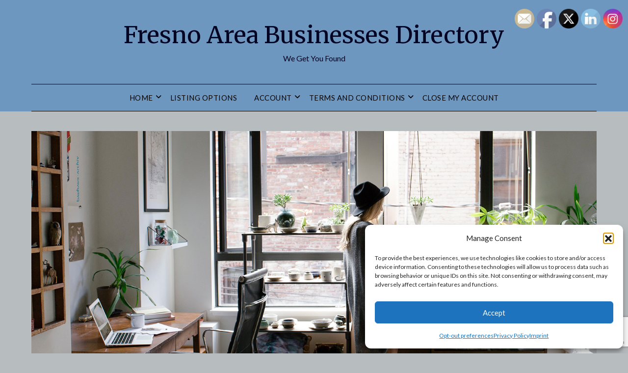

--- FILE ---
content_type: text/html; charset=UTF-8
request_url: https://fresnobusinesses.com/
body_size: 373294
content:
<!doctype html>
<html lang="en-US">

<head>
	<meta charset="UTF-8">
	<meta name="viewport" content="width=device-width, initial-scale=1">
	<link rel="profile" href="http://gmpg.org/xfn/11">
	<meta name='robots' content='index, follow, max-image-preview:large, max-snippet:-1, max-video-preview:-1' />
<!-- Google tag (gtag.js) consent mode dataLayer added by Site Kit -->
<script type="text/javascript" id="google_gtagjs-js-consent-mode-data-layer">
/* <![CDATA[ */
window.dataLayer = window.dataLayer || [];function gtag(){dataLayer.push(arguments);}
gtag('consent', 'default', {"ad_personalization":"denied","ad_storage":"denied","ad_user_data":"denied","analytics_storage":"denied","functionality_storage":"denied","security_storage":"denied","personalization_storage":"denied","region":["AT","BE","BG","CH","CY","CZ","DE","DK","EE","ES","FI","FR","GB","GR","HR","HU","IE","IS","IT","LI","LT","LU","LV","MT","NL","NO","PL","PT","RO","SE","SI","SK"],"wait_for_update":500});
window._googlesitekitConsentCategoryMap = {"statistics":["analytics_storage"],"marketing":["ad_storage","ad_user_data","ad_personalization"],"functional":["functionality_storage","security_storage"],"preferences":["personalization_storage"]};
window._googlesitekitConsents = {"ad_personalization":"denied","ad_storage":"denied","ad_user_data":"denied","analytics_storage":"denied","functionality_storage":"denied","security_storage":"denied","personalization_storage":"denied","region":["AT","BE","BG","CH","CY","CZ","DE","DK","EE","ES","FI","FR","GB","GR","HR","HU","IE","IS","IT","LI","LT","LU","LV","MT","NL","NO","PL","PT","RO","SE","SI","SK"],"wait_for_update":500};
/* ]]> */
</script>
<!-- End Google tag (gtag.js) consent mode dataLayer added by Site Kit -->

	<!-- This site is optimized with the Yoast SEO Premium plugin v26.8 (Yoast SEO v26.8) - https://yoast.com/product/yoast-seo-premium-wordpress/ -->
	<title>Fresno Area Businesses Directory - Fresno&#039;s Premier Directory - Fresno Area Businesses Directory</title>
<link data-rocket-prefetch href="https://connect.facebook.net" rel="dns-prefetch">
<link data-rocket-prefetch href="https://www.gstatic.com" rel="dns-prefetch">
<link data-rocket-prefetch href="https://www.googletagmanager.com" rel="dns-prefetch">
<link data-rocket-prefetch href="https://fonts.gstatic.com" rel="dns-prefetch">
<link data-rocket-prefetch href="https://fonts.googleapis.com" rel="dns-prefetch">
<link data-rocket-prefetch href="https://use.fontawesome.com" rel="dns-prefetch">
<link data-rocket-prefetch href="https://cdn.by.wonderpush.com" rel="dns-prefetch">
<link data-rocket-prefetch href="https://accounts.google.com" rel="dns-prefetch">
<link data-rocket-prefetch href="https://web.facebook.com" rel="dns-prefetch">
<link data-rocket-prefetch href="https://www.google.com" rel="dns-prefetch">
<link data-rocket-prefetch href="https://maps.google.com" rel="dns-prefetch">
<link crossorigin data-rocket-preload as="font" href="https://fresnobusinesses.com/wp-content/plugins/ultimate-member/assets/libs/fontawesome/webfonts/fa-solid-900.woff2" rel="preload">
<link crossorigin data-rocket-preload as="font" href="http://../webfonts/fa-solid-900.woff2" rel="preload">
<link crossorigin data-rocket-preload as="font" href="https://fonts.gstatic.com/s/lato/v25/S6uyw4BMUTPHjx4wXg.woff2" rel="preload">
<link crossorigin data-rocket-preload as="font" href="https://fonts.gstatic.com/s/lato/v25/S6u9w4BMUTPHh6UVSwiPGQ.woff2" rel="preload">
<link crossorigin data-rocket-preload as="font" href="https://fonts.gstatic.com/s/merriweather/v33/u-4e0qyriQwlOrhSvowK_l5UcA6zuSYEqOzpPe3HOZJ5eX1WtLaQwmYiSeqqJ-k.woff2" rel="preload"><link rel="preload" data-rocket-preload as="image" href="http://fresnobusinesses.com/wp-content/uploads/2023/11/customizer-header-image.jpg" fetchpriority="high">
	<meta name="description" content="The Fresno Area Businesses Directory is Fresno&#039;s premier online businesses directory; showcase your business now." />
	<link rel="canonical" href="https://fresnobusinesses.com" />
	<meta property="og:locale" content="en_US" />
	<meta property="og:type" content="website" />
	<meta property="og:title" content="Fresno Area Businesses Directory - Fresno&#039;s Premier Directory" />
	<meta property="og:description" content="The Fresno Area Businesses Directory is Fresno&#039;s premier online businesses directory; showcase your business now." />
	<meta property="og:url" content="https://fresnobusinesses.com" />
	<meta property="og:site_name" content="Fresno Area Businesses Directory" />
	<meta property="article:publisher" content="https://www.facebook.com/fresnoareabizd" />
	<meta property="article:modified_time" content="2025-03-25T02:22:35+00:00" />
	<meta property="og:image" content="https://fresnobusinesses.com/wp-content/uploads/2025/02/SEO-Image.jpg" />
	<meta property="og:image:width" content="70" />
	<meta property="og:image:height" content="65" />
	<meta property="og:image:type" content="image/jpeg" />
	<meta name="twitter:card" content="summary_large_image" />
	<meta name="twitter:site" content="@fresnoareabizd" />
	<script type="application/ld+json" class="yoast-schema-graph">{"@context":"https://schema.org","@graph":[{"@type":"WebPage","@id":"https://fresnobusinesses.com/","url":"https://fresnobusinesses.com","name":"Fresno Area Businesses Directory - Fresno's Premier Directory - Fresno Area Businesses Directory","isPartOf":{"@id":"http://fresnobusinesses.com/#website"},"primaryImageOfPage":{"@id":"https://fresnobusinesses.com#primaryimage"},"image":{"@id":"https://fresnobusinesses.com#primaryimage"},"thumbnailUrl":"https://fresnobusinesses.com/wp-content/uploads/2025/02/SEO-Image.jpg","datePublished":"2021-05-29T20:22:19+00:00","dateModified":"2025-03-25T02:22:35+00:00","description":"The Fresno Area Businesses Directory is Fresno's premier online businesses directory; showcase your business now.","breadcrumb":{"@id":"https://fresnobusinesses.com#breadcrumb"},"inLanguage":"en-US","potentialAction":[{"@type":"ReadAction","target":["https://fresnobusinesses.com"]}]},{"@type":"ImageObject","inLanguage":"en-US","@id":"https://fresnobusinesses.com#primaryimage","url":"https://fresnobusinesses.com/wp-content/uploads/2025/02/SEO-Image.jpg","contentUrl":"https://fresnobusinesses.com/wp-content/uploads/2025/02/SEO-Image.jpg","width":70,"height":65,"caption":"Learn about Search Engine Optimization and Fresno Area Businesses Directory."},{"@type":"BreadcrumbList","@id":"https://fresnobusinesses.com#breadcrumb","itemListElement":[{"@type":"ListItem","position":1,"name":"Home"}]},{"@type":"WebSite","@id":"http://fresnobusinesses.com/#website","url":"http://fresnobusinesses.com/","name":"Fresno Area Businesses Directory","description":"We Get You Found","potentialAction":[{"@type":"SearchAction","target":{"@type":"EntryPoint","urlTemplate":"http://fresnobusinesses.com/?s={search_term_string}"},"query-input":{"@type":"PropertyValueSpecification","valueRequired":true,"valueName":"search_term_string"}}],"inLanguage":"en-US"}]}</script>
	<!-- / Yoast SEO Premium plugin. -->


<link rel='dns-prefetch' href='//www.google.com' />
<link rel='dns-prefetch' href='//www.googletagmanager.com' />
<link rel='dns-prefetch' href='//fonts.googleapis.com' />
<link rel='dns-prefetch' href='//use.fontawesome.com' />
<!-- Business Directory RSS feed -->
<link rel="alternate" type="application/rss+xml" title="Directory Feed" href="https://fresnobusinesses.com/feed/?post_type=wpbdp_listing" />
<!-- /Business Directory RSS feed -->
<link rel="alternate" title="oEmbed (JSON)" type="application/json+oembed" href="https://fresnobusinesses.com/wp-json/oembed/1.0/embed?url=https%3A%2F%2Ffresnobusinesses.com%2F" />
<link rel="alternate" title="oEmbed (XML)" type="text/xml+oembed" href="https://fresnobusinesses.com/wp-json/oembed/1.0/embed?url=https%3A%2F%2Ffresnobusinesses.com%2F&#038;format=xml" />
<style id='superb-addons-variable-fallbacks-inline-css' type='text/css'>
:root{--wp--preset--color--primary:#1f7cec;--wp--preset--color--primary-hover:#3993ff;--wp--preset--color--base:#fff;--wp--preset--color--featured:#0a284b;--wp--preset--color--contrast-light:#fff;--wp--preset--color--contrast-dark:#000;--wp--preset--color--mono-1:#0d3c74;--wp--preset--color--mono-2:#64748b;--wp--preset--color--mono-3:#e2e8f0;--wp--preset--color--mono-4:#f8fafc;--wp--preset--spacing--superbspacing-xxsmall:clamp(5px,1vw,10px);--wp--preset--spacing--superbspacing-xsmall:clamp(10px,2vw,20px);--wp--preset--spacing--superbspacing-small:clamp(20px,4vw,40px);--wp--preset--spacing--superbspacing-medium:clamp(30px,6vw,60px);--wp--preset--spacing--superbspacing-large:clamp(40px,8vw,80px);--wp--preset--spacing--superbspacing-xlarge:clamp(50px,10vw,100px);--wp--preset--spacing--superbspacing-xxlarge:clamp(60px,12vw,120px);--wp--preset--font-size--superbfont-tiny:clamp(10px,0.625rem + ((1vw - 3.2px) * 0.227),12px);--wp--preset--font-size--superbfont-xxsmall:clamp(12px,0.75rem + ((1vw - 3.2px) * 0.227),14px);--wp--preset--font-size--superbfont-xsmall:clamp(16px,1rem + ((1vw - 3.2px) * 1),16px);--wp--preset--font-size--superbfont-small:clamp(16px,1rem + ((1vw - 3.2px) * 0.227),18px);--wp--preset--font-size--superbfont-medium:clamp(18px,1.125rem + ((1vw - 3.2px) * 0.227),20px);--wp--preset--font-size--superbfont-large:clamp(24px,1.5rem + ((1vw - 3.2px) * 0.909),32px);--wp--preset--font-size--superbfont-xlarge:clamp(32px,2rem + ((1vw - 3.2px) * 1.818),48px);--wp--preset--font-size--superbfont-xxlarge:clamp(40px,2.5rem + ((1vw - 3.2px) * 2.727),64px)}.has-primary-color{color:var(--wp--preset--color--primary)!important}.has-primary-hover-color{color:var(--wp--preset--color--primary-hover)!important}.has-base-color{color:var(--wp--preset--color--base)!important}.has-featured-color{color:var(--wp--preset--color--featured)!important}.has-contrast-light-color{color:var(--wp--preset--color--contrast-light)!important}.has-contrast-dark-color{color:var(--wp--preset--color--contrast-dark)!important}.has-mono-1-color{color:var(--wp--preset--color--mono-1)!important}.has-mono-2-color{color:var(--wp--preset--color--mono-2)!important}.has-mono-3-color{color:var(--wp--preset--color--mono-3)!important}.has-mono-4-color{color:var(--wp--preset--color--mono-4)!important}.has-primary-background-color{background-color:var(--wp--preset--color--primary)!important}.has-primary-hover-background-color{background-color:var(--wp--preset--color--primary-hover)!important}.has-base-background-color{background-color:var(--wp--preset--color--base)!important}.has-featured-background-color{background-color:var(--wp--preset--color--featured)!important}.has-contrast-light-background-color{background-color:var(--wp--preset--color--contrast-light)!important}.has-contrast-dark-background-color{background-color:var(--wp--preset--color--contrast-dark)!important}.has-mono-1-background-color{background-color:var(--wp--preset--color--mono-1)!important}.has-mono-2-background-color{background-color:var(--wp--preset--color--mono-2)!important}.has-mono-3-background-color{background-color:var(--wp--preset--color--mono-3)!important}.has-mono-4-background-color{background-color:var(--wp--preset--color--mono-4)!important}.has-superbfont-tiny-font-size{font-size:var(--wp--preset--font-size--superbfont-tiny)!important}.has-superbfont-xxsmall-font-size{font-size:var(--wp--preset--font-size--superbfont-xxsmall)!important}.has-superbfont-xsmall-font-size{font-size:var(--wp--preset--font-size--superbfont-xsmall)!important}.has-superbfont-small-font-size{font-size:var(--wp--preset--font-size--superbfont-small)!important}.has-superbfont-medium-font-size{font-size:var(--wp--preset--font-size--superbfont-medium)!important}.has-superbfont-large-font-size{font-size:var(--wp--preset--font-size--superbfont-large)!important}.has-superbfont-xlarge-font-size{font-size:var(--wp--preset--font-size--superbfont-xlarge)!important}.has-superbfont-xxlarge-font-size{font-size:var(--wp--preset--font-size--superbfont-xxlarge)!important}
/*# sourceURL=superb-addons-variable-fallbacks-inline-css */
</style>
<style id='wp-img-auto-sizes-contain-inline-css' type='text/css'>
img:is([sizes=auto i],[sizes^="auto," i]){contain-intrinsic-size:3000px 1500px}
/*# sourceURL=wp-img-auto-sizes-contain-inline-css */
</style>
<style id='wp-emoji-styles-inline-css' type='text/css'>

	img.wp-smiley, img.emoji {
		display: inline !important;
		border: none !important;
		box-shadow: none !important;
		height: 1em !important;
		width: 1em !important;
		margin: 0 0.07em !important;
		vertical-align: -0.1em !important;
		background: none !important;
		padding: 0 !important;
	}
/*# sourceURL=wp-emoji-styles-inline-css */
</style>
<link rel='stylesheet' id='wp-block-library-css' href='https://fresnobusinesses.com/wp-includes/css/dist/block-library/style.min.css?ver=6.9' type='text/css' media='all' />
<style id='wp-block-heading-inline-css' type='text/css'>
h1:where(.wp-block-heading).has-background,h2:where(.wp-block-heading).has-background,h3:where(.wp-block-heading).has-background,h4:where(.wp-block-heading).has-background,h5:where(.wp-block-heading).has-background,h6:where(.wp-block-heading).has-background{padding:1.25em 2.375em}h1.has-text-align-left[style*=writing-mode]:where([style*=vertical-lr]),h1.has-text-align-right[style*=writing-mode]:where([style*=vertical-rl]),h2.has-text-align-left[style*=writing-mode]:where([style*=vertical-lr]),h2.has-text-align-right[style*=writing-mode]:where([style*=vertical-rl]),h3.has-text-align-left[style*=writing-mode]:where([style*=vertical-lr]),h3.has-text-align-right[style*=writing-mode]:where([style*=vertical-rl]),h4.has-text-align-left[style*=writing-mode]:where([style*=vertical-lr]),h4.has-text-align-right[style*=writing-mode]:where([style*=vertical-rl]),h5.has-text-align-left[style*=writing-mode]:where([style*=vertical-lr]),h5.has-text-align-right[style*=writing-mode]:where([style*=vertical-rl]),h6.has-text-align-left[style*=writing-mode]:where([style*=vertical-lr]),h6.has-text-align-right[style*=writing-mode]:where([style*=vertical-rl]){rotate:180deg}
/*# sourceURL=https://fresnobusinesses.com/wp-includes/blocks/heading/style.min.css */
</style>
<style id='wp-block-paragraph-inline-css' type='text/css'>
.is-small-text{font-size:.875em}.is-regular-text{font-size:1em}.is-large-text{font-size:2.25em}.is-larger-text{font-size:3em}.has-drop-cap:not(:focus):first-letter{float:left;font-size:8.4em;font-style:normal;font-weight:100;line-height:.68;margin:.05em .1em 0 0;text-transform:uppercase}body.rtl .has-drop-cap:not(:focus):first-letter{float:none;margin-left:.1em}p.has-drop-cap.has-background{overflow:hidden}:root :where(p.has-background){padding:1.25em 2.375em}:where(p.has-text-color:not(.has-link-color)) a{color:inherit}p.has-text-align-left[style*="writing-mode:vertical-lr"],p.has-text-align-right[style*="writing-mode:vertical-rl"]{rotate:180deg}
/*# sourceURL=https://fresnobusinesses.com/wp-includes/blocks/paragraph/style.min.css */
</style>
<style id='global-styles-inline-css' type='text/css'>
:root{--wp--preset--aspect-ratio--square: 1;--wp--preset--aspect-ratio--4-3: 4/3;--wp--preset--aspect-ratio--3-4: 3/4;--wp--preset--aspect-ratio--3-2: 3/2;--wp--preset--aspect-ratio--2-3: 2/3;--wp--preset--aspect-ratio--16-9: 16/9;--wp--preset--aspect-ratio--9-16: 9/16;--wp--preset--color--black: #000000;--wp--preset--color--cyan-bluish-gray: #abb8c3;--wp--preset--color--white: #ffffff;--wp--preset--color--pale-pink: #f78da7;--wp--preset--color--vivid-red: #cf2e2e;--wp--preset--color--luminous-vivid-orange: #ff6900;--wp--preset--color--luminous-vivid-amber: #fcb900;--wp--preset--color--light-green-cyan: #7bdcb5;--wp--preset--color--vivid-green-cyan: #00d084;--wp--preset--color--pale-cyan-blue: #8ed1fc;--wp--preset--color--vivid-cyan-blue: #0693e3;--wp--preset--color--vivid-purple: #9b51e0;--wp--preset--gradient--vivid-cyan-blue-to-vivid-purple: linear-gradient(135deg,rgb(6,147,227) 0%,rgb(155,81,224) 100%);--wp--preset--gradient--light-green-cyan-to-vivid-green-cyan: linear-gradient(135deg,rgb(122,220,180) 0%,rgb(0,208,130) 100%);--wp--preset--gradient--luminous-vivid-amber-to-luminous-vivid-orange: linear-gradient(135deg,rgb(252,185,0) 0%,rgb(255,105,0) 100%);--wp--preset--gradient--luminous-vivid-orange-to-vivid-red: linear-gradient(135deg,rgb(255,105,0) 0%,rgb(207,46,46) 100%);--wp--preset--gradient--very-light-gray-to-cyan-bluish-gray: linear-gradient(135deg,rgb(238,238,238) 0%,rgb(169,184,195) 100%);--wp--preset--gradient--cool-to-warm-spectrum: linear-gradient(135deg,rgb(74,234,220) 0%,rgb(151,120,209) 20%,rgb(207,42,186) 40%,rgb(238,44,130) 60%,rgb(251,105,98) 80%,rgb(254,248,76) 100%);--wp--preset--gradient--blush-light-purple: linear-gradient(135deg,rgb(255,206,236) 0%,rgb(152,150,240) 100%);--wp--preset--gradient--blush-bordeaux: linear-gradient(135deg,rgb(254,205,165) 0%,rgb(254,45,45) 50%,rgb(107,0,62) 100%);--wp--preset--gradient--luminous-dusk: linear-gradient(135deg,rgb(255,203,112) 0%,rgb(199,81,192) 50%,rgb(65,88,208) 100%);--wp--preset--gradient--pale-ocean: linear-gradient(135deg,rgb(255,245,203) 0%,rgb(182,227,212) 50%,rgb(51,167,181) 100%);--wp--preset--gradient--electric-grass: linear-gradient(135deg,rgb(202,248,128) 0%,rgb(113,206,126) 100%);--wp--preset--gradient--midnight: linear-gradient(135deg,rgb(2,3,129) 0%,rgb(40,116,252) 100%);--wp--preset--font-size--small: 13px;--wp--preset--font-size--medium: 20px;--wp--preset--font-size--large: 36px;--wp--preset--font-size--x-large: 42px;--wp--preset--spacing--20: 0.44rem;--wp--preset--spacing--30: 0.67rem;--wp--preset--spacing--40: 1rem;--wp--preset--spacing--50: 1.5rem;--wp--preset--spacing--60: 2.25rem;--wp--preset--spacing--70: 3.38rem;--wp--preset--spacing--80: 5.06rem;--wp--preset--shadow--natural: 6px 6px 9px rgba(0, 0, 0, 0.2);--wp--preset--shadow--deep: 12px 12px 50px rgba(0, 0, 0, 0.4);--wp--preset--shadow--sharp: 6px 6px 0px rgba(0, 0, 0, 0.2);--wp--preset--shadow--outlined: 6px 6px 0px -3px rgb(255, 255, 255), 6px 6px rgb(0, 0, 0);--wp--preset--shadow--crisp: 6px 6px 0px rgb(0, 0, 0);}:where(.is-layout-flex){gap: 0.5em;}:where(.is-layout-grid){gap: 0.5em;}body .is-layout-flex{display: flex;}.is-layout-flex{flex-wrap: wrap;align-items: center;}.is-layout-flex > :is(*, div){margin: 0;}body .is-layout-grid{display: grid;}.is-layout-grid > :is(*, div){margin: 0;}:where(.wp-block-columns.is-layout-flex){gap: 2em;}:where(.wp-block-columns.is-layout-grid){gap: 2em;}:where(.wp-block-post-template.is-layout-flex){gap: 1.25em;}:where(.wp-block-post-template.is-layout-grid){gap: 1.25em;}.has-black-color{color: var(--wp--preset--color--black) !important;}.has-cyan-bluish-gray-color{color: var(--wp--preset--color--cyan-bluish-gray) !important;}.has-white-color{color: var(--wp--preset--color--white) !important;}.has-pale-pink-color{color: var(--wp--preset--color--pale-pink) !important;}.has-vivid-red-color{color: var(--wp--preset--color--vivid-red) !important;}.has-luminous-vivid-orange-color{color: var(--wp--preset--color--luminous-vivid-orange) !important;}.has-luminous-vivid-amber-color{color: var(--wp--preset--color--luminous-vivid-amber) !important;}.has-light-green-cyan-color{color: var(--wp--preset--color--light-green-cyan) !important;}.has-vivid-green-cyan-color{color: var(--wp--preset--color--vivid-green-cyan) !important;}.has-pale-cyan-blue-color{color: var(--wp--preset--color--pale-cyan-blue) !important;}.has-vivid-cyan-blue-color{color: var(--wp--preset--color--vivid-cyan-blue) !important;}.has-vivid-purple-color{color: var(--wp--preset--color--vivid-purple) !important;}.has-black-background-color{background-color: var(--wp--preset--color--black) !important;}.has-cyan-bluish-gray-background-color{background-color: var(--wp--preset--color--cyan-bluish-gray) !important;}.has-white-background-color{background-color: var(--wp--preset--color--white) !important;}.has-pale-pink-background-color{background-color: var(--wp--preset--color--pale-pink) !important;}.has-vivid-red-background-color{background-color: var(--wp--preset--color--vivid-red) !important;}.has-luminous-vivid-orange-background-color{background-color: var(--wp--preset--color--luminous-vivid-orange) !important;}.has-luminous-vivid-amber-background-color{background-color: var(--wp--preset--color--luminous-vivid-amber) !important;}.has-light-green-cyan-background-color{background-color: var(--wp--preset--color--light-green-cyan) !important;}.has-vivid-green-cyan-background-color{background-color: var(--wp--preset--color--vivid-green-cyan) !important;}.has-pale-cyan-blue-background-color{background-color: var(--wp--preset--color--pale-cyan-blue) !important;}.has-vivid-cyan-blue-background-color{background-color: var(--wp--preset--color--vivid-cyan-blue) !important;}.has-vivid-purple-background-color{background-color: var(--wp--preset--color--vivid-purple) !important;}.has-black-border-color{border-color: var(--wp--preset--color--black) !important;}.has-cyan-bluish-gray-border-color{border-color: var(--wp--preset--color--cyan-bluish-gray) !important;}.has-white-border-color{border-color: var(--wp--preset--color--white) !important;}.has-pale-pink-border-color{border-color: var(--wp--preset--color--pale-pink) !important;}.has-vivid-red-border-color{border-color: var(--wp--preset--color--vivid-red) !important;}.has-luminous-vivid-orange-border-color{border-color: var(--wp--preset--color--luminous-vivid-orange) !important;}.has-luminous-vivid-amber-border-color{border-color: var(--wp--preset--color--luminous-vivid-amber) !important;}.has-light-green-cyan-border-color{border-color: var(--wp--preset--color--light-green-cyan) !important;}.has-vivid-green-cyan-border-color{border-color: var(--wp--preset--color--vivid-green-cyan) !important;}.has-pale-cyan-blue-border-color{border-color: var(--wp--preset--color--pale-cyan-blue) !important;}.has-vivid-cyan-blue-border-color{border-color: var(--wp--preset--color--vivid-cyan-blue) !important;}.has-vivid-purple-border-color{border-color: var(--wp--preset--color--vivid-purple) !important;}.has-vivid-cyan-blue-to-vivid-purple-gradient-background{background: var(--wp--preset--gradient--vivid-cyan-blue-to-vivid-purple) !important;}.has-light-green-cyan-to-vivid-green-cyan-gradient-background{background: var(--wp--preset--gradient--light-green-cyan-to-vivid-green-cyan) !important;}.has-luminous-vivid-amber-to-luminous-vivid-orange-gradient-background{background: var(--wp--preset--gradient--luminous-vivid-amber-to-luminous-vivid-orange) !important;}.has-luminous-vivid-orange-to-vivid-red-gradient-background{background: var(--wp--preset--gradient--luminous-vivid-orange-to-vivid-red) !important;}.has-very-light-gray-to-cyan-bluish-gray-gradient-background{background: var(--wp--preset--gradient--very-light-gray-to-cyan-bluish-gray) !important;}.has-cool-to-warm-spectrum-gradient-background{background: var(--wp--preset--gradient--cool-to-warm-spectrum) !important;}.has-blush-light-purple-gradient-background{background: var(--wp--preset--gradient--blush-light-purple) !important;}.has-blush-bordeaux-gradient-background{background: var(--wp--preset--gradient--blush-bordeaux) !important;}.has-luminous-dusk-gradient-background{background: var(--wp--preset--gradient--luminous-dusk) !important;}.has-pale-ocean-gradient-background{background: var(--wp--preset--gradient--pale-ocean) !important;}.has-electric-grass-gradient-background{background: var(--wp--preset--gradient--electric-grass) !important;}.has-midnight-gradient-background{background: var(--wp--preset--gradient--midnight) !important;}.has-small-font-size{font-size: var(--wp--preset--font-size--small) !important;}.has-medium-font-size{font-size: var(--wp--preset--font-size--medium) !important;}.has-large-font-size{font-size: var(--wp--preset--font-size--large) !important;}.has-x-large-font-size{font-size: var(--wp--preset--font-size--x-large) !important;}
/*# sourceURL=global-styles-inline-css */
</style>

<style id='classic-theme-styles-inline-css' type='text/css'>
/*! This file is auto-generated */
.wp-block-button__link{color:#fff;background-color:#32373c;border-radius:9999px;box-shadow:none;text-decoration:none;padding:calc(.667em + 2px) calc(1.333em + 2px);font-size:1.125em}.wp-block-file__button{background:#32373c;color:#fff;text-decoration:none}
/*# sourceURL=/wp-includes/css/classic-themes.min.css */
</style>
<style id='font-awesome-svg-styles-default-inline-css' type='text/css'>
.svg-inline--fa {
  display: inline-block;
  height: 1em;
  overflow: visible;
  vertical-align: -.125em;
}
/*# sourceURL=font-awesome-svg-styles-default-inline-css */
</style>
<link rel='stylesheet' id='font-awesome-svg-styles-css' href='https://fresnobusinesses.com/wp-content/uploads/font-awesome/v6.4.2/css/svg-with-js.css' type='text/css' media='all' />
<style id='font-awesome-svg-styles-inline-css' type='text/css'>
   .wp-block-font-awesome-icon svg::before,
   .wp-rich-text-font-awesome-icon svg::before {content: unset;}
/*# sourceURL=font-awesome-svg-styles-inline-css */
</style>
<link rel='stylesheet' id='superb-addons-patterns-css' href='https://fresnobusinesses.com/wp-content/plugins/superb-blocks/assets/css/patterns.min.css?ver=3.7.0' type='text/css' media='all' />
<link rel='stylesheet' id='superb-addons-enhancements-css' href='https://fresnobusinesses.com/wp-content/plugins/superb-blocks/assets/css/enhancements.min.css?ver=3.7.0' type='text/css' media='all' />
<link rel='stylesheet' id='superbthemes-premium-enhancements-css' href='https://fresnobusinesses.com/wp-content/plugins/superb-helper-pro/assets/css/enhancements.min.css?ver=7.3.6' type='text/css' media='all' />
<link rel='stylesheet' id='SFSImainCss-css' href='https://fresnobusinesses.com/wp-content/plugins/ultimate-social-media-icons/css/sfsi-style.css?ver=2.9.6' type='text/css' media='all' />
<link rel='stylesheet' id='disable_sfsi-css' href='https://fresnobusinesses.com/wp-content/plugins/ultimate-social-media-icons/css/disable_sfsi.css?ver=6.9' type='text/css' media='all' />
<link rel='stylesheet' id='wonderplugin-3dcarousel-style-css' href='https://fresnobusinesses.com/wp-content/plugins/wonderplugin-3dcarousel/engine/wonderplugin3dcarousel.css?ver=4.7.1PRO' type='text/css' media='all' />
<link rel='stylesheet' id='wonderplugin-audio-icons-css' href='https://fresnobusinesses.com/wp-content/plugins/wonderplugin-audio/engine/icons/css/mhaudiofont.css?ver=12.1.1PRO' type='text/css' media='' />
<link rel='stylesheet' id='wonderplugin-carousel-engine-css-css' href='https://fresnobusinesses.com/wp-content/plugins/wonderplugin-carousel/engine/wonderplugincarouselengine.css?ver=19.5.1PRO' type='text/css' media='all' />
<link rel='stylesheet' id='wonderplugin-popup-engine-css-css' href='https://fresnobusinesses.com/wp-content/plugins/wonderplugin-popup/engine/wonderplugin-popup-engine.css?ver=7.8.1PRO' type='text/css' media='all' />
<link rel='stylesheet' id='wonderplugin-font-awesome-css' href='https://fresnobusinesses.com/wp-content/plugins/wonderplugin-tabs/font-awesome/css/font-awesome.min.css?ver=7.9.1PRO' type='text/css' media='all' />
<link rel='stylesheet' id='wonderplugin-tabs-engine-css-css' href='https://fresnobusinesses.com/wp-content/plugins/wonderplugin-tabs/engine/wonderplugin-tabs-engine.css?ver=7.9.1PRO' type='text/css' media='all' />
<link rel='stylesheet' id='cmplz-general-css' href='https://fresnobusinesses.com/wp-content/plugins/complianz-gdpr-premium/assets/css/cookieblocker.min.css?ver=1761938222' type='text/css' media='all' />
<link rel='stylesheet' id='megamenu-css' href='https://fresnobusinesses.com/wp-content/uploads/maxmegamenu/style.css?ver=d19824' type='text/css' media='all' />
<link rel='stylesheet' id='dashicons-css' href='https://fresnobusinesses.com/wp-includes/css/dashicons.min.css?ver=6.9' type='text/css' media='all' />
<link rel='stylesheet' id='font-awesome-css' href='https://fresnobusinesses.com/wp-content/themes/minimalistblogger/css/font-awesome.min.css?ver=6.9' type='text/css' media='all' />
<link rel='stylesheet' id='minimalistblogger-style-css' href='https://fresnobusinesses.com/wp-content/themes/minimalistblogger/style.css?ver=1.2.0' type='text/css' media='all' />
<link rel='stylesheet' id='minimalistblogger-google-fonts-css' href='//fonts.googleapis.com/css?family=Lato%3A300%2C400%2C700%2C900%7CMerriweather%3A400%2C700&#038;ver=6.9' type='text/css' media='all' />
<link rel='stylesheet' id='font-awesome-official-css' href='https://use.fontawesome.com/releases/v6.4.2/css/all.css' type='text/css' media='all' integrity="sha384-blOohCVdhjmtROpu8+CfTnUWham9nkX7P7OZQMst+RUnhtoY/9qemFAkIKOYxDI3" crossorigin="anonymous" />
<link rel='stylesheet' id='wpbdp-regions-style-css' href='https://fresnobusinesses.com/wp-content/plugins/business-directory-regions/resources/css/style.css?ver=5.4.4' type='text/css' media='all' />
<link rel='stylesheet' id='wpbdp-zip-module-css' href='https://fresnobusinesses.com/wp-content/plugins/business-directory-zipcodesearch/resources/styles.css?ver=5.4.2' type='text/css' media='all' />
<link rel='stylesheet' id='jquery-theme-css' href='https://fresnobusinesses.com/wp-content/plugins/business-directory-plugin/assets/css/jquery-ui.css?ver=6.4.20' type='text/css' media='all' />
<link rel='stylesheet' id='wpbdp-widgets-css' href='https://fresnobusinesses.com/wp-content/plugins/business-directory-plugin/assets/css/widgets.min.css?ver=6.4.20' type='text/css' media='all' />
<link rel='stylesheet' id='wpbdp-base-css-css' href='https://fresnobusinesses.com/wp-content/plugins/business-directory-plugin/assets/css/wpbdp.min.css?ver=6.4.20' type='text/css' media='all' />
<style id='wpbdp-base-css-inline-css' type='text/css'>
html,body{--bd-main-color:#2e81f4;--bd-main-color-20:#2e81f433;--bd-main-color-8:#2e81f414;--bd-thumbnail-width:150px;--bd-thumbnail-height:150px;--bd-button-text-color:#fff;--bd-button-bg-color:#2e81f4;--bd-button-padding-left:calc(1.333em + 2px);--bd-button-padding-top:calc(0.667em + 2px);}.wpbdp-with-button-styles .wpbdp-checkout-submit input[type="submit"],.wpbdp-with-button-styles .wpbdp-ratings-reviews input[type="submit"],.wpbdp-with-button-styles .comment-form input[type="submit"],.wpbdp-with-button-styles .wpbdp-main-box input[type="submit"],.wpbdp-with-button-styles .listing-actions a.wpbdp-button,.wpbdp-with-button-styles .wpbdp-button-secondary,.wpbdp-with-button-styles .wpbdp-button{padding-left: calc(1.333em + 2px);padding-right: calc(1.333em + 2px);}
.wpbdp-plan-action input[type=radio]+ label span:before{content:'Select';}.wpbdp-plan-action input[type=radio]:checked + label span:before{content:'Selected';}
/*# sourceURL=wpbdp-base-css-inline-css */
</style>
<link rel='stylesheet' id='wpbdp-category-icons-module-css' href='https://fresnobusinesses.com/wp-content/plugins/business-directory-categories/resources/styles.min.css?ver=5.0.12' type='text/css' media='all' />
<link rel='stylesheet' id='wpbdp-restrictions-frontend-css' href='https://fresnobusinesses.com/wp-content/plugins/business-directory-featured-levels/resources/frontend.min.css?ver=5.1.1' type='text/css' media='all' />
<link rel='stylesheet' id='wpbdp-pro-css' href='https://fresnobusinesses.com/wp-content/plugins/business-directory-premium/resources/bd.min.css?ver=5.6.6' type='text/css' media='all' />
<link rel='stylesheet' id='wpbdp-ratings-css' href='https://fresnobusinesses.com/wp-content/plugins/business-directory-ratings/resources/wpbdp-ratings.min.css?ver=5.3.2' type='text/css' media='all' />
<link rel='stylesheet' id='wpbdm-stripe-css' href='https://fresnobusinesses.com/wp-content/plugins/business-directory-stripe/assets/styles.css?ver=5.5.1' type='text/css' media='all' />
<link rel='stylesheet' id='wpbdp-claim-listings-css' href='https://fresnobusinesses.com/wp-content/plugins/business-directory-claim-listings/resources/wpbdp-claim-listings.min.css?ver=5.4.1' type='text/css' media='all' />
<link rel='stylesheet' id='um_modal-css' href='https://fresnobusinesses.com/wp-content/plugins/ultimate-member/assets/css/um-modal.min.css?ver=2.11.1' type='text/css' media='all' />
<link rel='stylesheet' id='um_ui-css' href='https://fresnobusinesses.com/wp-content/plugins/ultimate-member/assets/libs/jquery-ui/jquery-ui.min.css?ver=1.13.2' type='text/css' media='all' />
<link rel='stylesheet' id='um_tipsy-css' href='https://fresnobusinesses.com/wp-content/plugins/ultimate-member/assets/libs/tipsy/tipsy.min.css?ver=1.0.0a' type='text/css' media='all' />
<link rel='stylesheet' id='um_raty-css' href='https://fresnobusinesses.com/wp-content/plugins/ultimate-member/assets/libs/raty/um-raty.min.css?ver=2.6.0' type='text/css' media='all' />
<link rel='stylesheet' id='select2-css' href='https://fresnobusinesses.com/wp-content/plugins/ultimate-member/assets/libs/select2/select2.min.css?ver=4.0.13' type='text/css' media='all' />
<link rel='stylesheet' id='um_fileupload-css' href='https://fresnobusinesses.com/wp-content/plugins/ultimate-member/assets/css/um-fileupload.min.css?ver=2.11.1' type='text/css' media='all' />
<link rel='stylesheet' id='um_confirm-css' href='https://fresnobusinesses.com/wp-content/plugins/ultimate-member/assets/libs/um-confirm/um-confirm.min.css?ver=1.0' type='text/css' media='all' />
<link rel='stylesheet' id='um_datetime-css' href='https://fresnobusinesses.com/wp-content/plugins/ultimate-member/assets/libs/pickadate/default.min.css?ver=3.6.2' type='text/css' media='all' />
<link rel='stylesheet' id='um_datetime_date-css' href='https://fresnobusinesses.com/wp-content/plugins/ultimate-member/assets/libs/pickadate/default.date.min.css?ver=3.6.2' type='text/css' media='all' />
<link rel='stylesheet' id='um_datetime_time-css' href='https://fresnobusinesses.com/wp-content/plugins/ultimate-member/assets/libs/pickadate/default.time.min.css?ver=3.6.2' type='text/css' media='all' />
<link rel='stylesheet' id='um_fonticons_ii-css' href='https://fresnobusinesses.com/wp-content/plugins/ultimate-member/assets/libs/legacy/fonticons/fonticons-ii.min.css?ver=2.11.1' type='text/css' media='all' />
<link rel='stylesheet' id='um_fonticons_fa-css' href='https://fresnobusinesses.com/wp-content/plugins/ultimate-member/assets/libs/legacy/fonticons/fonticons-fa.min.css?ver=2.11.1' type='text/css' media='all' />
<link rel='stylesheet' id='um_fontawesome-css' href='https://fresnobusinesses.com/wp-content/plugins/ultimate-member/assets/css/um-fontawesome.min.css?ver=6.5.2' type='text/css' media='all' />
<link rel='stylesheet' id='um_common-css' href='https://fresnobusinesses.com/wp-content/plugins/ultimate-member/assets/css/common.min.css?ver=2.11.1' type='text/css' media='all' />
<link rel='stylesheet' id='um_responsive-css' href='https://fresnobusinesses.com/wp-content/plugins/ultimate-member/assets/css/um-responsive.min.css?ver=2.11.1' type='text/css' media='all' />
<link rel='stylesheet' id='um_styles-css' href='https://fresnobusinesses.com/wp-content/plugins/ultimate-member/assets/css/um-styles.min.css?ver=2.11.1' type='text/css' media='all' />
<link rel='stylesheet' id='um_crop-css' href='https://fresnobusinesses.com/wp-content/plugins/ultimate-member/assets/libs/cropper/cropper.min.css?ver=1.6.1' type='text/css' media='all' />
<link rel='stylesheet' id='um_profile-css' href='https://fresnobusinesses.com/wp-content/plugins/ultimate-member/assets/css/um-profile.min.css?ver=2.11.1' type='text/css' media='all' />
<link rel='stylesheet' id='um_account-css' href='https://fresnobusinesses.com/wp-content/plugins/ultimate-member/assets/css/um-account.min.css?ver=2.11.1' type='text/css' media='all' />
<link rel='stylesheet' id='um_misc-css' href='https://fresnobusinesses.com/wp-content/plugins/ultimate-member/assets/css/um-misc.min.css?ver=2.11.1' type='text/css' media='all' />
<link rel='stylesheet' id='um_default_css-css' href='https://fresnobusinesses.com/wp-content/plugins/ultimate-member/assets/css/um-old-default.min.css?ver=2.11.1' type='text/css' media='all' />
<link rel='stylesheet' id='sib-front-css-css' href='https://fresnobusinesses.com/wp-content/plugins/mailin/css/mailin-front.css?ver=6.9' type='text/css' media='all' />
<link rel='stylesheet' id='tabbed-business-styles-css' href='https://fresnobusinesses.com/wp-content/businessdirectory-themes/tabbed-business/assets/styles.css?ver=1.1.6' type='text/css' media='all' />
<link rel='stylesheet' id='wpbdp-googlemaps-css-css' href='https://fresnobusinesses.com/wp-content/plugins/business-directory-googlemaps/resources/googlemaps.min.css?ver=5.2.3' type='text/css' media='all' />
<link rel='stylesheet' id='wpbdp-googlemaps-place-chooser-css-css' href='https://fresnobusinesses.com/wp-content/plugins/business-directory-googlemaps/resources/place-chooser.min.css?ver=5.2.3' type='text/css' media='all' />
<link rel='stylesheet' id='thickbox-css' href='https://fresnobusinesses.com/wp-includes/js/thickbox/thickbox.css?ver=6.9' type='text/css' media='all' />
<link rel='stylesheet' id='font-awesome-official-v4shim-css' href='https://use.fontawesome.com/releases/v6.4.2/css/v4-shims.css' type='text/css' media='all' integrity="sha384-IqMDcR2qh8kGcGdRrxwop5R2GiUY5h8aDR/LhYxPYiXh3sAAGGDkFvFqWgFvTsTd" crossorigin="anonymous" />
<script type="text/javascript" src="https://fresnobusinesses.com/wp-includes/js/jquery/jquery.min.js?ver=3.7.1" id="jquery-core-js"></script>
<script type="text/javascript" src="https://fresnobusinesses.com/wp-includes/js/jquery/jquery-migrate.min.js?ver=3.4.1" id="jquery-migrate-js"></script>
<script type="text/javascript" src="https://fresnobusinesses.com/wp-includes/js/jquery/ui/core.min.js?ver=1.13.3" id="jquery-ui-core-js"></script>
<script type="text/javascript" src="https://fresnobusinesses.com/wp-content/plugins/wonderplugin-3dcarousel/engine/wp3dcarousellightbox.js?ver=4.7.1PRO" id="wonderplugin-3dcarousel-lightbox-script-js"></script>
<script type="text/javascript" src="https://fresnobusinesses.com/wp-content/plugins/wonderplugin-3dcarousel/engine/wonderplugin3dcarousel.js?ver=4.7.1PRO" id="wonderplugin-3dcarousel-script-js"></script>
<script type="text/javascript" src="https://fresnobusinesses.com/wp-content/plugins/wonderplugin-audio/engine/wonderpluginaudioskins.js?ver=12.1.1PRO" id="wonderplugin-audio-skins-script-js"></script>
<script type="text/javascript" id="wonderplugin-audio-script-js-extra">
/* <![CDATA[ */
var wonderplugin_audio_ajaxobject = {"ajaxurl":"https://fresnobusinesses.com/wp-admin/admin-ajax.php","nonce":"7947a4143e"};
//# sourceURL=wonderplugin-audio-script-js-extra
/* ]]> */
</script>
<script type="text/javascript" src="https://fresnobusinesses.com/wp-content/plugins/wonderplugin-audio/engine/wonderpluginaudio.js?ver=12.1.1PRO" id="wonderplugin-audio-script-js"></script>
<script type="text/javascript" src="https://fresnobusinesses.com/wp-content/plugins/wonderplugin-carousel/engine/wonderplugincarouselskins.js?ver=19.5.1PRO" id="wonderplugin-carousel-skins-script-js"></script>
<script type="text/javascript" src="https://fresnobusinesses.com/wp-content/plugins/wonderplugin-carousel/engine/wonderplugincarousel.js?ver=19.5.1PRO" id="wonderplugin-carousel-script-js"></script>
<script type="text/javascript" src="https://fresnobusinesses.com/wp-content/plugins/wonderplugin-gallery/engine/wonderplugingallery.js?ver=16.0.1PRO" id="wonderplugin-gallery-script-js"></script>
<script type="text/javascript" id="wonderplugin-popup-engine-script-js-extra">
/* <![CDATA[ */
var wonderpluginpopup_ajaxobject = {"ajaxurl":"https://fresnobusinesses.com/wp-admin/admin-ajax.php","nonce":"2bdc1f9fd8"};
//# sourceURL=wonderplugin-popup-engine-script-js-extra
/* ]]> */
</script>
<script type="text/javascript" src="https://fresnobusinesses.com/wp-content/plugins/wonderplugin-popup/engine/wonderplugin-popup-engine.js?ver=7.8.1PRO" id="wonderplugin-popup-engine-script-js"></script>
<script type="text/javascript" src="https://fresnobusinesses.com/wp-content/plugins/wonderplugin-tabs/engine/wonderplugin-tabs-engine.js?ver=7.9.1PRO" id="wonderplugin-tabs-engine-script-js"></script>
<script type="text/javascript" src="https://fresnobusinesses.com/wp-content/plugins/wonderplugin-videoembed/engine/wonderpluginvideoembed.js?ver=2.4.1PRO" id="wonderplugin-videoembed-script-js"></script>
<script type="text/javascript" src="https://fresnobusinesses.com/wp-includes/js/jquery/ui/menu.min.js?ver=1.13.3" id="jquery-ui-menu-js"></script>
<script type="text/javascript" src="https://fresnobusinesses.com/wp-includes/js/dist/dom-ready.min.js?ver=f77871ff7694fffea381" id="wp-dom-ready-js"></script>
<script type="text/javascript" src="https://fresnobusinesses.com/wp-includes/js/dist/hooks.min.js?ver=dd5603f07f9220ed27f1" id="wp-hooks-js"></script>
<script type="text/javascript" src="https://fresnobusinesses.com/wp-includes/js/dist/i18n.min.js?ver=c26c3dc7bed366793375" id="wp-i18n-js"></script>
<script type="text/javascript" id="wp-i18n-js-after">
/* <![CDATA[ */
wp.i18n.setLocaleData( { 'text direction\u0004ltr': [ 'ltr' ] } );
//# sourceURL=wp-i18n-js-after
/* ]]> */
</script>
<script type="text/javascript" src="https://fresnobusinesses.com/wp-includes/js/dist/a11y.min.js?ver=cb460b4676c94bd228ed" id="wp-a11y-js"></script>
<script type="text/javascript" src="https://fresnobusinesses.com/wp-includes/js/jquery/ui/autocomplete.min.js?ver=1.13.3" id="jquery-ui-autocomplete-js"></script>
<script type="text/javascript" src="https://fresnobusinesses.com/wp-content/plugins/business-directory-zipcodesearch/resources/zipcodesearch.js?ver=5.4.2" id="wpbdp-zipcodesearch-js-js"></script>

<!-- Google tag (gtag.js) snippet added by Site Kit -->
<!-- Google Analytics snippet added by Site Kit -->
<script type="text/javascript" src="https://www.googletagmanager.com/gtag/js?id=GT-PHW7XLM" id="google_gtagjs-js" async></script>
<script type="text/javascript" id="google_gtagjs-js-after">
/* <![CDATA[ */
window.dataLayer = window.dataLayer || [];function gtag(){dataLayer.push(arguments);}
gtag("set","linker",{"domains":["fresnobusinesses.com"]});
gtag("js", new Date());
gtag("set", "developer_id.dZTNiMT", true);
gtag("config", "GT-PHW7XLM");
 window._googlesitekit = window._googlesitekit || {}; window._googlesitekit.throttledEvents = []; window._googlesitekit.gtagEvent = (name, data) => { var key = JSON.stringify( { name, data } ); if ( !! window._googlesitekit.throttledEvents[ key ] ) { return; } window._googlesitekit.throttledEvents[ key ] = true; setTimeout( () => { delete window._googlesitekit.throttledEvents[ key ]; }, 5 ); gtag( "event", name, { ...data, event_source: "site-kit" } ); }; 
//# sourceURL=google_gtagjs-js-after
/* ]]> */
</script>
<script type="text/javascript" src="https://fresnobusinesses.com/wp-content/plugins/ultimate-member/assets/js/um-gdpr.min.js?ver=2.11.1" id="um-gdpr-js"></script>
<script type="text/javascript" id="sib-front-js-js-extra">
/* <![CDATA[ */
var sibErrMsg = {"invalidMail":"Please fill out valid email address","requiredField":"Please fill out required fields","invalidDateFormat":"Please fill out valid date format","invalidSMSFormat":"Please fill out valid phone number"};
var ajax_sib_front_object = {"ajax_url":"https://fresnobusinesses.com/wp-admin/admin-ajax.php","ajax_nonce":"aef58597af","flag_url":"https://fresnobusinesses.com/wp-content/plugins/mailin/img/flags/"};
//# sourceURL=sib-front-js-js-extra
/* ]]> */
</script>
<script type="text/javascript" src="https://fresnobusinesses.com/wp-content/plugins/mailin/js/mailin-front.js?ver=1768461412" id="sib-front-js-js"></script>
<link rel="https://api.w.org/" href="https://fresnobusinesses.com/wp-json/" /><link rel="alternate" title="JSON" type="application/json" href="https://fresnobusinesses.com/wp-json/wp/v2/pages/8797" /><link rel="EditURI" type="application/rsd+xml" title="RSD" href="https://fresnobusinesses.com/xmlrpc.php?rsd" />
<meta name="generator" content="WordPress 6.9" />
<link rel='shortlink' href='https://fresnobusinesses.com/' />
	<link rel="preconnect" href="https://fonts.googleapis.com">
	<link rel="preconnect" href="https://fonts.gstatic.com">
	<meta name="generator" content="Site Kit by Google 1.170.0" /><meta name="follow.[base64]" content="eCVFbKZcZfHt9U71DlQe"/>			<style>.cmplz-hidden {
					display: none !important;
				}</style>

<!-- WPMobile.App -->
<meta name="theme-color" content="#1e73be" />
<meta name="msapplication-navbutton-color" content="#1e73be" />
<meta name="apple-mobile-web-app-status-bar-style" content="#1e73be" />
<!-- / WPMobile.App -->


		<style type="text/css">
			


							header#masthead {
					position: fixed;
					top: 0;
					z-index: 9999;
				}
			
						body, .site, .swidgets-wrap h3, .post-data-text { background: #b7bcbf; }
			.site-title a, .site-description { color: ; }
			.sheader { background-color: #6d97bf; }
			.super-menu, #smobile-menu, .primary-menu, .primary-menu ul li ul.children, .primary-menu ul li ul.sub-menu { background-color: ; }
			.main-navigation ul li a, .main-navigation ul li .sub-arrow, .super-menu .toggle-mobile-menu,.toggle-mobile-menu:before, .mobile-menu-active .smenu-hide { color: ; }
			#smobile-menu.show .main-navigation ul ul.children.active, #smobile-menu.show .main-navigation ul ul.sub-menu.active, #smobile-menu.show .main-navigation ul li, .smenu-hide.toggle-mobile-menu.menu-toggle, #smobile-menu.show .main-navigation ul li, .primary-menu ul li ul.children li, .primary-menu ul li ul.sub-menu li, .primary-menu .pmenu, .super-menu { border-color: ; border-bottom-color: ; }
			#secondary .widget h3, #secondary .widget h3 a, #secondary .widget h4, #secondary .widget h1, #secondary .widget h2, #secondary .widget h5, #secondary .widget h6 { color: ; }
			#secondary .widget a, #secondary a, #secondary .widget li a , #secondary span.sub-arrow{ color: ; }
			#secondary, #secondary .widget, #secondary .widget p, #secondary .widget li, .widget time.rpwe-time.published { color: ; }
			#secondary .swidgets-wrap, #secondary .widget ul li, .featured-sidebar .search-field { border-color: ; }
			.site-info, .footer-column-three input.search-submit, .footer-column-three p, .footer-column-three li, .footer-column-three td, .footer-column-three th, .footer-column-three caption { color: ; }
			.footer-column-three h3, .footer-column-three h4, .footer-column-three h5, .footer-column-three h6, .footer-column-three h1, .footer-column-three h2, .footer-column-three h4, .footer-column-three h3 a { color: ; }
			.footer-column-three a, .footer-column-three li a, .footer-column-three .widget a, .footer-column-three .sub-arrow { color: ; }
			.footer-column-three h3:after { background: ; }
			.site-info, .widget ul li, .footer-column-three input.search-field, .footer-column-three input.search-submit { border-color: ; }
			.site-footer { background-color: ; }
			.archive .page-header h1, .blogposts-list h2 a, .blogposts-list h2 a:hover, .blogposts-list h2 a:active, .search-results h1.page-title { color: ; }
			.blogposts-list .post-data-text, .blogposts-list .post-data-text a{ color: ; }
			.blog .tag-cat-container, .blog .tag-cat-container a, .blogposts-list p { color: ; }
			.page-numbers li a, .blogposts-list .blogpost-button { background: ; }
			.page-numbers li a, .blogposts-list .blogpost-button, span.page-numbers.dots, .page-numbers.current, .page-numbers li a:hover { color: ; }
			.blog .tag-cat-container a, .archive .page-header h1, .search-results h1.page-title, .blogposts-list.fbox, span.page-numbers.dots, .page-numbers li a, .page-numbers.current { border-color: ; }
			.blogposts-list .post-data-divider { background: ; }
			.page .comments-area .comment-author, .page .comments-area .comment-author a, .page .comments-area .comments-title, .page .content-area h1, .page .content-area h2, .page .content-area h3, .page .content-area h4, .page .content-area h5, .page .content-area h6, .page .content-area th, .single  .comments-area .comment-author, .single .comments-area .comment-author a, .single .comments-area .comments-title, .single .content-area h1, .single .content-area h2, .single .content-area h3, .single .content-area h4, .single .content-area h5, .single .content-area h6, .single .content-area th, .search-no-results h1, .error404 h1 { color: ; }
			.single .post-data-text, .page .post-data-text, .page .post-data-text a, .single .post-data-text a, .comments-area .comment-meta .comment-metadata a { color: ; }
			.mb_singlepost_nav .nav-previous *, .mb_singlepost_nav .nav-links .nav-next *, .page .content-area p, .page article, .page .content-area table, .page .content-area dd, .page .content-area dt, .page .content-area address, .page .content-area .entry-content, .page .content-area li, .page .content-area ol, .single .content-area p, .single article, .single .content-area table, .single .content-area dd, .single .content-area dt, .single .content-area address, .single .entry-content, .single .content-area li, .single .content-area ol, .search-no-results .page-content p { color: ; }
			.single .tag-cat-container a, .page .tag-cat-container a, .single .entry-content a, .page .entry-content a, .comment-content a, .comments-area .reply a, .logged-in-as a, .comments-area .comment-respond a { color: ; }
			.comments-area p.form-submit input { background: ; }
			.error404 .page-content p, .error404 input.search-submit, .search-no-results input.search-submit { color: ; }
			.mb_singlepost_nav .nav-previous, .mb_singlepost_nav .nav-links .nav-next, .page .tag-cat-container a, .single .tag-cat-container a,.page .comments-area, .page article.fbox, .page article tr, .page .comments-area ol.comment-list ol.children li, .page .comments-area ol.comment-list .comment, .single .comments-area, .single article.fbox, .single article tr, .comments-area ol.comment-list ol.children li, .comments-area ol.comment-list .comment, .error404 main#main, .error404 .search-form label, .search-no-results .search-form label, .error404 input.search-submit, .search-no-results input.search-submit, .error404 main#main, .search-no-results section.fbox.no-results.not-found{ border-color: ; }
			.single .post-data-divider, .page .post-data-divider { background: ; }
			.single .comments-area p.form-submit input, .page .comments-area p.form-submit input { color: ; }
			.bottom-header-wrapper { padding-top: px; }
			.bottom-header-wrapper { padding-bottom: px; }


			.header-txt-wrap { max-width: px; }


			.bottom-header-wrapper { background: ; }
			.bottom-header-wrapper *{ color: ; }
			.header-widget a, .header-widget li a, .header-widget i.fa { color: ; }
			.header-widget, .header-widget p, .header-widget li, .header-widget .textwidget { color: ; }
			.header-widget .widget-title, .header-widget h1, .header-widget h3, .header-widget h2, .header-widget h4, .header-widget h5, .header-widget h6{ color: ; }
			.header-widget.swidgets-wrap, .header-widget ul li, .header-widget .search-field { border-color: ; }



			.header-image-button {  background: ; }}
			.header-image-button {  color: ; }}

		</style>
	<script type="text/javascript" src="https://cdn.by.wonderpush.com/sdk/1.1/wonderpush-loader.min.js" async></script>
<script type="text/javascript">
  window.WonderPush = window.WonderPush || [];
  window.WonderPush.push(['init', {"customDomain":"https:\/\/fresnobusinesses.com\/wp-content\/plugins\/mailin\/","serviceWorkerUrl":"wonderpush-worker-loader.min.js?webKey=0ef7a7755ba0ed191c2143e9e4f850ecdf0d6e620939a32056a02c831ee97c4e","frameUrl":"wonderpush.min.html","webKey":"0ef7a7755ba0ed191c2143e9e4f850ecdf0d6e620939a32056a02c831ee97c4e"}]);
</script>
<!-- Google Tag Manager snippet added by Site Kit -->
<script type="text/javascript">
/* <![CDATA[ */

			( function( w, d, s, l, i ) {
				w[l] = w[l] || [];
				w[l].push( {'gtm.start': new Date().getTime(), event: 'gtm.js'} );
				var f = d.getElementsByTagName( s )[0],
					j = d.createElement( s ), dl = l != 'dataLayer' ? '&l=' + l : '';
				j.async = true;
				j.src = 'https://www.googletagmanager.com/gtm.js?id=' + i + dl;
				f.parentNode.insertBefore( j, f );
			} )( window, document, 'script', 'dataLayer', 'GTM-KSNFXWDP' );
			
/* ]]> */
</script>

<!-- End Google Tag Manager snippet added by Site Kit -->
    <style>
        @font-face {
		  font-family: 'Framework7 Icons';
		  font-style: normal;
		  font-weight: 400;
		  src: url("https://fresnobusinesses.com/wp-content/plugins/wpappninja/themes/wpmobileapp/includes/fonts/Framework7Icons-Regular.eot?2019");
		  src: local('Framework7 Icons'),
    		 local('Framework7Icons-Regular'),
    		 url("https://fresnobusinesses.com/wp-content/plugins/wpappninja/themes/wpmobileapp/includes/fonts/Framework7Icons-Regular.woff2?2019") format("woff2"),
    		 url("https://fresnobusinesses.com/wp-content/plugins/wpappninja/themes/wpmobileapp/includes/fonts/Framework7Icons-Regular.woff?2019") format("woff"),
    		 url("https://fresnobusinesses.com/wp-content/plugins/wpappninja/themes/wpmobileapp/includes/fonts/Framework7Icons-Regular.ttf?2019") format("truetype");
		}

		.f7-icons, .framework7-icons {
		  font-family: 'Framework7 Icons';
		  font-weight: normal;
		  font-style: normal;
		  font-size: 25px;
		  line-height: 1;
		  letter-spacing: normal;
		  text-transform: none;
		  display: inline-block;
		  white-space: nowrap;
		  word-wrap: normal;
		  direction: ltr;
		  -webkit-font-smoothing: antialiased;
		  text-rendering: optimizeLegibility;
		  -moz-osx-font-smoothing: grayscale;
		  -webkit-font-feature-settings: "liga";
		  -moz-font-feature-settings: "liga=1";
		  -moz-font-feature-settings: "liga";
		  font-feature-settings: "liga";
		}
    </style>
<link rel="icon" href="https://fresnobusinesses.com/wp-content/uploads/2023/05/cropped-android-chrome-512x512-1-32x32.png" sizes="32x32" />
<link rel="icon" href="https://fresnobusinesses.com/wp-content/uploads/2023/05/cropped-android-chrome-512x512-1-192x192.png" sizes="192x192" />
<link rel="apple-touch-icon" href="https://fresnobusinesses.com/wp-content/uploads/2023/05/cropped-android-chrome-512x512-1-180x180.png" />
<meta name="msapplication-TileImage" content="https://fresnobusinesses.com/wp-content/uploads/2023/05/cropped-android-chrome-512x512-1-270x270.png" />
		<style type="text/css"></style>
		<script type="text/javascript"></script>
		<style id="egf-frontend-styles" type="text/css">
		p {} h1 {} h2 {} h3 {} h4 {} h5 {} h6 {} body *:not(.fa, .fas, .fab, .far, .mce-btn *, .dashicons-before, .dashicons, #wpadminbar, #wpadminbar *) {} header h1.site-title, header .site-title a, .site-branding .site-title, .site-branding .site-title a, header a.site-title {} header .site-description {} body.blog h2.entry-title, body.blog h2.entry-title a, body.archive h2.entry-title a, body.blog .preview-inner .preview-title a, body.blog article .title a {} body.blog .entry-content a.blogpost-button, body.blog .entry-content .readmore-wrapper a, body.blog .entry-content .continue-reading a {} h1.entry-title, h1.post-title, article h1.single-title {} article .entry-meta, .entry-meta time, .entry-meta p, .entry-meta a, .entry-meta span, body.blog .preview-inner .post-meta a, body.blog article .entry-meta, article .post-date-customizable {} .entry-content p, .preview-inner p, body.blog article .post-content, #content p {} .entry-content ul, .entry-content ol, .entry-content li, article .post-single-content ul, article .post-single-content ol, article .post-single-content li {} .entry-content a:not(.reveal__button__link), #content a:not(.reveal__button__link) {} nav.primary-menu .site-logo a, nav.primary-menu a, nav.main-navigation .site-logo a, nav.site-navigation .site-logo a, header .site-nav .site-logo a, header #navigation .site-logo a, header .top-bar-title .site-title a {} nav.primary-menu a:not(.site-logo):not(.site-title), nav.main-navigation a:not(.site-logo):not(.site-title), nav.site-navigation a:not(.site-logo):not(.site-title), header .site-nav a:not(.site-logo):not(.site-title), header #navigation a:not(.site-logo):not(.site-title) {} .bottom-header-wrapper .bottom-header-tagline {} .bottom-header-wrapper .bottom-header-title, .bottom-header-wrapper .bottom-header-title h1, .site-branding-header .site-title {} .bottom-header-wrapper .bottom-header-below-title, .site-branding-header .site-description, .bottom-header-wrapper .bottom-header-paragraph {} .site-branding-header a {} .header-widgets-wrapper .widget-title, .upper-widgets-grid-wrapper .widget-title, .top-widget-inner-wrapper .widget-title {} .header-widgets-wrapper section *:not(.widget-title, div), .upper-widgets-grid-wrapper .widget *:not(.widget-title, div), .top-widget-inner-wrapper *:not(.widget-title, div) {} .header-slideshow .slider-content h3 {} .header-slideshow .slider-content p {} .header-slideshow .slider-content a {} aside.featured-sidebar section .widget-title, aside.widget-area section .widget-title, .header-inner .sidebar-widgets .widget-title, aside.sidebar .widget .widget-title, aside.widget-area .widget .widget-title {} aside.featured-sidebar section *:not(.widget-title, div), aside.widget-area section *:not(.widget-title, div), .header-inner .sidebar-widgets *:not(.widget-title, div), aside.sidebar .widget *:not(.widget-title, div), aside.widget-area .widget *:not(.widget-title, div) {} footer.site-footer .content-wrap .widget-title, footer .widget-title {} footer.site-footer .content-wrap section *:not(.widget-title, div), footer.site-footer section *:not(.widget-title, div), footer .footer-widgets *:not(.widget-title, div) {} footer .site-info, footer .site-info *:not(.widget-title, div), footer .site-info *:not(.widget-title, div), footer .copyrights *:not(.widget-title, div), footer .copyright, footer .copyright *:not(.widget-title, div) {} 	</style>
	<style type="text/css">/** Mega Menu CSS: fs **/</style>
<meta name="generator" content="WP Rocket 3.20.3" data-wpr-features="wpr_preconnect_external_domains wpr_auto_preload_fonts wpr_oci wpr_image_dimensions wpr_preload_links wpr_host_fonts_locally wpr_desktop" /></head>

<body data-cmplz=1 class="home wp-singular page-template-default page page-id-8797 wp-theme-minimalistblogger sfsi_actvite_theme_default masthead-fixed business-directory wpbdp-view-main wpbdp-wp-theme-minimalistblogger wpbdp-theme-tabbed-business">
	<div  id="page" class="site">

		<header  id="masthead" class="sheader site-header clearfix">
			<div  class="content-wrap">

				
					<div class="site-branding">
																			<p class="site-title"><a href="https://fresnobusinesses.com/" rel="home">Fresno Area Businesses Directory</a></p>
													<p class="site-description">We Get You Found</p>
						
					</div><!-- .site-branding -->

				
			</div>
			<nav id="primary-site-navigation" class="primary-menu main-navigation clearfix">

				<a href="#" id="pull" class="smenu-hide toggle-mobile-menu menu-toggle" aria-controls="secondary-menu" aria-expanded="false">Menu
				</a>


				<div class="content-wrap text-center">
					<div class="center-main-menu">


						<div class="menu-index-menu-container"><ul id="primary-menu" class="pmenu"><li id="menu-item-8836" class="menu-item menu-item-type-post_type menu-item-object-page menu-item-home current-menu-item page_item page-item-8797 current_page_item menu-item-has-children menu-item-8836"><a href="https://fresnobusinesses.com/" aria-current="page">Home</a>
<ul class="sub-menu">
	<li id="menu-item-35297" class="menu-item menu-item-type-post_type menu-item-object-page menu-item-35297"><a href="https://fresnobusinesses.com/contact-us/">Contact Us</a></li>
</ul>
</li>
<li id="menu-item-35272" class="menu-item menu-item-type-post_type menu-item-object-page menu-item-35272"><a href="https://fresnobusinesses.com/available-listing-options/">Listing Options</a></li>
<li id="menu-item-28866" class="menu-item menu-item-type-post_type menu-item-object-page menu-item-has-children menu-item-28866"><a href="https://fresnobusinesses.com/account/">Account</a>
<ul class="sub-menu">
	<li id="menu-item-28870" class="menu-item menu-item-type-post_type menu-item-object-page menu-item-28870"><a href="https://fresnobusinesses.com/login/">Login</a></li>
	<li id="menu-item-35675" class="menu-item menu-item-type-post_type menu-item-object-page menu-item-35675"><a href="https://fresnobusinesses.com/password-reset/">Password Reset</a></li>
	<li id="menu-item-28869" class="menu-item menu-item-type-post_type menu-item-object-page menu-item-28869"><a href="https://fresnobusinesses.com/register/">Create a Free Account</a></li>
	<li id="menu-item-28881" class="menu-item menu-item-type-post_type menu-item-object-page menu-item-28881"><a href="https://fresnobusinesses.com/create-a-free-listing/">Create Listing</a></li>
	<li id="menu-item-28871" class="menu-item menu-item-type-post_type menu-item-object-page menu-item-28871"><a href="https://fresnobusinesses.com/user/">User Profile</a></li>
	<li id="menu-item-35301" class="menu-item menu-item-type-custom menu-item-object-custom menu-item-35301"><a href="https://fresnobusinesses.com/wp-login.php?action=logout&#038;_wpnonce=941a96ce0a">Logout</a></li>
</ul>
</li>
<li id="menu-item-13324" class="menu-item menu-item-type-post_type menu-item-object-page menu-item-has-children menu-item-13324"><a href="https://fresnobusinesses.com/terms-and-conditions/">Terms and Conditions</a>
<ul class="sub-menu">
	<li id="menu-item-8826" class="menu-item menu-item-type-post_type menu-item-object-page menu-item-privacy-policy menu-item-8826"><a rel="privacy-policy" href="https://fresnobusinesses.com/privacy-policy/">Privacy Policy</a></li>
	<li id="menu-item-8841" class="menu-item menu-item-type-post_type menu-item-object-page menu-item-8841"><a href="https://fresnobusinesses.com/opt-out-preferences/">Opt-out preferences</a></li>
	<li id="menu-item-8833" class="menu-item menu-item-type-post_type menu-item-object-page menu-item-8833"><a href="https://fresnobusinesses.com/disclaimer/">Disclaimer</a></li>
</ul>
</li>
<li id="menu-item-28918" class="menu-item menu-item-type-post_type menu-item-object-page menu-item-28918"><a href="https://fresnobusinesses.com/front-end-close/">Close My Account</a></li>
</ul></div>

											</div>
				</div>

			</nav><!-- #primary-site-navigation -->

			<div  class="super-menu clearfix">
				<div class="super-menu-inner">
					<a href="#" id="pull" class="toggle-mobile-menu menu-toggle" aria-controls="secondary-menu" aria-expanded="false">Menu</a>
									</div>
			</div>

			<div  id="mobile-menu-overlay"></div>

		</header>


														<div  class="content-wrap">
						<div  class="bottom-header-wrapper">
							<img fetchpriority="high" width="1600" height="647" src="http://fresnobusinesses.com/wp-content/uploads/2023/11/customizer-header-image.jpg" alt="Header image">							<div class="header-txt-wrap">
								
									
									

									



									
									

							</div>
						</div>
					</div>
									


		<div  class="content-wrap">

			
				<!-- Upper widgets -->
				<div  class="header-widgets-wrapper">
					
					
									</div>
				<!-- / Upper widgets -->
			
		</div>

		<div  id="content" class="site-content clearfix">
			<div  class="content-wrap">
	<div id="primary" class="featured-content content-area">
		<main id="main" class="site-main">

			
<article id="post-8797" class="posts-entry fbox post-8797 page type-page status-publish hentry">
		<header class="entry-header">
		<h1 class="entry-title">Fresno Area Businesses Directory &#8211; Fresno&#8217;s Premier Directory</h1>	</header><!-- .entry-header -->

	<div class="entry-content">
		
<h2 class="wp-block-heading">Let&#8217;s Boost Your Local Business with Fresno&#8217;s Premier Businesses Directory</h2>
<p style="text-align: justify;">In today’s fast-paced digital world, taking action is crucial; therefore, building an online presence is not just essential but also a key factor for success. More specifically, when running your business in the Fresno area, it is important to ensure that local customers can easily find and actively engage with your brand. Additionally, leveraging the right platforms can significantly enhance your visibility. In this regard, the Fresno Area Businesses Directory plays a vital role by not only supporting businesses of all sizes but also boosting visibility, strengthening online reputations, and seamlessly expanding their reach. As a result, by joining the directory, your business can not only stand out but also effectively connect with a larger customer base in the region, ultimately leading to greater growth and success.</p>
<h2 id="h-all-business-listings" class="wp-block-heading">All Business Listings</h2>


<div id="wpbdp-page-main_page" class="wpbdp-page wpbdp-page-main_page  with-region-sidelist " data-breakpoints='{"small": [0,560], "medium": [560,780], "large": [780,999999]}' data-breakpoints-class-prefix="wpbdp-page">
					<div id="wpbdp-main-box" class="wpbdp-main-box" data-breakpoints='{"tiny": [0,360], "small": [360,560], "medium": [560,710], "large": [710,999999]}' data-breakpoints-class-prefix="wpbdp-main-box">

<div class="main-fields box-row cols-2">
	<form action="https://fresnobusinesses.com/directory/?wpbdp_view=search" method="get">
		<input type="hidden" name="wpbdp_view" value="search" />
						<div class="box-col search-fields">
			<div class="box-row cols-2">
				<div class="box-col main-input">
					<label for="wpbdp-main-box-keyword-field" style="display:none;">Keywords:</label>
					<input type="text" id="wpbdp-main-box-keyword-field" title="Quick search keywords" class="keywords-field" name="kw" placeholder="Search Listings" />
				</div>
				<div class="box-col"><input type="text" name="wpbdp_location" value="" placeholder="Location" /></div>			</div>
		</div>

		<div class="box-col submit-btn">
			<input type="submit" value="Find Listings" class="button wpbdp-button"/>

			<a class="wpbdp-advanced-search-link" title="Advanced Search" href="https://fresnobusinesses.com/directory/?wpbdp_view=search">
				<svg xmlns="http://www.w3.org/2000/svg" aria-hidden="true" width="24" height="24" fill="none" viewBox="0 0 24 24">
					<path stroke="currentColor" stroke-linecap="round" stroke-linejoin="round" stroke-width="2" d="M4 21v-7m0-4V3m8 18v-9m0-4V3m8 18v-5m0-4V3M1 14h6m2-6h6m2 8h6"/>
				</svg>
				<span class="wpbdp-sr-only">Advanced Search</span>
			</a>
		</div>
	</form>
</div>

<div class="box-row separator"></div>

<div class="box-row"><div class="wpbdp-main-links-container" data-breakpoints='{"tiny": [0,360], "small": [360,560], "medium": [560,710], "large": [710,999999]}' data-breakpoints-class-prefix="wpbdp-main-links"><div class="wpbdp-main-links wpbdp-main-links-3-buttons"><a href="https://fresnobusinesses.com/directory/" id="wpbdp-bar-show-directory-button" class="wpbdp-link">Fresno Area Businesses Directory</a> <a href="https://fresnobusinesses.com/directory/?wpbdp_view=all_listings" id="wpbdp-bar-view-listings-button" class="wpbdp-link">View All Listings</a> <a href="https://fresnobusinesses.com/directory/?wpbdp_view=submit_listing" id="wpbdp-bar-submit-listing-button" class="button wpbdp-button wpbdp-button-secondary">Add Listing</a></div></div></div>

</div>
	
	
			<div id="wpbdp-categories">
	<ul class="wpbdp-categories cf wpbdp-categories-2-columns-no-bp without-images" data-breakpoints="{&quot;tiny&quot;: [0,360], &quot;small&quot;: [360,560], &quot;medium&quot;: [560,710], &quot;large&quot;: [710,999999]}" data-breakpoints-class-prefix="wpbdp-categories-2-columns"><li class="cat-item cat-item-916  "><a href="https://fresnobusinesses.com/directory/wpbdp_category/a-t-m-dealers-service-repair-listings/" title="" class="category-label">A T M Dealers-Service Repair - Listings</a> (1)	</li><li class="cat-item cat-item-853  "><a href="https://fresnobusinesses.com/directory/wpbdp_category/abrasives-listings/" title="" class="category-label">Abrasives - Listings</a> (13)	</li><li class="cat-item cat-item-550  "><a href="https://fresnobusinesses.com/directory/wpbdp_category/fresno-area-accountants-listings/" title="Companies whose job is to keep and analyse financial accounts.&quot;accountants are responsible for their client&#039;s personal and professional information&quot; located in the Fresno Area Accountants Listings." class="category-label">Accountants - Listings</a> (52)	</li><li class="cat-item cat-item-343  "><a href="https://fresnobusinesses.com/directory/wpbdp_category/accounting-amp-bookkeeping-general-svc-listings/" title="" class="category-label">Accounting &amp; Bookkeeping General Svc - Listings</a> (5)	</li><li class="cat-item cat-item-851  "><a href="https://fresnobusinesses.com/directory/wpbdp_category/accounting-svcs-listings/" title="" class="category-label">Accounting Services - Listings</a> (87)	</li><li class="cat-item cat-item-852  "><a href="https://fresnobusinesses.com/directory/wpbdp_category/accounting-software-solutions-listings/" title="" class="category-label">Accounting Software Solutions - Listings</a> (1)	</li><li class="cat-item cat-item-661  "><a href="https://fresnobusinesses.com/directory/wpbdp_category/acupuncture-listings/" title="" class="category-label">Acupuncture - Listings</a> (12)	</li><li class="cat-item cat-item-527  "><a href="https://fresnobusinesses.com/directory/wpbdp_category/adhesives-and-glue-listings/" title="" class="category-label">Adhesives and Glue - Listings</a> (1)	</li><li class="cat-item cat-item-474  "><a href="https://fresnobusinesses.com/directory/wpbdp_category/advertising-agencies-amp-counselors-listings/" title="At Advertising-Agencies &amp; Counselors - Listings Discover Top Advertising Agencies &amp; Marketing Counselors Near You With Creative Strategy. Proven Results. Find the Right Partner for Your Brand.
Looking for a trusted advertising agency or marketing consultant to elevate your brand? Our online business directory connects you with the top-rated advertising professionals in your area who specialize in delivering results through creative strategy, digital marketing, branding, and campaign execution.

Whether you&#039;re a small business launching your first campaign or a growing company ready to scale your digital presence, find the right expert to build your brand and grow your reach. Go to Advertising-Agencies &amp; Counselors - Listings.

Services Offered by Featured Agencies &amp; Counselors:
📣 Strategic Marketing &amp; Brand Positioning

📱 Social Media Management &amp; Paid Advertising (Meta, Google, etc.)

💡 Creative Campaign Development &amp; Copywriting

🌐 Website Design, SEO, &amp; Digital Strategy

🖨️ Print, Radio &amp; Broadcast Advertising

📊 Market Research, Analytics &amp; Consulting

🎯 Media Buying &amp; Campaign Optimization

Why Use Our Advertising Agency &amp; Counselor Directory?
✅ Verified Listings – Only licensed, established, and reputable professionals and agencies

🔍 Advanced Search Filters – Sort by specialty, industry focus, service area, or agency size

💬 Direct Contact Options – Call, email, or request a proposal directly through the listing

📈 Compare Portfolios &amp; Client Reviews – Evaluate agencies based on past campaigns, testimonials, and areas of expertise

📍 Local &amp; National Options – Discover nearby firms or specialized consultants with remote capabilities

Find the Right Creative Partner Today
The right marketing team can transform your business. Explore our Advertising Agencies &amp; Marketing Counselors Listings in the Fresno area today and connect with experts ready to elevate your message, grow your audience, and drive results.

🌐 Start your search now at https://fresnobusinesses.com/directory/wpbdp_category/advertising-agencies-amp-counselors-listings/
📞 Reach out directly to schedule a consultation
🎯 Creative Partners That Drive Real Growth – Local. Strategic. Results-Oriented." class="category-label">Advertising-Agencies &amp; Counselors - Listings</a> (62)	</li><li class="cat-item cat-item-923  "><a href="https://fresnobusinesses.com/directory/wpbdp_category/advertising-direct-mail-listings/" title="" class="category-label">Advertising-Direct Mail - Listings</a> (40)	</li><li class="cat-item cat-item-1467  "><a href="https://fresnobusinesses.com/directory/wpbdp_category/advertising-directory-amp-guide-listings/" title="" class="category-label">Advertising-Directory &amp; Guide - Listings</a> (3)	</li><li class="cat-item cat-item-924  "><a href="https://fresnobusinesses.com/directory/wpbdp_category/advertising-promotional-listings/" title="" class="category-label">Advertising-Promotional - Listings</a> (57)	</li><li class="cat-item cat-item-850  "><a href="https://fresnobusinesses.com/directory/wpbdp_category/aerial-applicators-listings/" title="" class="category-label">Aerial Applicators - Listings</a> (21)	</li><li class="cat-item cat-item-925  "><a href="https://fresnobusinesses.com/directory/wpbdp_category/aerial-personnel-lifts-listings/" title="" class="category-label">Aerial Personnel Lifts - Listings</a> (8)	</li><li class="cat-item cat-item-556  "><a href="https://fresnobusinesses.com/directory/wpbdp_category/aerobics-listings/" title="" class="category-label">Aerobics - Listings</a> (90)	</li><li class="cat-item cat-item-1468  "><a href="https://fresnobusinesses.com/directory/wpbdp_category/agents-for-wireless-telecommunications-service-listings/" title="" class="category-label">Agents For Wireless Telecommunications Service - Listings</a> (17)	</li><li class="cat-item cat-item-473  "><a href="https://fresnobusinesses.com/directory/wpbdp_category/agricultural-consultants-listings/" title="" class="category-label">Agricultural Consultants - Listings</a> (59)	</li><li class="cat-item cat-item-1690  "><a href="https://fresnobusinesses.com/directory/wpbdp_category/agricultural-equipment-sales-listings/" title="" class="category-label">Agricultural Equipment Sales Listings</a> (1)	</li><li class="cat-item cat-item-1691  "><a href="https://fresnobusinesses.com/directory/wpbdp_category/agricultural-equipment-service-repair-listings/" title="" class="category-label">Agricultural Equipment Service &amp; Repair Listings</a> (1)	</li><li class="cat-item cat-item-926  "><a href="https://fresnobusinesses.com/directory/wpbdp_category/agricultural-products-listings/" title="" class="category-label">Agricultural Products - Listings</a> (24)	</li><li class="cat-item cat-item-1695  "><a href="https://fresnobusinesses.com/directory/wpbdp_category/agtech-solutions-listings/" title="" class="category-label">AgTech Solutions Listings</a> (1)	</li><li class="cat-item cat-item-472  "><a href="https://fresnobusinesses.com/directory/wpbdp_category/air-conditioning-contractors-amp-systems-listings/" title="" class="category-label">Air Conditioning Contractors &amp; Systems - Listings</a> (144)	</li><li class="cat-item cat-item-1069  "><a href="https://fresnobusinesses.com/directory/wpbdp_category/aircraft-equipment-parts-amp-supplies-listings/" title="" class="category-label">Aircraft Equipment Parts &amp; Supplies - Listings</a> (11)	</li><li class="cat-item cat-item-628  "><a href="https://fresnobusinesses.com/directory/wpbdp_category/aircraft-servicing-amp-maintenance-listings/" title="" class="category-label">Aircraft Servicing &amp; Maintenance - Listings</a> (1)	</li><li class="cat-item cat-item-471  "><a href="https://fresnobusinesses.com/directory/wpbdp_category/airline-support-services-listings/" title="" class="category-label">Airline Support Services - Listings</a> (2)	</li><li class="cat-item cat-item-870  "><a href="https://fresnobusinesses.com/directory/wpbdp_category/airline-ticket-agencies-listings/" title="" class="category-label">Airline Ticket Agencies - Listings</a> (7)	</li><li class="cat-item cat-item-526  "><a href="https://fresnobusinesses.com/directory/wpbdp_category/alterations-clothing-listings/" title="" class="category-label">Alterations-Clothing - Listings</a> (45)	</li><li class="cat-item cat-item-470  "><a href="https://fresnobusinesses.com/directory/wpbdp_category/antique-shops-listings/" title="" class="category-label">Antique Shops - Listings</a> (55)	</li><li class="cat-item cat-item-846  "><a href="https://fresnobusinesses.com/directory/wpbdp_category/apartment-rentals-listings/" title="" class="category-label">Apartment Rentals - Listings</a> (406)	</li><li class="cat-item cat-item-845  "><a href="https://fresnobusinesses.com/directory/wpbdp_category/apparel-amp-garments-retail-listings/" title="" class="category-label">Apparel &amp; Garments-Retail - Listings</a> (2)	</li><li class="cat-item cat-item-844  "><a href="https://fresnobusinesses.com/directory/wpbdp_category/appliance-repair-listings/" title="" class="category-label">Appliance Repair - Listings</a> (145)	</li><li class="cat-item cat-item-596  "><a href="https://fresnobusinesses.com/directory/wpbdp_category/appliances-household-major-dealers-listings/" title="" class="category-label">Appliances-Household-Major-Dealers - Listings</a> (2)	</li><li class="cat-item cat-item-469  "><a href="https://fresnobusinesses.com/directory/wpbdp_category/appraisers-listings/" title="" class="category-label">Appraisers - Listings</a> (30)	</li><li class="cat-item cat-item-842  "><a href="https://fresnobusinesses.com/directory/wpbdp_category/aquariums-aquarium-supls-listings/" title="" class="category-label">Aquariums &amp; Aquarium Supls - Listings</a> (7)	</li><li class="cat-item cat-item-928  "><a href="https://fresnobusinesses.com/directory/wpbdp_category/aquatic-therapy-listings/" title="" class="category-label">Aquatic Therapy - Listings</a> (1)	</li><li class="cat-item cat-item-468  "><a href="https://fresnobusinesses.com/directory/wpbdp_category/architects-listings/" title="" class="category-label">Architects - Listings</a> (7)	</li><li class="cat-item cat-item-1071  "><a href="https://fresnobusinesses.com/directory/wpbdp_category/art-listings/" title="" class="category-label">Art - Listings</a> (1)	</li><li class="cat-item cat-item-1072  "><a href="https://fresnobusinesses.com/directory/wpbdp_category/art-galleries-amp-dealers-listings/" title="" class="category-label">Art Galleries &amp; Dealers - Listings</a> (1)	</li><li class="cat-item cat-item-929  "><a href="https://fresnobusinesses.com/directory/wpbdp_category/artificial-grass-listings/" title="" class="category-label">Artificial Grass - Listings</a> (1)	</li><li class="cat-item cat-item-1073  "><a href="https://fresnobusinesses.com/directory/wpbdp_category/artists-commercial-listings/" title="" class="category-label">Artists-Commercial - Listings</a> (1)	</li><li class="cat-item cat-item-841  "><a href="https://fresnobusinesses.com/directory/wpbdp_category/artists-fine-arts-listings/" title="" class="category-label">Artists-Fine Arts - Listings</a> (1)	</li><li class="cat-item cat-item-930  "><a href="https://fresnobusinesses.com/directory/wpbdp_category/asbestos-consulting-amp-testing-listings/" title="" class="category-label">Asbestos-Consulting &amp; Testing - Listings</a> (1)	</li><li class="cat-item cat-item-1470  "><a href="https://fresnobusinesses.com/directory/wpbdp_category/assembly-amp-fabricating-service-mfrs-listings/" title="" class="category-label">Assembly &amp; Fabricating Service (Mfrs) - Listings</a> (1)	</li><li class="cat-item cat-item-840  "><a href="https://fresnobusinesses.com/directory/wpbdp_category/association-management-listings/" title="" class="category-label">Association Management - Listings</a> (1)	</li><li class="cat-item cat-item-839  "><a href="https://fresnobusinesses.com/directory/wpbdp_category/associations-listings/" title="" class="category-label">Associations - Listings</a> (1)	</li><li class="cat-item cat-item-838  "><a href="https://fresnobusinesses.com/directory/wpbdp_category/athletic-organizations-listings/" title="" class="category-label">Athletic Organizations - Listings</a> (1)	</li><li class="cat-item cat-item-899  "><a href="https://fresnobusinesses.com/directory/wpbdp_category/atm-sales-amp-service-whls-listings/" title="" class="category-label">Atm Sales &amp; Service (Whls) - Listings</a> (1)	</li><li class="cat-item cat-item-467  "><a href="https://fresnobusinesses.com/directory/wpbdp_category/attorneys-listings/" title="" class="category-label">Attorneys - Listings</a> (105)	<ul id="cat-item-467-children" class="children"><li class="cat-item cat-item-466  subcat"><a href="https://fresnobusinesses.com/directory/wpbdp_category/attorneys-not-classified-listings/" title="" class="category-label">Attorneys Not Classified - Listings</a> (12)		</li><li class="cat-item cat-item-826  subcat"><a href="https://fresnobusinesses.com/directory/wpbdp_category/bankruptcy-attorney-listings/" title="" class="category-label">Bankruptcy Attorney - Listings</a> (18)		</li><li class="cat-item cat-item-789  subcat"><a href="https://fresnobusinesses.com/directory/wpbdp_category/divorce-attorney-listings/" title="" class="category-label">Divorce Attorney - Listings</a> (18)		</li><li class="cat-item cat-item-1636  subcat"><a href="https://fresnobusinesses.com/directory/wpbdp_category/dog-bite-injuries-attorney-listings/" title="On Dog Bite Injuries - Attorney - Listings Find Trusted Dog Bite Injury Attorneys Near You
Compare Experienced Lawyers. Get the Compensation You Deserve.
Searching for a dog bite injury attorney? Dog Bite Injuries - Attorney - Listings connects you with licensed personal injury lawyers who specialize in dog bite and animal attack cases. Whether you or a loved one suffered injuries from a dog attack, finding the right attorney quickly can make all the difference in securing fair compensation for medical bills, lost wages, and pain and suffering.
Why Use Our Dog Bite Attorney Listings?
🔍 Easy Search Filters – Find dog bite lawyers by location, experience level, or firm size.
✅ Verified &amp; Licensed Attorneys – Only reputable law firms and solo practitioners with proven track records.
💬 Direct Contact Access – Call or message attorneys directly through their listings to schedule a free consultation.
📊 Compare Case Results &amp; Fees – View past settlements, contingency fee structures, and client testimonials side-by-side.
📍 Local &amp; Regional Experts – Find attorneys familiar with your state’s dog bite statutes, liability laws, and court systems.
Common Dog Bite Injury Services Covered
🏥 Medical Expense Recovery – Coverage for emergency care, surgeries, rehabilitation, and future medical needs.
💼 Lost Income &amp; Disability Claims – Compensation for time off work, reduced earning capacity, and long-term disability.
😢 Pain &amp; Suffering Damages – Legal support to quantify non-economic impacts like emotional distress and scarring.
👨‍👩‍👧 Liability &amp; Negligence Investigation – Attorneys will gather evidence on owner negligence, leash laws, or failure to restrain.
⚖️ Settlement Negotiation &amp; Litigation – Skilled negotiation with insurers or, if necessary, trial representation for maximum recovery.
How to Choose the Right Dog Bite Lawyer
Experience in Dog Bite Cases – Prioritize attorneys with a history of successful dog bite settlements or verdicts.
Free Consultation &amp; No Upfront Fees – Most work on contingency, meaning you pay only if they win your case.
Clear Communication – Look for responsive attorneys who explain legal options, timelines, and expected outcomes.

Client Reviews &amp; Referrals – Check ratings and testimonials to gauge trustworthiness and client satisfaction.

Take Action Today
Don’t delay—statutes of limitation apply to dog bite claims. Browse our Dog Bite Injury Attorney Listings in [City/Region] now to connect with qualified lawyers who understand local laws and fight for your rights.

🌐 Explore listings at [DirectoryWebsite.com]
📞 Contact attorneys directly for a free case evaluation
⚖️ Dog Bite Injury Lawyers Made Simple – Local. Experienced. Committed." class="category-label">Dog Bite Injuries - Attorney - Listings</a> (1)		</li><li class="cat-item cat-item-1440  subcat"><a href="https://fresnobusinesses.com/directory/wpbdp_category/attorneys-family-law-listings/" title="" class="category-label">Family Law Attorneys - Listings</a> (13)		</li><li class="cat-item cat-item-1635  subcat"><a href="https://fresnobusinesses.com/directory/wpbdp_category/hit-and-run-accidents-attorneys-listings/" title="On Hit and Run Accidents Attorneys - Listings, find Experienced Hit and Run Accident Attorneys Near You
Connect with Qualified Lawyers. Secure the Compensation You Deserve.
Searching for a hit and run accident attorney?
Our online business directory helps you find and compare licensed personal injury lawyers who specialize in hit and run cases. When you or a loved one has been injured and the responsible driver fled the scene, timely legal support is crucial to navigate complex investigations, pursue uninsured motorist claims, and secure fair compensation for medical bills, lost wages, and pain and suffering.
Why Use Our Hit and Run Attorney Listings?
🔍 Advanced Search Filters
– Locate attorneys by city, experience level, or firm size.
✅ Verified &amp; Licensed Professionals
– Only reputable law firms and solo practitioners with proven track records in hit and run and uninsured motorist claims.
💬 Direct Contact Access
– Call or message attorneys directly through their listings to schedule a free consultation without delay.
📊 Compare Case Outcomes &amp; Fees
– View past settlements, contingency fee structures, and client testimonials side-by-side.
📍 Local Experts Familiar with State Laws
– Find attorneys who understand your jurisdiction’s hit and run statutes, reporting requirements, and insurance regulations.
Services Covered in Hit and Run Cases
🚑 Medical Expense Recovery
– Compensation for emergency care, surgeries, rehabilitation, and future treatment related to the accident.
💼 Lost Income &amp; Disability Claims
– Recover wages lost during recovery, reduced earning capacity, or long-term disability benefits.
😢 Pain &amp; Suffering Damages
– Legal advocacy to quantify non-economic impacts such as emotional distress and lasting injuries.
🔎 Accident Investigation &amp; Evidence Gathering
– Attorneys coordinate with law enforcement, private investigators, and accident reconstruction experts to identify the at-fault driver when possible.
⚖️ Uninsured/Underinsured Motorist Claims – Expertise in filing claims against your own insurance when the fleeing driver cannot be located or lacks sufficient coverage.
🤝 Settlement Negotiation &amp; Litigation

– Skilled negotiation with insurers or, if necessary, trial representation to maximize your recovery.
How to Choose the Right Hit and Run Lawyer
Specialized Experience – Prioritize attorneys who have successfully handled hit and run and uninsured motorist cases.

No Upfront Fees – Look for contingency-based representation—pay only if they win your case.

Clear Communication – Choose lawyers who provide transparent explanations about legal options, timelines, and potential outcomes.

Client Reviews &amp; Referrals – Check ratings, testimonials, and peer endorsements to gauge reliability and client satisfaction.

Prompt Response – A responsive attorney can begin critical evidence collection quickly, improving your chances of locating the responsible party or building a strong uninsured motorist claim.

Take Action Immediately
Time is of the essence in hit and run cases—evidence can disappear and statutes of limitation apply. Browse our Hit and Run Accident Attorney Listings in the Fresno Area now to connect with qualified lawyers who will advocate for your rights and guide you through every step.

🌐 Explore listings at https://fresnobusinesses.com/directory/wpbdp_category/hit-and-run-accidents-attorneys-listings/
📞 Contact attorneys directly for a free case evaluation
⚖️ Hit and Run Accident Lawyers Made Simple – Local. Experienced. Dedicated." class="category-label">Hit and Run Accidents Attorneys - Listings</a> (1)		</li><li class="cat-item cat-item-755  subcat"><a href="https://fresnobusinesses.com/directory/wpbdp_category/injury-attorney-listings/" title="Find Top-Rated Injury Attorneys Near You
Experienced Legal Help for Accidents, Injuries &amp; Personal Loss
Injured in an accident? Need expert legal advice fast? Our Injury Attorney - Listings connect you with verified, experienced injury attorneys who specialize in personal injury claims across a wide range of cases—car accidents, slips and falls, workplace injuries, wrongful death, and more.

When you&#039;re dealing with physical pain, medical bills, and time off work, having the right lawyer on your side can make all the difference. Browse local listings, compare services, and contact attorneys directly for a free consultation.
Types of Injury Cases Covered:
🚗 Auto Accidents – Including hit-and-runs, rear-end collisions, and rideshare incidents

🚶‍♀️ Slip &amp; Fall Injuries – On public, private, or commercial property

🏥 Medical Malpractice – Negligence by doctors, hospitals, or nursing homes

🧱 Workplace &amp; Construction Accidents – Workers&#039; compensation and third-party claims

⚰️ Wrongful Death – Legal support for families facing tragic, preventable losses

🐶 Dog Bites &amp; Animal Attacks – Injuries caused by unsafe or aggressive pets

🧠 Traumatic Brain &amp; Spinal Injuries – Serious, long-term injury representation

Why Use Our Injury Attorney Listings?
✅ Verified &amp; Licensed Attorneys Only – Trusted law firms and personal injury specialists

🔍 Advanced Search Filters – Find attorneys by location, case type, or years of experience

💬 Direct Contact Info – Call, message, or request a consultation directly from each listing

📊 Compare Lawyers Side-by-Side – See fees, client reviews, settlement history, and specialties

📍 Local Experts – Attorneys who understand your state’s laws, court system, and insurance policies

Don’t Settle Without Legal Help
Insurance companies don’t always have your best interests in mind—but experienced attorneys do. Explore Injury Attorney Listings in the Fresno area today and connect with the right legal expert for your case.

🌐 Browse trusted listings at https://fresnobusinesses.com/directory/wpbdp_category/Injury-Attorney-Listings/
📞 Contact attorneys directly to schedule your free consultation
⚖️ Injury Attorneys Who Fight for You – Local. Aggressive. Results-Driven." class="category-label">Injury Attorney - Listings</a> (21)		</li><li class="cat-item cat-item-1633  subcat"><a href="https://fresnobusinesses.com/directory/wpbdp_category/personal-injury-attorney-listings/" title="Find Top Personal Injury Attorneys Near You
Get the Legal Help You Need. Recover the Compensation You Deserve.
Injured due to someone else’s negligence? You don’t have to face the aftermath alone. Our online Personal Injury Attorney - Listings connects you with licensed, experienced personal injury attorneys in your area who are ready to fight for your rights. Whether you were hurt in a car accident, slip and fall, or suffered a serious workplace injury, the right attorney can help you recover medical expenses, lost wages, and damages for pain and suffering.

Common Personal Injury Cases Handled:
🚗 Car, Truck &amp; Motorcycle Accidents

🧱 Slip, Trip &amp; Fall Injuries

🏥 Medical Malpractice &amp; Nursing Home Neglect

💼 Workplace Injuries &amp; Workers’ Compensation

🧠 Catastrophic Injuries (Brain, Spine, Burn)

⚰️ Wrongful Death &amp; Fatal Accident Claims

🐕 Dog Bites &amp; Animal Attacks

Why Use Our Personal Injury Attorney - Listings Directory?
✅ Verified Listings Only – Featuring trusted law firms and board-certified attorneys

🔍 Search by Location, Case Type, or Firm Reputation

💬 Direct Contact with Attorneys – Schedule free consultations right from the listing

📊 Compare Experience &amp; Client Reviews – View past case results and satisfaction ratings

⚖️ Local Legal Experts – Attorneys who know your state’s personal injury laws and court system

Act Now—Time Limits Apply
Don’t wait. Personal injury claims are time-sensitive, and the sooner you act, the stronger your case can be. Start exploring Personal Injury Attorney Listings in Fresno Area today and take the first step toward justice and recovery.

🌐 Browse listings now at https://fresnobusinesses.com/directory/wpbdp_category/Personal-Injury-Attorney-Listings/
📞 Contact attorneys directly for a free case evaluation
🛡️ Local. Aggressive. Results-Driven Legal Representation." class="category-label">Personal Injury Attorney - Listings</a> (1)		</li><li class="cat-item cat-item-1634  subcat"><a href="https://fresnobusinesses.com/directory/wpbdp_category/wrongful-death-attorney-listings/" title="Wrongful Death Attorney - Listings. Find Compassionate Wrongful Death Attorneys Near You
Justice for Your Loss. Legal Support You Can Trust.
Losing a loved one unexpectedly is devastating—especially when their death was caused by someone else’s negligence or wrongdoing.O ur Wrongful Death Attorney - Listings directory helps you find experienced, compassionate wrongful death attorneys near you who are dedicated to helping families pursue justice, accountability, and compensation.

Whether the loss was due to a car accident, medical malpractice, workplace injury, or another tragic incident, the right attorney can help guide you through this difficult time with professionalism and care.

Types of Wrongful Death Cases Covered:
🚗 Fatal Auto, Truck &amp; Motorcycle Accidents

🏥 Medical Malpractice &amp; Hospital Negligence

🧱 Workplace &amp; Construction Site Deaths

💊 Defective Products or Dangerous Drugs

🔌 Premises Liability (Unsafe Property Conditions)

⚖️ Police Misconduct or Government Liability

Why Use Our Wrongful Death Attorney Directory?
✅ Verified Listings Only – Featuring licensed attorneys and trusted law firms

🔍 Search by Location, Case Type, or Legal Specialty

💬 Direct Access to Attorneys – Contact legal professionals quickly to schedule a free consultation

📊 Compare Experience, Case Results &amp; Reviews – Choose an attorney based on proven success and client satisfaction

📍 Local Legal Experts – Lawyers who understand your state’s wrongful death laws, filing deadlines, and court systems

Justice Begins with the Right Legal Advocate
Wrongful death cases are complex, emotional, and time-sensitive. Don&#039;t face it alone. Explore Wrongful Death Attorney Listings in the Fresno Area now and connect with a lawyer who will fight for your family’s future and peace of mind.

🌐 Browse trusted listings at https://fresnobusinesses.com/directory/wpbdp_category/Wrongful-Death-Attorney-Listings/
📞 Contact attorneys directly for a free and confidential case evaluation
🛡️ Compassionate Legal Help. Local Advocacy. Real Results." class="category-label">Wrongful Death Attorney - Listings</a> (1)		</li></ul></li><li class="cat-item cat-item-837  "><a href="https://fresnobusinesses.com/directory/wpbdp_category/auctioneers-listings/" title="" class="category-label">Auctioneers - Listings</a> (1)	</li><li class="cat-item cat-item-836  "><a href="https://fresnobusinesses.com/directory/wpbdp_category/auto-body-repair-listings/" title="" class="category-label">Auto Body Repair - Listings</a> (15)	</li><li class="cat-item cat-item-835  "><a href="https://fresnobusinesses.com/directory/wpbdp_category/auto-repair-listings/" title="" class="category-label">Auto Repair - Listings</a> (11)	</li><li class="cat-item cat-item-834  "><a href="https://fresnobusinesses.com/directory/wpbdp_category/auto-title-loans-listings/" title="" class="category-label">Auto Title Loans - Listings</a> (5)	</li><li class="cat-item cat-item-1074  "><a href="https://fresnobusinesses.com/directory/wpbdp_category/automobile-amp-truck-brokers-whls-listings/" title="" class="category-label">Automobile &amp; Truck Brokers (Whls) - Listings</a> (3)	</li><li class="cat-item cat-item-1471  "><a href="https://fresnobusinesses.com/directory/wpbdp_category/automobile-appraisers-listings/" title="" class="category-label">Automobile Appraisers - Listings</a> (1)	</li><li class="cat-item cat-item-465  "><a href="https://fresnobusinesses.com/directory/wpbdp_category/automobile-body-repairing-amp-painting-listings/" title="" class="category-label">Automobile Body-Repairing &amp; Painting - Listings</a> (9)	</li><li class="cat-item cat-item-1075  "><a href="https://fresnobusinesses.com/directory/wpbdp_category/automobile-customizing-listings/" title="" class="category-label">Automobile Customizing - Listings</a> (1)	</li><li class="cat-item cat-item-931  "><a href="https://fresnobusinesses.com/directory/wpbdp_category/automobile-dealers-performance-amp-race-listings/" title="" class="category-label">Automobile Dealers Performance &amp; Race - Listings</a> (1)	</li><li class="cat-item cat-item-503  "><a href="https://fresnobusinesses.com/directory/wpbdp_category/automobile-dealers-new-cars-listings/" title="" class="category-label">Automobile Dealers-New Cars - Listings</a> (3)	</li><li class="cat-item cat-item-833  "><a href="https://fresnobusinesses.com/directory/wpbdp_category/automobile-detail-amp-clean-up-service-listings/" title="" class="category-label">Automobile Detail &amp; Clean-Up Service - Listings</a> (1)	</li><li class="cat-item cat-item-933  "><a href="https://fresnobusinesses.com/directory/wpbdp_category/automobile-glass-service-amp-installation-listings/" title="" class="category-label">Automobile Glass-Service &amp; Installation - Listings</a> (1)	</li><li class="cat-item cat-item-832  "><a href="https://fresnobusinesses.com/directory/wpbdp_category/automobile-parts-amp-supplies-mfrs-listings/" title="" class="category-label">Automobile Parts &amp; Supplies-Mfrs - Listings</a> (1)	</li><li class="cat-item cat-item-464  "><a href="https://fresnobusinesses.com/directory/wpbdp_category/automobile-parts-amp-supplies-retail-new-listings/" title="" class="category-label">Automobile Parts &amp; Supplies-Retail-New - Listings</a> (12)	</li><li class="cat-item cat-item-831  "><a href="https://fresnobusinesses.com/directory/wpbdp_category/automobile-parts-amp-supplies-wholesale-listings/" title="" class="category-label">Automobile Parts &amp; Supplies-Wholesale - Listings</a> (1)	</li><li class="cat-item cat-item-935  "><a href="https://fresnobusinesses.com/directory/wpbdp_category/automobile-parts-used-amp-rebuilt-whls-listings/" title="" class="category-label">Automobile Parts-Used &amp; Rebuilt (Whls) - Listings</a> (1)	</li><li class="cat-item cat-item-502  "><a href="https://fresnobusinesses.com/directory/wpbdp_category/automobile-radio-amp-stereo-systs-sls-svc-listings/" title="" class="category-label">Automobile Radio &amp; Stereo Systs-Sls/Svc - Listings</a> (2)	</li><li class="cat-item cat-item-340  "><a href="https://fresnobusinesses.com/directory/wpbdp_category/automobile-repairing-amp-service-listings/" title="" class="category-label">Automobile Repairing &amp; Service - Listings</a> (33)	</li><li class="cat-item cat-item-1474  "><a href="https://fresnobusinesses.com/directory/wpbdp_category/automobile-seatcovers-tops-amp-upholstery-listings/" title="" class="category-label">Automobile Seatcovers Tops &amp; Upholstery - Listings</a> (1)	</li><li class="cat-item cat-item-541  "><a href="https://fresnobusinesses.com/directory/wpbdp_category/automobile-smog-control-inspections-listings/" title="" class="category-label">Automobile Smog Control Inspections - Listings</a> (2)	</li><li class="cat-item cat-item-898  "><a href="https://fresnobusinesses.com/directory/wpbdp_category/automobile-transporters-amp-drive-away-co-listings/" title="" class="category-label">Automobile Transporters &amp; Drive-Away Co - Listings</a> (1)	</li><li class="cat-item cat-item-586  "><a href="https://fresnobusinesses.com/directory/wpbdp_category/automobile-trucks-dealers-used-listings/" title="" class="category-label">Automobile/Trucks Dealers-Used - Listings</a> (15)	</li><li class="cat-item cat-item-830  "><a href="https://fresnobusinesses.com/directory/wpbdp_category/automotive-glass-coating-amp-tinting-listings/" title="" class="category-label">Automotive Glass Coating &amp; Tinting - Listings</a> (2)	</li><li class="cat-item cat-item-918  "><a href="https://fresnobusinesses.com/directory/wpbdp_category/automotive-sales-rental-amp-services-listings/" title="" class="category-label">Automotive Sales, Rental, &amp; Services - Listings</a> (2)	</li><li class="cat-item cat-item-829  "><a href="https://fresnobusinesses.com/directory/wpbdp_category/bail-bonds-listings/" title="" class="category-label">Bail Bonds - Listings</a> (23)	</li><li class="cat-item cat-item-828  "><a href="https://fresnobusinesses.com/directory/wpbdp_category/bakers-supplies-manufacturers-listings/" title="" class="category-label">Bakers Supplies-Manufacturers - Listings</a> (1)	</li><li class="cat-item cat-item-827  "><a href="https://fresnobusinesses.com/directory/wpbdp_category/bakers-retail-listings/" title="" class="category-label">Bakers-Retail - Listings</a> (3)	</li><li class="cat-item cat-item-937  "><a href="https://fresnobusinesses.com/directory/wpbdp_category/bakers-wholesale-listings/" title="" class="category-label">Bakers-Wholesale - Listings</a> (1)	</li><li class="cat-item cat-item-825  "><a href="https://fresnobusinesses.com/directory/wpbdp_category/bankruptcy-services-listings/" title="" class="category-label">Bankruptcy Services - Listings</a> (1)	</li><li class="cat-item cat-item-824  "><a href="https://fresnobusinesses.com/directory/wpbdp_category/bankruptcy-trustees-listings/" title="" class="category-label">Bankruptcy Trustees - Listings</a> (1)	</li><li class="cat-item cat-item-1475  "><a href="https://fresnobusinesses.com/directory/wpbdp_category/banners-listings/" title="" class="category-label">Banners - Listings</a> (1)	</li><li class="cat-item cat-item-595  "><a href="https://fresnobusinesses.com/directory/wpbdp_category/barbers-listings/" title="" class="category-label">Barbers - Listings</a> (7)	</li><li class="cat-item cat-item-823  "><a href="https://fresnobusinesses.com/directory/wpbdp_category/baseball-sports-cards-memorabilia-listings/" title="" class="category-label">Baseball Sports Cards &amp; Memorabilia - Listings</a> (1)	</li><li class="cat-item cat-item-463  "><a href="https://fresnobusinesses.com/directory/wpbdp_category/beauty-salons-listings/" title="" class="category-label">Beauty Salons - Listings</a> (47)	</li><li class="cat-item cat-item-822  "><a href="https://fresnobusinesses.com/directory/wpbdp_category/beauty-supply-listings/" title="" class="category-label">Beauty Supply - Listings</a> (11)	</li><li class="cat-item cat-item-1077  "><a href="https://fresnobusinesses.com/directory/wpbdp_category/bee-removal-listings/" title="" class="category-label">Bee Removal - Listings</a> (1)	</li><li class="cat-item cat-item-1078  "><a href="https://fresnobusinesses.com/directory/wpbdp_category/beekeepers-listings/" title="" class="category-label">Beekeepers - Listings</a> (1)	</li><li class="cat-item cat-item-896  "><a href="https://fresnobusinesses.com/directory/wpbdp_category/bicycles-repairing-listings/" title="" class="category-label">Bicycles-Repairing - Listings</a> (1)	</li><li class="cat-item cat-item-1080  "><a href="https://fresnobusinesses.com/directory/wpbdp_category/blacksmiths-listings/" title="" class="category-label">Blacksmiths - Listings</a> (1)	</li><li class="cat-item cat-item-1477  "><a href="https://fresnobusinesses.com/directory/wpbdp_category/boarding-houses-listings/" title="" class="category-label">Boarding Houses - Listings</a> (1)	</li><li class="cat-item cat-item-548  "><a href="https://fresnobusinesses.com/directory/wpbdp_category/boat-repairing-listings/" title="" class="category-label">Boat Repairing - Listings</a> (18)	</li><li class="cat-item cat-item-334  "><a href="https://fresnobusinesses.com/directory/wpbdp_category/bonds-surety-amp-fidelity-listings/" title="" class="category-label">Bonds-Surety &amp; Fidelity - Listings</a> (1)	</li><li class="cat-item cat-item-612  "><a href="https://fresnobusinesses.com/directory/wpbdp_category/book-dealers-retail-listings/" title="" class="category-label">Book Dealers-Retail - Listings</a> (2)	</li><li class="cat-item cat-item-821  "><a href="https://fresnobusinesses.com/directory/wpbdp_category/bookbinders-mfrs-listings/" title="" class="category-label">Bookbinders (Mfrs) - Listings</a> (2)	</li><li class="cat-item cat-item-462  "><a href="https://fresnobusinesses.com/directory/wpbdp_category/bookkeeping-listings/" title="" class="category-label">Bookkeeping - Listings</a> (19)	</li><li class="cat-item cat-item-940  "><a href="https://fresnobusinesses.com/directory/wpbdp_category/boutique-items-retail-listings/" title="" class="category-label">Boutique Items-Retail - Listings</a> (3)	</li><li class="cat-item cat-item-571  "><a href="https://fresnobusinesses.com/directory/wpbdp_category/brake-service-listings/" title="" class="category-label">Brake Service - Listings</a> (1)	</li><li class="cat-item cat-item-1479  "><a href="https://fresnobusinesses.com/directory/wpbdp_category/brick-clay-common-amp-face-whls-listings/" title="" class="category-label">Brick-Clay Common &amp; Face (Whls) - Listings</a> (1)	</li><li class="cat-item cat-item-461  "><a href="https://fresnobusinesses.com/directory/wpbdp_category/bridal-company-listings/" title="" class="category-label">Bridal Company - Listings</a> (19)	</li><li class="cat-item cat-item-501  "><a href="https://fresnobusinesses.com/directory/wpbdp_category/bridal-shops-listings/" title="" class="category-label">Bridal Shops - Listings</a> (1)	</li><li class="cat-item cat-item-1480  "><a href="https://fresnobusinesses.com/directory/wpbdp_category/building-cleaning-maintenance-svcs-listings/" title="" class="category-label">Building Cleaning/Maintenance Svcs - Listings</a> (1)	</li><li class="cat-item cat-item-820  "><a href="https://fresnobusinesses.com/directory/wpbdp_category/building-construction-consultants-listings/" title="" class="category-label">Building Construction-Consultants - Listings</a> (1)	</li><li class="cat-item cat-item-460  "><a href="https://fresnobusinesses.com/directory/wpbdp_category/building-contractors-listings/" title="" class="category-label">Building Contractors - Listings</a> (7)	</li><li class="cat-item cat-item-1081  "><a href="https://fresnobusinesses.com/directory/wpbdp_category/building-materials-listings/" title="" class="category-label">Building Materials - Listings</a> (1)	</li><li class="cat-item cat-item-1082  "><a href="https://fresnobusinesses.com/directory/wpbdp_category/burglar-alarm-systems-whls-listings/" title="" class="category-label">Burglar Alarm Systems (Whls) - Listings</a> (1)	</li><li class="cat-item cat-item-819  "><a href="https://fresnobusinesses.com/directory/wpbdp_category/business-brokers-listings/" title="" class="category-label">Business Brokers - Listings</a> (1)	</li><li class="cat-item cat-item-1083  "><a href="https://fresnobusinesses.com/directory/wpbdp_category/business-development-listings/" title="" class="category-label">Business Development - Listings</a> (1)	</li><li class="cat-item cat-item-944  "><a href="https://fresnobusinesses.com/directory/wpbdp_category/business-forms-amp-systems-whls-listings/" title="" class="category-label">Business Forms &amp; Systems (Whls) - Listings</a> (1)	</li><li class="cat-item cat-item-818  "><a href="https://fresnobusinesses.com/directory/wpbdp_category/business-management-consultants-listings/" title="" class="category-label">Business Management Consultants - Listings</a> (4)	</li><li class="cat-item cat-item-945  "><a href="https://fresnobusinesses.com/directory/wpbdp_category/business-service-centers-listings/" title="" class="category-label">Business Service Centers - Listings</a> (1)	</li><li class="cat-item cat-item-858  "><a href="https://fresnobusinesses.com/directory/wpbdp_category/business-services-nec-listings/" title="" class="category-label">Business Services NEC - Listings</a> (2)	</li><li class="cat-item cat-item-500  "><a href="https://fresnobusinesses.com/directory/wpbdp_category/cabinet-makers-listings/" title="" class="category-label">Cabinet Makers - Listings</a> (1)	</li><li class="cat-item cat-item-1084  "><a href="https://fresnobusinesses.com/directory/wpbdp_category/cabinets-listings/" title="" class="category-label">Cabinets - Listings</a> (2)	</li><li class="cat-item cat-item-817  "><a href="https://fresnobusinesses.com/directory/wpbdp_category/campers-dealers-listings/" title="" class="category-label">Campers Dealers - Listings</a> (1)	</li><li class="cat-item cat-item-816  "><a href="https://fresnobusinesses.com/directory/wpbdp_category/candles-listings/" title="" class="category-label">Candles - Listings</a> (1)	</li><li class="cat-item cat-item-815  "><a href="https://fresnobusinesses.com/directory/wpbdp_category/candy-amp-confectionery-retail-listings/" title="" class="category-label">Candy &amp; Confectionery-Retail - Listings</a> (2)	</li><li class="cat-item cat-item-1086  "><a href="https://fresnobusinesses.com/directory/wpbdp_category/caps-amp-hats-retail-listings/" title="" class="category-label">Caps &amp; Hats-Retail - Listings</a> (1)	</li><li class="cat-item cat-item-632  "><a href="https://fresnobusinesses.com/directory/wpbdp_category/car-washing-amp-polishing-listings/" title="" class="category-label">Car Washing &amp; Polishing - Listings</a> (4)	</li><li class="cat-item cat-item-459  "><a href="https://fresnobusinesses.com/directory/wpbdp_category/cardiologists-listings/" title="" class="category-label">Cardiologists - Listings</a> (24)	</li><li class="cat-item cat-item-814  "><a href="https://fresnobusinesses.com/directory/wpbdp_category/carpenters-listings/" title="" class="category-label">Carpenters - Listings</a> (1)	</li><li class="cat-item cat-item-458  "><a href="https://fresnobusinesses.com/directory/wpbdp_category/carpet-amp-flooring-listings/" title="Find experts for carpet and flooring services that combine style, durability, and value? Find Carpet &amp; Flooring - Listings of businesses that provide top-quality flooring solutions tailored to your home or business. Proudly serving the Fresno area communities, find companies that specialize in carpet installation, hardwood flooring, laminate, luxury vinyl plank (LVP), tile flooring, and more." class="category-label">Carpet &amp; Flooring - Listings</a> (9)	</li><li class="cat-item cat-item-499  "><a href="https://fresnobusinesses.com/directory/wpbdp_category/carpet-amp-rug-cleaners-listings/" title="" class="category-label">Carpet &amp; Rug Cleaners - Listings</a> (7)	</li><li class="cat-item cat-item-813  "><a href="https://fresnobusinesses.com/directory/wpbdp_category/carpet-cleaning-listings/" title="" class="category-label">Carpet Cleaning - Listings</a> (11)	</li><li class="cat-item cat-item-946  "><a href="https://fresnobusinesses.com/directory/wpbdp_category/casinos-listings/" title="" class="category-label">Casinos - Listings</a> (1)	</li><li class="cat-item cat-item-1087  "><a href="https://fresnobusinesses.com/directory/wpbdp_category/caskets-whls-listings/" title="" class="category-label">Caskets (Whls) - Listings</a> (1)	</li><li class="cat-item cat-item-1483  "><a href="https://fresnobusinesses.com/directory/wpbdp_category/caterers-listings/" title="" class="category-label">Caterers - Listings</a> (1)	</li><li class="cat-item cat-item-457  "><a href="https://fresnobusinesses.com/directory/wpbdp_category/catering-listings/" title="" class="category-label">Catering - Listings</a> (23)	</li><li class="cat-item cat-item-658  "><a href="https://fresnobusinesses.com/directory/wpbdp_category/cellular-telephones-services-listings/" title="" class="category-label">Cellular Telephones (Services) - Listings</a> (2)	</li><li class="cat-item cat-item-812  "><a href="https://fresnobusinesses.com/directory/wpbdp_category/cellular-telephones-service-amp-repair-listings/" title="" class="category-label">Cellular Telephones-Service &amp; Repair - Listings</a> (1)	</li><li class="cat-item cat-item-1484  "><a href="https://fresnobusinesses.com/directory/wpbdp_category/cement-retail-listings/" title="" class="category-label">Cement-Retail - Listings</a> (1)	</li><li class="cat-item cat-item-948  "><a href="https://fresnobusinesses.com/directory/wpbdp_category/chambers-of-commerces-listings/" title="" class="category-label">Chambers Of Commerces - Listings</a> (1)	</li><li class="cat-item cat-item-1486  "><a href="https://fresnobusinesses.com/directory/wpbdp_category/chess-instruction-listings/" title="" class="category-label">Chess Instruction - Listings</a> (1)	</li><li class="cat-item cat-item-631  "><a href="https://fresnobusinesses.com/directory/wpbdp_category/child-care-service-listings/" title="" class="category-label">Child Care Services - Listings</a> (11)	</li><li class="cat-item cat-item-811  "><a href="https://fresnobusinesses.com/directory/wpbdp_category/childrens-amp-infants-wear-retail-listings/" title="" class="category-label">Children&#039;s &amp; Infant&#039;s Wear-Retail - Listings</a> (2)	</li><li class="cat-item cat-item-810  "><a href="https://fresnobusinesses.com/directory/wpbdp_category/chimney-amp-fireplace-cleaning-listings/" title="" class="category-label">Chimney &amp; Fireplace Cleaning - Listings</a> (5)	</li><li class="cat-item cat-item-456  "><a href="https://fresnobusinesses.com/directory/wpbdp_category/chiropractor-listings/" title="" class="category-label">Chiropractor - Listings</a> (37)	</li><li class="cat-item cat-item-1089  "><a href="https://fresnobusinesses.com/directory/wpbdp_category/chiropractors-dc-listings/" title="" class="category-label">Chiropractors DC - Listings</a> (2)	</li><li class="cat-item cat-item-862  "><a href="https://fresnobusinesses.com/directory/wpbdp_category/churches-listings/" title="" class="category-label">Churches - Listings</a> (2)	</li><li class="cat-item cat-item-865  "><a href="https://fresnobusinesses.com/directory/wpbdp_category/cigar-cigarette-amp-tobacco-dealers-retail-listings/" title="" class="category-label">Cigar Cigarette &amp; Tobacco Dealers-Retail - Listings</a> (1)	</li><li class="cat-item cat-item-1487  "><a href="https://fresnobusinesses.com/directory/wpbdp_category/citrus-growers-listings/" title="" class="category-label">Citrus Growers - Listings</a> (1)	</li><li class="cat-item cat-item-809  "><a href="https://fresnobusinesses.com/directory/wpbdp_category/cleaners-listings/" title="" class="category-label">Cleaners - Listings</a> (4)	</li><li class="cat-item cat-item-855  "><a href="https://fresnobusinesses.com/directory/wpbdp_category/cleaning-services-commercial-residential-listings/" title="" class="category-label">Cleaning Services-Commercial/Residential - Listings</a> (1)	</li><li class="cat-item cat-item-808  "><a href="https://fresnobusinesses.com/directory/wpbdp_category/clinics-listings/" title="" class="category-label">Clinics - Listings</a> (7)	</li><li class="cat-item cat-item-807  "><a href="https://fresnobusinesses.com/directory/wpbdp_category/clothing-custom-made-listings/" title="" class="category-label">Clothing-Custom Made - Listings</a> (1)	</li><li class="cat-item cat-item-339  "><a href="https://fresnobusinesses.com/directory/wpbdp_category/clothing-retail-listings/" title="" class="category-label">Clothing-Retail - Listings</a> (3)	</li><li class="cat-item cat-item-1488  "><a href="https://fresnobusinesses.com/directory/wpbdp_category/clothing-wholesale-listings/" title="" class="category-label">Clothing-Wholesale - Listings</a> (1)	</li><li class="cat-item cat-item-879  "><a href="https://fresnobusinesses.com/directory/wpbdp_category/clubs-listings/" title="" class="category-label">Clubs - Listings</a> (3)	</li><li class="cat-item cat-item-952  "><a href="https://fresnobusinesses.com/directory/wpbdp_category/cocktail-lounges-listings/" title="" class="category-label">Cocktail Lounges - Listings</a> (1)	</li><li class="cat-item cat-item-895  "><a href="https://fresnobusinesses.com/directory/wpbdp_category/coffee-roasting-whls-listings/" title="" class="category-label">Coffee Roasting (Whls) - Listings</a> (1)	</li><li class="cat-item cat-item-641  "><a href="https://fresnobusinesses.com/directory/wpbdp_category/coffee-shops-listings/" title="" class="category-label">Coffee Shops - Listings</a> (2)	</li><li class="cat-item cat-item-806  "><a href="https://fresnobusinesses.com/directory/wpbdp_category/coin-dealers-supplies-etc-listings/" title="" class="category-label">Coin Dealers Supplies &amp; Etc - Listings</a> (1)	</li><li class="cat-item cat-item-805  "><a href="https://fresnobusinesses.com/directory/wpbdp_category/collectibles-listings/" title="" class="category-label">Collectibles - Listings</a> (2)	</li><li class="cat-item cat-item-1489  "><a href="https://fresnobusinesses.com/directory/wpbdp_category/collection-agencies-listings/" title="" class="category-label">Collection Agencies - Listings</a> (1)	</li><li class="cat-item cat-item-804  "><a href="https://fresnobusinesses.com/directory/wpbdp_category/comic-books-listings/" title="" class="category-label">Comic Books - Listings</a> (1)	</li><li class="cat-item cat-item-455  "><a href="https://fresnobusinesses.com/directory/wpbdp_category/commercial-insurance-listings/" title="" class="category-label">Commercial Insurance - Listings</a> (23)	</li><li class="cat-item cat-item-453  "><a href="https://fresnobusinesses.com/directory/wpbdp_category/commercial-real-estate-listings/" title="" class="category-label">Commercial Real Estate - Listings</a> (18)	</li><li class="cat-item cat-item-953  "><a href="https://fresnobusinesses.com/directory/wpbdp_category/commodity-brokers-listings/" title="" class="category-label">Commodity Brokers - Listings</a> (1)	</li><li class="cat-item cat-item-1090  "><a href="https://fresnobusinesses.com/directory/wpbdp_category/community-organizations-listings/" title="" class="category-label">Community Organizations - Listings</a> (1)	</li><li class="cat-item cat-item-954  "><a href="https://fresnobusinesses.com/directory/wpbdp_category/compressors-air-amp-gas-repairing-listings/" title="" class="category-label">Compressors-Air &amp; Gas-Repairing - Listings</a> (1)	</li><li class="cat-item cat-item-803  "><a href="https://fresnobusinesses.com/directory/wpbdp_category/computer-amp-equipment-dealers-listings/" title="" class="category-label">Computer &amp; Equipment Dealers - Listings</a> (2)	</li><li class="cat-item cat-item-1491  "><a href="https://fresnobusinesses.com/directory/wpbdp_category/computer-services-listings/" title="" class="category-label">Computer Services - Listings</a> (1)	</li><li class="cat-item cat-item-802  "><a href="https://fresnobusinesses.com/directory/wpbdp_category/computer-software-application-svc-prvdrs-listings/" title="" class="category-label">Computer Software Application Svc Prvdrs - Listings</a> (1)	</li><li class="cat-item cat-item-801  "><a href="https://fresnobusinesses.com/directory/wpbdp_category/computer-training-listings/" title="" class="category-label">Computer Training - Listings</a> (1)	</li><li class="cat-item cat-item-593  "><a href="https://fresnobusinesses.com/directory/wpbdp_category/computer-wiring-listings/" title="" class="category-label">Computer Wiring - Listings</a> (1)	</li><li class="cat-item cat-item-452  "><a href="https://fresnobusinesses.com/directory/wpbdp_category/computers-and-telecommunications-listings/" title="" class="category-label">Computers and Telecommunications - Listings</a> (20)	</li><li class="cat-item cat-item-569  "><a href="https://fresnobusinesses.com/directory/wpbdp_category/computers-service-amp-repair-listings/" title="" class="category-label">Computers-Service &amp; Repair - Listings</a> (4)	</li><li class="cat-item cat-item-800  "><a href="https://fresnobusinesses.com/directory/wpbdp_category/concrete-additives-manufacturers-listings/" title="" class="category-label">Concrete Additives-Manufacturers - Listings</a> (1)	</li><li class="cat-item cat-item-1492  "><a href="https://fresnobusinesses.com/directory/wpbdp_category/concrete-blocks-amp-shapes-whls-listings/" title="" class="category-label">Concrete Blocks &amp; Shapes (Whls) - Listings</a> (1)	</li><li class="cat-item cat-item-799  "><a href="https://fresnobusinesses.com/directory/wpbdp_category/concrete-contractors-listings/" title="" class="category-label">Concrete Contractors - Listings</a> (11)	</li><li class="cat-item cat-item-342  "><a href="https://fresnobusinesses.com/directory/wpbdp_category/construction-companies-listings/" title="" class="category-label">Construction Companies - Listings</a> (17)	</li><li class="cat-item cat-item-1092  "><a href="https://fresnobusinesses.com/directory/wpbdp_category/construction-management-listings/" title="" class="category-label">Construction Management - Listings</a> (1)	</li><li class="cat-item cat-item-1093  "><a href="https://fresnobusinesses.com/directory/wpbdp_category/construction-site-clean-up-services-listings/" title="" class="category-label">Construction Site Clean-Up Services - Listings</a> (1)	</li><li class="cat-item cat-item-798  "><a href="https://fresnobusinesses.com/directory/wpbdp_category/consultants-business-nec-listings/" title="" class="category-label">Consultants-Business NEC - Listings</a> (8)	</li><li class="cat-item cat-item-797  "><a href="https://fresnobusinesses.com/directory/wpbdp_category/contractors-listings/" title="" class="category-label">Contractors - Listings</a> (6)	</li><li class="cat-item cat-item-649  "><a href="https://fresnobusinesses.com/directory/wpbdp_category/contractors-engineering-general-listings/" title="" class="category-label">Contractors-Engineering General - Listings</a> (1)	</li><li class="cat-item cat-item-627  "><a href="https://fresnobusinesses.com/directory/wpbdp_category/contractors-equip-supls-dlrs-svc-whls-listings/" title="" class="category-label">Contractors-Equip/Supls-Dlrs/Svc (Whls) - Listings</a> (1)	</li><li class="cat-item cat-item-1094  "><a href="https://fresnobusinesses.com/directory/wpbdp_category/contractors-tile-listings/" title="" class="category-label">Contractors-Tile - Listings</a> (1)	</li><li class="cat-item cat-item-1493  "><a href="https://fresnobusinesses.com/directory/wpbdp_category/controls-control-systs-regulators-whls-listings/" title="" class="category-label">Controls Control Systs/Regulators (Whls) - Listings</a> (1)	</li><li class="cat-item cat-item-555  "><a href="https://fresnobusinesses.com/directory/wpbdp_category/convenience-stores-listings/" title="" class="category-label">Convenience Stores - Listings</a> (7)	</li><li class="cat-item cat-item-1095  "><a href="https://fresnobusinesses.com/directory/wpbdp_category/cookie-shops-listings/" title="" class="category-label">Cookie Shops - Listings</a> (1)	</li><li class="cat-item cat-item-554  "><a href="https://fresnobusinesses.com/directory/wpbdp_category/cooler-pads-whls-listings/" title="" class="category-label">Cooler Pads (Whls) - Listings</a> (1)	</li><li class="cat-item cat-item-1096  "><a href="https://fresnobusinesses.com/directory/wpbdp_category/copying-machines-service-amp-repair-listings/" title="" class="category-label">Copying Machines-Service &amp; Repair - Listings</a> (1)	</li><li class="cat-item cat-item-796  "><a href="https://fresnobusinesses.com/directory/wpbdp_category/courier-services-listings/" title="" class="category-label">Courier Services - Listings</a> (2)	</li><li class="cat-item cat-item-795  "><a href="https://fresnobusinesses.com/directory/wpbdp_category/cpa-listings/" title="" class="category-label">CPA - Listings</a> (17)	</li><li class="cat-item cat-item-794  "><a href="https://fresnobusinesses.com/directory/wpbdp_category/craft-supplies-listings/" title="" class="category-label">Craft Supplies - Listings</a> (1)	</li><li class="cat-item cat-item-533  "><a href="https://fresnobusinesses.com/directory/wpbdp_category/credit-unions-listings/" title="" class="category-label">Credit Unions - Listings</a> (1)	</li><li class="cat-item cat-item-793  "><a href="https://fresnobusinesses.com/directory/wpbdp_category/criminal-defense-listings/" title="" class="category-label">Criminal Defense - Listings</a> (15)	</li><li class="cat-item cat-item-1494  "><a href="https://fresnobusinesses.com/directory/wpbdp_category/cut-stone-amp-stone-products-mfrs-listings/" title="" class="category-label">Cut Stone &amp; Stone Products (Mfrs) - Listings</a> (1)	</li><li class="cat-item cat-item-657  "><a href="https://fresnobusinesses.com/directory/wpbdp_category/dairy-products-retail-listings/" title="" class="category-label">Dairy Products-Retail - Listings</a> (1)	</li><li class="cat-item cat-item-626  "><a href="https://fresnobusinesses.com/directory/wpbdp_category/dancing-instruction-listings/" title="" class="category-label">Dancing Instruction - Listings</a> (2)	</li><li class="cat-item cat-item-894  "><a href="https://fresnobusinesses.com/directory/wpbdp_category/dancing-supplies-listings/" title="" class="category-label">Dancing Supplies - Listings</a> (1)	</li><li class="cat-item cat-item-1099  "><a href="https://fresnobusinesses.com/directory/wpbdp_category/data-processing-service-listings/" title="" class="category-label">Data Processing Service - Listings</a> (1)	</li><li class="cat-item cat-item-1696  "><a href="https://fresnobusinesses.com/directory/wpbdp_category/data-driven-farming-tools-listings/" title="" class="category-label">Data-Driven Farming Tools Listings</a> (1)	</li><li class="cat-item cat-item-450  "><a href="https://fresnobusinesses.com/directory/wpbdp_category/day-spa-listings/" title="" class="category-label">Day Spa - Listings</a> (26)	</li><li class="cat-item cat-item-449  "><a href="https://fresnobusinesses.com/directory/wpbdp_category/daycare-listings/" title="" class="category-label">Daycare - Listings</a> (25)	</li><li class="cat-item cat-item-611  "><a href="https://fresnobusinesses.com/directory/wpbdp_category/delivery-service-listings/" title="" class="category-label">Delivery Service - Listings</a> (2)	</li><li class="cat-item cat-item-448  "><a href="https://fresnobusinesses.com/directory/wpbdp_category/dentists-listings/" title="" class="category-label">Dentists - Listings</a> (41)	</li><li class="cat-item cat-item-792  "><a href="https://fresnobusinesses.com/directory/wpbdp_category/diagnostic-imaging-centers-listings/" title="" class="category-label">Diagnostic Imaging Centers - Listings</a> (1)	</li><li class="cat-item cat-item-446  "><a href="https://fresnobusinesses.com/directory/wpbdp_category/digital-marketing-agency-listings/" title="In Digital Marketing Agency - Listings Find Top-Rated Digital Marketing Agencies Near You
Grow Smarter. Market Better. Drive Real Results.
Looking for a reliable and results-driven digital marketing agency? Our online Digital Marketing Agency - Listings directory features verified, experienced agencies ready to help you scale your business online. Whether you need help with SEO, paid advertising, content marketing, or social media strategy, we make it easy to find the perfect agency that fits your goals and budget.

From local small businesses to national brands, connect with the experts who deliver data-driven strategies and measurable results.
Digital Marketing Services Offered by Agencies in Our Directory:
🔍 Search Engine Optimization (SEO) – Boost your Google rankings and drive organic traffic

💰 Pay-Per-Click (PPC) Advertising – Launch high-converting ad campaigns on Google, Bing, and social platforms

📱 Social Media Marketing – Build engagement and grow your audience on Facebook, Instagram, LinkedIn &amp; more

🖥️ Website Design &amp; Development – Responsive, SEO-friendly websites built to convert visitors into customers

✍️ Content Marketing &amp; Blogging – Tell your story and drive inbound leads with targeted content strategies

📧 Email Marketing &amp; Automation – Nurture leads and retain customers with personalized email campaigns

📊 Analytics, Reporting &amp; Strategy – Track performance, optimize campaigns, and maximize ROI

Why Use Our Digital Marketing Agency Directory?
✅ Verified Listings – Featuring trusted, experienced digital marketing firms and consultants

🔎 Search by City, Industry Focus, or Services Offered

💬 Direct Contact Info – Call, email, or request a free quote directly from agency listings

📁 Compare Portfolios &amp; Reviews – See case studies, client feedback, and specialties side-by-side

📍 Local &amp; National Agencies – Connect with nearby experts or top-tier agencies offering remote services
Fuel Your Business Growth Online
Your online presence matters—now more than ever. Browse Digital Marketing Agency Listings in the Fresno area today and partner with a team that understands how to turn digital strategy into real business growth.

🌐 Explore trusted listings now at Digital Marketing Agency - Listings
📞 Contact agencies directly to schedule a free consultation
🚀 Digital Marketing Agencies That Deliver – Local. Certified. Results-Driven." class="category-label">Digital Marketing Agency - Listings</a> (16)	<ul id="cat-item-446-children" class="children"><li class="cat-item cat-item-1612  subcat"><a href="https://fresnobusinesses.com/directory/wpbdp_category/digital-advertising-listings/" title="At Digital Advertising - Listings Find Top Digital Advertising Agencies Near You
Boost Your Online Visibility. Drive More Leads. Grow Your Brand.
Looking for expert help with digital advertising? Our Digital Advertising - Listings directory features the best digital advertising agencies and consultants in your area—ready to help your business succeed online through data-driven strategies and high-impact campaigns.

From Google Ads and social media marketing to display advertising and retargeting, connect with professionals who know how to turn ad spend into real results.

Digital Advertising Services You’ll Find:
🔍 Search Engine Marketing (SEM) – Google Ads, Bing Ads, PPC campaigns

📱 Social Media Advertising – Paid campaigns on Facebook, Instagram, LinkedIn, TikTok &amp; more

🖥️ Display &amp; Programmatic Ads – Eye-catching visuals that build brand awareness

🛒 eCommerce Advertising – Product ads on Google Shopping, Amazon, and social platforms

📊 Ad Strategy &amp; Analytics – Campaign planning, A/B testing, ROI tracking, and performance optimization

🔁 Remarketing &amp; Retargeting Campaigns – Bring back interested users and increase conversions

Why Use Our Digital Advertising Directory?
✅ Verified &amp; Trusted Listings – Only experienced agencies and certified ad specialists

🔍 Search by Platform, Service Type, or Industry Focus

💬 Direct Contact Options – Message or call experts directly from the listing

📈 Compare Case Studies &amp; Reviews – Evaluate providers by their results, ratings, and specialties

📍 Local &amp; National Providers – Find nearby experts or remote partners with proven performance
Start Driving Results Today
Digital advertising is one of the fastest ways to grow your brand—when done right. Browse ourDigital Advertising - Listings in the Fresno area today to find the right partner to take your online presence to the next level.

🌐 Explore trusted listings at https://fresnobusinesses.com/directory/wpbdp_category/Digital-Advertising%E2%80%93Listings/
📞 Contact agencies directly to request a free consultation
🚀 Digital Advertising Experts – Local. Strategic. Performance-Driven." class="category-label">Digital Advertising - Listings</a> (1)		</li><li class="cat-item cat-item-1613  subcat"><a href="https://fresnobusinesses.com/directory/wpbdp_category/digital-marketing-listings/" title="At Digital Marketing - Listings Discover Top Digital Marketing Agencies Near You
Grow Your Business Online. Connect with Proven Digital Marketing Experts.
Ready to take your brand to the next level? Our Digital Marketing - Listings directory features the most trusted digital marketing agencies and consultants near you—specialists in creating online strategies that generate traffic, leads, and long-term growth.

Whether you’re a startup, small business, or growing enterprise, find the right digital marketing partner to boost your visibility, engage your audience, and increase ROI across all online channels. Digital Marketing - Listings.

Digital Marketing Services Offered:
📈 Search Engine Optimization (SEO) – Get found on Google with expert keyword targeting and on-page optimization

📣 Social Media Marketing – Grow your presence on Facebook, Instagram, LinkedIn, TikTok, and more

💰 Pay-Per-Click (PPC) Advertising – Google Ads, Bing Ads, and retargeting campaigns to drive instant results

📧 Email Marketing – Automated email campaigns that convert leads into loyal customers

🖥️ Web Design &amp; Development – Mobile-friendly, SEO-optimized websites that support your marketing goals

📊 Analytics &amp; Strategy – Data-driven insights to refine campaigns and maximize your ad spend

Why Use Our Digital Marketing Directory?
✅ Verified Listings – Only trusted, experienced agencies and certified marketing professionals

🔍 Easy Search Filters – Find digital marketers by location, specialty, or industry focus

💬 Direct Contact Info – Call, message, or request quotes from agencies right from their listing

📂 View Portfolios &amp; Case Studies – Compare services, pricing, client reviews, and proven results

📍 Local &amp; Remote Experts – Work with nearby professionals or top-rated remote teams

Dominate the Digital Space
Digital marketing is essential in today’s competitive marketplace. Browse our Digital Marketing Listings in the Fresno area today and connect with professionals who can help your business thrive online.

🌐 Start your search at https://fresnobusinesses.com/directory/wpbdp_category/Digital-Marketing%E2%80%93Listings/
📞 Reach out directly to schedule a free consultation
🚀 Digital Marketing That Delivers – Local. Strategic. Growth-Driven." class="category-label">Digital Marketing - Listings</a> (1)		</li></ul></li><li class="cat-item cat-item-790  "><a href="https://fresnobusinesses.com/directory/wpbdp_category/distribution-services-listings/" title="" class="category-label">Distribution Services - Listings</a> (2)	</li><li class="cat-item cat-item-788  "><a href="https://fresnobusinesses.com/directory/wpbdp_category/document-examination-services-listings/" title="" class="category-label">Document Examination Services - Listings</a> (1)	</li><li class="cat-item cat-item-445  "><a href="https://fresnobusinesses.com/directory/wpbdp_category/dog-grooming-listings/" title="" class="category-label">Dog Grooming - Listings</a> (29)	</li><li class="cat-item cat-item-787  "><a href="https://fresnobusinesses.com/directory/wpbdp_category/dog-training-listings/" title="" class="category-label">Dog Training - Listings</a> (1)	</li><li class="cat-item cat-item-1100  "><a href="https://fresnobusinesses.com/directory/wpbdp_category/dolls-repairing-listings/" title="" class="category-label">Dolls-Repairing - Listings</a> (1)	</li><li class="cat-item cat-item-591  "><a href="https://fresnobusinesses.com/directory/wpbdp_category/doors-listings/" title="" class="category-label">Doors - Listings</a> (1)	</li><li class="cat-item cat-item-959  "><a href="https://fresnobusinesses.com/directory/wpbdp_category/doors-automatic-mfrs-listings/" title="" class="category-label">Doors-Automatic (Mfrs) - Listings</a> (1)	</li><li class="cat-item cat-item-786  "><a href="https://fresnobusinesses.com/directory/wpbdp_category/doors-garage-listings/" title="" class="category-label">Doors-Garage - Listings</a> (3)	</li><li class="cat-item cat-item-785  "><a href="https://fresnobusinesses.com/directory/wpbdp_category/doors-overhead-type-listings/" title="" class="category-label">Doors-Overhead Type - Listings</a> (1)	</li><li class="cat-item cat-item-784  "><a href="https://fresnobusinesses.com/directory/wpbdp_category/doughnuts-listings/" title="" class="category-label">Doughnuts - Listings</a> (2)	</li><li class="cat-item cat-item-783  "><a href="https://fresnobusinesses.com/directory/wpbdp_category/drafting-services-listings/" title="" class="category-label">Drafting Services - Listings</a> (2)	</li><li class="cat-item cat-item-960  "><a href="https://fresnobusinesses.com/directory/wpbdp_category/drapery-amp-curtain-cleaners-listings/" title="" class="category-label">Drapery &amp; Curtain Cleaners - Listings</a> (1)	</li><li class="cat-item cat-item-961  "><a href="https://fresnobusinesses.com/directory/wpbdp_category/dressmakers-listings/" title="" class="category-label">Dressmakers - Listings</a> (1)	</li><li class="cat-item cat-item-1496  "><a href="https://fresnobusinesses.com/directory/wpbdp_category/dried-dehydrated-fruits-vegetables-listings/" title="" class="category-label">Dried/Dehydrated Fruits Vegetables - Listings</a> (1)	</li><li class="cat-item cat-item-1497  "><a href="https://fresnobusinesses.com/directory/wpbdp_category/drilling-companies-listings/" title="" class="category-label">Drilling Companies - Listings</a> (1)	</li><li class="cat-item cat-item-869  "><a href="https://fresnobusinesses.com/directory/wpbdp_category/driving-instruction-listings/" title="" class="category-label">Driving Instruction - Listings</a> (1)	</li><li class="cat-item cat-item-782  "><a href="https://fresnobusinesses.com/directory/wpbdp_category/dry-wall-contractors-listings/" title="" class="category-label">Dry Wall Contractors - Listings</a> (3)	</li><li class="cat-item cat-item-646  "><a href="https://fresnobusinesses.com/directory/wpbdp_category/educational-consultants-listings/" title="" class="category-label">Educational Consultants - Listings</a> (1)	</li><li class="cat-item cat-item-962  "><a href="https://fresnobusinesses.com/directory/wpbdp_category/educational-programs-listings/" title="" class="category-label">Educational Programs - Listings</a> (1)	</li><li class="cat-item cat-item-655  "><a href="https://fresnobusinesses.com/directory/wpbdp_category/educational-service-business-listings/" title="" class="category-label">Educational Service-Business - Listings</a> (1)	</li><li class="cat-item cat-item-781  "><a href="https://fresnobusinesses.com/directory/wpbdp_category/electric-companies-listings/" title="" class="category-label">Electric Companies - Listings</a> (1)	</li><li class="cat-item cat-item-443  "><a href="https://fresnobusinesses.com/directory/wpbdp_category/electric-contractors-listings/" title="" class="category-label">Electric Contractors - Listings</a> (11)	</li><li class="cat-item cat-item-1101  "><a href="https://fresnobusinesses.com/directory/wpbdp_category/electric-equipment-service-amp-repairing-listings/" title="" class="category-label">Electric Equipment-Service &amp; Repairing - Listings</a> (1)	</li><li class="cat-item cat-item-1102  "><a href="https://fresnobusinesses.com/directory/wpbdp_category/electric-motors-dlrs-repairing-whls-listings/" title="" class="category-label">Electric Motors-Dlrs/Repairing (Whls) - Listings</a> (1)	</li><li class="cat-item cat-item-1498  "><a href="https://fresnobusinesses.com/directory/wpbdp_category/electrical-indstrl-apparatus-nec-mfrs-listings/" title="" class="category-label">Electrical Indstrl Apparatus NEC (Mfrs) - Listings</a> (1)	</li><li class="cat-item cat-item-442  "><a href="https://fresnobusinesses.com/directory/wpbdp_category/electricians-listings/" title="" class="category-label">Electricians - Listings</a> (37)	</li><li class="cat-item cat-item-568  "><a href="https://fresnobusinesses.com/directory/wpbdp_category/electronic-equipment-amp-supplies-retail-listings/" title="" class="category-label">Electronic Equipment &amp; Supplies-Retail - Listings</a> (2)	</li><li class="cat-item cat-item-780  "><a href="https://fresnobusinesses.com/directory/wpbdp_category/electronic-retailing-listings/" title="" class="category-label">Electronic Retailing - Listings</a> (1)	</li><li class="cat-item cat-item-779  "><a href="https://fresnobusinesses.com/directory/wpbdp_category/electronic-testing-equipment-whls-listings/" title="" class="category-label">Electronic Testing Equipment (Whls) - Listings</a> (1)	</li><li class="cat-item cat-item-441  "><a href="https://fresnobusinesses.com/directory/wpbdp_category/electronic-waste-recycler-listings/" title="" class="category-label">Electronic Waste Recycler - Listings</a> (10)	</li><li class="cat-item cat-item-1499  "><a href="https://fresnobusinesses.com/directory/wpbdp_category/electronics-consultants-listings/" title="" class="category-label">Electronics-Consultants - Listings</a> (1)	</li><li class="cat-item cat-item-903  "><a href="https://fresnobusinesses.com/directory/wpbdp_category/elevators-supplies-amp-parts-manufacturers-listings/" title="" class="category-label">Elevators-Supplies &amp; Parts-Manufacturers - Listings</a> (1)	</li><li class="cat-item cat-item-625  "><a href="https://fresnobusinesses.com/directory/wpbdp_category/embroidery-listings/" title="" class="category-label">Embroidery - Listings</a> (4)	</li><li class="cat-item cat-item-864  "><a href="https://fresnobusinesses.com/directory/wpbdp_category/employment-agencies-opportunities-listings/" title="" class="category-label">Employment Agencies &amp; Opportunities - Listings</a> (1)	</li><li class="cat-item cat-item-868  "><a href="https://fresnobusinesses.com/directory/wpbdp_category/energy-conservation-amp-mgmt-consultants-listings/" title="" class="category-label">Energy Conservation &amp; Mgmt Consultants - Listings</a> (1)	</li><li class="cat-item cat-item-496  "><a href="https://fresnobusinesses.com/directory/wpbdp_category/energy-management-systems-products-listings/" title="" class="category-label">Energy Management Systems &amp; Products - Listings</a> (1)	</li><li class="cat-item cat-item-535  "><a href="https://fresnobusinesses.com/directory/wpbdp_category/engineers-listings/" title="" class="category-label">Engineers - Listings</a> (2)	</li><li class="cat-item cat-item-440  "><a href="https://fresnobusinesses.com/directory/wpbdp_category/engineers-civil-listings/" title="" class="category-label">Engineers-Civil - Listings</a> (2)	</li><li class="cat-item cat-item-965  "><a href="https://fresnobusinesses.com/directory/wpbdp_category/engineers-structural-listings/" title="" class="category-label">Engineers-Structural - Listings</a> (3)	</li><li class="cat-item cat-item-637  "><a href="https://fresnobusinesses.com/directory/wpbdp_category/engines-diesel-repairing-listings/" title="" class="category-label">Engines-Diesel-Repairing - Listings</a> (2)	</li><li class="cat-item cat-item-777  "><a href="https://fresnobusinesses.com/directory/wpbdp_category/entertainers-adult-listings/" title="" class="category-label">Entertainers-Adult - Listings</a> (1)	</li><li class="cat-item cat-item-776  "><a href="https://fresnobusinesses.com/directory/wpbdp_category/entertainment-amp-travel-listings/" title="" class="category-label">Entertainment &amp; Travel - Listings</a> (1)	</li><li class="cat-item cat-item-775  "><a href="https://fresnobusinesses.com/directory/wpbdp_category/entertainment-bureaus-listings/" title="" class="category-label">Entertainment Bureaus - Listings</a> (1)	</li><li class="cat-item cat-item-439  "><a href="https://fresnobusinesses.com/directory/wpbdp_category/environmental-amp-ecological-services-listings/" title="" class="category-label">Environmental &amp; Ecological Services - Listings</a> (1)	</li><li class="cat-item cat-item-1104  "><a href="https://fresnobusinesses.com/directory/wpbdp_category/equine-housing-amp-equipment-whls-listings/" title="" class="category-label">Equine Housing &amp; Equipment (Whls) - Listings</a> (1)	</li><li class="cat-item cat-item-534  "><a href="https://fresnobusinesses.com/directory/wpbdp_category/excavating-contractors-listings/" title="" class="category-label">Excavating Contractors - Listings</a> (3)	</li><li class="cat-item cat-item-1503  "><a href="https://fresnobusinesses.com/directory/wpbdp_category/excavating-equipment-whls-listings/" title="" class="category-label">Excavating Equipment (Whls) - Listings</a> (1)	</li><li class="cat-item cat-item-1105  "><a href="https://fresnobusinesses.com/directory/wpbdp_category/exercise-amp-physical-fitness-programs-listings/" title="" class="category-label">Exercise &amp; Physical Fitness Programs - Listings</a> (1)	</li><li class="cat-item cat-item-1106  "><a href="https://fresnobusinesses.com/directory/wpbdp_category/exporters-whls-listings/" title="" class="category-label">Exporters (Whls) - Listings</a> (2)	</li><li class="cat-item cat-item-774  "><a href="https://fresnobusinesses.com/directory/wpbdp_category/eye-doctor-listings/" title="" class="category-label">Eye Doctor - Listings</a> (1)	</li><li class="cat-item cat-item-967  "><a href="https://fresnobusinesses.com/directory/wpbdp_category/eyelashes-artificial-listings/" title="" class="category-label">Eyelashes-Artificial - Listings</a> (1)	</li><li class="cat-item cat-item-968  "><a href="https://fresnobusinesses.com/directory/wpbdp_category/fabric-shops-listings/" title="" class="category-label">Fabric Shops - Listings</a> (1)	</li><li class="cat-item cat-item-438  "><a href="https://fresnobusinesses.com/directory/wpbdp_category/family-and-marriage-counseling-listings/" title="" class="category-label">Family and Marriage Counseling - Listings</a> (25)	</li><li class="cat-item cat-item-437  "><a href="https://fresnobusinesses.com/directory/wpbdp_category/family-practice-doctor-listings/" title="" class="category-label">Family Practice Doctor - Listings</a> (21)	</li><li class="cat-item cat-item-645  "><a href="https://fresnobusinesses.com/directory/wpbdp_category/farm-equipment-whls-listings/" title="" class="category-label">Farm Equipment (Whls) - Listings</a> (4)	</li><li class="cat-item cat-item-1692  "><a href="https://fresnobusinesses.com/directory/wpbdp_category/farm-equipment-dealership-listings/" title="" class="category-label">Farm Equipment Dealership Listings</a> (1)	</li><li class="cat-item cat-item-338  "><a href="https://fresnobusinesses.com/directory/wpbdp_category/farm-management-service-listings/" title="" class="category-label">Farm Management Service - Listings</a> (2)	</li><li class="cat-item cat-item-624  "><a href="https://fresnobusinesses.com/directory/wpbdp_category/farm-organizations-listings/" title="" class="category-label">Farm Organizations - Listings</a> (1)	</li><li class="cat-item cat-item-523  "><a href="https://fresnobusinesses.com/directory/wpbdp_category/farming-service-listings/" title="" class="category-label">Farming Service - Listings</a> (4)	</li><li class="cat-item cat-item-436  "><a href="https://fresnobusinesses.com/directory/wpbdp_category/farms-listings/" title="" class="category-label">Farms - Listings</a> (17)	</li><li class="cat-item cat-item-435  "><a href="https://fresnobusinesses.com/directory/wpbdp_category/federal-government-contractors-listings/" title="" class="category-label">Federal Government Contractors - Listings</a> (3)	</li><li class="cat-item cat-item-773  "><a href="https://fresnobusinesses.com/directory/wpbdp_category/feed-manufacturers-listings/" title="" class="category-label">Feed-Manufacturers - Listings</a> (1)	</li><li class="cat-item cat-item-969  "><a href="https://fresnobusinesses.com/directory/wpbdp_category/feed-wholesale-listings/" title="" class="category-label">Feed-Wholesale - Listings</a> (3)	<ul id="cat-item-969-children" class="children"><li class="cat-item cat-item-1068  subcat"><a href="https://fresnobusinesses.com/directory/wpbdp_category/feed-dealers-whls-listings/" title="" class="category-label">Feed-Dealers (Whls) - Listings</a> (2)		</li></ul></li><li class="cat-item cat-item-970  "><a href="https://fresnobusinesses.com/directory/wpbdp_category/fence-contractors-listings/" title="" class="category-label">Fence Contractors - Listings</a> (2)	</li><li class="cat-item cat-item-434  "><a href="https://fresnobusinesses.com/directory/wpbdp_category/fencing-contractor-listings/" title="" class="category-label">Fencing Contractor - Listings</a> (28)	</li><li class="cat-item cat-item-522  "><a href="https://fresnobusinesses.com/directory/wpbdp_category/fertilizers-whls-listings/" title="" class="category-label">Fertilizers (Whls) - Listings</a> (1)	</li><li class="cat-item cat-item-1109  "><a href="https://fresnobusinesses.com/directory/wpbdp_category/fiber-glass-fabricators-mfrs-listings/" title="" class="category-label">Fiber Glass Fabricators (Mfrs) - Listings</a> (1)	</li><li class="cat-item cat-item-433  "><a href="https://fresnobusinesses.com/directory/wpbdp_category/finance-listings/" title="" class="category-label">Finance - Listings</a> (9)	</li><li class="cat-item cat-item-772  "><a href="https://fresnobusinesses.com/directory/wpbdp_category/financial-advisory-services-listings/" title="" class="category-label">Financial Advisory Services - Listings</a> (9)	</li><li class="cat-item cat-item-432  "><a href="https://fresnobusinesses.com/directory/wpbdp_category/financial-planning-consultants-listings/" title="" class="category-label">Financial Planning Consultants - Listings</a> (6)	</li><li class="cat-item cat-item-431  "><a href="https://fresnobusinesses.com/directory/wpbdp_category/financial-services-listings/" title="" class="category-label">Financial Services - Listings</a> (22)	</li><li class="cat-item cat-item-430  "><a href="https://fresnobusinesses.com/directory/wpbdp_category/financing-listings/" title="" class="category-label">Financing - Listings</a> (16)	</li><li class="cat-item cat-item-972  "><a href="https://fresnobusinesses.com/directory/wpbdp_category/fire-department-equipment-amp-supls-whls-listings/" title="" class="category-label">Fire Department Equipment &amp; Supls (Whls) - Listings</a> (1)	</li><li class="cat-item cat-item-644  "><a href="https://fresnobusinesses.com/directory/wpbdp_category/fire-protection-equipment-amp-supls-whls-listings/" title="" class="category-label">Fire Protection Equipment &amp; Supls (Whls) - Listings</a> (1)	</li><li class="cat-item cat-item-975  "><a href="https://fresnobusinesses.com/directory/wpbdp_category/fishing-bait-listings/" title="" class="category-label">Fishing Bait - Listings</a> (1)	</li><li class="cat-item cat-item-581  "><a href="https://fresnobusinesses.com/directory/wpbdp_category/fishing-tackle-dealers-listings/" title="" class="category-label">Fishing Tackle-Dealers - Listings</a> (1)	</li><li class="cat-item cat-item-428  "><a href="https://fresnobusinesses.com/directory/wpbdp_category/fitness-club-listings/" title="" class="category-label">Fitness Club - Listings</a> (20)	</li><li class="cat-item cat-item-427  "><a href="https://fresnobusinesses.com/directory/wpbdp_category/floor-laying-refinishing-amp-resurfacing-listings/" title="" class="category-label">Floor Laying Refinishing &amp; Resurfacing - Listings</a> (4)	</li><li class="cat-item cat-item-1619  "><a href="https://fresnobusinesses.com/directory/wpbdp_category/floor-moldings/" title="Trim and molding are essential parts of any flooring renovation project. But why? Before you install your gorgeous new floors, it’s important to know what floor trim and molding are, and why they’re necessary." class="category-label">Floor Moldings - Listings</a> (1)	</li><li class="cat-item cat-item-426  "><a href="https://fresnobusinesses.com/directory/wpbdp_category/flooring-listings/" title="Your Trusted Flooring - Listings Experts in Fresno Area

Looking to upgrade your home or business with beautiful, durable flooring? Find businesses that specialize in professional flooring installation, repair, and sales for residential and commercial spaces. Whether you&#039;re drawn to the timeless elegance of hardwood, the comfort of carpet, or the durability of waterproof vinyl, we have the perfect solution to match your style and budget.

Select businesses in in Flooring - Listings by years of experience, our knowledgeable team is here to help you every step of the way—from product selection to final installation. Our goal is simple: to deliver high-quality flooring that enhances your space and stands the test of time.

Find Flooring Services that Include:
🪵 Hardwood Flooring – Natural, long-lasting, and elegant

🧶 Carpet Installation – Soft, stain-resistant options for every room

💧 Waterproof Vinyl &amp; Laminate – Durable and stylish for high-traffic or wet areas

🧱 Tile Flooring – Classic and modern looks for kitchens, bathrooms, and more

🔧 Flooring Repair &amp; Removal – Restore or replace old, worn-out flooring with ease" class="category-label">Flooring - Listings</a> (19)	<ul id="cat-item-426-children" class="children"><li class="cat-item cat-item-1618  subcat"><a href="https://fresnobusinesses.com/directory/wpbdp_category/waterproof-flooring/" title="Waterproof Flooring - Listings for Durable. Stylish. Worry-Free Floors.

Looking for waterproof flooring that can handle life’s messes without compromising on style? At [Your Business Name], we offer a wide range of waterproof flooring options perfect for busy households, commercial spaces, and moisture-prone areas like kitchens, bathrooms, and basements.

Our premium selection includes luxury vinyl plank (LVP), stone polymer composite (SPC), waterproof laminate, and tile-look vinyl flooring—all designed to resist water, wear, and everyday spills.

Benefits of Waterproof Flooring:
💧 100% Water-Resistant – Ideal for bathrooms, kitchens, laundry rooms, and basements.

🧼 Easy to Clean &amp; Maintain – Just mop or wipe—no special cleaners required.

🪵 Realistic Wood &amp; Tile Looks – Achieve the beauty of hardwood or stone without the upkeep.

👣 Comfort Underfoot – Softer and warmer than tile, with excellent sound absorption." class="category-label">Waterproof Flooring - Listings</a> (1)		</li></ul></li><li class="cat-item cat-item-425  "><a href="https://fresnobusinesses.com/directory/wpbdp_category/florists-listings/" title="" class="category-label">Florists - Listings</a> (30)	</li><li class="cat-item cat-item-424  "><a href="https://fresnobusinesses.com/directory/wpbdp_category/florists-retail-listings/" title="" class="category-label">Florists-Retail - Listings</a> (5)	</li><li class="cat-item cat-item-771  "><a href="https://fresnobusinesses.com/directory/wpbdp_category/food-brokers-whls-listings/" title="" class="category-label">Food Brokers (Whls) - Listings</a> (1)	</li><li class="cat-item cat-item-1505  "><a href="https://fresnobusinesses.com/directory/wpbdp_category/food-processing-consultants-listings/" title="" class="category-label">Food Processing Consultants - Listings</a> (1)	</li><li class="cat-item cat-item-576  "><a href="https://fresnobusinesses.com/directory/wpbdp_category/food-processing-equipment-amp-supls-mfrs/" title="" class="category-label">Food Processing Equipment &amp; Supls-Mfrs</a> (1)	</li><li class="cat-item cat-item-580  "><a href="https://fresnobusinesses.com/directory/wpbdp_category/food-products-whls-listings/" title="" class="category-label">Food Products (Whls) - Listings</a> (3)	</li><li class="cat-item cat-item-857  "><a href="https://fresnobusinesses.com/directory/wpbdp_category/food-products-amp-manufacturers-listings/" title="" class="category-label">Food Products &amp; Manufacturers - Listings</a> (2)	</li><li class="cat-item cat-item-1110  "><a href="https://fresnobusinesses.com/directory/wpbdp_category/food-products-machinery-mfrs-listings/" title="" class="category-label">Food Products-Machinery (Mfrs) - Listings</a> (1)	</li><li class="cat-item cat-item-1506  "><a href="https://fresnobusinesses.com/directory/wpbdp_category/foods-carry-out-listings/" title="" class="category-label">Foods-Carry Out - Listings</a> (1)	</li><li class="cat-item cat-item-901  "><a href="https://fresnobusinesses.com/directory/wpbdp_category/foundation-educ-philanthropic-research-listings/" title="" class="category-label">Foundation-Educ Philanthropic Research - Listings</a> (1)	</li><li class="cat-item cat-item-1111  "><a href="https://fresnobusinesses.com/directory/wpbdp_category/freight-forwarding-listings/" title="" class="category-label">Freight-Forwarding - Listings</a> (1)	</li><li class="cat-item cat-item-540  "><a href="https://fresnobusinesses.com/directory/wpbdp_category/fruit-amp-produce-packers-listings/" title="" class="category-label">Fruit &amp; Produce Packers - Listings</a> (1)	</li><li class="cat-item cat-item-1507  "><a href="https://fresnobusinesses.com/directory/wpbdp_category/fruit-baskets-gift-listings/" title="" class="category-label">Fruit Baskets-Gift - Listings</a> (1)	</li><li class="cat-item cat-item-1508  "><a href="https://fresnobusinesses.com/directory/wpbdp_category/fruit-packers-supplies-whls-listings/" title="" class="category-label">Fruit Packers Supplies (Whls) - Listings</a> (1)	</li><li class="cat-item cat-item-1509  "><a href="https://fresnobusinesses.com/directory/wpbdp_category/fruits-amp-vegetables-amp-produce-retail-listings/" title="" class="category-label">Fruits &amp; Vegetables &amp; Produce-Retail - Listings</a> (1)	</li><li class="cat-item cat-item-577  "><a href="https://fresnobusinesses.com/directory/wpbdp_category/fruits-amp-vegetables-growers-amp-shippers-listings/" title="" class="category-label">Fruits &amp; Vegetables-Growers &amp; Shippers - Listings</a> (5)	</li><li class="cat-item cat-item-566  "><a href="https://fresnobusinesses.com/directory/wpbdp_category/fruits-amp-vegetables-wholesale-listings/" title="" class="category-label">Fruits &amp; Vegetables-Wholesale - Listings</a> (2)	</li><li class="cat-item cat-item-636  "><a href="https://fresnobusinesses.com/directory/wpbdp_category/funeral-directors-listings/" title="" class="category-label">Funeral Directors - Listings</a> (2)	</li><li class="cat-item cat-item-422  "><a href="https://fresnobusinesses.com/directory/wpbdp_category/furniture-dealers-retail-listings/" title="" class="category-label">Furniture-Dealers-Retail - Listings</a> (8)	</li><li class="cat-item cat-item-893  "><a href="https://fresnobusinesses.com/directory/wpbdp_category/furniture-outdoor-listings/" title="" class="category-label">Furniture-Outdoor - Listings</a> (1)	</li><li class="cat-item cat-item-1511  "><a href="https://fresnobusinesses.com/directory/wpbdp_category/games-amp-game-supplies-listings/" title="" class="category-label">Games &amp; Game Supplies - Listings</a> (1)	</li><li class="cat-item cat-item-521  "><a href="https://fresnobusinesses.com/directory/wpbdp_category/garage-organizers-listings/" title="" class="category-label">Garage Organizers - Listings</a> (10)	</li><li class="cat-item cat-item-913  "><a href="https://fresnobusinesses.com/directory/wpbdp_category/garbage-collection-listings/" title="" class="category-label">Garbage Collection - Listings</a> (2)	</li><li class="cat-item cat-item-902  "><a href="https://fresnobusinesses.com/directory/wpbdp_category/garden-centers-listings/" title="" class="category-label">Garden Centers - Listings</a> (1)	</li><li class="cat-item cat-item-770  "><a href="https://fresnobusinesses.com/directory/wpbdp_category/gas-liquefied-petro-bttld-bulk-whls-listings/" title="" class="category-label">Gas-Liquefied Petro-Bttld/Bulk (Whls) - Listings</a> (1)	</li><li class="cat-item cat-item-769  "><a href="https://fresnobusinesses.com/directory/wpbdp_category/general-contractors-listings/" title="" class="category-label">General Contractors - Listings</a> (11)	</li><li class="cat-item cat-item-1512  "><a href="https://fresnobusinesses.com/directory/wpbdp_category/general-contractors-residential-bldgs-listings/" title="" class="category-label">General Contractors-Residential Bldgs - Listings</a> (1)	</li><li class="cat-item cat-item-476  "><a href="https://fresnobusinesses.com/directory/wpbdp_category/general-farms-primarily-crop-listings/" title="" class="category-label">General Farms-Primarily Crop - Listings</a> (1)	</li><li class="cat-item cat-item-493  "><a href="https://fresnobusinesses.com/directory/wpbdp_category/general-merchandise-retail-listings/" title="" class="category-label">General Merchandise-Retail - Listings</a> (5)	</li><li class="cat-item cat-item-623  "><a href="https://fresnobusinesses.com/directory/wpbdp_category/gift-baskets-amp-parcels-listings/" title="" class="category-label">Gift Baskets &amp; Parcels - Listings</a> (1)	</li><li class="cat-item cat-item-565  "><a href="https://fresnobusinesses.com/directory/wpbdp_category/gift-shops-listings/" title="" class="category-label">Gift Shops - Listings</a> (6)	</li><li class="cat-item cat-item-421  "><a href="https://fresnobusinesses.com/directory/wpbdp_category/glass-and-windshields-listings/" title="" class="category-label">Glass and Windshields - Listings</a> (18)	</li><li class="cat-item cat-item-768  "><a href="https://fresnobusinesses.com/directory/wpbdp_category/glass-auto-plate-amp-window-amp-etc-listings/" title="" class="category-label">Glass-Auto Plate &amp; Window &amp; Etc - Listings</a> (5)	</li><li class="cat-item cat-item-980  "><a href="https://fresnobusinesses.com/directory/wpbdp_category/glass-stained-amp-leaded-listings/" title="" class="category-label">Glass-Stained &amp; Leaded - Listings</a> (1)	</li><li class="cat-item cat-item-767  "><a href="https://fresnobusinesses.com/directory/wpbdp_category/golf-cars-amp-carts-listings/" title="" class="category-label">Golf Cars &amp; Carts - Listings</a> (1)	</li><li class="cat-item cat-item-1684  "><a href="https://fresnobusinesses.com/directory/wpbdp_category/gps-auto-steering-systems-listings/" title="" class="category-label">GPS &amp; Auto-Steering Systems Listings</a> (1)	</li><li class="cat-item cat-item-598  "><a href="https://fresnobusinesses.com/directory/wpbdp_category/grain-hauling-listings/" title="" class="category-label">Grain Hauling - Listings</a> (1)	</li><li class="cat-item cat-item-892  "><a href="https://fresnobusinesses.com/directory/wpbdp_category/granite-whls-listings/" title="" class="category-label">Granite (Whls) - Listings</a> (1)	</li><li class="cat-item cat-item-520  "><a href="https://fresnobusinesses.com/directory/wpbdp_category/graphic-designers-listings/" title="" class="category-label">Graphic Designers - Listings</a> (2)	</li><li class="cat-item cat-item-1114  "><a href="https://fresnobusinesses.com/directory/wpbdp_category/graphic-services-listings/" title="" class="category-label">Graphic Services - Listings</a> (1)	</li><li class="cat-item cat-item-766  "><a href="https://fresnobusinesses.com/directory/wpbdp_category/grease-interceptor-repair-listings/" title="" class="category-label">Grease Interceptor Repair - Listings</a> (1)	</li><li class="cat-item cat-item-553  "><a href="https://fresnobusinesses.com/directory/wpbdp_category/grocers-health-foods-listings/" title="" class="category-label">Grocers-Health Foods - Listings</a> (1)	</li><li class="cat-item cat-item-420  "><a href="https://fresnobusinesses.com/directory/wpbdp_category/grocers-retail-listings/" title="" class="category-label">Grocers-Retail - Listings</a> (19)	</li><li class="cat-item cat-item-1514  "><a href="https://fresnobusinesses.com/directory/wpbdp_category/gun-safety-amp-marksmanship-instruction-listings/" title="" class="category-label">Gun Safety &amp; Marksmanship Instruction - Listings</a> (1)	</li><li class="cat-item cat-item-519  "><a href="https://fresnobusinesses.com/directory/wpbdp_category/guns-amp-gunsmiths-listings/" title="" class="category-label">Guns &amp; Gunsmiths - Listings</a> (1)	</li><li class="cat-item cat-item-764  "><a href="https://fresnobusinesses.com/directory/wpbdp_category/gymnasiums-listings/" title="" class="category-label">Gymnasiums - Listings</a> (1)	</li><li class="cat-item cat-item-763  "><a href="https://fresnobusinesses.com/directory/wpbdp_category/hair-goods-amp-supplies-retail-listings/" title="" class="category-label">Hair Goods &amp; Supplies-Retail - Listings</a> (2)	</li><li class="cat-item cat-item-419  "><a href="https://fresnobusinesses.com/directory/wpbdp_category/hair-removing-listings/" title="" class="category-label">Hair Removing - Listings</a> (1)	</li><li class="cat-item cat-item-1515  "><a href="https://fresnobusinesses.com/directory/wpbdp_category/hair-weaving-listings/" title="" class="category-label">Hair Weaving - Listings</a> (1)	</li><li class="cat-item cat-item-981  "><a href="https://fresnobusinesses.com/directory/wpbdp_category/handicapped-transportation-service-listings/" title="" class="category-label">Handicapped Transportation Service - Listings</a> (1)	</li><li class="cat-item cat-item-536  "><a href="https://fresnobusinesses.com/directory/wpbdp_category/handyman-services-listings/" title="" class="category-label">Handyman Services - Listings</a> (12)	</li><li class="cat-item cat-item-762  "><a href="https://fresnobusinesses.com/directory/wpbdp_category/hardware-store-listings/" title="" class="category-label">Hardware Store - Listings</a> (1)	</li><li class="cat-item cat-item-891  "><a href="https://fresnobusinesses.com/directory/wpbdp_category/hardware-manufacturers-listings/" title="" class="category-label">Hardware-Manufacturers - Listings</a> (1)	</li><li class="cat-item cat-item-585  "><a href="https://fresnobusinesses.com/directory/wpbdp_category/hardware-retail-listings/" title="" class="category-label">Hardware-Retail - Listings</a> (2)	</li><li class="cat-item cat-item-1115  "><a href="https://fresnobusinesses.com/directory/wpbdp_category/hardwood-flooring-mfrs-listings/" title="" class="category-label">Hardwood Flooring (Mfrs) - Listings</a> (1)	</li><li class="cat-item cat-item-1686  "><a href="https://fresnobusinesses.com/directory/wpbdp_category/harvesting-equipment-listings/" title="" class="category-label">Harvesting Equipment Listings</a> (1)	</li><li class="cat-item cat-item-549  "><a href="https://fresnobusinesses.com/directory/wpbdp_category/harvesting-contract-listings/" title="" class="category-label">Harvesting-Contract - Listings</a> (1)	</li><li class="cat-item cat-item-630  "><a href="https://fresnobusinesses.com/directory/wpbdp_category/health-amp-diet-foods-retail-listings/" title="" class="category-label">Health &amp; Diet Foods-Retail - Listings</a> (1)	</li><li class="cat-item cat-item-1516  "><a href="https://fresnobusinesses.com/directory/wpbdp_category/health-amp-fitness-program-consultants-listings/" title="" class="category-label">Health &amp; Fitness Program Consultants - Listings</a> (1)	</li><li class="cat-item cat-item-662  "><a href="https://fresnobusinesses.com/directory/wpbdp_category/health-clubs-studios-amp-gymnasiums-listings/" title="" class="category-label">Health Clubs Studios &amp; Gymnasiums - Listings</a> (2)	</li><li class="cat-item cat-item-418  "><a href="https://fresnobusinesses.com/directory/wpbdp_category/health-food-stores-listings/" title="" class="category-label">Health Food Stores - Listings</a> (12)	</li><li class="cat-item cat-item-761  "><a href="https://fresnobusinesses.com/directory/wpbdp_category/health-services-listings/" title="" class="category-label">Health Services - Listings</a> (4)	</li><li class="cat-item cat-item-639  "><a href="https://fresnobusinesses.com/directory/wpbdp_category/heating-contractors-listings/" title="" class="category-label">Heating Contractors - Listings</a> (3)	</li><li class="cat-item cat-item-1517  "><a href="https://fresnobusinesses.com/directory/wpbdp_category/holding-companies-bank-listings/" title="" class="category-label">Holding Companies (Bank) - Listings</a> (1)	</li><li class="cat-item cat-item-417  "><a href="https://fresnobusinesses.com/directory/wpbdp_category/holding-companies-non-bank-listings/" title="" class="category-label">Holding Companies (Non-Bank) - Listings</a> (1)	</li><li class="cat-item cat-item-1518  "><a href="https://fresnobusinesses.com/directory/wpbdp_category/home-accessories-amp-furnishings-listings/" title="" class="category-label">Home Accessories &amp; Furnishings - Listings</a> (1)	</li><li class="cat-item cat-item-982  "><a href="https://fresnobusinesses.com/directory/wpbdp_category/home-builders-listings/" title="" class="category-label">Home Builders - Listings</a> (3)	</li><li class="cat-item cat-item-760  "><a href="https://fresnobusinesses.com/directory/wpbdp_category/home-health-service-listings/" title="" class="category-label">Home Health Service - Listings</a> (6)	</li><li class="cat-item cat-item-983  "><a href="https://fresnobusinesses.com/directory/wpbdp_category/home-improvements-listings/" title="" class="category-label">Home Improvements - Listings</a> (1)	</li><li class="cat-item cat-item-622  "><a href="https://fresnobusinesses.com/directory/wpbdp_category/home-loans-listings/" title="" class="category-label">Home Loans - Listings</a> (17)	</li><li class="cat-item cat-item-416  "><a href="https://fresnobusinesses.com/directory/wpbdp_category/home-repair-amp-services-listings/" title="" class="category-label">Home Repair &amp; Services - Listings</a> (7)	</li><li class="cat-item cat-item-415  "><a href="https://fresnobusinesses.com/directory/wpbdp_category/homes-for-sale-listings/" title="" class="category-label">Homes For Sale - Listings</a> (32)	</li><li class="cat-item cat-item-854  "><a href="https://fresnobusinesses.com/directory/wpbdp_category/honey-whls-listings/" title="" class="category-label">Honey (Whls) - Listings</a> (1)	</li><li class="cat-item cat-item-1117  "><a href="https://fresnobusinesses.com/directory/wpbdp_category/horse-furnishings-listings/" title="" class="category-label">Horse Furnishings - Listings</a> (1)	</li><li class="cat-item cat-item-759  "><a href="https://fresnobusinesses.com/directory/wpbdp_category/hospices-listings/" title="" class="category-label">Hospices - Listings</a> (1)	</li><li class="cat-item cat-item-610  "><a href="https://fresnobusinesses.com/directory/wpbdp_category/hot-tubs-amp-spas-listings/" title="" class="category-label">Hot Tubs &amp; Spas - Listings</a> (1)	</li><li class="cat-item cat-item-516  "><a href="https://fresnobusinesses.com/directory/wpbdp_category/hotels-amp-motels-listings/" title="" class="category-label">Hotels &amp; Motels - Listings</a> (9)	</li><li class="cat-item cat-item-413  "><a href="https://fresnobusinesses.com/directory/wpbdp_category/hotels-motels-amp-lodging-listings/" title="" class="category-label">Hotels, Motels, &amp; Lodging - Listings</a> (26)	</li><li class="cat-item cat-item-1118  "><a href="https://fresnobusinesses.com/directory/wpbdp_category/house-amp-building-movers-listings/" title="" class="category-label">House &amp; Building Movers - Listings</a> (1)	</li><li class="cat-item cat-item-758  "><a href="https://fresnobusinesses.com/directory/wpbdp_category/house-cleaning-listings/" title="" class="category-label">House Cleaning - Listings</a> (4)	</li><li class="cat-item cat-item-757  "><a href="https://fresnobusinesses.com/directory/wpbdp_category/housing-authorities-listings/" title="" class="category-label">Housing Authorities - Listings</a> (1)	</li><li class="cat-item cat-item-756  "><a href="https://fresnobusinesses.com/directory/wpbdp_category/hydroponics-equipment-amp-supplies-listings/" title="" class="category-label">Hydroponics Equipment &amp; Supplies - Listings</a> (1)	</li><li class="cat-item cat-item-1521  "><a href="https://fresnobusinesses.com/directory/wpbdp_category/ice-listings/" title="" class="category-label">Ice - Listings</a> (1)	</li><li class="cat-item cat-item-411  "><a href="https://fresnobusinesses.com/directory/wpbdp_category/ice-cream-parlors-listings/" title="" class="category-label">Ice Cream Parlors - Listings</a> (1)	</li><li class="cat-item cat-item-1119  "><a href="https://fresnobusinesses.com/directory/wpbdp_category/immigration-amp-naturalization-services-listings/" title="" class="category-label">Immigration &amp; Naturalization Services - Listings</a> (1)	</li><li class="cat-item cat-item-1120  "><a href="https://fresnobusinesses.com/directory/wpbdp_category/industrial-equipment-amp-supplies-whls-listings/" title="" class="category-label">Industrial Equipment &amp; Supplies (Whls) - Listings</a> (1)	</li><li class="cat-item cat-item-410  "><a href="https://fresnobusinesses.com/directory/wpbdp_category/insurance-listings/" title="Discover Trusted Insurance Providers Near You
On Insurance - Listings you Compare Plans. Connect with Local Agents. Get the Right Coverage.
Searching for reliable insurance services in your area? Whether you need coverage for your Auto Insurance, Homeowners &amp; Renters Insurance, Homeowners &amp; Renters Insurance, Life Insurance, or business, our online business directory, Insurance - Listings make it simple to find and compare the best local insurance providers. From independent agents to national carriers, explore top-rated listings that offer personalized service and competitive pricing.




Types of Insurance You’ll Find in Our Directory Insurance - Listings:

 	
🚗 Auto Insurance – Affordable coverage for personal and commercial vehicles, including liability, collision, and comprehensive plans.

 	
🏠 Homeowners &amp; Renters Insurance – Protect your property, valuables, and peace of mind from unexpected events.

 	
🩺 Health Insurance – Individual, family, group, and Medicare plans from trusted healthcare providers.

 	
👨‍👩‍👧‍👦 Life Insurance – Term life, whole life, and final expense policies tailored to protect your loved ones.

 	
💼 Business &amp; Commercial Insurance – General liability, workers’ compensation, E&amp;O, and industry-specific coverage.

 	
😷 Disability &amp; Long-Term Care – Safeguard your income and future with smart protection plans.





Why Use Our Insurance Directory?

 	
🔎 Quick &amp; Easy Search Tools – Find agents by location, insurance type, or service category

 	
✅ Verified Listings Only – Featuring licensed professionals and reputable agencies

 	
💬 Direct Contact Info – Call, message, or request quotes straight from the directory

 	
💰 Compare Rates &amp; Coverage Options – Save time and money with side-by-side comparisons

 	
📍 Local &amp; National Providers – Support your community and explore all available options





Get Covered with Confidence
The right insurance plan protects what matters most. Browse listings in [City/State or Region] today and connect with a trusted agent who understands your unique needs.
🌐 Explore listings now at https://fresnobusinesses.com/directory/wpbdp_category/insurance-listings/📞 Call providers directly or request a free quote🛡️ Insurance Made Simple. Local. Trusted. Tailored." class="category-label">Insurance - Listings</a> (41)	<ul id="cat-item-410-children" class="children"><li class="cat-item cat-item-1624  subcat"><a href="https://fresnobusinesses.com/directory/wpbdp_category/dental-vision-and-disability-insurance/" title="Find Trusted Dental, Vision, and Disability Insurance Providers Near You
Compare Local Plans. Get the Coverage You Need.

Looking for affordable Dental Insurance, Vision Insurance, or Disability Insurance in your area? Our online directory connects individuals, families, and businesses with top-rated insurance providers offering reliable, budget-friendly coverage options. Whether you&#039;re self-employed, between jobs, or simply exploring better benefits, our listings make it easy to find the plan that fits your needs.

🦷 Dental Insurance Plans
Protect your smile with coverage for routine cleanings, exams, X-rays, fillings, crowns, and more. Compare PPO and HMO dental plans that provide access to large networks of dentists and orthodontists in your area.

👓 Vision Insurance Plans
Get clear on savings with vision insurance that covers eye exams, glasses, contact lenses, and even LASIK discounts. Find providers who partner with top optical retailers and eye care professionals.

💼 Disability Insurance Coverage
Stay financially protected in case of illness or injury. Our directory features both short-term and long-term disability insurance plans designed to replace lost income and help you stay afloat during recovery.

Why Use Our Insurance Directory?
🔍 Easy Search Filters – Find providers by zip code, coverage type, or plan features

📝 Side-by-Side Comparisons – Review deductibles, premiums, provider networks, and benefits

⭐ Verified Listings – Only licensed and trusted insurance agencies

📍 Local &amp; National Options – Connect with agents who understand your state’s regulations

Get Coverage Today
Don’t wait to protect your health and your income. Browse our listings now to find the best Dental, Vision, and Disability Insurance providers in [Your City/Region].

📍 Start your search now at https://fresnobusinesses.com/d
🛡️ Trusted Insurance Solutions. Personalized for You." class="category-label">Dental, Vision, and Disability Insurance Listings</a> (1)		</li><li class="cat-item cat-item-1620  subcat"><a href="https://fresnobusinesses.com/directory/wpbdp_category/health-insurance/" title="Find the Best Health Insurance Providers Near You
Affordable Plans. Trusted Agents. Local Coverage Options in our Health Insurance Listings.

Looking for reliable health insurance coverage for yourself, your family, or your employees? Our online business directory Health Insurance Listings feature top-rated health insurance providers in your area offering customizable, affordable plans that fit every lifestyle and budget.

Whether you&#039;re exploring options during Open Enrollment, recently lost employer coverage, or simply seeking better benefits, we make it easy to compare and connect with licensed agents who can help you choose the right plan.

Explore a Range of Health Insurance Options:
🩺 Individual &amp; Family Health Plans – PPO, HMO, EPO, and high-deductible health plans (HDHPs)

👨‍👩‍👧 Marketplace &amp; ACA-Compliant Plans – Qualified coverage that meets federal standards

🧑‍💼 Self-Employed &amp; Freelancer Plans – Flexible coverage for independent workers

🏢 Small Business &amp; Group Health Plans – Affordable options for teams of all sizes

🌍 Medicare &amp; Medicaid Assistance – Connect with professionals who can guide you through enrollment" class="category-label">Health Insurance Listings</a> (1)		</li><li class="cat-item cat-item-1621  subcat"><a href="https://fresnobusinesses.com/directory/wpbdp_category/life-insurance-listings/" title="On Life Insurance - Listings - Find Trusted Life Insurance Providers Near You
Protect What Matters Most with Affordable, Reliable Coverage

Looking for life insurance to safeguard your family’s future? Life Insurance - Listings online business directory connects you with licensed life insurance agents and providers in your area who offer a wide range of customizable plans. Whether you’re planning for the unexpected or securing long-term financial stability, we help you find the right life insurance policy for your needs and budget.

Types of Life Insurance Plans You Can Explore:
🕒 Term Life Insurance – Affordable coverage for a set period with guaranteed payouts

🏦 Whole Life Insurance – Lifetime protection with cash value benefits

📈 Universal Life Insurance – Flexible premiums and investment growth options

⚰️ Final Expense Insurance – Coverage for funeral costs and end-of-life expenses

👨‍👩‍👧‍👦 Family &amp; Dependent Life Insurance – Protect loved ones with personalized policies

Why Use Our Life Insurance Directory?
✅ Verified Listings Only – Licensed agents, brokers, and national insurance providers

🔍 Search by Zip Code, Coverage Type, or Provider Name

💬 Direct Contact – Call, email, or request quotes from agents directly through their listings

💼 Compare Policies Easily – View side-by-side plan features, pricing, and benefits

📍 Local &amp; National Coverage Options – Find agents who understand your state’s regulations and offerings

Secure Your Family’s Future Today
Choosing Life Insurance - Listings is one of the most important financial decisions you’ll make. Start comparing life insurance listings in the Fresno area now and find the coverage that gives you peace of mind.

🌐 Browse trusted providers at https://fresnobusinesses.com/directory/wpbdp_category/life-insurance-listings/
📞 Contact agents directly to get a free consultation or quote
🛡️ Life Insurance Made Simple. Local. Affordable. Reliable." class="category-label">Life Insurance - Listings</a> (1)		</li><li class="cat-item cat-item-1625  subcat"><a href="https://fresnobusinesses.com/directory/wpbdp_category/long-term-care-insurance-listings/" title="On Long Term Care Insurance - Listings Page, Find Trusted Long Term Care Insurance Providers Near You Plan Ahead. Protect Your Future. Stay in Control.
Searching for Long Term Care Insurance on Long Term Care Insurance - Listings
Helps cover the costs of extended care in your later years? Our online business directory features verified long term care insurance agents and providers who specialize in helping individuals and families prepare for the future. Whether you’re planning for in-home care, assisted living, or nursing home support, the right policy can offer peace of mind—and financial security.
What Does Long Term Care Insurance Cover?
Long Term Care Insurance helps pay for services that are not typically covered by health insurance or Medicare, including:

🏠 In-Home Care – Personal care, daily living assistance, home health aides

🏡 Assisted Living Facilities – Supportive residential communities for aging individuals

🏥 Nursing Home Care – Full-time skilled care for those with chronic conditions

🧓 Adult Day Care &amp; Respite Services – Supplemental and temporary care solutions

Why Use Our Long Term Care Insurance Directory?
✅ Licensed &amp; Trusted Providers – Connect with experienced long term care insurance specialists

🔎 Search by Location, Provider, or Plan Type – Quickly find the coverage that fits your needs

💬 Direct Contact Access – Call, email, or request quotes from agents with ease

📊 Compare Plans Side-by-Side – View pricing, coverage limits, waiting periods, and more

📍 Local Experts Who Understand State Regulations – Personalized guidance from agents in your area

Don’t Wait to Plan for Tomorrow
Long term care expenses can be overwhelming—protect your savings and reduce stress for your loved ones by securing a personalized care plan today. Explore top Long Term Care Insurance providers in the Fresno Area and take the first step toward financial peace of mind.

🌐 Visit [DirectoryWebsite.com] to browse trusted listings
📞 Contact agents directly for a free consultation
🛡️ Smart Planning Starts Here – Long Term Care Insurance Made Simple" class="category-label">Long Term Care Insurance - Listings</a> (1)		</li><li class="cat-item cat-item-1623  subcat"><a href="https://fresnobusinesses.com/directory/wpbdp_category/vision-insurance-listings/" title="Vision Insurance - Listings. Find Vision Insurance Providers Near You
See Clearly. Save More. Compare Vision Insurance Plans Today.

Looking for affordable and reliable vision insurance? At Vision Insurance - Listings it is easy to find and compare top-rated vision insurance providers in your area. Whether you&#039;re looking for individual, family, or employer-sponsored plans, we connect you with trusted agents and companies offering comprehensive coverage for your eye care needs.

From routine eye exams to prescription glasses, contact lenses, and corrective surgery discounts, vision insurance can help you maintain eye health while reducing out-of-pocket expenses.
What Vision Insurance Typically Covers:
👁️ Annual Eye Exams – Including glaucoma screening and prescription checks
👓 Prescription Glasses – Coverage for lenses and frames
🟠 Contact Lenses – Discounts and allowances on lenses and fittings
🦿 Corrective Vision Procedures – LASIK and other refractive surgery discounts
🧒 Pediatric Vision Care – Coverage tailored for children and teens
Why Use Our Vision Insurance Directory?
✅ Verified Listings Only – Licensed vision insurance providers and local agents

🔍 Search by Zip Code, Coverage Type, or Provider – Quickly find options near you

💬 Direct Contact Info – Call or message providers directly for quotes or consultations

📊 Compare Plans Side-by-Side – View premiums, copays, provider networks, and benefits

📍 Local &amp; National Options – Find agents who understand your state’s vision coverage options

Start Seeing the Savings
Eye care is essential—don’t wait until a problem arises. Start exploring Vision Insurance Listings in the Fresno area today and get the coverage you need at a price you can afford.

🌐 Browse listings now at https://fresnobusinesses.com/directory/wpbdp_category/vision/
📞 Contact agents directly for a free consultation or quote
👁️ Vision Insurance Made Easy – Local. Affordable. Trusted." class="category-label">Vision Insurance - Listings</a> (1)		</li></ul></li><li class="cat-item cat-item-1522  "><a href="https://fresnobusinesses.com/directory/wpbdp_category/insurance-claim-processing-services-listings/" title="" class="category-label">Insurance-Claim Processing Services - Listings</a> (1)	</li><li class="cat-item cat-item-1121  "><a href="https://fresnobusinesses.com/directory/wpbdp_category/insurance-health-amp-accident-listings/" title="" class="category-label">Insurance-Health &amp; Accident - Listings</a> (1)	</li><li class="cat-item cat-item-754  "><a href="https://fresnobusinesses.com/directory/wpbdp_category/insurance-life-agents-listings/" title="" class="category-label">Insurance-Life (Agents)- Listings</a> (1)	</li><li class="cat-item cat-item-1523  "><a href="https://fresnobusinesses.com/directory/wpbdp_category/insurance-property-amp-casualty-listings/" title="" class="category-label">Insurance-Property &amp; Casualty - Listings</a> (1)	</li><li class="cat-item cat-item-753  "><a href="https://fresnobusinesses.com/directory/wpbdp_category/interior-decorators-design-amp-consultants-listings/" title="" class="category-label">Interior Decorators Design &amp; Consultants - Listings</a> (3)	</li><li class="cat-item cat-item-1122  "><a href="https://fresnobusinesses.com/directory/wpbdp_category/interior-decorators-dsgnrs-supls-whls-listings/" title="" class="category-label">Interior Decorators/Dsgnrs Supls (Whls) - Listings</a> (1)	</li><li class="cat-item cat-item-621  "><a href="https://fresnobusinesses.com/directory/wpbdp_category/internet-service-listings/" title="" class="category-label">Internet Service - Listings</a> (3)	</li><li class="cat-item cat-item-1123  "><a href="https://fresnobusinesses.com/directory/wpbdp_category/investigators-listings/" title="" class="category-label">Investigators - Listings</a> (2)	</li><li class="cat-item cat-item-986  "><a href="https://fresnobusinesses.com/directory/wpbdp_category/investment-securities-listings/" title="" class="category-label">Investment Securities - Listings</a> (1)	</li><li class="cat-item cat-item-408  "><a href="https://fresnobusinesses.com/directory/wpbdp_category/investments-listings/" title="" class="category-label">Investments - Listings</a> (3)	</li><li class="cat-item cat-item-1125  "><a href="https://fresnobusinesses.com/directory/wpbdp_category/irrigation-ditch-contractors-listings/" title="" class="category-label">Irrigation Ditch Contractors - Listings</a> (1)	</li><li class="cat-item cat-item-1689  "><a href="https://fresnobusinesses.com/directory/wpbdp_category/irrigation-equipment-sales-support-listings/" title="" class="category-label">Irrigation Equipment Sales &amp; Support Listings</a> (1)	</li><li class="cat-item cat-item-987  "><a href="https://fresnobusinesses.com/directory/wpbdp_category/irrigation-systems-amp-equipment-whls-listings/" title="" class="category-label">Irrigation Systems &amp; Equipment (Whls) - Listings</a> (3)	</li><li class="cat-item cat-item-890  "><a href="https://fresnobusinesses.com/directory/wpbdp_category/janitor-service-listings/" title="" class="category-label">Janitor Service - Listings</a> (7)	</li><li class="cat-item cat-item-752  "><a href="https://fresnobusinesses.com/directory/wpbdp_category/jewelers-retail-listings/" title="" class="category-label">Jewelers-Retail - Listings</a> (13)	</li><li class="cat-item cat-item-1127  "><a href="https://fresnobusinesses.com/directory/wpbdp_category/jewelry-polishing-mfrs-listings/" title="" class="category-label">Jewelry Polishing (Mfrs) - Listings</a> (1)	</li><li class="cat-item cat-item-1694  "><a href="https://fresnobusinesses.com/directory/wpbdp_category/john-deere-dealer-listings/" title="" class="category-label">John Deere Dealer Listings</a> (1)	</li><li class="cat-item cat-item-584  "><a href="https://fresnobusinesses.com/directory/wpbdp_category/juices-retail-listings/" title="" class="category-label">Juices-Retail - Listings</a> (1)	</li><li class="cat-item cat-item-1525  "><a href="https://fresnobusinesses.com/directory/wpbdp_category/junior-community-college-tech-institutes-listings/" title="" class="category-label">Junior-Community College-Tech Institutes - Listings</a> (1)	</li><li class="cat-item cat-item-492  "><a href="https://fresnobusinesses.com/directory/wpbdp_category/labor-contractors-listings/" title="" class="category-label">Labor Contractors - Listings</a> (3)	</li><li class="cat-item cat-item-751  "><a href="https://fresnobusinesses.com/directory/wpbdp_category/laboratories-listings/" title="" class="category-label">Laboratories - Listings</a> (1)	</li><li class="cat-item cat-item-750  "><a href="https://fresnobusinesses.com/directory/wpbdp_category/laboratories-analytical-listings/" title="" class="category-label">Laboratories-Analytical - Listings</a> (1)	</li><li class="cat-item cat-item-1128  "><a href="https://fresnobusinesses.com/directory/wpbdp_category/laboratories-biological-listings/" title="" class="category-label">Laboratories-Biological - Listings</a> (1)	</li><li class="cat-item cat-item-491  "><a href="https://fresnobusinesses.com/directory/wpbdp_category/laboratories-dental-listings/" title="" class="category-label">Laboratories-Dental - Listings</a> (2)	</li><li class="cat-item cat-item-749  "><a href="https://fresnobusinesses.com/directory/wpbdp_category/laboratories-research-amp-development-listings/" title="" class="category-label">Laboratories-Research &amp; Development - Listings</a> (1)	</li><li class="cat-item cat-item-547  "><a href="https://fresnobusinesses.com/directory/wpbdp_category/land-clearing-amp-leveling-listings/" title="" class="category-label">Land Clearing &amp; Leveling - Listings</a> (1)	</li><li class="cat-item cat-item-988  "><a href="https://fresnobusinesses.com/directory/wpbdp_category/land-planning-services-listings/" title="" class="category-label">Land Planning Services - Listings</a> (1)	</li><li class="cat-item cat-item-407  "><a href="https://fresnobusinesses.com/directory/wpbdp_category/landscape-contractors-listings/" title="" class="category-label">Landscape Contractors - Listings</a> (9)	</li><li class="cat-item cat-item-748  "><a href="https://fresnobusinesses.com/directory/wpbdp_category/landscape-designers-listings/" title="" class="category-label">Landscape Designers - Listings</a> (1)	</li><li class="cat-item cat-item-406  "><a href="https://fresnobusinesses.com/directory/wpbdp_category/landscaping-listings/" title="" class="category-label">Landscaping - Listings</a> (22)	</li><li class="cat-item cat-item-747  "><a href="https://fresnobusinesses.com/directory/wpbdp_category/laser-vision-correction-listings/" title="" class="category-label">Laser Vision Correction - Listings</a> (1)	</li><li class="cat-item cat-item-989  "><a href="https://fresnobusinesses.com/directory/wpbdp_category/laundries-listings/" title="" class="category-label">Laundries - Listings</a> (1)	</li><li class="cat-item cat-item-990  "><a href="https://fresnobusinesses.com/directory/wpbdp_category/laundries-self-service-listings/" title="" class="category-label">Laundries-Self Service - Listings</a> (1)	</li><li class="cat-item cat-item-746  "><a href="https://fresnobusinesses.com/directory/wpbdp_category/lawn-amp-garden-equipment-renting-listings/" title="" class="category-label">Lawn &amp; Garden Equipment-Renting - Listings</a> (1)	</li><li class="cat-item cat-item-514  "><a href="https://fresnobusinesses.com/directory/wpbdp_category/lawn-amp-grounds-maintenance-listings/" title="" class="category-label">Lawn &amp; Grounds Maintenance - Listings</a> (7)	</li><li class="cat-item cat-item-405  "><a href="https://fresnobusinesses.com/directory/wpbdp_category/lawn-care-listings/" title="" class="category-label">Lawn Care - Listings</a> (21)	</li><li class="cat-item cat-item-1527  "><a href="https://fresnobusinesses.com/directory/wpbdp_category/leather-clothing-retail-listings/" title="" class="category-label">Leather Clothing-Retail - Listings</a> (1)	</li><li class="cat-item cat-item-991  "><a href="https://fresnobusinesses.com/directory/wpbdp_category/leather-goods-dealers-listings/" title="" class="category-label">Leather Goods-Dealers - Listings</a> (1)	</li><li class="cat-item cat-item-745  "><a href="https://fresnobusinesses.com/directory/wpbdp_category/leather-goods-repairing-listings/" title="" class="category-label">Leather Goods-Repairing - Listings</a> (1)	</li><li class="cat-item cat-item-589  "><a href="https://fresnobusinesses.com/directory/wpbdp_category/legal-document-assistant-listings/" title="" class="category-label">Legal Document Assistant - Listings</a> (11)	</li><li class="cat-item cat-item-744  "><a href="https://fresnobusinesses.com/directory/wpbdp_category/legal-services-listings/" title="" class="category-label">Legal Services - Listings</a> (3)	</li><li class="cat-item cat-item-743  "><a href="https://fresnobusinesses.com/directory/wpbdp_category/lighting-engineers-listings/" title="" class="category-label">Lighting Engineers - Listings</a> (1)	</li><li class="cat-item cat-item-404  "><a href="https://fresnobusinesses.com/directory/wpbdp_category/limousine-service-listings/" title="" class="category-label">Limousine Service - Listings</a> (12)	</li><li class="cat-item cat-item-889  "><a href="https://fresnobusinesses.com/directory/wpbdp_category/linen-rental-listings/" title="" class="category-label">Linen Rental - Listings</a> (1)	</li><li class="cat-item cat-item-337  "><a href="https://fresnobusinesses.com/directory/wpbdp_category/liquors-retail-listings/" title="" class="category-label">Liquors-Retail - Listings</a> (2)	</li><li class="cat-item cat-item-992  "><a href="https://fresnobusinesses.com/directory/wpbdp_category/livestock-dealers-whls-listings/" title="" class="category-label">Livestock-Dealers (Whls) - Listings</a> (1)	</li><li class="cat-item cat-item-403  "><a href="https://fresnobusinesses.com/directory/wpbdp_category/loans-listings/" title="" class="category-label">Loans - Listings</a> (11)	</li><li class="cat-item cat-item-401  "><a href="https://fresnobusinesses.com/directory/wpbdp_category/locksmiths-listings/" title="" class="category-label">Locks &amp; Locksmiths - Listings</a> (17)	</li><li class="cat-item cat-item-742  "><a href="https://fresnobusinesses.com/directory/wpbdp_category/logistics-listings/" title="" class="category-label">Logistics - Listings</a> (2)	</li><li class="cat-item cat-item-994  "><a href="https://fresnobusinesses.com/directory/wpbdp_category/logistics-consulting-services-listings/" title="" class="category-label">Logistics Consulting Services - Listings</a> (4)	</li><li class="cat-item cat-item-995  "><a href="https://fresnobusinesses.com/directory/wpbdp_category/lumber-retail-listings/" title="" class="category-label">Lumber-Retail - Listings</a> (1)	</li><li class="cat-item cat-item-490  "><a href="https://fresnobusinesses.com/directory/wpbdp_category/machine-shops-mfrs-listings/" title="" class="category-label">Machine Shops (Mfrs) - Listings</a> (10)	</li><li class="cat-item cat-item-1131  "><a href="https://fresnobusinesses.com/directory/wpbdp_category/machinery-specially-designed-amp-built-listings/" title="" class="category-label">Machinery-Specially Designed &amp; Built - Listings</a> (1)	</li><li class="cat-item cat-item-741  "><a href="https://fresnobusinesses.com/directory/wpbdp_category/magicians-listings/" title="" class="category-label">Magicians - Listings</a> (1)	</li><li class="cat-item cat-item-1528  "><a href="https://fresnobusinesses.com/directory/wpbdp_category/magicians-supplies-listings/" title="" class="category-label">Magicians Supplies - Listings</a> (1)	</li><li class="cat-item cat-item-740  "><a href="https://fresnobusinesses.com/directory/wpbdp_category/mail-box-rentals-listings/" title="" class="category-label">Mail Box-Rentals - Listings</a> (1)	</li><li class="cat-item cat-item-739  "><a href="https://fresnobusinesses.com/directory/wpbdp_category/mailing-amp-shipping-services-listings/" title="" class="category-label">Mailing &amp; Shipping Services - Listings</a> (3)	</li><li class="cat-item cat-item-738  "><a href="https://fresnobusinesses.com/directory/wpbdp_category/management-services-listings/" title="" class="category-label">Management Services - Listings</a> (2)	</li><li class="cat-item cat-item-400  "><a href="https://fresnobusinesses.com/directory/wpbdp_category/manicuring-listings/" title="" class="category-label">Manicuring - Listings</a> (9)	</li><li class="cat-item cat-item-579  "><a href="https://fresnobusinesses.com/directory/wpbdp_category/manufacturers-listings/" title="" class="category-label">Manufacturers - Listings</a> (2)	</li><li class="cat-item cat-item-399  "><a href="https://fresnobusinesses.com/directory/wpbdp_category/marketing-listings/" title="At Marketing - Listings Explore Top Marketing Professionals &amp; Agencies Near You
Strategic Marketing Solutions to Grow Your Business Faster
Looking for expert help to promote your brand, generate leads, or improve your marketing strategy? Our online directory connects you with the best marketing agencies, consultants, and service providers in your area—specialists in digital, traditional, and integrated marketing solutions.

Whether you&#039;re launching a new business or scaling an established brand, discover professionals who understand how to connect you with your ideal audience and deliver measurable results. Marketing - Listings.

Marketing Services You’ll Find in Our Directory:
📣 Digital Marketing – SEO, paid ads, email campaigns, and social media strategy

💼 Brand Development – Logo design, messaging, and market positioning

📊 Marketing Strategy &amp; Consulting – Custom roadmaps for lead generation and growth

📰 Content Marketing &amp; Copywriting – Blog posts, press releases, website content &amp; more

📱 Social Media Management – Scheduling, content creation, and audience engagement

🖥️ Website &amp; Landing Page Optimization – CRO-focused design and messaging

🖨️ Traditional Marketing Services – Print, radio, direct mail, and event marketing
Marketing - Listings - Why Use Our Marketing Directory?
✅ Verified Listings Only – Trusted marketing professionals and certified agencies

🔍 Search by Location, Specialty, or Industry Focus

💬 Direct Contact with Providers – Message or call experts to request a consultation or quote

📂 Compare Services, Pricing &amp; Reviews – Make informed decisions with full access to portfolios and testimonials

📍 Local &amp; National Providers – Work with nearby marketers or top-rated remote teams

Get Your Marketing Right—Start Here
The right marketing partner can help you reach more customers, improve brand visibility, and drive long-term success. Browse Marketing Listings in the Fresno area today and find the perfect match for your goals.

🌐 Explore top listings now at Marketing - Listings.
📞 Contact marketing experts directly to schedule your free consultation
🚀 Professional Marketing Services – Local. Strategic. Growth-Focused." class="category-label">Marketing - Listings</a> (18)	</li><li class="cat-item cat-item-1529  "><a href="https://fresnobusinesses.com/directory/wpbdp_category/marketing-consultants-listings/" title="" class="category-label">Marketing Consultants - Listings</a> (1)	<ul id="cat-item-1529-children" class="children"><li class="cat-item cat-item-1605  subcat"><a href="https://fresnobusinesses.com/directory/wpbdp_category/outdoor/" title="In Outdoor Marketing - Listings Discover Top Outdoor Marketing Services Near You
Maximize Visibility. Reach Customers Where They Live, Work, and Travel.
Looking to take your brand beyond the screen? Our online Outdoor Marketing - Listings directory features top-rated outdoor marketing agencies and advertising specialists near you—experts in helping businesses increase exposure through high-impact billboards, signage, transit ads, event displays, and more.

Whether you’re promoting a product, event, or local service, outdoor marketing offers unmatched reach and brand recall in the real world.
With Outdoor Marketing Services You’ll Find:
🛣️ Billboard Advertising (Static &amp; Digital) – High-traffic placements for local or national exposure

🚌 Transit Advertising – Bus, taxi, train, and vehicle wraps that take your brand on the move

🏪 Retail &amp; Window Signage – Eye-catching displays that convert foot traffic into customers

🎪 Event &amp; Tradeshow Displays – Branded tents, banners, and promotional booths

📍 Street Furniture Ads – Benches, kiosks, shelters, and more for hyper-local awareness

🧭 Directional &amp; Wayfinding Signage – Improve visibility and customer navigation

📊 Outdoor Campaign Planning &amp; Analytics – Strategy, placement, and performance tracking
Why Use Our Outdoor Marketing Directory?
✅ Verified Listings Only – Trusted agencies and professionals with proven track records

🔍 Search by Location, Medium, or Industry Focus

💬 Direct Contact Access – Call, email, or request proposals directly from listings

🖼️ Compare Services &amp; Past Work – Browse photos, case studies, and client reviews

📍 Local &amp; Regional Experts – Find professionals who understand zoning, permits, and placement strategy in your area

Be Seen. Be Remembered. Be Everywhere. Outdoor advertising gets your brand noticed—in real life, by real people. Browse Outdoor Marketing Listings in the Fresno area today to connect with professionals who help your business stand out.

🌐 Explore trusted listings now at Outdoor Marketing - Listings
📞 Contact agencies directly to request a quote or consultation
🚀 Outdoor Marketing That Works – Bold. Local. Impactful." class="category-label">Outdoor Marketing - Listings</a> (1)		</li><li class="cat-item cat-item-1609  subcat"><a href="https://fresnobusinesses.com/directory/wpbdp_category/packaging-design-listings/" title="OnPackaging Design - Listings Find Professional Packaging Design Services Near You
Stand Out on the Shelf. Turn Packaging into a Competitive Advantage.
Looking for expert packaging design that captures attention and elevates your product? Our online Packaging Design - Listings directory features the best packaging designers, studios, and creative agencies near you—specialists in creating eye-catching, brand-aligned packaging that sells.

From concept to shelf, the right packaging design can make all the difference in product visibility, customer perception, and purchase decisions.

Packaging Design Services You’ll Find:
📦 Custom Product Packaging Design – Tailored designs for retail, eCommerce, and wholesale

🖌️ Brand Identity &amp; Visual Strategy – Cohesive branding across packaging, labels, and inserts

🛍️ Retail &amp; Consumer Packaging – Creative solutions for food, cosmetics, apparel, electronics &amp; more

🧴 Label &amp; Bottle Design – FDA-compliant, print-ready designs for health, beauty, and wellness products

🌿 Sustainable &amp; Eco-Friendly Packaging Concepts – Designs that reduce waste and resonate with conscious consumers

📐 Structural &amp; Die-Line Design – Packaging that is both functional and visually compelling

🖨️ Print Production Support – Work directly with designers who understand print specs, materials, and finishes

Why Use Our Packaging Design Directory?
✅ Verified Listings – Featuring professional designers and agencies with industry experience

🔍 Search by Location, Industry, or Packaging Type

💬 Direct Contact Access – Connect instantly to request quotes or project consultations

🖼️ Compare Portfolios &amp; Client Reviews – View past work, brand collaborations, and testimonials

📍 Local &amp; National Designers – Find professionals nearby or collaborate with top-rated remote teams

Make a Powerful First Impression
Great packaging doesn&#039;t just protect your product—it tells your story. Browse Packaging Design Listings in the Fresno area today to find creative professionals who can bring your product vision to life.

🌐 Explore trusted listings at Packaging Design - Listings
📞 Contact packaging designers directly to start your project
🎨 Packaging Design That Sells – Creative. Functional. Brand-Focused." class="category-label">Packaging Design - Listings</a> (1)		</li><li class="cat-item cat-item-1603  subcat"><a href="https://fresnobusinesses.com/directory/wpbdp_category/product-branding-listings/" title="At Product - Branding - Listings Find Top Product Branding Experts Near You
Build a Memorable Brand. Elevate Your Product Identity.
Ready to bring your product to life with a bold, consistent brand? Our online Product - Branding - Listings directory features trusted product branding agencies, consultants, and creative studios near you—specialists in crafting brand identities that resonate, differentiate, and drive sales.

From logos and packaging to messaging and positioning, the right branding partner can help turn your product into a powerful, recognizable brand.

Product Branding Services You’ll Find:
🎨 Brand Identity Development – Logos, typography, colors, and visual systems

📦 Packaging &amp; Label Design – Cohesive, retail-ready packaging that stands out

🧠 Brand Strategy &amp; Positioning – Define your unique value and market niche

✍️ Tagline &amp; Messaging Development – Craft your story and connect with your audience

🌐 Digital Branding Assets – Website branding, social media kits, and digital content guidelines

📊 Market Research &amp; Consumer Insights – Data-driven branding decisions that speak to your target audience

🔁 Rebranding Services – Refresh outdated product branding to stay relevant and competitive

Why Use Our Product Branding Directory?
✅ Verified Listings Only – Featuring experienced branding agencies and consultants

🔍 Search by Industry, Service Type, or Location

💬 Direct Contact Access – Message or call branding professionals directly from the listing

🖼️ Compare Portfolios &amp; Reviews – View past work, brand launches, and client feedback

📍 Local &amp; Remote Experts – Work with nearby professionals or collaborate with national firms

Create a Brand Customers Remember
Strong branding builds trust, recognition, and sales. Browse Product Branding Listings in the Fresno area today to connect with creative professionals who know how to position your product for long-term success.

🌐 Explore trusted listings now at Product - Branding - Listings
📞 Contact branding experts directly to request a consultation
🚀 Product Branding That Works – Strategic. Creative. Results-Driven." class="category-label">Product - Branding - Listings</a> (1)		</li><li class="cat-item cat-item-1607  subcat"><a href="https://fresnobusinesses.com/directory/wpbdp_category/public-relations-listings/" title="In Public Relations - Listings Discover Top Public Relations Agencies Near You
Shape Public Perception. Strengthen Your Reputation. Grow with Strategic PR.
Looking for a trusted public relations agency or professional to help manage your brand image, media presence, or crisis communication? Our online Public Relations - Listings directory features top-rated PR firms, consultants, and media strategists near you—experts in building strong relationships with the public, press, and key stakeholders.

From media outreach and press releases to reputation management and brand storytelling, find PR professionals who know how to get your message seen and heard.
Public Relations Services You’ll Find:
📰 Media Relations &amp; Press Releases – Craft compelling stories and pitch them to top outlets

🗣️ Reputation Management – Protect and improve your brand’s image online and in the media

🎤 Crisis Communication – Strategic response plans to manage PR challenges and emergencies

💬 Thought Leadership &amp; Executive Visibility – Position your leadership team as trusted experts

📱 Social Media PR &amp; Influencer Engagement – Coordinate campaigns that drive buzz and engagement

🎯 PR Strategy &amp; Brand Messaging – Build long-term plans aligned with your business goals

🏆 Event Publicity &amp; Product Launches – Create buzz with high-visibility campaigns and media coverage
Why Use Our Public Relations Directory?
✅ Verified PR Agencies &amp; Professionals – Featuring trusted, experienced PR teams

🔍 Search by Location, Industry Specialty, or Media Focus

💬 Direct Contact Access – Connect directly with PR experts to schedule a consultation

🖼️ Compare Case Studies, Services &amp; Reviews – See examples of successful campaigns and client feedback

📍 Local &amp; National PR Options – Work with nearby firms or remote teams with national media connections
Take Control of Your Brand Narrative
Strong public relations builds credibility, trust, and visibility. Browse Public Relations Listings in the Fresno area today and connect with professionals who can help you build influence, manage your image, and tell your story with impact.

🌐 Explore top PR listings at Public Relations - Listings
📞 Contact public relations experts directly for a free consultation
📰 Strategic PR That Delivers – Local. Professional. Media-Savvy." class="category-label">Public Relations - Listings</a> (1)		</li><li class="cat-item cat-item-1611  subcat"><a href="https://fresnobusinesses.com/directory/wpbdp_category/tradeshow-planning-design-listings/" title="At Tradeshow Planning and Design - Listings Find Expert Tradeshow Planning &amp; Design Services Near You
Stand Out on the Show Floor. Make Every Interaction Count.
Preparing for an upcoming tradeshow or convention? Our online Tradeshow Planning and Design - Listings directory connects you with top-rated tradeshow planning and exhibit design professionals who specialize in creating impactful, results-driven experiences that capture attention and drive engagement.

Whether you’re launching a new product or building brand awareness, discover creative partners who turn your booth into a destination and your message into a memorable experience.

Tradeshow Planning &amp; Design Services You’ll Find:
🏗️ Custom Exhibit Booth Design – Tailored, branded displays that command attention

🧠 Tradeshow Strategy &amp; Planning – Pre-show strategy, lead generation, and attendee engagement

🎨 Graphic Design &amp; Branding – Signage, banners, visuals, and branded materials

🛠️ Booth Fabrication &amp; Installation – Full-service setup, breakdown, and logistics

📦 Shipping, Storage &amp; On-Site Support – Hassle-free coordination before, during, and after the event

📊 Post-Show Analytics &amp; ROI Tracking – Measure performance and plan for future success

🌐 Virtual &amp; Hybrid Tradeshow Solutions – Engage remote audiences with immersive digital experiences

Why Use Our Tradeshow Planning &amp; Design Directory?
✅ Verified Listings – Featuring trusted tradeshow experts, designers, and production companies

🔍 Search by City, Event Type, or Industry Specialty

💬 Direct Contact Access – Call, message, or request proposals directly from listings

🖼️ Compare Portfolios, Reviews &amp; Services – Evaluate based on past work, client feedback, and design style

📍 Local &amp; Nationwide Providers – Find support near your event venue or hire remote specialists

Make a Lasting Impression at Your Next Event
From strategy to setup, a well-executed tradeshow presence can open new doors. Browse Tradeshow Planning and Design Listings in in Fresno area today and connect with professionals who help you shine on the show floor.

🌐 Explore trusted listings now at Tradeshow Planning and Design - Listings
📞 Contact planning &amp; design experts to get started
🎯 Tradeshow Success Starts Here – Creative. Strategic. Turnkey." class="category-label">Tradeshow Planning and Design - Listings</a> (1)		</li><li class="cat-item cat-item-1606  subcat"><a href="https://fresnobusinesses.com/directory/wpbdp_category/visual-identity-listings/" title="In Visual Identity - Listings Discover Top Visual Identity Experts Near You
Create a Brand Look That Stands Out. Define Your Identity Across Every Touchpoint.
Looking to build a strong, consistent visual presence for your brand? Our Visual Identity - Listings directory features the best visual identity designers, branding studios, and creative agencies near you—professionals who specialize in crafting cohesive, memorable brand visuals that resonate with your audience.

From logos and color palettes to typography, iconography, and brand guidelines, find experts who transform your values and voice into a unified, professional identity. Visual Identity - Listings.
Visual Identity Services You’ll Find:
🎨 Logo Design &amp; Brand Marks – Custom logos that reflect your business’s essence and mission

🖋️ Typography &amp; Font Selection – Visual consistency that supports readability and style

🌈 Color Palette Development – Strategic color systems for emotional and brand alignment

📐 Icon Sets, Patterns &amp; Visual Elements – Unique visuals that reinforce your brand identity

📄 Brand Style Guides – Documentation to ensure consistency across all media and teams

🖥️ Digital &amp; Print Asset Design – Business cards, social media kits, pitch decks, and more

🔁 Rebranding &amp; Visual Identity Refresh – Update your look while maintaining brand equity
Why Use Our Visual Identity Directory?
✅ Verified Listings – Only professional designers, agencies, and brand experts

🔍 Search by Location, Industry, or Specialty

💬 Direct Contact Access – Instantly reach out to design professionals for quotes or consultations

🖼️ Compare Portfolios &amp; Reviews – Browse previous work, client feedback, and design style

📍 Local &amp; Remote Creatives – Work with nearby professionals or collaborate with national talent
Build a Brand That’s Instantly Recognizable
A strong visual identity builds credibility, fosters trust, and boosts brand recognition. Explore Visual Identity-Listings in the Fresno area today and connect with design experts who bring your brand to life—visually, consistently, and strategically.

🌐 Browse trusted listings now at Visual Identity - Listings
📞 Contact creatives directly to schedule a consultation
🖌️ Visual Identity That Inspires – Strategic. Cohesive. Iconic." class="category-label">Visual Identity - Listings</a> (1)		</li></ul></li><li class="cat-item cat-item-737  "><a href="https://fresnobusinesses.com/directory/wpbdp_category/marketing-programs-amp-services-listings/" title="" class="category-label">Marketing Programs &amp; Services Listings</a> (5)	<ul id="cat-item-737-children" class="children"><li class="cat-item cat-item-1604  subcat"><a href="https://fresnobusinesses.com/directory/wpbdp_category/tv-ad-production-listings/" title="In TV Ad Production - Listings Find Top TV Ad Production Companies Near You
Bring Your Brand to Life on Screen. Professional TV Commercials That Deliver Results.
Looking to produce a powerful TV commercial for your business? Our TV Ad Production - Listings business directory features the best TV ad production companies, video studios, and commercial directors near you—experts in creating compelling, broadcast-ready advertising that captures attention and drives sales.

Whether you’re promoting a new product, launching a campaign, or building brand awareness, find experienced professionals who handle every step of the process—from concept to final cut.
TV Ad Production Services You’ll Find:
🎬 Commercial Scriptwriting &amp; Creative Development – Engaging concepts tailored to your message

📹 Full-Service Video Production – From pre-production planning to filming and post-production editing

🎥 On-Location &amp; Studio Shoots – High-quality production with professional crews and equipment

🎨 Motion Graphics &amp; Visual Effects (VFX) – Add impact with animation, titles, and branded visuals

🎧 Voiceover, Music &amp; Sound Design – Broadcast-quality audio to complement your visuals

📺 Media Formatting &amp; Broadcast Compliance – Ensure your ad meets TV network and platform standards

📊 Ad Performance Consulting – Get guidance on distribution, placement, and campaign strategy
Why Use Our TV Ad Production Directory?
✅ Verified Listings – Featuring trusted video production companies with commercial experience

🔍 Search by Location, Industry, or Ad Type

💬 Direct Contact Access – Call or message producers directly to request a quote or consultation

🎞️ Compare Reels, Case Studies &amp; Client Reviews – Choose from top-rated talent based on real results

📍 Local &amp; National Production Teams – Work with nearby professionals or remote crews with nationwide reach
Turn Viewers into Customers with a Commercial That Works
TV advertising remains one of the most powerful ways to reach a wide audience. Browse TV Ad Production Listings in the Fresno area today and connect with experts who turn your vision into a compelling visual story.

🌐 Explore top listings at TV Ad Production - Listings
📞 Contact video production experts directly
🎥 TV Ad Production That Captivates – Creative. Professional. Broadcast-Ready." class="category-label">TV Ad Production - Listings</a> (1)		</li></ul></li><li class="cat-item cat-item-1132  "><a href="https://fresnobusinesses.com/directory/wpbdp_category/marriage-amp-family-counselors-listings/" title="" class="category-label">Marriage &amp; Family Counselors - Listings</a> (2)	</li><li class="cat-item cat-item-735  "><a href="https://fresnobusinesses.com/directory/wpbdp_category/masonry-contractors-listings/" title="" class="category-label">Masonry Contractors - Listings</a> (1)	</li><li class="cat-item cat-item-997  "><a href="https://fresnobusinesses.com/directory/wpbdp_category/massage-listings/" title="" class="category-label">Massage - Listings</a> (1)	</li><li class="cat-item cat-item-546  "><a href="https://fresnobusinesses.com/directory/wpbdp_category/massage-therapists-listings/" title="" class="category-label">Massage Therapists - Listings</a> (3)	</li><li class="cat-item cat-item-734  "><a href="https://fresnobusinesses.com/directory/wpbdp_category/meat-wholesale-listings/" title="" class="category-label">Meat-Wholesale - Listings</a> (1)	</li><li class="cat-item cat-item-999  "><a href="https://fresnobusinesses.com/directory/wpbdp_category/mechanical-contractors-listings/" title="" class="category-label">Mechanical Contractors - Listings</a> (1)	</li><li class="cat-item cat-item-1000  "><a href="https://fresnobusinesses.com/directory/wpbdp_category/medical-records-service-listings/" title="" class="category-label">Medical Records Service - Listings</a> (1)	</li><li class="cat-item cat-item-877  "><a href="https://fresnobusinesses.com/directory/wpbdp_category/medical-spas-listings/" title="" class="category-label">Medical Spas - Listings</a> (1)	</li><li class="cat-item cat-item-552  "><a href="https://fresnobusinesses.com/directory/wpbdp_category/medical-transportation-listings/" title="" class="category-label">Medical Transportation - Listings</a> (2)	</li><li class="cat-item cat-item-888  "><a href="https://fresnobusinesses.com/directory/wpbdp_category/mens-clothing-amp-furnishings-retail-listings/" title="" class="category-label">Mens Clothing &amp; Furnishings-Retail - Listings</a> (2)	</li><li class="cat-item cat-item-733  "><a href="https://fresnobusinesses.com/directory/wpbdp_category/mental-health-counselors-listings/" title="" class="category-label">Mental Health Counselors - Listings</a> (1)	</li><li class="cat-item cat-item-1001  "><a href="https://fresnobusinesses.com/directory/wpbdp_category/mental-health-services-listings/" title="" class="category-label">Mental Health Services - Listings</a> (1)	</li><li class="cat-item cat-item-732  "><a href="https://fresnobusinesses.com/directory/wpbdp_category/merchandise-brokers-listings/" title="" class="category-label">Merchandise Brokers - Listings</a> (2)	</li><li class="cat-item cat-item-489  "><a href="https://fresnobusinesses.com/directory/wpbdp_category/metal-fabricators-listings/" title="" class="category-label">Metal Fabricators - Listings</a> (1)	</li><li class="cat-item cat-item-1002  "><a href="https://fresnobusinesses.com/directory/wpbdp_category/metal-goods-manufacturers-listings/" title="" class="category-label">Metal Goods-Manufacturers - Listings</a> (1)	</li><li class="cat-item cat-item-1531  "><a href="https://fresnobusinesses.com/directory/wpbdp_category/metal-roofing-contractors-listings/" title="" class="category-label">Metal Roofing Contractors - Listings</a> (1)	</li><li class="cat-item cat-item-1134  "><a href="https://fresnobusinesses.com/directory/wpbdp_category/metals-base-whls-listings/" title="" class="category-label">Metals-Base (Whls) - Listings</a> (1)	</li><li class="cat-item cat-item-1135  "><a href="https://fresnobusinesses.com/directory/wpbdp_category/mining-companies-listings/" title="" class="category-label">Mining Companies - Listings</a> (1)	</li><li class="cat-item cat-item-731  "><a href="https://fresnobusinesses.com/directory/wpbdp_category/misc-equipment-rental-amp-leasing-listings/" title="" class="category-label">Misc Equipment-Rental &amp; Leasing - Listings</a> (1)	</li><li class="cat-item cat-item-730  "><a href="https://fresnobusinesses.com/directory/wpbdp_category/misc-indstrl-equip-amp-supls-nec-whls-listings/" title="" class="category-label">Misc Indstrl Equip &amp; Supls NEC (Whls) - Listings</a> (1)	</li><li class="cat-item cat-item-729  "><a href="https://fresnobusinesses.com/directory/wpbdp_category/miscellaneous-personal-services-nec-listings/" title="" class="category-label">Miscellaneous Personal Services NEC - Listings</a> (1)	</li><li class="cat-item cat-item-532  "><a href="https://fresnobusinesses.com/directory/wpbdp_category/mobile-homes-parks-amp-communities-listings/" title="" class="category-label">Mobile Homes-Parks &amp; Communities - Listings</a> (1)	</li><li class="cat-item cat-item-1532  "><a href="https://fresnobusinesses.com/directory/wpbdp_category/mobile-homes-transporting-listings/" title="" class="category-label">Mobile Homes-Transporting - Listings</a> (1)	</li><li class="cat-item cat-item-728  "><a href="https://fresnobusinesses.com/directory/wpbdp_category/modeling-agencies-listings/" title="" class="category-label">Modeling Agencies - Listings</a> (1)	</li><li class="cat-item cat-item-398  "><a href="https://fresnobusinesses.com/directory/wpbdp_category/mold-removal-listings/" title="" class="category-label">Mold Removal - Listings</a> (11)	</li><li class="cat-item cat-item-1136  "><a href="https://fresnobusinesses.com/directory/wpbdp_category/money-transfer-service-listings/" title="" class="category-label">Money Transfer Service - Listings</a> (1)	</li><li class="cat-item cat-item-513  "><a href="https://fresnobusinesses.com/directory/wpbdp_category/monuments-listings/" title="" class="category-label">Monuments - Listings</a> (1)	</li><li class="cat-item cat-item-1534  "><a href="https://fresnobusinesses.com/directory/wpbdp_category/motion-picture-producers-amp-studios-listings/" title="" class="category-label">Motion Picture Producers &amp; Studios - Listings</a> (1)	</li><li class="cat-item cat-item-727  "><a href="https://fresnobusinesses.com/directory/wpbdp_category/motor-amp-generator-manufacturers-listings/" title="" class="category-label">Motor &amp; Generator-Manufacturers - Listings</a> (1)	</li><li class="cat-item cat-item-1137  "><a href="https://fresnobusinesses.com/directory/wpbdp_category/motorcycles-amp-motor-scooters-dealers-listings/" title="" class="category-label">Motorcycles &amp; Motor Scooters-Dealers - Listings</a> (1)	</li><li class="cat-item cat-item-726  "><a href="https://fresnobusinesses.com/directory/wpbdp_category/motorcycles-amp-motor-scooters-painting-listings/" title="" class="category-label">Motorcycles &amp; Motor Scooters-Painting - Listings</a> (1)	</li><li class="cat-item cat-item-887  "><a href="https://fresnobusinesses.com/directory/wpbdp_category/motorcycles-amp-motor-scooters-rpr-amp-svc-listings/" title="" class="category-label">Motorcycles &amp; Motor Scooters-Rpr &amp; Svc - Listings</a> (1)	</li><li class="cat-item cat-item-512  "><a href="https://fresnobusinesses.com/directory/wpbdp_category/motorcycles-amp-motor-scooters-supplies-listings/" title="" class="category-label">Motorcycles &amp; Motor Scooters-Supplies - Listings</a> (1)	</li><li class="cat-item cat-item-725  "><a href="https://fresnobusinesses.com/directory/wpbdp_category/motorcycles-customizing-listings/" title="" class="category-label">Motorcycles-Customizing - Listings</a> (2)	</li><li class="cat-item cat-item-724  "><a href="https://fresnobusinesses.com/directory/wpbdp_category/movie-theaters-listings/" title="" class="category-label">Movie Theaters - Listings</a> (1)	</li><li class="cat-item cat-item-397  "><a href="https://fresnobusinesses.com/directory/wpbdp_category/moving-company-listings/" title="" class="category-label">Moving Company - Listings</a> (28)	</li><li class="cat-item cat-item-643  "><a href="https://fresnobusinesses.com/directory/wpbdp_category/museums-listings/" title="" class="category-label">Museums - Listings</a> (2)	</li><li class="cat-item cat-item-914  "><a href="https://fresnobusinesses.com/directory/wpbdp_category/music-amp-live-entertainment-listings/" title="" class="category-label">Music &amp; Live Entertainment - Listings</a> (1)	</li><li class="cat-item cat-item-551  "><a href="https://fresnobusinesses.com/directory/wpbdp_category/music-ministry-listings/" title="" class="category-label">Music Ministry - Listings</a> (1)	</li><li class="cat-item cat-item-563  "><a href="https://fresnobusinesses.com/directory/wpbdp_category/musical-instruments-dealers-listings/" title="" class="category-label">Musical Instruments-Dealers - Listings</a> (1)	</li><li class="cat-item cat-item-1006  "><a href="https://fresnobusinesses.com/directory/wpbdp_category/newspapers-publishers-mfrs-listings/" title="" class="category-label">Newspapers (Publishers/Mfrs) - Listings</a> (1)	</li><li class="cat-item cat-item-396  "><a href="https://fresnobusinesses.com/directory/wpbdp_category/non-profit-organizations-listings/" title="" class="category-label">Non-Profit Organizations - Listings</a> (4)	</li><li class="cat-item cat-item-530  "><a href="https://fresnobusinesses.com/directory/wpbdp_category/nonclassified-establishments-listings/" title="" class="category-label">Nonclassified Establishments - Listings</a> (28)	</li><li class="cat-item cat-item-395  "><a href="https://fresnobusinesses.com/directory/wpbdp_category/notaries-public-listings/" title="" class="category-label">Notaries-Public - Listings</a> (29)	</li><li class="cat-item cat-item-394  "><a href="https://fresnobusinesses.com/directory/wpbdp_category/nurserymen-listings/" title="" class="category-label">Nurserymen - Listings</a> (1)	</li><li class="cat-item cat-item-1008  "><a href="https://fresnobusinesses.com/directory/wpbdp_category/nursing-amp-convalescent-homes-listings/" title="" class="category-label">Nursing &amp; Convalescent Homes - Listings</a> (1)	</li><li class="cat-item cat-item-1009  "><a href="https://fresnobusinesses.com/directory/wpbdp_category/nutritionists-listings/" title="" class="category-label">Nutritionists - Listings</a> (1)	</li><li class="cat-item cat-item-393  "><a href="https://fresnobusinesses.com/directory/wpbdp_category/office-cleaning-services-listings/" title="" class="category-label">Office Cleaning Services - Listings</a> (22)	</li><li class="cat-item cat-item-1012  "><a href="https://fresnobusinesses.com/directory/wpbdp_category/office-furniture-amp-equip-mfrs-listings/" title="" class="category-label">Office Furniture &amp; Equip-Mfrs - Listings</a> (1)	</li><li class="cat-item cat-item-1138  "><a href="https://fresnobusinesses.com/directory/wpbdp_category/office-supplies-listings/" title="" class="category-label">Office Supplies - Listings</a> (1)	</li><li class="cat-item cat-item-602  "><a href="https://fresnobusinesses.com/directory/wpbdp_category/olive-oil-mfrs-listings/" title="" class="category-label">Olive Oil (Mfrs) - Listings</a> (1)	</li><li class="cat-item cat-item-723  "><a href="https://fresnobusinesses.com/directory/wpbdp_category/online-retailers-amp-marketplaces-listings/" title="" class="category-label">Online Retailers &amp; Marketplaces - Listings</a> (1)	</li><li class="cat-item cat-item-722  "><a href="https://fresnobusinesses.com/directory/wpbdp_category/optical-goods-retail-listings/" title="" class="category-label">Optical Goods-Retail - Listings</a> (1)	</li><li class="cat-item cat-item-391  "><a href="https://fresnobusinesses.com/directory/wpbdp_category/optometrists-od-listings/" title="" class="category-label">Optometrists OD - Listings</a> (36)	</li><li class="cat-item cat-item-863  "><a href="https://fresnobusinesses.com/directory/wpbdp_category/orchards-listings/" title="" class="category-label">Orchards - Listings</a> (1)	</li><li class="cat-item cat-item-1536  "><a href="https://fresnobusinesses.com/directory/wpbdp_category/organic-farms-listings/" title="" class="category-label">Organic Farms - Listings</a> (1)	</li><li class="cat-item cat-item-545  "><a href="https://fresnobusinesses.com/directory/wpbdp_category/ornamental-metal-work-mfrs-listings/" title="" class="category-label">Ornamental Metal Work (Mfrs) - Listings</a> (2)	</li><li class="cat-item cat-item-721  "><a href="https://fresnobusinesses.com/directory/wpbdp_category/outdoor-equipment-accessories-listings/" title="" class="category-label">Outdoor Equipment Accessories - Listings</a> (1)	</li><li class="cat-item cat-item-875  "><a href="https://fresnobusinesses.com/directory/wpbdp_category/packaging-service-listings/" title="" class="category-label">Packaging Service - Listings</a> (2)	</li><li class="cat-item cat-item-1139  "><a href="https://fresnobusinesses.com/directory/wpbdp_category/packing-amp-crating-service-listings/" title="" class="category-label">Packing &amp; Crating Service - Listings</a> (1)	</li><li class="cat-item cat-item-388  "><a href="https://fresnobusinesses.com/directory/wpbdp_category/painters-listings/" title="" class="category-label">Painters - Listings</a> (6)	</li><li class="cat-item cat-item-387  "><a href="https://fresnobusinesses.com/directory/wpbdp_category/painting-contractors-listings/" title="" class="category-label">Painting Contractors - Listings</a> (24)	</li><li class="cat-item cat-item-1014  "><a href="https://fresnobusinesses.com/directory/wpbdp_category/paper-products-retail-whls-listings/" title="" class="category-label">Paper Products-Retail (Whls) - Listings</a> (1)	</li><li class="cat-item cat-item-1015  "><a href="https://fresnobusinesses.com/directory/wpbdp_category/paper-shredded-listings/" title="" class="category-label">Paper-Shredded - Listings</a> (1)	</li><li class="cat-item cat-item-664  "><a href="https://fresnobusinesses.com/directory/wpbdp_category/parking-area-lots-maintenance-amp-marking-listings/" title="" class="category-label">Parking Area/Lots Maintenance &amp; Marking - Listings</a> (1)	</li><li class="cat-item cat-item-562  "><a href="https://fresnobusinesses.com/directory/wpbdp_category/party-planning-service-listings/" title="" class="category-label">Party Planning Service - Listings</a> (1)	</li><li class="cat-item cat-item-386  "><a href="https://fresnobusinesses.com/directory/wpbdp_category/party-supplies-listings/" title="" class="category-label">Party Supplies - Listings</a> (19)	</li><li class="cat-item cat-item-620  "><a href="https://fresnobusinesses.com/directory/wpbdp_category/party-supplies-renting-listings/" title="" class="category-label">Party Supplies-Renting - Listings</a> (5)	</li><li class="cat-item cat-item-1141  "><a href="https://fresnobusinesses.com/directory/wpbdp_category/pathologists-listings/" title="" class="category-label">Pathologists - Listings</a> (1)	</li><li class="cat-item cat-item-720  "><a href="https://fresnobusinesses.com/directory/wpbdp_category/patio-amp-deck-builders-listings/" title="" class="category-label">Patio &amp; Deck Builders - Listings</a> (3)	</li><li class="cat-item cat-item-1142  "><a href="https://fresnobusinesses.com/directory/wpbdp_category/paving-contractors-listings/" title="" class="category-label">Paving Contractors - Listings</a> (1)	</li><li class="cat-item cat-item-1143  "><a href="https://fresnobusinesses.com/directory/wpbdp_category/payday-loans-listings/" title="" class="category-label">Payday Loans - Listings</a> (1)	</li><li class="cat-item cat-item-561  "><a href="https://fresnobusinesses.com/directory/wpbdp_category/payroll-preparation-service-listings/" title="" class="category-label">Payroll Preparation Service - Listings</a> (1)	</li><li class="cat-item cat-item-1538  "><a href="https://fresnobusinesses.com/directory/wpbdp_category/pension-amp-profit-sharing-plans-listings/" title="" class="category-label">Pension &amp; Profit Sharing Plans - Listings</a> (2)	</li><li class="cat-item cat-item-719  "><a href="https://fresnobusinesses.com/directory/wpbdp_category/permanent-make-up-listings/" title="" class="category-label">Permanent Make-Up - Listings</a> (4)	</li><li class="cat-item cat-item-718  "><a href="https://fresnobusinesses.com/directory/wpbdp_category/permit-service-transportation-listings/" title="" class="category-label">Permit Service-Transportation - Listings</a> (1)	</li><li class="cat-item cat-item-717  "><a href="https://fresnobusinesses.com/directory/wpbdp_category/personal-trainers-fitness-listings/" title="" class="category-label">Personal Trainers-Fitness - Listings</a> (2)	</li><li class="cat-item cat-item-716  "><a href="https://fresnobusinesses.com/directory/wpbdp_category/personnel-consultants-listings/" title="" class="category-label">Personnel Consultants - Listings</a> (3)	</li><li class="cat-item cat-item-384  "><a href="https://fresnobusinesses.com/directory/wpbdp_category/pest-control-listings/" title="" class="category-label">Pest Control - Listings</a> (28)	</li><li class="cat-item cat-item-1016  "><a href="https://fresnobusinesses.com/directory/wpbdp_category/pet-boarding-sitting-amp-kennels-listings/" title="" class="category-label">Pet Boarding Sitting &amp; Kennels - Listings</a> (1)	</li><li class="cat-item cat-item-1144  "><a href="https://fresnobusinesses.com/directory/wpbdp_category/pet-services-listings/" title="" class="category-label">Pet Services - Listings</a> (1)	</li><li class="cat-item cat-item-715  "><a href="https://fresnobusinesses.com/directory/wpbdp_category/pet-shops-listings/" title="" class="category-label">Pet Shops - Listings</a> (1)	</li><li class="cat-item cat-item-583  "><a href="https://fresnobusinesses.com/directory/wpbdp_category/pet-washing-amp-grooming-listings/" title="" class="category-label">Pet Washing &amp; Grooming - Listings</a> (4)	</li><li class="cat-item cat-item-886  "><a href="https://fresnobusinesses.com/directory/wpbdp_category/pharmacies-listings/" title="" class="category-label">Pharmacies - Listings</a> (7)	</li><li class="cat-item cat-item-714  "><a href="https://fresnobusinesses.com/directory/wpbdp_category/photographer-listings/" title="" class="category-label">Photographer - Listings</a> (1)	</li><li class="cat-item cat-item-538  "><a href="https://fresnobusinesses.com/directory/wpbdp_category/photographers-commercial-listings/" title="" class="category-label">Photographers-Commercial - Listings</a> (3)	</li><li class="cat-item cat-item-713  "><a href="https://fresnobusinesses.com/directory/wpbdp_category/photographers-portrait/" title="" class="category-label">Photographers-Portrait</a> (3)	</li><li class="cat-item cat-item-1018  "><a href="https://fresnobusinesses.com/directory/wpbdp_category/photographers-portrait-listings/" title="" class="category-label">Photographers-Portrait - Listings</a> (1)	</li><li class="cat-item cat-item-383  "><a href="https://fresnobusinesses.com/directory/wpbdp_category/photography-listings/" title="" class="category-label">Photography - Listings</a> (30)	<ul id="cat-item-383-children" class="children"><li class="cat-item cat-item-1614  subcat"><a href="https://fresnobusinesses.com/directory/wpbdp_category/commercial-photography-listings/" title="At Commercial Photography - Listings Find Professional Commercial Photographers Near You. Capture Your Brand with Precision. Elevate Your Visual Storytelling.
Searching for a skilled commercial photographer to showcase your brand, products, or services? Our online business directory features top-rated commercial photography professionals near you who specialize in creating high-quality, market-ready images for advertising, marketing, editorial, and corporate use.

Whether you&#039;re launching a new product, updating your website, or producing an ad campaign, the right photographer can bring your brand to life through powerful, professional visuals. Go to Commercial Photography - Listings.
Commercial Photography Services Offered:
📸 Product Photography – Clean, detailed shots for eCommerce, catalogs, and packaging

🏢 Architectural &amp; Real Estate Photography – High-impact images for commercial listings and brochures

👔 Corporate Headshots &amp; Team Photos – Professional portraits for business profiles and marketing materials

🍽️ Food &amp; Beverage Photography – Styled shots for restaurants, menus, and social media

🎥 Lifestyle &amp; Branding Shoots – On-location photography to tell your brand story

🎬 Photo Editing &amp; Post-Production – Retouching, background removal, color correction, and more
Why Use Our Commercial Photography Directory?
✅ Verified Listings Only – Featuring vetted, experienced photographers and studios

🔍 Search by Location, Specialty, or Industry Focus

💬 Direct Contact Access – Reach out to photographers instantly for quotes or portfolio reviews

🖼️ Compare Portfolios &amp; Services – Browse examples of past work, client reviews, and pricing options

📍 Local Talent, National Reach – Find a professional near you or book remote sessions with delivery-ready images
Make a Lasting Visual Impression
High-quality images make all the difference in brand perception. Browse Commercial Photography Listings in yhe Fresno area today and connect with professionals who turn concepts into compelling visuals that drive results.

🌐 Start exploring now at https://fresnobusinesses.com/directory/wpbdp_category/Commercial-Photography-Listings/
📞 Contact photographers directly to request a quote or schedule a shoot
📷 Your Brand Deserves to Be Seen – Professionally. Creatively. Visually." class="category-label">Commercial Photography - Listings</a> (1)		</li></ul></li><li class="cat-item cat-item-587  "><a href="https://fresnobusinesses.com/directory/wpbdp_category/physical-therapists-listings/" title="" class="category-label">Physical Therapists - Listings</a> (5)	</li><li class="cat-item cat-item-382  "><a href="https://fresnobusinesses.com/directory/wpbdp_category/physical-therapy-listings/" title="" class="category-label">Physical Therapy - Listings</a> (24)	</li><li class="cat-item cat-item-1019  "><a href="https://fresnobusinesses.com/directory/wpbdp_category/physicians-amp-surgeons-listings/" title="" class="category-label">Physicians &amp; Surgeons - Listings</a> (391)	<ul id="cat-item-1019-children" class="children"><li class="cat-item cat-item-1599  subcat"><a href="https://fresnobusinesses.com/directory/wpbdp_category/allergy-and-immunology/" title="" class="category-label">Allergy and Immunology - Listings</a> (34)		</li><li class="cat-item cat-item-451  subcat"><a href="https://fresnobusinesses.com/directory/wpbdp_category/cosmetic-surgeons-listings/" title="" class="category-label">Cosmetic Surgeons - Listings</a> (15)		</li><li class="cat-item cat-item-447  subcat"><a href="https://fresnobusinesses.com/directory/wpbdp_category/dermatology-listings/" title="" class="category-label">Dermatology - Listings</a> (14)		</li><li class="cat-item cat-item-1598  subcat"><a href="https://fresnobusinesses.com/directory/wpbdp_category/endocrinologist/" title="" class="category-label">Endocrinologist - Listings</a> (15)		</li><li class="cat-item cat-item-1590  subcat"><a href="https://fresnobusinesses.com/directory/wpbdp_category/family-medicine/" title="" class="category-label">Family Medicine - Listings</a> (20)		</li><li class="cat-item cat-item-1594  subcat"><a href="https://fresnobusinesses.com/directory/wpbdp_category/gynecology/" title="" class="category-label">Gynecology - Listings</a> (25)		</li><li class="cat-item cat-item-409  subcat"><a href="https://fresnobusinesses.com/directory/wpbdp_category/internal-medicine-listings/" title="" class="category-label">Internal Medicine - Listings</a> (21)		</li><li class="cat-item cat-item-1592  subcat"><a href="https://fresnobusinesses.com/directory/wpbdp_category/neurology/" title="" class="category-label">Neurology - Listings</a> (22)		</li><li class="cat-item cat-item-1589  subcat"><a href="https://fresnobusinesses.com/directory/wpbdp_category/neurosurgery/" title="" class="category-label">Neurosurgery - Listings</a> (10)		</li><li class="cat-item cat-item-1601  subcat"><a href="https://fresnobusinesses.com/directory/wpbdp_category/oncologist-listings/" title="" class="category-label">Oncologist - Listings</a> (25)		</li><li class="cat-item cat-item-392  subcat"><a href="https://fresnobusinesses.com/directory/wpbdp_category/ophthalmologist-listings/" title="" class="category-label">Ophthalmologist - Listings</a> (21)		</li><li class="cat-item cat-item-390  subcat"><a href="https://fresnobusinesses.com/directory/wpbdp_category/orthopedics-listings/" title="" class="category-label">Orthopedics - Listings</a> (23)		</li><li class="cat-item cat-item-385  subcat"><a href="https://fresnobusinesses.com/directory/wpbdp_category/pediatrics-listings/" title="" class="category-label">Pediatrics - Listings</a> (25)		</li><li class="cat-item cat-item-1020  subcat"><a href="https://fresnobusinesses.com/directory/wpbdp_category/podiatrists-listings/" title="" class="category-label">Podiatrists - Listings</a> (27)		</li><li class="cat-item cat-item-1595  subcat"><a href="https://fresnobusinesses.com/directory/wpbdp_category/radiology/" title="" class="category-label">Radiology - Listings</a> (28)		</li><li class="cat-item cat-item-712  subcat"><a href="https://fresnobusinesses.com/directory/wpbdp_category/urgent-care-services-listings/" title="" class="category-label">Urgent Care Services - Listings</a> (29)		</li><li class="cat-item cat-item-1591  subcat"><a href="https://fresnobusinesses.com/directory/wpbdp_category/urology/" title="" class="category-label">Urology - Listings</a> (28)		</li></ul></li><li class="cat-item cat-item-665  "><a href="https://fresnobusinesses.com/directory/wpbdp_category/piano-instructions-listings/" title="" class="category-label">Piano-Instructions - Listings</a> (1)	</li><li class="cat-item cat-item-710  "><a href="https://fresnobusinesses.com/directory/wpbdp_category/pianos-tuning-repairing-amp-refinishing-listings/" title="" class="category-label">Pianos-Tuning Repairing &amp; Refinishing - Listings</a> (1)	</li><li class="cat-item cat-item-635  "><a href="https://fresnobusinesses.com/directory/wpbdp_category/pizza-listings/" title="" class="category-label">Pizza - Listings</a> (5)	</li><li class="cat-item cat-item-1687  "><a href="https://fresnobusinesses.com/directory/wpbdp_category/planting-seeding-equipment-listings/" title="" class="category-label">Planting &amp; Seeding Equipment Listings</a> (1)	</li><li class="cat-item cat-item-709  "><a href="https://fresnobusinesses.com/directory/wpbdp_category/plastering-contractors-listings/" title="" class="category-label">Plastering Contractors - Listings</a> (1)	</li><li class="cat-item cat-item-856  "><a href="https://fresnobusinesses.com/directory/wpbdp_category/plastics-mold-manufacturers-listings/" title="" class="category-label">Plastics-Mold-Manufacturers - Listings</a> (1)	</li><li class="cat-item cat-item-381  "><a href="https://fresnobusinesses.com/directory/wpbdp_category/plumbers-listings/" title="" class="category-label">Plumbers - Listings</a> (26)	</li><li class="cat-item cat-item-557  "><a href="https://fresnobusinesses.com/directory/wpbdp_category/plumbing-contractors-listings/" title="" class="category-label">Plumbing Contractors - Listings</a> (9)	</li><li class="cat-item cat-item-1540  "><a href="https://fresnobusinesses.com/directory/wpbdp_category/plumbing-drain-amp-sewer-cleaning-listings/" title="" class="category-label">Plumbing Drain &amp; Sewer Cleaning - Listings</a> (1)	</li><li class="cat-item cat-item-511  "><a href="https://fresnobusinesses.com/directory/wpbdp_category/plumbing-fixtures-amp-supplies-new-retail-listings/" title="" class="category-label">Plumbing Fixtures &amp; Supplies-New-Retail - Listings</a> (1)	</li><li class="cat-item cat-item-1021  "><a href="https://fresnobusinesses.com/directory/wpbdp_category/ponds-amp-pond-supplies-listings/" title="" class="category-label">Ponds &amp; Pond Supplies - Listings</a> (1)	</li><li class="cat-item cat-item-380  "><a href="https://fresnobusinesses.com/directory/wpbdp_category/portable-lavatory-rentals-listings/" title="" class="category-label">Portable Lavatory Rentals - Listings</a> (10)	</li><li class="cat-item cat-item-885  "><a href="https://fresnobusinesses.com/directory/wpbdp_category/post-cards-wholesale-listings/" title="" class="category-label">Post Cards-Wholesale - Listings</a> (1)	</li><li class="cat-item cat-item-1022  "><a href="https://fresnobusinesses.com/directory/wpbdp_category/powder-coatings-mfrs-listings/" title="" class="category-label">Powder Coatings (Mfrs) - Listings</a> (1)	</li><li class="cat-item cat-item-1683  "><a href="https://fresnobusinesses.com/directory/wpbdp_category/precision-agriculture-equipment-listings/" title="" class="category-label">Precision Agriculture Equipment Listings</a> (1)	</li><li class="cat-item cat-item-379  "><a href="https://fresnobusinesses.com/directory/wpbdp_category/pressure-washing-listings/" title="" class="category-label">Pressure Washing - Listings</a> (22)	</li><li class="cat-item cat-item-378  "><a href="https://fresnobusinesses.com/directory/wpbdp_category/printers-mfrs-listings/" title="" class="category-label">Printers (Mfrs) - Listings</a> (2)	</li><li class="cat-item cat-item-377  "><a href="https://fresnobusinesses.com/directory/wpbdp_category/printing-listings/" title="" class="category-label">Printing - Listings</a> (21)	</li><li class="cat-item cat-item-1023  "><a href="https://fresnobusinesses.com/directory/wpbdp_category/process-servers-listings/" title="" class="category-label">Process Servers - Listings</a> (1)	</li><li class="cat-item cat-item-884  "><a href="https://fresnobusinesses.com/directory/wpbdp_category/product-development-amp-marketing/" title="" class="category-label">Product Development &amp; Marketing</a> (1)	</li><li class="cat-item cat-item-376  "><a href="https://fresnobusinesses.com/directory/wpbdp_category/psychologists-listings/" title="" class="category-label">Psychologists - Listings</a> (1)	</li><li class="cat-item cat-item-1148  "><a href="https://fresnobusinesses.com/directory/wpbdp_category/psychotherapists-listings/" title="" class="category-label">Psychotherapists - Listings</a> (1)	</li><li class="cat-item cat-item-1541  "><a href="https://fresnobusinesses.com/directory/wpbdp_category/publishers-book-mfrs-listings/" title="" class="category-label">Publishers-Book (Mfrs) - Listings</a> (1)	</li><li class="cat-item cat-item-529  "><a href="https://fresnobusinesses.com/directory/wpbdp_category/publishers-magazine-mfrs-listings/" title="" class="category-label">Publishers-Magazine (Mfrs) - Listings</a> (1)	</li><li class="cat-item cat-item-510  "><a href="https://fresnobusinesses.com/directory/wpbdp_category/pumping-contractors-listings/" title="" class="category-label">Pumping Contractors - Listings</a> (1)	</li><li class="cat-item cat-item-544  "><a href="https://fresnobusinesses.com/directory/wpbdp_category/pumps-manufacturers-listings/" title="" class="category-label">Pumps-Manufacturers - Listings</a> (1)	</li><li class="cat-item cat-item-1149  "><a href="https://fresnobusinesses.com/directory/wpbdp_category/pumps-repairing-listings/" title="" class="category-label">Pumps-Repairing - Listings</a> (1)	</li><li class="cat-item cat-item-883  "><a href="https://fresnobusinesses.com/directory/wpbdp_category/pumps-retail-listings/" title="" class="category-label">Pumps-Retail - Listings</a> (2)	</li><li class="cat-item cat-item-882  "><a href="https://fresnobusinesses.com/directory/wpbdp_category/race-tracks-listings/" title="" class="category-label">Race Tracks - Listings</a> (1)	</li><li class="cat-item cat-item-708  "><a href="https://fresnobusinesses.com/directory/wpbdp_category/racks-manufacturers-listings/" title="" class="category-label">Racks-Manufacturers - Listings</a> (1)	</li><li class="cat-item cat-item-1150  "><a href="https://fresnobusinesses.com/directory/wpbdp_category/radio-stations-amp-broadcasting-companies-listings/" title="" class="category-label">Radio Stations &amp; Broadcasting Companies - Listings</a> (2)	</li><li class="cat-item cat-item-374  "><a href="https://fresnobusinesses.com/directory/wpbdp_category/rain-gutters-listings/" title="" class="category-label">Rain Gutters - Listings</a> (7)	</li><li class="cat-item cat-item-335  "><a href="https://fresnobusinesses.com/directory/wpbdp_category/ranches-listings/" title="" class="category-label">Ranches - Listings</a> (6)	</li><li class="cat-item cat-item-537  "><a href="https://fresnobusinesses.com/directory/wpbdp_category/ranger-services-listings/" title="" class="category-label">Ranger Services - Listings</a> (1)	</li><li class="cat-item cat-item-487  "><a href="https://fresnobusinesses.com/directory/wpbdp_category/real-estate-listings/" title="" class="category-label">Real Estate - Listings</a> (31)	</li><li class="cat-item cat-item-373  "><a href="https://fresnobusinesses.com/directory/wpbdp_category/real-estate-developers-listings/" title="" class="category-label">Real Estate Developers - Listings</a> (24)	</li><li class="cat-item cat-item-1152  "><a href="https://fresnobusinesses.com/directory/wpbdp_category/real-estate-inspection-listings/" title="" class="category-label">Real Estate Inspection - Listings</a> (2)	</li><li class="cat-item cat-item-650  "><a href="https://fresnobusinesses.com/directory/wpbdp_category/real-estate-loans-listings/" title="" class="category-label">Real Estate Loans - Listings</a> (2)	</li><li class="cat-item cat-item-588  "><a href="https://fresnobusinesses.com/directory/wpbdp_category/real-estate-management-listings/" title="" class="category-label">Real Estate Management - Listings</a> (6)	</li><li class="cat-item cat-item-543  "><a href="https://fresnobusinesses.com/directory/wpbdp_category/recreational-vehicle-sales-rental-listings/" title="" class="category-label">Recreational Vehicle Sales/Rental - Listings</a> (8)	</li><li class="cat-item cat-item-509  "><a href="https://fresnobusinesses.com/directory/wpbdp_category/recreational-vehicles-listings/" title="" class="category-label">Recreational Vehicles - Listings</a> (1)	</li><li class="cat-item cat-item-371  "><a href="https://fresnobusinesses.com/directory/wpbdp_category/recycling-centers-whls-listings/" title="" class="category-label">Recycling Centers (Whls) - Listings</a> (2)	</li><li class="cat-item cat-item-707  "><a href="https://fresnobusinesses.com/directory/wpbdp_category/referral-services-listings/" title="" class="category-label">Referral Services - Listings</a> (1)	</li><li class="cat-item cat-item-1543  "><a href="https://fresnobusinesses.com/directory/wpbdp_category/refrigerating-equip-commercial-whls-listings/" title="" class="category-label">Refrigerating Equip-Commercial (Whls) - Listings</a> (1)	</li><li class="cat-item cat-item-706  "><a href="https://fresnobusinesses.com/directory/wpbdp_category/refrigerators-amp-freezers-service-repair-listings/" title="" class="category-label">Refrigerators &amp; Freezers-Service/Repair - Listings</a> (3)	</li><li class="cat-item cat-item-1027  "><a href="https://fresnobusinesses.com/directory/wpbdp_category/religious-goods-listings/" title="" class="category-label">Religious Goods - Listings</a> (1)	</li><li class="cat-item cat-item-486  "><a href="https://fresnobusinesses.com/directory/wpbdp_category/remodeling-amp-repairing-building-contractors-listings/" title="" class="category-label">Remodeling &amp; Repairing Building Contractors - Listings</a> (2)	</li><li class="cat-item cat-item-582  "><a href="https://fresnobusinesses.com/directory/wpbdp_category/rental-agencies-listings/" title="" class="category-label">Rental Agencies - Listings</a> (1)	</li><li class="cat-item cat-item-881  "><a href="https://fresnobusinesses.com/directory/wpbdp_category/rental-service-stores-amp-yards-listings/" title="" class="category-label">Rental Service-Stores &amp; Yards - Listings</a> (1)	</li><li class="cat-item cat-item-705  "><a href="https://fresnobusinesses.com/directory/wpbdp_category/repair-shops-amp-related-services-nec-listings/" title="" class="category-label">Repair Shops &amp; Related Services NEC - Listings</a> (4)	</li><li class="cat-item cat-item-704  "><a href="https://fresnobusinesses.com/directory/wpbdp_category/repossessing-service-listings/" title="" class="category-label">Repossessing Service - Listings</a> (1)	</li><li class="cat-item cat-item-609  "><a href="https://fresnobusinesses.com/directory/wpbdp_category/research-service-listings/" title="" class="category-label">Research Service - Listings</a> (1)	</li><li class="cat-item cat-item-1029  "><a href="https://fresnobusinesses.com/directory/wpbdp_category/residential-care-homes-listings/" title="" class="category-label">Residential Care Homes - Listings</a> (2)	</li><li class="cat-item cat-item-703  "><a href="https://fresnobusinesses.com/directory/wpbdp_category/residential-care-homes-listings-listings/" title="" class="category-label">Residential Care Homes - Listings - Listings</a> (1)	</li><li class="cat-item cat-item-1030  "><a href="https://fresnobusinesses.com/directory/wpbdp_category/resorts-listings/" title="" class="category-label">Resorts - Listings</a> (1)	</li><li class="cat-item cat-item-702  "><a href="https://fresnobusinesses.com/directory/wpbdp_category/restaurant-equipment-amp-supplies-whls-listings/" title="" class="category-label">Restaurant Equipment &amp; Supplies (Whls) - Listings</a> (1)	</li><li class="cat-item cat-item-333  "><a href="https://fresnobusinesses.com/directory/wpbdp_category/restaurants-listings/" title="" class="category-label">Restaurants - Listings</a> (70)	</li><li class="cat-item cat-item-559  "><a href="https://fresnobusinesses.com/directory/wpbdp_category/retail-shops-listings/" title="" class="category-label">Retail Shops - Listings</a> (1)	</li><li class="cat-item cat-item-701  "><a href="https://fresnobusinesses.com/directory/wpbdp_category/road-building-contractors-listings/" title="" class="category-label">Road Building Contractors - Listings</a> (1)	</li><li class="cat-item cat-item-629  "><a href="https://fresnobusinesses.com/directory/wpbdp_category/roadside-assistance-listings/" title="" class="category-label">Roadside Assistance - Listings</a> (2)	</li><li class="cat-item cat-item-369  "><a href="https://fresnobusinesses.com/directory/wpbdp_category/roofing-contractors-listings/" title="" class="category-label">Roofing Contractors - Listings</a> (32)	</li><li class="cat-item cat-item-1544  "><a href="https://fresnobusinesses.com/directory/wpbdp_category/roofing-materials-listings/" title="" class="category-label">Roofing Materials - Listings</a> (1)	</li><li class="cat-item cat-item-368  "><a href="https://fresnobusinesses.com/directory/wpbdp_category/safes-amp-vaults-opening-amp-repairing-listings/" title="" class="category-label">Safes &amp; Vaults-Opening &amp; Repairing - Listings</a> (1)	</li><li class="cat-item cat-item-700  "><a href="https://fresnobusinesses.com/directory/wpbdp_category/sales-training-listings/" title="" class="category-label">Sales Training - Listings</a> (1)	</li><li class="cat-item cat-item-1545  "><a href="https://fresnobusinesses.com/directory/wpbdp_category/sandblasting-listings/" title="" class="category-label">Sandblasting - Listings</a> (1)	</li><li class="cat-item cat-item-1031  "><a href="https://fresnobusinesses.com/directory/wpbdp_category/schools-amp-educational-services-nec-listings/" title="" class="category-label">Schools &amp; Educational Services NEC - Listings</a> (1)	</li><li class="cat-item cat-item-1154  "><a href="https://fresnobusinesses.com/directory/wpbdp_category/schools-pre-school-kindergarten-academic-listings/" title="" class="category-label">Schools-Pre-School/Kindergarten-Academic - Listings</a> (3)	</li><li class="cat-item cat-item-1155  "><a href="https://fresnobusinesses.com/directory/wpbdp_category/schools-universities-amp-colleges-academic-listings/" title="" class="category-label">Schools-Universities &amp; Colleges Academic - Listings</a> (1)	</li><li class="cat-item cat-item-699  "><a href="https://fresnobusinesses.com/directory/wpbdp_category/scrap-metals-amp-iron-whls-listings/" title="" class="category-label">Scrap Metals &amp; Iron (Whls) - Listings</a> (1)	</li><li class="cat-item cat-item-367  "><a href="https://fresnobusinesses.com/directory/wpbdp_category/screen-printing-mfrs-listings/" title="" class="category-label">Screen Printing (Mfrs) - Listings</a> (2)	</li><li class="cat-item cat-item-698  "><a href="https://fresnobusinesses.com/directory/wpbdp_category/screens-door-amp-window-listings/" title="" class="category-label">Screens-Door &amp; Window - Listings</a> (1)	</li><li class="cat-item cat-item-1156  "><a href="https://fresnobusinesses.com/directory/wpbdp_category/seals-notary-amp-corp-whls-listings/" title="" class="category-label">Seals-Notary &amp; Corp (Whls) - Listings</a> (1)	</li><li class="cat-item cat-item-366  "><a href="https://fresnobusinesses.com/directory/wpbdp_category/search-engine-marketing-listings/" title="" class="category-label">Search Engine Marketing - Listings</a> (18)	</li><li class="cat-item cat-item-1679  "><a href="https://fresnobusinesses.com/directory/wpbdp_category/security-access-control-systems/" title="" class="category-label">Security Access Control Systems - Listings</a> (1)	</li><li class="cat-item cat-item-1157  "><a href="https://fresnobusinesses.com/directory/wpbdp_category/security-guard-amp-patrol-service-listings/" title="" class="category-label">Security Guard &amp; Patrol Service - Listings</a> (1)	</li><li class="cat-item cat-item-365  "><a href="https://fresnobusinesses.com/directory/wpbdp_category/security-systems-listings/" title="" class="category-label">Security Systems - Listings</a> (23)	</li><li class="cat-item cat-item-695  "><a href="https://fresnobusinesses.com/directory/wpbdp_category/senior-citizens-service-listings/" title="" class="category-label">Senior Citizens Service - Listings</a> (1)	</li><li class="cat-item cat-item-1158  "><a href="https://fresnobusinesses.com/directory/wpbdp_category/septic-tanks-systems-cleaning-repairing-listings/" title="" class="category-label">Septic Tanks/Systems-Cleaning/Repairing - Listings</a> (2)	</li><li class="cat-item cat-item-1159  "><a href="https://fresnobusinesses.com/directory/wpbdp_category/service-bureaus-listings/" title="" class="category-label">Service Bureaus - Listings</a> (1)	</li><li class="cat-item cat-item-364  "><a href="https://fresnobusinesses.com/directory/wpbdp_category/service-stations-gasoline-amp-oil-listings/" title="" class="category-label">Service Stations-Gasoline &amp; Oil - Listings</a> (14)	</li><li class="cat-item cat-item-484  "><a href="https://fresnobusinesses.com/directory/wpbdp_category/services-nec-listings/" title="" class="category-label">Services NEC - Listings</a> (11)	</li><li class="cat-item cat-item-1160  "><a href="https://fresnobusinesses.com/directory/wpbdp_category/shipping-agents-listings/" title="" class="category-label">Shipping Agents - Listings</a> (1)	</li><li class="cat-item cat-item-1032  "><a href="https://fresnobusinesses.com/directory/wpbdp_category/shoes-outdoors-listings/" title="" class="category-label">Shoes-Outdoors - Listings</a> (1)	</li><li class="cat-item cat-item-508  "><a href="https://fresnobusinesses.com/directory/wpbdp_category/shoes-retail-listings/" title="" class="category-label">Shoes-Retail - Listings</a> (1)	</li><li class="cat-item cat-item-363  "><a href="https://fresnobusinesses.com/directory/wpbdp_category/signs-listings/" title="" class="category-label">Signs - Listings</a> (20)	</li><li class="cat-item cat-item-362  "><a href="https://fresnobusinesses.com/directory/wpbdp_category/signs-mfrs-listings/" title="" class="category-label">Signs (Mfrs) - Listings</a> (6)	</li><li class="cat-item cat-item-1161  "><a href="https://fresnobusinesses.com/directory/wpbdp_category/skateboards-amp-equipment-listings/" title="" class="category-label">Skateboards &amp; Equipment - Listings</a> (1)	</li><li class="cat-item cat-item-1033  "><a href="https://fresnobusinesses.com/directory/wpbdp_category/sleep-disorders-diagnostic-treatment-listings/" title="" class="category-label">Sleep Disorders-Diagnostic/Treatment - Listings</a> (1)	</li><li class="cat-item cat-item-1034  "><a href="https://fresnobusinesses.com/directory/wpbdp_category/soccer-clubs-listings/" title="" class="category-label">Soccer Clubs - Listings</a> (1)	</li><li class="cat-item cat-item-694  "><a href="https://fresnobusinesses.com/directory/wpbdp_category/social-service-amp-welfare-organizations-listings/" title="" class="category-label">Social Service &amp; Welfare Organizations - Listings</a> (1)	</li><li class="cat-item cat-item-1162  "><a href="https://fresnobusinesses.com/directory/wpbdp_category/social-workers-listings/" title="" class="category-label">Social Workers - Listings</a> (1)	</li><li class="cat-item cat-item-1035  "><a href="https://fresnobusinesses.com/directory/wpbdp_category/software-application-platform-publishing-listings/" title="" class="category-label">Software/Application/Platform Publishing - Listings</a> (2)	</li><li class="cat-item cat-item-693  "><a href="https://fresnobusinesses.com/directory/wpbdp_category/solar-energy-equip-amp-systems-svc-amp-rpr-listings/" title="" class="category-label">Solar Energy Equip &amp; Systems-Svc &amp; Rpr - Listings</a> (1)	</li><li class="cat-item cat-item-361  "><a href="https://fresnobusinesses.com/directory/wpbdp_category/solar-energy-equipment-wholesale-listings/" title="" class="category-label">Solar Energy Equipment-Wholesale - Listings</a> (1)	</li><li class="cat-item cat-item-619  "><a href="https://fresnobusinesses.com/directory/wpbdp_category/solar-heating-contractors-listings/" title="" class="category-label">Solar Heating Contractors - Listings</a> (2)	</li><li class="cat-item cat-item-692  "><a href="https://fresnobusinesses.com/directory/wpbdp_category/speech-pathologists-listings/" title="" class="category-label">Speech Pathologists - Listings</a> (1)	</li><li class="cat-item cat-item-1036  "><a href="https://fresnobusinesses.com/directory/wpbdp_category/sporting-amp-athletic-goods-nec-mfrs-listings/" title="" class="category-label">Sporting &amp; Athletic Goods NEC (Mfrs) - Listings</a> (1)	</li><li class="cat-item cat-item-691  "><a href="https://fresnobusinesses.com/directory/wpbdp_category/sporting-goods-retail-listings/" title="" class="category-label">Sporting Goods-Retail - Listings</a> (2)	</li><li class="cat-item cat-item-1037  "><a href="https://fresnobusinesses.com/directory/wpbdp_category/sportswear-wholesale-listings/" title="" class="category-label">Sportswear-Wholesale - Listings</a> (1)	</li><li class="cat-item cat-item-1685  "><a href="https://fresnobusinesses.com/directory/wpbdp_category/sprayers-applicators-listings/" title="" class="category-label">Sprayers &amp; Applicators Listings</a> (1)	</li><li class="cat-item cat-item-690  "><a href="https://fresnobusinesses.com/directory/wpbdp_category/state-government-regulation-licensing-amp-inspe-listings/" title="" class="category-label">State Government-Regulation/Licensing &amp; Inspe - Listings</a> (1)	</li><li class="cat-item cat-item-1038  "><a href="https://fresnobusinesses.com/directory/wpbdp_category/steel-erectors-listings/" title="" class="category-label">Steel Erectors - Listings</a> (1)	</li><li class="cat-item cat-item-359  "><a href="https://fresnobusinesses.com/directory/wpbdp_category/steel-fabricators-listings/" title="" class="category-label">Steel Fabricators - Listings</a> (25)	</li><li class="cat-item cat-item-1164  "><a href="https://fresnobusinesses.com/directory/wpbdp_category/steel-structural-mfrs-listings/" title="" class="category-label">Steel-Structural (Mfrs) - Listings</a> (1)	</li><li class="cat-item cat-item-357  "><a href="https://fresnobusinesses.com/directory/wpbdp_category/storage-center-listings/" title="" class="category-label">Storage Center - Listings</a> (16)	</li><li class="cat-item cat-item-507  "><a href="https://fresnobusinesses.com/directory/wpbdp_category/storage-household-amp-commercial-listings/" title="" class="category-label">Storage-Household &amp; Commercial - Listings</a> (3)	</li><li class="cat-item cat-item-618  "><a href="https://fresnobusinesses.com/directory/wpbdp_category/stucco-contractors-listings/" title="" class="category-label">Stucco Contractors - Listings</a> (1)	</li><li class="cat-item cat-item-689  "><a href="https://fresnobusinesses.com/directory/wpbdp_category/sunglasses-amp-sun-goggles-listings/" title="" class="category-label">Sunglasses &amp; Sun Goggles - Listings</a> (1)	</li><li class="cat-item cat-item-1039  "><a href="https://fresnobusinesses.com/directory/wpbdp_category/surgical-centers-listings/" title="" class="category-label">Surgical Centers - Listings</a> (1)	</li><li class="cat-item cat-item-1677  "><a href="https://fresnobusinesses.com/directory/wpbdp_category/surveillance-integration-professional/" title="" class="category-label">Surveillance Integration Professional - Listings</a> (1)	</li><li class="cat-item cat-item-688  "><a href="https://fresnobusinesses.com/directory/wpbdp_category/surveyors-land-listings/" title="" class="category-label">Surveyors-Land - Listings</a> (4)	</li><li class="cat-item cat-item-687  "><a href="https://fresnobusinesses.com/directory/wpbdp_category/swap-meets-amp-shops-listings/" title="" class="category-label">Swap Meets &amp; Shops - Listings</a> (1)	</li><li class="cat-item cat-item-1040  "><a href="https://fresnobusinesses.com/directory/wpbdp_category/sweeping-service-power-listings/" title="" class="category-label">Sweeping Service-Power - Listings</a> (1)	</li><li class="cat-item cat-item-686  "><a href="https://fresnobusinesses.com/directory/wpbdp_category/swimming-pool-contrs-dealers-amp-designers-listings/" title="" class="category-label">Swimming Pool Contrs Dealers &amp; Designers - Listings</a> (2)	</li><li class="cat-item cat-item-685  "><a href="https://fresnobusinesses.com/directory/wpbdp_category/swimming-pool-repair-amp-service-listings/" title="" class="category-label">Swimming Pool Repair &amp; Service - Listings</a> (3)	</li><li class="cat-item cat-item-356  "><a href="https://fresnobusinesses.com/directory/wpbdp_category/swimming-pool-service-listings/" title="" class="category-label">Swimming Pool-Service - Listings</a> (2)	</li><li class="cat-item cat-item-673  "><a href="https://fresnobusinesses.com/directory/wpbdp_category/t-shirts-custom-printed-listings/" title="" class="category-label">T-Shirts-Custom Printed - Listings</a> (1)	</li><li class="cat-item cat-item-606  "><a href="https://fresnobusinesses.com/directory/wpbdp_category/t-shirts-retail-listings/" title="" class="category-label">T-Shirts-Retail - Listings</a> (1)	</li><li class="cat-item cat-item-684  "><a href="https://fresnobusinesses.com/directory/wpbdp_category/tanning-salons-listings/" title="" class="category-label">Tanning Salons - Listings</a> (3)	</li><li class="cat-item cat-item-355  "><a href="https://fresnobusinesses.com/directory/wpbdp_category/tattooing-listings/" title="" class="category-label">Tattooing - Listings</a> (20)	</li><li class="cat-item cat-item-1166  "><a href="https://fresnobusinesses.com/directory/wpbdp_category/tax-consultants-listings/" title="" class="category-label">Tax Consultants - Listings</a> (1)	</li><li class="cat-item cat-item-341  "><a href="https://fresnobusinesses.com/directory/wpbdp_category/tax-return-preparation-amp-filing-listings/" title="" class="category-label">Tax Return Preparation &amp; Filing - Listings</a> (13)	</li><li class="cat-item cat-item-354  "><a href="https://fresnobusinesses.com/directory/wpbdp_category/taxicabs-amp-transportation-service-listings/" title="" class="category-label">Taxicabs &amp; Transportation Service - Listings</a> (2)	</li><li class="cat-item cat-item-1167  "><a href="https://fresnobusinesses.com/directory/wpbdp_category/taxidermists-listings/" title="" class="category-label">Taxidermists - Listings</a> (1)	</li><li class="cat-item cat-item-352  "><a href="https://fresnobusinesses.com/directory/wpbdp_category/telephone-answering-services-listings/" title="" class="category-label">Telephone Answering Services - Listings</a> (1)	</li><li class="cat-item cat-item-1168  "><a href="https://fresnobusinesses.com/directory/wpbdp_category/telephone-companies-listings/" title="" class="category-label">Telephone Companies - Listings</a> (1)	</li><li class="cat-item cat-item-683  "><a href="https://fresnobusinesses.com/directory/wpbdp_category/television-amp-radio-service-repair-listings/" title="" class="category-label">Television &amp; Radio-Service/Repair - Listings</a> (2)	</li><li class="cat-item cat-item-682  "><a href="https://fresnobusinesses.com/directory/wpbdp_category/television-stations-amp-broadcasting-co-listings/" title="" class="category-label">Television Stations &amp; Broadcasting Co - Listings</a> (1)	</li><li class="cat-item cat-item-1041  "><a href="https://fresnobusinesses.com/directory/wpbdp_category/television-cable-amp-catv-listings/" title="" class="category-label">Television-Cable &amp; Catv - Listings</a> (1)	</li><li class="cat-item cat-item-1552  "><a href="https://fresnobusinesses.com/directory/wpbdp_category/textile-designers-listings/" title="" class="category-label">Textile Designers - Listings</a> (1)	</li><li class="cat-item cat-item-1169  "><a href="https://fresnobusinesses.com/directory/wpbdp_category/theatres-live-listings/" title="" class="category-label">Theatres-Live - Listings</a> (1)	</li><li class="cat-item cat-item-681  "><a href="https://fresnobusinesses.com/directory/wpbdp_category/therapy-listings/" title="" class="category-label">Therapy - Listings</a> (3)	</li><li class="cat-item cat-item-900  "><a href="https://fresnobusinesses.com/directory/wpbdp_category/tile-ceramic-contractors-amp-dealers-listings/" title="" class="category-label">Tile-Ceramic-Contractors &amp; Dealers - Listings</a> (4)	</li><li class="cat-item cat-item-1688  "><a href="https://fresnobusinesses.com/directory/wpbdp_category/tillage-equipment-listings/" title="" class="category-label">Tillage Equipment Listings</a> (1)	</li><li class="cat-item cat-item-597  "><a href="https://fresnobusinesses.com/directory/wpbdp_category/tire-dealers-retail-listings/" title="" class="category-label">Tire-Dealers-Retail - Listings</a> (9)	</li><li class="cat-item cat-item-351  "><a href="https://fresnobusinesses.com/directory/wpbdp_category/tires-listings/" title="" class="category-label">Tires - Listings</a> (23)	</li><li class="cat-item cat-item-1170  "><a href="https://fresnobusinesses.com/directory/wpbdp_category/toilets-portable-listings/" title="" class="category-label">Toilets-Portable - Listings</a> (2)	</li><li class="cat-item cat-item-680  "><a href="https://fresnobusinesses.com/directory/wpbdp_category/tools-new-amp-used-listings/" title="" class="category-label">Tools-New &amp; Used - Listings</a> (1)	</li><li class="cat-item cat-item-679  "><a href="https://fresnobusinesses.com/directory/wpbdp_category/towing-equipment-automotive-whls-listings/" title="" class="category-label">Towing Equipment-Automotive (Whls) - Listings</a> (1)	</li><li class="cat-item cat-item-1555  "><a href="https://fresnobusinesses.com/directory/wpbdp_category/towing-motorhomes-listings/" title="" class="category-label">Towing Motorhomes - Listings</a> (1)	</li><li class="cat-item cat-item-617  "><a href="https://fresnobusinesses.com/directory/wpbdp_category/towing-truck-listings/" title="" class="category-label">Towing-Truck - Listings</a> (1)	</li><li class="cat-item cat-item-1693  "><a href="https://fresnobusinesses.com/directory/wpbdp_category/tractor-dealers-listings/" title="" class="category-label">Tractor Dealers Listings</a> (1)	</li><li class="cat-item cat-item-528  "><a href="https://fresnobusinesses.com/directory/wpbdp_category/tractor-repairing-amp-service-listings/" title="" class="category-label">Tractor-Repairing &amp; Service - Listings</a> (1)	</li><li class="cat-item cat-item-1556  "><a href="https://fresnobusinesses.com/directory/wpbdp_category/trailer-manufacturers-amp-designers-listings/" title="" class="category-label">Trailer-Manufacturers &amp; Designers - Listings</a> (1)	</li><li class="cat-item cat-item-1557  "><a href="https://fresnobusinesses.com/directory/wpbdp_category/trailers-food-amp-concession-listings/" title="" class="category-label">Trailers-Food &amp; Concession - Listings</a> (1)	</li><li class="cat-item cat-item-1171  "><a href="https://fresnobusinesses.com/directory/wpbdp_category/trailers-repairing-amp-service-listings/" title="" class="category-label">Trailers-Repairing &amp; Service - Listings</a> (1)	</li><li class="cat-item cat-item-678  "><a href="https://fresnobusinesses.com/directory/wpbdp_category/trailers-transporting-listings/" title="" class="category-label">Trailers-Transporting - Listings</a> (1)	</li><li class="cat-item cat-item-1048  "><a href="https://fresnobusinesses.com/directory/wpbdp_category/training-programs-amp-services-listings/" title="" class="category-label">Training Programs &amp; Services - Listings</a> (2)	</li><li class="cat-item cat-item-677  "><a href="https://fresnobusinesses.com/directory/wpbdp_category/transcribing-service-tape-disc-etc-listings/" title="" class="category-label">Transcribing Service-Tape Disc Etc - Listings</a> (1)	</li><li class="cat-item cat-item-1172  "><a href="https://fresnobusinesses.com/directory/wpbdp_category/transfer-companies-listings/" title="" class="category-label">Transfer Companies - Listings</a> (1)	</li><li class="cat-item cat-item-350  "><a href="https://fresnobusinesses.com/directory/wpbdp_category/translators-amp-interpreters-listings/" title="" class="category-label">Translators &amp; Interpreters - Listings</a> (1)	</li><li class="cat-item cat-item-539  "><a href="https://fresnobusinesses.com/directory/wpbdp_category/transmissions-automobile-listings/" title="" class="category-label">Transmissions-Automobile - Listings</a> (6)	</li><li class="cat-item cat-item-481  "><a href="https://fresnobusinesses.com/directory/wpbdp_category/transportation-listings/" title="" class="category-label">Transportation - Listings</a> (8)	</li><li class="cat-item cat-item-1173  "><a href="https://fresnobusinesses.com/directory/wpbdp_category/transportation-consultants-listings/" title="" class="category-label">Transportation Consultants - Listings</a> (3)	</li><li class="cat-item cat-item-874  "><a href="https://fresnobusinesses.com/directory/wpbdp_category/transportation-services-listings/" title="" class="category-label">Transportation Services - Listings</a> (2)	</li><li class="cat-item cat-item-616  "><a href="https://fresnobusinesses.com/directory/wpbdp_category/travel-agencies-amp-bureaus-listings/" title="" class="category-label">Travel Agencies &amp; Bureaus - Listings</a> (4)	</li><li class="cat-item cat-item-349  "><a href="https://fresnobusinesses.com/directory/wpbdp_category/tree-service-listings/" title="" class="category-label">Tree Service - Listings</a> (28)	</li><li class="cat-item cat-item-480  "><a href="https://fresnobusinesses.com/directory/wpbdp_category/trophies-awards-amp-medals-listings/" title="" class="category-label">Trophies Awards &amp; Medals - Listings</a> (1)	</li><li class="cat-item cat-item-1558  "><a href="https://fresnobusinesses.com/directory/wpbdp_category/truck-driver-leasing-listings/" title="" class="category-label">Truck Driver-Leasing - Listings</a> (1)	</li><li class="cat-item cat-item-1050  "><a href="https://fresnobusinesses.com/directory/wpbdp_category/truck-renting-amp-leasing-listings/" title="" class="category-label">Truck Renting &amp; Leasing - Listings</a> (1)	</li><li class="cat-item cat-item-872  "><a href="https://fresnobusinesses.com/directory/wpbdp_category/truck-stops-amp-plazas-listings/" title="" class="category-label">Truck Stops &amp; Plazas - Listings</a> (1)	</li><li class="cat-item cat-item-1051  "><a href="https://fresnobusinesses.com/directory/wpbdp_category/truck-dealers-new-listings/" title="" class="category-label">Truck-Dealers-New - Listings</a> (1)	</li><li class="cat-item cat-item-675  "><a href="https://fresnobusinesses.com/directory/wpbdp_category/truck-permit-service-listings/" title="" class="category-label">Truck-Permit Service - Listings</a> (1)	</li><li class="cat-item cat-item-674  "><a href="https://fresnobusinesses.com/directory/wpbdp_category/truck-repairing-amp-service-listings/" title="" class="category-label">Truck-Repairing &amp; Service - Listings</a> (7)	</li><li class="cat-item cat-item-479  "><a href="https://fresnobusinesses.com/directory/wpbdp_category/trucking-listings/" title="" class="category-label">Trucking - Listings</a> (84)	</li><li class="cat-item cat-item-1052  "><a href="https://fresnobusinesses.com/directory/wpbdp_category/trucking-contract-hauling-listings/" title="" class="category-label">Trucking-Contract Hauling - Listings</a> (1)	</li><li class="cat-item cat-item-615  "><a href="https://fresnobusinesses.com/directory/wpbdp_category/trucking-heavy-hauling-listings/" title="" class="category-label">Trucking-Heavy Hauling - Listings</a> (2)	</li><li class="cat-item cat-item-542  "><a href="https://fresnobusinesses.com/directory/wpbdp_category/trucking-motor-freight-listings/" title="" class="category-label">Trucking-Motor Freight - Listings</a> (1)	</li><li class="cat-item cat-item-676  "><a href="https://fresnobusinesses.com/directory/wpbdp_category/trucking-transportation-brokers-listings/" title="" class="category-label">Trucking-Transportation Brokers - Listings</a> (1)	</li><li class="cat-item cat-item-614  "><a href="https://fresnobusinesses.com/directory/wpbdp_category/tutoring-listings/" title="" class="category-label">Tutoring - Listings</a> (3)	</li><li class="cat-item cat-item-672  "><a href="https://fresnobusinesses.com/directory/wpbdp_category/uniforms-amp-accessories-listings-listings/" title="" class="category-label">Uniforms &amp; Accessories - Listings - Listings</a> (1)	</li><li class="cat-item cat-item-478  "><a href="https://fresnobusinesses.com/directory/wpbdp_category/upholsterers-listings/" title="" class="category-label">Upholsterers - Listings</a> (2)	</li><li class="cat-item cat-item-578  "><a href="https://fresnobusinesses.com/directory/wpbdp_category/vacation-rentals-listings/" title="" class="category-label">Vacation Rentals - Listings</a> (1)	</li><li class="cat-item cat-item-1056  "><a href="https://fresnobusinesses.com/directory/wpbdp_category/vacuum-cleaners-household-dealers-listings/" title="" class="category-label">Vacuum Cleaners-Household-Dealers - Listings</a> (1)	</li><li class="cat-item cat-item-907  "><a href="https://fresnobusinesses.com/directory/wpbdp_category/venetian-blinds-retail-listings/" title="" class="category-label">Venetian Blinds-Retail - Listings</a> (1)	</li><li class="cat-item cat-item-880  "><a href="https://fresnobusinesses.com/directory/wpbdp_category/ventilating-systems-cleaning-listings/" title="" class="category-label">Ventilating Systems-Cleaning - Listings</a> (1)	</li><li class="cat-item cat-item-1581  "><a href="https://fresnobusinesses.com/directory/wpbdp_category/veterinary-clinics-hospitals-listings/" title="" class="category-label">Veterinary Clinics &amp; Hospitals – Listings</a> (102)	</li><li class="cat-item cat-item-1057  "><a href="https://fresnobusinesses.com/directory/wpbdp_category/video-production-amp-taping-service-listings/" title="" class="category-label">Video Production &amp; Taping Service - Listings</a> (2)	</li><li class="cat-item cat-item-1678  "><a href="https://fresnobusinesses.com/directory/wpbdp_category/video-surveillance-systems/" title="" class="category-label">Video Surveillance Systems - Listings</a> (1)	</li><li class="cat-item cat-item-1058  "><a href="https://fresnobusinesses.com/directory/wpbdp_category/video-tapes-amp-discs-renting-amp-leasing-listings/" title="" class="category-label">Video Tapes &amp; Discs-Renting &amp; Leasing - Listings</a> (1)	</li><li class="cat-item cat-item-600  "><a href="https://fresnobusinesses.com/directory/wpbdp_category/vineyards-listings/" title="" class="category-label">Vineyards - Listings</a> (2)	</li><li class="cat-item cat-item-671  "><a href="https://fresnobusinesses.com/directory/wpbdp_category/vitamin-amp-food-supplements-listings/" title="" class="category-label">Vitamin &amp; Food Supplements - Listings</a> (1)	</li><li class="cat-item cat-item-1175  "><a href="https://fresnobusinesses.com/directory/wpbdp_category/vocational-rehabilitation-services-listings/" title="" class="category-label">Vocational Rehabilitation Services - Listings</a> (1)	</li><li class="cat-item cat-item-1560  "><a href="https://fresnobusinesses.com/directory/wpbdp_category/wall-coatings-contractors-listings/" title="" class="category-label">Wall Coatings-Contractors - Listings</a> (1)	</li><li class="cat-item cat-item-1562  "><a href="https://fresnobusinesses.com/directory/wpbdp_category/warehouses-merchandise-amp-self-storage-listings/" title="" class="category-label">Warehouses-Merchandise &amp; Self Storage - Listings</a> (1)	</li><li class="cat-item cat-item-558  "><a href="https://fresnobusinesses.com/directory/wpbdp_category/waste-disposal-listings/" title="" class="category-label">Waste Disposal - Listings</a> (1)	</li><li class="cat-item cat-item-575  "><a href="https://fresnobusinesses.com/directory/wpbdp_category/waste-disposal-hazardous-listings/" title="" class="category-label">Waste Disposal-Hazardous - Listings</a> (1)	</li><li class="cat-item cat-item-1563  "><a href="https://fresnobusinesses.com/directory/wpbdp_category/waste-water-treatment-listings/" title="" class="category-label">Waste Water Treatment - Listings</a> (1)	</li><li class="cat-item cat-item-1060  "><a href="https://fresnobusinesses.com/directory/wpbdp_category/water-companies-bottled-bulk-amp-etc-listings/" title="" class="category-label">Water Companies-Bottled/Bulk &amp; Etc - Listings</a> (1)	</li><li class="cat-item cat-item-1564  "><a href="https://fresnobusinesses.com/directory/wpbdp_category/water-conditioners-whls-listings/" title="" class="category-label">Water Conditioners (Whls) - Listings</a> (1)	</li><li class="cat-item cat-item-1617  "><a href="https://fresnobusinesses.com/directory/wpbdp_category/water-damage-service-7-days-per-week-listings/" title="Water damage insurance provides coverage to homeowners against certain forms of water damage. Most policies will not cover water damage that occurs due to negligence or from floodwaters. Burst pipes, plumbing failures, and toilet problems are the leading eligible water damage hazards." class="category-label">Water Damage Service - 7-days per week - Listings</a> (1)	</li><li class="cat-item cat-item-904  "><a href="https://fresnobusinesses.com/directory/wpbdp_category/water-hauling-service-listings/" title="" class="category-label">Water Hauling Service - Listings</a> (1)	</li><li class="cat-item cat-item-1565  "><a href="https://fresnobusinesses.com/directory/wpbdp_category/water-heaters-repairing-listings/" title="" class="category-label">Water Heaters-Repairing - Listings</a> (1)	</li><li class="cat-item cat-item-613  "><a href="https://fresnobusinesses.com/directory/wpbdp_category/water-treatment-equip-svc-amp-supls-listings/" title="" class="category-label">Water Treatment Equip Svc &amp; Supls - Listings</a> (4)	</li><li class="cat-item cat-item-859  "><a href="https://fresnobusinesses.com/directory/wpbdp_category/water-well-drilling-service-listings/" title="" class="category-label">Water Well Drilling &amp; Service - Listings</a> (1)	</li><li class="cat-item cat-item-670  "><a href="https://fresnobusinesses.com/directory/wpbdp_category/website-design-service-listings/" title="At Website Design Service - Listings Find Top Website Design Services Near You
Custom Websites That Convert. Local Designers You Can Trust.
Need a professionally designed website to grow your business online? Our online Website Design Service - Listings directory features top-rated website design services and web development experts near you—ready to craft stunning, mobile-friendly websites tailored to your brand and goals.

Whether you’re launching a new site, redesigning an outdated one, or building an eCommerce platform, connect with local web designers who understand what it takes to make your business look great and perform online.
Website Design Services You’ll Find at Website Design Service - Listings:
💻 Custom Website Design – Unique layouts built for your brand, audience, and goals

📱 Responsive &amp; Mobile-Optimized Design – Seamless browsing on all devices

🛒 eCommerce Website Development – Shopify, WooCommerce, BigCommerce &amp; more

⚙️ Website Maintenance &amp; Updates – Ongoing support, content edits, plugin updates

🎨 UI/UX Design – Streamlined, user-friendly experiences that convert visitors into customers

🚀 SEO-Ready Web Design – Built-in SEO best practices to improve search engine visibility

🔒 Secure Hosting &amp; Site Security Features – SSL certificates, backups, and data protection

Why Use Our Website Design Services Directory?
✅ Verified Listings Only – Trusted web designers, agencies, and freelancers

🔍 Search by Location, Platform, or Design Specialty

💬 Direct Contact Access – Call, email, or request a quote from each listing

🖼️ Compare Portfolios &amp; Client Reviews – View past projects, testimonials, and design styles

📍 Local &amp; National Talent – Find experts near you or hire remotely with confidence
Make Your First Impression Count
Your website is your digital storefront—make sure it leaves a lasting impression. Browse Website Design Service Listings in [City/Region] now and partner with a web professional who brings your vision to life.

🌐 Explore listings now at [DirectoryWebsite.com]
📞 Contact designers directly to request a free consultation or quote
🖥️ Website Design That Works – Local. Creative. Conversion-Focused." class="category-label">Website Design Service - Listings</a> (2)	</li><li class="cat-item cat-item-642  "><a href="https://fresnobusinesses.com/directory/wpbdp_category/website-services-listings/" title="" class="category-label">Website Services - Listings</a> (1)	</li><li class="cat-item cat-item-1177  "><a href="https://fresnobusinesses.com/directory/wpbdp_category/wedding-consultants-planning-arranging-listings/" title="" class="category-label">Wedding Consultants Planning/Arranging - Listings</a> (2)	</li><li class="cat-item cat-item-1179  "><a href="https://fresnobusinesses.com/directory/wpbdp_category/wedding-supplies-amp-services-listings/" title="" class="category-label">Wedding Supplies &amp; Services - Listings</a> (1)	</li><li class="cat-item cat-item-1180  "><a href="https://fresnobusinesses.com/directory/wpbdp_category/wedding-video-taping-services-listings/" title="" class="category-label">Wedding-Video Taping Services - Listings</a> (1)	</li><li class="cat-item cat-item-1181  "><a href="https://fresnobusinesses.com/directory/wpbdp_category/weight-control-services-listings/" title="" class="category-label">Weight Control Services - Listings</a> (2)	</li><li class="cat-item cat-item-345  "><a href="https://fresnobusinesses.com/directory/wpbdp_category/weight-loss-listings/" title="" class="category-label">Weight Loss - Listings</a> (24)	</li><li class="cat-item cat-item-344  "><a href="https://fresnobusinesses.com/directory/wpbdp_category/welding-listings/" title="" class="category-label">Welding-Listings</a> (3)	</li><li class="cat-item cat-item-1061  "><a href="https://fresnobusinesses.com/directory/wpbdp_category/wellness-programs-listings/" title="" class="category-label">Wellness Programs - Listings</a> (1)	</li><li class="cat-item cat-item-1062  "><a href="https://fresnobusinesses.com/directory/wpbdp_category/western-apparel-amp-accessories-listings/" title="" class="category-label">Western Apparel &amp; Accessories - Listings</a> (2)	</li><li class="cat-item cat-item-1063  "><a href="https://fresnobusinesses.com/directory/wpbdp_category/wheel-chairs-amp-scooters-listings/" title="" class="category-label">Wheel Chairs &amp; Scooters - Listings</a> (1)	</li><li class="cat-item cat-item-504  "><a href="https://fresnobusinesses.com/directory/wpbdp_category/window-cleaning-listings/" title="" class="category-label">Window Cleaning - Listings</a> (2)	</li><li class="cat-item cat-item-917  "><a href="https://fresnobusinesses.com/directory/wpbdp_category/windows-and-doors-listings/" title="" class="category-label">Windows and Doors - Listings</a> (1)	</li><li class="cat-item cat-item-1568  "><a href="https://fresnobusinesses.com/directory/wpbdp_category/windows-repairing-listings/" title="" class="category-label">Windows-Repairing - Listings</a> (1)	</li><li class="cat-item cat-item-669  "><a href="https://fresnobusinesses.com/directory/wpbdp_category/wineries-mfrs-listings/" title="" class="category-label">Wineries (Mfrs) - Listings</a> (3)	</li><li class="cat-item cat-item-668  "><a href="https://fresnobusinesses.com/directory/wpbdp_category/womens-apparel-retail-listings/" title="" class="category-label">Womens Apparel-Retail - Listings</a> (1)	</li><li class="cat-item cat-item-1184  "><a href="https://fresnobusinesses.com/directory/wpbdp_category/wood-products-listings/" title="" class="category-label">Wood Products - Listings</a> (1)	</li><li class="cat-item cat-item-1185  "><a href="https://fresnobusinesses.com/directory/wpbdp_category/workmens-compensation-consultants-listings/" title="" class="category-label">Workmens Compensation Consultants - Listings</a> (1)	</li><li class="cat-item cat-item-332  "><a href="https://fresnobusinesses.com/directory/wpbdp_category/wrecker-service-listings/" title="" class="category-label">Wrecker Service - Listings</a> (12)	</li><li class="cat-item cat-item-1569  "><a href="https://fresnobusinesses.com/directory/wpbdp_category/writers-business-listings/" title="" class="category-label">Writers-Business - Listings</a> (1)	</li><li class="cat-item cat-item-667  "><a href="https://fresnobusinesses.com/directory/wpbdp_category/x-ray-laboratories-medical-amp-dental-listings/" title="" class="category-label">X-Ray Laboratories Medical &amp; Dental - Listings</a> (1)	</li><li class="cat-item cat-item-1066  "><a href="https://fresnobusinesses.com/directory/wpbdp_category/yoga-instruction-listings/" title="" class="category-label">Yoga Instruction - Listings</a> (1)	</li><li class="cat-item cat-item-1067  "><a href="https://fresnobusinesses.com/directory/wpbdp_category/yogurt-listings-listings/" title="" class="category-label">Yogurt - Listings - Listings</a> (1)	</li><li class="cat-item cat-item-666  "><a href="https://fresnobusinesses.com/directory/wpbdp_category/youth-organizations-amp-centers-listings/" title="" class="category-label">Youth Organizations &amp; Centers - Listings</a> (1)	</li></ul></div>

		</div>




<h3>Your Business Needs to Be Listed in the <a href="https://fresnobusinesses.com/">Fresno Area Businesses Directory</a></h3>
<p>No matter the size of your business—whether a small startup, a growing enterprise, or a well-established local company—listing it in the Fresno Area Businesses Directory offers significant advantages. Let&#8217;s look at the key benefits:</p>
<h4>     1. Increased Visibility</h4>
<div style="margin-left: 40px;">In today&#8217;s digital age, consumers rely on online searches to find local businesses. List your company in a trusted business directory and help potential customers discover you quickly and easily. A directory feature puts your business in front of thousands of locals searching for products and services like yours.</div>
<h4>   2. SEO Benefits    <a href="https://developers.google.com/search/docs/fundamentals/seo-starter-guide/"><img decoding="async" class="alignnone size-full wp-image-34325" src="https://fresnobusinesses.com/wp-content/uploads/2025/02/SEO-Image.jpg" alt="Learn about Search Engine Optimization" width="70" height="65" /></a> <a href="https://yoast.com/about-us/"><img decoding="async" class="alignnone size-full wp-image-34329" src="https://fresnobusinesses.com/wp-content/uploads/2025/02/Yoast-SEO.jpg" alt="Yeoast is our SEO Plugin at fresno Area Businesses Directory" width="38" height="46" /></a></h4>
<div style="margin-left: 40px;">
<p><a href="https://developers.google.com/search/docs/fundamentals/seo-starter-guide/">Search Engine Optimization (SEO)</a> drives online marketing success. Listing your business in the Fresno Area Businesses Directory allows search engines like Google, Bing, and Yahoo to index your information, helping potential customers find you more easily. A directory listing boosts your online presence and improves your chances of ranking higher in search results.</p>
</div>
<h4>     3. Local Credibility and Trust</h4>
<div style="margin-left: 40px;">
<p>A reputable business directory boosts credibility by showcasing trusted businesses. Customers trust companies listed in well-known local directories, viewing them as legitimate. The Fresno Area Businesses Directory connects consumers with quality services and products in the area.</p>
</div>
<h3>Basic vs. Premium Listings – Which One is Right for You?</h3>
<div style="margin-left: 40px;">
<p>We provide four listing options to meet various business needs—Basic Listing, Prime Listing, Pro Listing, and Elite Listing. Each option helps promote your business however, choosing our Elite Listing package delivers the highest exposure and the greatest benefits.</p>
</div>
<h4>Our Basic Listing (Free)</h4>
<h5>A Basic Listing is an excellent starting point for any business looking to establish an online presence without any financial commitment. With a Basic Listing, you receive:</h5>
<div style="margin-left: 40px;">
<p>A Basic Listing includes your business name, contact details, and placement in one category. It provides basic searchability within the directory, but does not appear in search engine results. It&#8217;s a great first step, of course, its limited visibility may not drive as much traffic as a Premium Listing.</p>
</div>
<h5>On the other hand, Prime, Pro, and Elite Featured Listings &#8211; will help businesses  maximize their reach and attract more customers, and furthermore Premium Listing offers a range of powerful features, including:</h5>
<ul>
<li><strong>Top Placement:</strong> Your business dominates the top of each relevant category page; they standing out above competitors.</li>
<li><strong>Front Page Visibility:</strong> Your Premium Listings appear prominently on our homepage, maximizing your business’s exposure.</li>
<li><strong>Enhanced SEO Benefits:</strong> Your Premium Listings rank higher in search engine indexing, boosting your chances of appearing in Google search results.</li>
<li><strong>Multiple Category Listings:</strong> Our Premium Listings appear in multiple relevant categories. thus, expanding your reach.</li>
<li><strong>Better Branding Opportunities:</strong> Our Premium Listings feature detailed business descriptions, additional contact information, and images to create a more engaging and informative listing.</li>
</ul>
<h4>Who Can Benefit from a Directory Listing? No matter what industry you&#8217;re in, the Fresno Area Businesses Directory can help you attract more customers and grow your business. Here are just a few types of businesses that can benefit:</h4>
<ul>
<li>Restaurants &amp; Cafes: Capture the attention of food lovers searching for great dining spots.</li>
<li>Retail Stores: Draw in more shoppers by making your store easy to find.</li>
<li>Home Services: Connect with local homeowners looking for plumbers, electricians, landscapers, and more.</li>
<li>Health &amp; Wellness: Grow your client base as a gym, salon, spa, or medical professional.</li>
<li><a href="https://www.indeed.com/career-advice/career-development/what-are-professional-services/">Professional Services</a>: Build credibility and attract new clients as an accountant, lawyer, consultant, or marketing agency.</li>
<li>Entertainment &amp; Events: And spark interest and boost attendance for your venue, event planning services, or local activities with a directory listing.</li>
</ul>
<h3>Join the Fresno Area Businesses Directory quickly and easily to get started. Follow these simple steps to begin:</h3>
<ol>
<li><strong>First Sign Up:</strong> And create an account on our website.</li>
<li><strong>Next, choose your listing type</strong>: Choose either a Basic or Premium Listing based on your business needs.</li>
<li><strong>Then, Fill in Your Business Details</strong>: Then provide your business name, contact information, and relevant details to complete your listing.</li>
<li><strong>And, Choose the Basic option or one of the three featured listing options.</strong></li>
<li><strong>Finally, Go Live:</strong> Once your listing is approved, it will be available for potential customers to view. </li>
</ol>
<h4>Choose to Upgrade to a Premium Listing for Maximum Growth!</h4>
<div style="margin-left: 40px;">
<p style="text-align: justify;">Don’t let your business fade into the digital noise! Invest in a Premium Listing to boost your visibility, improve your search rankings, and drive more customer engagement. In a like fashion, a Premium Listing, you’ll secure top placement, appear in multiple categories, and enjoy prime exposure. Your listing will stand out from the competition and attract the attention of potential customers to your business. Let&#8217;s take action now to elevate your online presence and make your brand shine in a crowded digital world.</p>
</div>
<h3>In Conclusion</h3>
<div style="margin-left: 40px;">
<p style="text-align: justify;">The Fresno Area Businesses Directory enhances your visibility, builds your credibility, and boosts customer engagement. To begin with, you could start with a Basic Listing to establish your presence and gradually expand your reach. Then, as you gain traction, you can unlock the full potential of a Premium Listing to elevate your business to new heights. For example, being featured allows you to connect with more local customers, increasing your visibility. Furthermore, Featured Listings enhance brand awareness, which in turn, creates additional opportunities for success. Ultimately, whether you opt for the Basic or Premium option, you are making a strategic move that not only drives growth but also boosts local recognition, setting the stage for long-term success.</p>
</div>
<h3>Businesses in the Fresno area will help you take action today and list your business in the Fresno Area Businesses Directory! Sign up now, you’ll immediately expand your reach and enhance your online visibility. This is your chance to connect directly with customers who are actively searching for businesses just like yours. Don’t wait any longer—move forward and take the first step today and begin growing your customer base right away. Take action now to ensure your customers can easily find your business!</h3>


<a class="maxbutton-1 maxbutton maxbutton-bfa-return-to-the-top" title="Click Here to Return to the top" href="https://fresnobusinesses.com"><span class='mb-text'>Go to the Top</span></a>

			</div><!-- .entry-content -->

	<div class="text-center"></div>
		
	
</article><!-- #post-8797 -->

		</main><!-- #main -->
	</div><!-- #primary -->


<aside id="secondary" class="featured-sidebar widget-area">
	<section id="block-21" class="fbox swidgets-wrap widget widget_block"><p><strong>Businesses in Fresno Area</br>
373 E. Shaw Ave. PMB #443</br>
Fresno, California 93710</br>
Phone: (559) 478-7316</br>
FAX: (559) 319-1513</strong></p>
<p><strong>We also offer Web Hosting</strong><p>
<p><a href="https://cencalhosting.com" target="_self"><img decoding="async" src="https://cencalhosting.com/images/CenCalHosting.png"</a></p></section><section id="wpbdp_featuredlistingswidget-2" class="fbox swidgets-wrap widget widget_wpbdp_featuredlistingswidget"><div class="swidget"><div class="sidebar-title-border"><h3 class="widget-title">Featured Listings</h3></div></div><ul class="wpbdp-listings-widget-list"><li class="wpbdp-listings-widget-item wpbdp-listings-widget-item-with-left-thumbnail-in-desktop wpbdp-listings-widget-item-with-thumbnail-above-in-mobile  wpbdp-listings-widget-item-without-thumbnail"><div class="wpbdp-listings-widget-container"><div class="wpbdp-listings-widget-item--title-and-content"><div class="wpbdp-listing-title"><a class="listing-title" href="https://fresnobusinesses.com/directory/fresno-california-accident-injury-lawyers/">Maison Law &#8211; Fresno California Accident &amp; Injury Lawyers</a></div> <div class="wpbdp-listing-fields"><div class="wpbdp-listings-widget-item--field-textfield">93704</div></div></div></li>
<li class="wpbdp-listings-widget-item wpbdp-listings-widget-item-with-left-thumbnail-in-desktop wpbdp-listings-widget-item-with-thumbnail-above-in-mobile  wpbdp-listings-widget-item-without-thumbnail"><div class="wpbdp-listings-widget-container"><div class="wpbdp-listings-widget-item--title-and-content"><div class="wpbdp-listing-title"><a class="listing-title" href="https://fresnobusinesses.com/directory/cohen-communications-a-corporate-branding-agency/">Cohen Communications &#8211; A Corporate Branding Agency</a></div> <div class="wpbdp-listing-fields"><div class="wpbdp-listings-widget-item--field-textfield">93711</div></div></div></li>
<li class="wpbdp-listings-widget-item wpbdp-listings-widget-item-with-left-thumbnail-in-desktop wpbdp-listings-widget-item-with-thumbnail-above-in-mobile  wpbdp-listings-widget-item-without-thumbnail"><div class="wpbdp-listings-widget-container"><div class="wpbdp-listings-widget-item--title-and-content"><div class="wpbdp-listing-title"><a class="listing-title" href="https://fresnobusinesses.com/directory/fresno-equipment-company-serving-agriculture-in-central-california/">Fresno Equipment Company &#8211; Serving Agriculture in Central California</a></div> <div class="wpbdp-listing-fields"><div class="wpbdp-listings-widget-item--field-textfield">93725</div></div></div></li>
<li class="wpbdp-listings-widget-item wpbdp-listings-widget-item-with-left-thumbnail-in-desktop wpbdp-listings-widget-item-with-thumbnail-above-in-mobile  wpbdp-listings-widget-item-without-thumbnail"><div class="wpbdp-listings-widget-container"><div class="wpbdp-listings-widget-item--title-and-content"><div class="wpbdp-listing-title"><a class="listing-title" href="https://fresnobusinesses.com/directory/demera-demera-cameron-llp-cpa-accounting-firm/">Fresno’s Top CPA Accounting Firm &#8211; DeMera, DeMera, Cameron, LLP</a></div> <div class="wpbdp-listing-fields"><div class="wpbdp-listings-widget-item--field-textfield">93711</div></div></div></li>
<li class="wpbdp-listings-widget-item wpbdp-listings-widget-item-with-left-thumbnail-in-desktop wpbdp-listings-widget-item-with-thumbnail-above-in-mobile  wpbdp-listings-widget-item-without-thumbnail"><div class="wpbdp-listings-widget-container"><div class="wpbdp-listings-widget-item--title-and-content"><div class="wpbdp-listing-title"><a class="listing-title" href="https://fresnobusinesses.com/directory/advanced-floors-moldings-fresno/">Advanced Floors &amp; Moldings &#8211; Fresno</a></div> <div class="wpbdp-listing-fields"><div class="wpbdp-listings-widget-item--field-textfield">93703</div></div></div></li>
<li class="wpbdp-listings-widget-item wpbdp-listings-widget-item-with-left-thumbnail-in-desktop wpbdp-listings-widget-item-with-thumbnail-above-in-mobile  wpbdp-listings-widget-item-without-thumbnail"><div class="wpbdp-listings-widget-container"><div class="wpbdp-listings-widget-item--title-and-content"><div class="wpbdp-listing-title"><a class="listing-title" href="https://fresnobusinesses.com/directory/valley-institute-of-plastic-surgery/">Valley Institute of Plastic Surgery</a></div> <div class="wpbdp-listing-fields"><div class="wpbdp-listings-widget-item--field-textfield">93710</div></div></div></li>
<li class="wpbdp-listings-widget-item wpbdp-listings-widget-item-with-left-thumbnail-in-desktop wpbdp-listings-widget-item-with-thumbnail-above-in-mobile  wpbdp-listings-widget-item-without-thumbnail"><div class="wpbdp-listings-widget-container"><div class="wpbdp-listings-widget-item--title-and-content"><div class="wpbdp-listing-title"><a class="listing-title" href="https://fresnobusinesses.com/directory/vail-insurance-svc-for-central-california/">Vail Insurance Services, LLC &#8211; Health and Life Insurance for Central California</a></div> <div class="wpbdp-listing-fields"><div class="wpbdp-listings-widget-item--field-textfield">93637</div></div></div></li>
<li class="wpbdp-listings-widget-item wpbdp-listings-widget-item-with-left-thumbnail-in-desktop wpbdp-listings-widget-item-with-thumbnail-above-in-mobile  wpbdp-listings-widget-item-without-thumbnail"><div class="wpbdp-listings-widget-container"><div class="wpbdp-listings-widget-item--title-and-content"><div class="wpbdp-listing-title"><a class="listing-title" href="https://fresnobusinesses.com/directory/surveillance-integration-securitye-solutions-for-central-california/">Surveillance Integration &#8211; Security Solutions for Central California</a></div> <div class="wpbdp-listing-fields"><div class="wpbdp-listings-widget-item--field-textfield">93703</div></div></div></li>
<li class="wpbdp-listings-widget-item wpbdp-listings-widget-item-with-left-thumbnail-in-desktop wpbdp-listings-widget-item-with-thumbnail-above-in-mobile  wpbdp-listings-widget-item-without-thumbnail"><div class="wpbdp-listings-widget-container"><div class="wpbdp-listings-widget-item--title-and-content"><div class="wpbdp-listing-title"><a class="listing-title" href="https://fresnobusinesses.com/directory/hyphen-creative-marketing-agency/">Hyphen Creative Marketing Agency Redefining Connection</a></div> <div class="wpbdp-listing-fields"><div class="wpbdp-listings-widget-item--field-textfield">93704</div></div></div></li></ul></section><section id="wpbdp_latestlistingswidget-28" class="fbox swidgets-wrap widget widget_wpbdp_latestlistingswidget"><div class="swidget"><div class="sidebar-title-border"><h3 class="widget-title">Latest Listings</h3></div></div><ul class="wpbdp-listings-widget-list"><li class="wpbdp-listings-widget-item wpbdp-listings-widget-item-with-left-thumbnail-in-desktop wpbdp-listings-widget-item-with-thumbnail-above-in-mobile  wpbdp-listings-widget-item-without-thumbnail"><div class="wpbdp-listings-widget-container"><div class="wpbdp-listings-widget-item--title-and-content"><div class="wpbdp-listing-title"><a class="listing-title" href="https://fresnobusinesses.com/directory/divine-logic-simple-secure-truly-local-tech/">Divine Logic: Simple, Secure, &amp; Truly Local Tech</a></div> <div class="wpbdp-listing-fields"><div class="wpbdp-listings-widget-item--field-textfield">93711</div></div></div></li>
<li class="wpbdp-listings-widget-item wpbdp-listings-widget-item-with-left-thumbnail-in-desktop wpbdp-listings-widget-item-with-thumbnail-above-in-mobile  wpbdp-listings-widget-item-without-thumbnail"><div class="wpbdp-listings-widget-container"><div class="wpbdp-listings-widget-item--title-and-content"><div class="wpbdp-listing-title"><a class="listing-title" href="https://fresnobusinesses.com/directory/bloomin-blinds-of-fresno/">Bloomin&#8217; Blinds of Fresno</a></div> <div class="wpbdp-listing-fields"><div class="wpbdp-listings-widget-item--field-textfield">93720</div></div></div></li>
<li class="wpbdp-listings-widget-item wpbdp-listings-widget-item-with-left-thumbnail-in-desktop wpbdp-listings-widget-item-with-thumbnail-above-in-mobile  wpbdp-listings-widget-item-without-thumbnail"><div class="wpbdp-listings-widget-container"><div class="wpbdp-listings-widget-item--title-and-content"><div class="wpbdp-listing-title"><a class="listing-title" href="https://fresnobusinesses.com/directory/fresno-california-accident-injury-lawyers/">Maison Law &#8211; Fresno California Accident &amp; Injury Lawyers</a></div> <div class="wpbdp-listing-fields"><div class="wpbdp-listings-widget-item--field-textfield">93704</div></div></div></li>
<li class="wpbdp-listings-widget-item wpbdp-listings-widget-item-with-left-thumbnail-in-desktop wpbdp-listings-widget-item-with-thumbnail-above-in-mobile  wpbdp-listings-widget-item-without-thumbnail"><div class="wpbdp-listings-widget-container"><div class="wpbdp-listings-widget-item--title-and-content"><div class="wpbdp-listing-title"><a class="listing-title" href="https://fresnobusinesses.com/directory/insight-vision-center/">Insight Vision Center</a></div> <div class="wpbdp-listing-fields"><div class="wpbdp-listings-widget-item--field-textfield">93720</div></div></div></li>
<li class="wpbdp-listings-widget-item wpbdp-listings-widget-item-with-left-thumbnail-in-desktop wpbdp-listings-widget-item-with-thumbnail-above-in-mobile  wpbdp-listings-widget-item-without-thumbnail"><div class="wpbdp-listings-widget-container"><div class="wpbdp-listings-widget-item--title-and-content"><div class="wpbdp-listing-title"><a class="listing-title" href="https://fresnobusinesses.com/directory/california-restaurant-mutual-benefit-corp-crmbc/">California Restaurant Mutual Benefit Corp (CRMBC)</a></div> <div class="wpbdp-listing-fields"><div class="wpbdp-listings-widget-item--field-textfield">93711</div></div></div></li></ul></section><section id="wpbdp_randomlistingswidget-5" class="fbox swidgets-wrap widget widget_wpbdp_randomlistingswidget"><div class="swidget"><div class="sidebar-title-border"><h3 class="widget-title">Random Listings</h3></div></div><ul class="wpbdp-listings-widget-list"><li class="wpbdp-listings-widget-item wpbdp-listings-widget-item-with-left-thumbnail-in-desktop wpbdp-listings-widget-item-with-thumbnail-above-in-mobile  wpbdp-listings-widget-item-without-thumbnail"><div class="wpbdp-listings-widget-container"><div class="wpbdp-listings-widget-item--title-and-content"><div class="wpbdp-listing-title"><a class="listing-title" href="https://fresnobusinesses.com/directory/daniels-bridal-quinceanera/">Daniel&#8217;s Bridal &#038; Quinceanera</a></div> <div class="wpbdp-listing-fields"><div class="wpbdp-listings-widget-item--field-textfield">93726</div></div></div></li>
<li class="wpbdp-listings-widget-item wpbdp-listings-widget-item-with-left-thumbnail-in-desktop wpbdp-listings-widget-item-with-thumbnail-above-in-mobile  wpbdp-listings-widget-item-without-thumbnail"><div class="wpbdp-listings-widget-container"><div class="wpbdp-listings-widget-item--title-and-content"><div class="wpbdp-listing-title"><a class="listing-title" href="https://fresnobusinesses.com/directory/same-day-express-delivery/">Same Day Express Delivery</a></div> <div class="wpbdp-listing-fields"><div class="wpbdp-listings-widget-item--field-textfield">93720</div></div></div></li>
<li class="wpbdp-listings-widget-item wpbdp-listings-widget-item-with-left-thumbnail-in-desktop wpbdp-listings-widget-item-with-thumbnail-above-in-mobile  wpbdp-listings-widget-item-without-thumbnail"><div class="wpbdp-listings-widget-container"><div class="wpbdp-listings-widget-item--title-and-content"><div class="wpbdp-listing-title"><a class="listing-title" href="https://fresnobusinesses.com/directory/scott-family-dental-care/">Scott Family Dental Care</a></div> <div class="wpbdp-listing-fields"><div class="wpbdp-listings-widget-item--field-textfield">93710</div></div></div></li>
<li class="wpbdp-listings-widget-item wpbdp-listings-widget-item-with-left-thumbnail-in-desktop wpbdp-listings-widget-item-with-thumbnail-above-in-mobile  wpbdp-listings-widget-item-without-thumbnail"><div class="wpbdp-listings-widget-container"><div class="wpbdp-listings-widget-item--title-and-content"><div class="wpbdp-listing-title"><a class="listing-title" href="https://fresnobusinesses.com/directory/michael-body-shop/">Michael Body Shop</a></div> <div class="wpbdp-listing-fields"><div class="wpbdp-listings-widget-item--field-textfield">93704</div></div></div></li>
<li class="wpbdp-listings-widget-item wpbdp-listings-widget-item-with-left-thumbnail-in-desktop wpbdp-listings-widget-item-with-thumbnail-above-in-mobile  wpbdp-listings-widget-item-without-thumbnail"><div class="wpbdp-listings-widget-container"><div class="wpbdp-listings-widget-item--title-and-content"><div class="wpbdp-listing-title"><a class="listing-title" href="https://fresnobusinesses.com/directory/madera-apartments/">Madera Apartments﻿</a></div> <div class="wpbdp-listing-fields"><div class="wpbdp-listings-widget-item--field-textfield">93638</div></div></div></li></ul></section><section id="block-31" class="fbox swidgets-wrap widget widget_block"><a href="https://fresnobusinesses.com/available-listing-options/">Available Listing Options</a></section></aside><!-- #secondary -->
</div>
</div><!-- #content -->

<footer id="colophon" class="site-footer clearfix">

	<div class="content-wrap">
		
			
			
		</div>

		<div class="site-info">
		    			&copy;2026 Fresno Area Businesses Directory					</div><!-- .site-info -->
	</div>



</footer><!-- #colophon -->
</div><!-- #page -->

<div id="smobile-menu" class="mobile-only"></div>
<div id="mobile-menu-overlay"></div>


<div id="um_upload_single" style="display:none;"></div>

<div id="um_view_photo" style="display:none;">
	<a href="javascript:void(0);" data-action="um_remove_modal" class="um-modal-close" aria-label="Close view photo modal">
		<i class="um-faicon-times"></i>
	</a>

	<div class="um-modal-body photo">
		<div class="um-modal-photo"></div>
	</div>
</div>
<script type="speculationrules">
{"prefetch":[{"source":"document","where":{"and":[{"href_matches":"/*"},{"not":{"href_matches":["/wp-*.php","/wp-admin/*","/wp-content/uploads/*","/wp-content/*","/wp-content/plugins/*","/wp-content/themes/minimalistblogger/*","/*\\?(.+)"]}},{"not":{"selector_matches":"a[rel~=\"nofollow\"]"}},{"not":{"selector_matches":".no-prefetch, .no-prefetch a"}}]},"eagerness":"conservative"}]}
</script>
<!--noptimize--><!--email_off--><style type='text/css'>.maxbutton-1.maxbutton.maxbutton-bfa-return-to-the-top{position:relative;text-decoration:none;display:inline-block;vertical-align:middle;width:160px;height:50px;border:2px solid #505ac7;border-radius:4px 4px 4px 4px;background-color:#898ec6;box-shadow:0px 0px 2px 0px #333333}.maxbutton-1.maxbutton.maxbutton-bfa-return-to-the-top:hover{border-color:#505ac7;background-color:white;box-shadow:0px 0px 2px 0px #333333}.maxbutton-1.maxbutton.maxbutton-bfa-return-to-the-top .mb-text{color:#ffffff;font-family:Verdana;font-size:15px;text-align:center;font-style:normal;font-weight:bold;line-height:1em;box-sizing:border-box;display:block;background-color:unset;padding:18px 0px 0px 0px;text-shadow:0px 0px 0px #505ac7}.maxbutton-1.maxbutton.maxbutton-bfa-return-to-the-top:hover .mb-text{color:#505ac7;text-shadow:0px 0px 0px #333333}@media only screen and (min-width:0px) and (max-width:480px){.maxbutton-1.maxbutton.maxbutton-bfa-return-to-the-top{width:90%}.maxbutton-1.maxbutton.maxbutton-bfa-return-to-the-top .mb-text{font-size:12px}}
</style><!--/email_off--><!--/noptimize-->
                <!--facebook like and share js -->
                <div id="fb-root"></div>
                <script type="text/plain" data-service="facebook" data-category="marketing">
                    (function(d, s, id) {
                        var js, fjs = d.getElementsByTagName(s)[0];
                        if (d.getElementById(id)) return;
                        js = d.createElement(s);
                        js.id = id;
                        js.src = "https://connect.facebook.net/en_US/sdk.js#xfbml=1&version=v3.2";
                        fjs.parentNode.insertBefore(js, fjs);
                    }(document, 'script', 'facebook-jssdk'));
                </script>
                <script>
window.addEventListener('sfsi_functions_loaded', function() {
    if (typeof sfsi_responsive_toggle == 'function') {
        sfsi_responsive_toggle(0);
        // console.log('sfsi_responsive_toggle');

    }
})
</script>
<div class="norm_row sfsi_wDiv sfsi_floater_position_top-right" id="sfsi_floater" style="z-index: 9999;width:225px;text-align:left;position:absolute;position:absolute;right:10px;top:2%;"><div style='width:40px; height:40px;margin-left:5px;margin-bottom:5px; ' class='sfsi_wicons shuffeldiv ' ><div class='inerCnt'><a class=' sficn' data-effect='' target='_blank' rel='noopener'  href='https://api.follow.it/widgets/icon/[base64]/OA==/' id='sfsiid_email_icon' style='width:40px;height:40px;opacity:1;'  ><img data-pin-nopin='true' alt='' title='' src='https://fresnobusinesses.com/wp-content/plugins/ultimate-social-media-icons/images/icons_theme/default/default_email.png' width='40' height='40' style='' class='sfcm sfsi_wicon ' data-effect=''   /></a></div></div><div style='width:40px; height:40px;margin-left:5px;margin-bottom:5px; ' class='sfsi_wicons shuffeldiv ' ><div class='inerCnt'><a class=' sficn' data-effect='' target='_blank' rel='noopener'  href='https://www.facebook.com/bizinfresnoarea/' id='sfsiid_facebook_icon' style='width:40px;height:40px;opacity:1;'  ><img data-pin-nopin='true' alt='' title='' src='https://fresnobusinesses.com/wp-content/plugins/ultimate-social-media-icons/images/icons_theme/default/default_facebook.png' width='40' height='40' style='' class='sfcm sfsi_wicon ' data-effect=''   /></a><div class="sfsi_tool_tip_2 fb_tool_bdr sfsiTlleft" style="opacity:0;z-index:-1;" id="sfsiid_facebook"><span class="bot_arow bot_fb_arow"></span><div class="sfsi_inside"><div  class='icon1'><a href='https://www.facebook.com/bizinfresnoarea/' target='_blank' rel='noopener'><img width="93" height="23" data-pin-nopin='true' class='sfsi_wicon' alt='' title='' src='https://fresnobusinesses.com/wp-content/plugins/ultimate-social-media-icons/images/visit_icons/Visit_us_fb/icon_Visit_us_en_US.png' /></a></div><div  class='icon2'><div class="fb-like" width="200" data-href="https://fresnobusinesses.com/"  data-send="false" data-layout="button_count" data-action="like"></div></div></div></div></div></div><div style='width:40px; height:40px;margin-left:5px;margin-bottom:5px; ' class='sfsi_wicons shuffeldiv ' ><div class='inerCnt'><a class=' sficn' data-effect='' target='_blank' rel='noopener'  href='https://twitter.com/fresnoareabizd' id='sfsiid_twitter_icon' style='width:40px;height:40px;opacity:1;'  ><img data-pin-nopin='true' alt='Twitter' title='Twitter' src='https://fresnobusinesses.com/wp-content/plugins/ultimate-social-media-icons/images/icons_theme/default/default_twitter.png' width='40' height='40' style='' class='sfcm sfsi_wicon ' data-effect=''   /></a><div class="sfsi_tool_tip_2 twt_tool_bdr sfsiTlleft" style="opacity:0;z-index:-1;" id="sfsiid_twitter"><span class="bot_arow bot_twt_arow"></span><div class="sfsi_inside"><div  class='cstmicon1'><a href='https://twitter.com/fresnoareabizd' target='_blank' rel='noopener'><img width="93" height="23" data-pin-nopin='true' class='sfsi_wicon' alt='Visit Us' title='Visit Us' src='https://fresnobusinesses.com/wp-content/plugins/ultimate-social-media-icons/images/visit_icons/Visit_us_twitter/icon_Visit_us_en_US.png' /></a></div><div  class='icon1'><a target="_blank" href="https://twitter.com/intent/user?screen_name=@fresnoareabizd">
			<img width="73" height="24" data-pin-nopin= true src="https://fresnobusinesses.com/wp-content/plugins/ultimate-social-media-icons/images/share_icons/Twitter_Follow/en_US_Follow.svg" class="sfsi_wicon" alt="Follow Me" title="Follow Me" style="opacity: 1;" />
			</a></div><div  class='icon2'><div class='sf_twiter' style='display: inline-block;vertical-align: middle;width: auto;'>
						<a target='_blank' rel='noopener' href='https://x.com/intent/post?text=Hey%2C+check+out+this+cool+site+I+found%3A+www.yourname.com+%23Topic+via%40my_twitter_name+https%3A%2F%2Ffresnobusinesses.com%2F' style='display:inline-block' >
							<img width="69" height="23" data-pin-nopin= true class='sfsi_wicon' src='https://fresnobusinesses.com/wp-content/plugins/ultimate-social-media-icons/images/share_icons/Twitter_Tweet/en_US_Tweet.svg' alt='Post on X' title='Post on X' >
						</a>
					</div></div></div></div></div></div><div style='width:40px; height:40px;margin-left:5px;margin-bottom:5px; ' class='sfsi_wicons shuffeldiv ' ><div class='inerCnt'><a class=' sficn' data-effect='' target='_blank' rel='noopener'  href='https://www.linkedin.com/in/fresnoareabizd/' id='sfsiid_linkedin_icon' style='width:40px;height:40px;opacity:1;'  ><img data-pin-nopin='true' alt='LinkedIn' title='LinkedIn' src='https://fresnobusinesses.com/wp-content/plugins/ultimate-social-media-icons/images/icons_theme/default/default_linkedin.png' width='40' height='40' style='' class='sfcm sfsi_wicon ' data-effect=''   /></a><div class="sfsi_tool_tip_2 linkedin_tool_bdr sfsiTlleft" style="opacity:0;z-index:-1;" id="sfsiid_linkedin"><span class="bot_arow bot_linkedin_arow"></span><div class="sfsi_inside"><div  class='icon4'><a href='https://www.linkedin.com/in/fresnoareabizd/' target='_blank' rel='noopener'><img width="80" height="23" data-pin-nopin='true' class='sfsi_wicon' alt='LinkedIn' title='LinkedIn' src='https://fresnobusinesses.com/wp-content/plugins/ultimate-social-media-icons/images/visit_icons/Visit_us_linkedin/icon_en_US.svg' /></a></div><div  class='icon1'><script type="IN/FollowCompany" data-id="" ></script></div><div  class='icon2'><a target='_blank' rel='noopener' href="https://www.linkedin.com/sharing/share-offsite/?url=https%3A%2F%2Ffresnobusinesses.com%2F"><img width="68" height="23" class="sfsi_wicon" data-pin-nopin= true alt="Share" title="Share" src="https://fresnobusinesses.com/wp-content/plugins/ultimate-social-media-icons/images/share_icons/Linkedin_Share/en_US_share.svg" /></a></div></div></div></div></div><div style='width:40px; height:40px;margin-left:5px;margin-bottom:5px; ' class='sfsi_wicons shuffeldiv ' ><div class='inerCnt'><a class=' sficn' data-effect='' target='_blank' rel='noopener'  href='https://www.instagram.com/fresnoareabizd/' id='sfsiid_instagram_icon' style='width:40px;height:40px;opacity:1;'  ><img data-pin-nopin='true' alt='' title='' src='https://fresnobusinesses.com/wp-content/plugins/ultimate-social-media-icons/images/icons_theme/default/default_instagram.png' width='40' height='40' style='' class='sfcm sfsi_wicon ' data-effect=''   /></a></div></div></div ><input type='hidden' id='sfsi_floater_sec' value='top-right' /><script>window.addEventListener("sfsi_functions_loaded", function()
			{
				if (typeof sfsi_widget_set == "function") {
					sfsi_widget_set();
				}
			}); window.addEventListener('sfsi_functions_loaded',function(){sfsi_float_widget('10')});</script>    <script>
        window.addEventListener('sfsi_functions_loaded', function () {
            if (typeof sfsi_plugin_version == 'function') {
                sfsi_plugin_version(2.77);
            }
        });

        function sfsi_processfurther(ref) {
            var feed_id = '[base64]';
            var feedtype = 8;
            var email = jQuery(ref).find('input[name="email"]').val();
            var filter = /^(([^<>()[\]\\.,;:\s@\"]+(\.[^<>()[\]\\.,;:\s@\"]+)*)|(\".+\"))@((\[[0-9]{1,3}\.[0-9]{1,3}\.[0-9]{1,3}\.[0-9]{1,3}\])|(([a-zA-Z\-0-9]+\.)+[a-zA-Z]{2,}))$/;
            if ((email != "Enter your email") && (filter.test(email))) {
                if (feedtype == "8") {
                    var url = "https://api.follow.it/subscription-form/" + feed_id + "/" + feedtype;
                    window.open(url, "popupwindow", "scrollbars=yes,width=1080,height=760");
                    return true;
                }
            } else {
                alert("Please enter email address");
                jQuery(ref).find('input[name="email"]').focus();
                return false;
            }
        }
    </script>
    <style type="text/css" aria-selected="true">
        .sfsi_subscribe_Popinner {
             width: 100% !important;

            height: auto !important;

         padding: 18px 0px !important;

            background-color: #ffffff !important;
        }

        .sfsi_subscribe_Popinner form {
            margin: 0 20px !important;
        }

        .sfsi_subscribe_Popinner h5 {
            font-family: Helvetica,Arial,sans-serif !important;

             font-weight: bold !important;   color:#000000 !important; font-size: 16px !important;   text-align:center !important; margin: 0 0 10px !important;
            padding: 0 !important;
        }

        .sfsi_subscription_form_field {
            margin: 5px 0 !important;
            width: 100% !important;
            display: inline-flex;
            display: -webkit-inline-flex;
        }

        .sfsi_subscription_form_field input {
            width: 100% !important;
            padding: 10px 0px !important;
        }

        .sfsi_subscribe_Popinner input[type=email] {
         font-family: Helvetica,Arial,sans-serif !important;   font-style:normal !important;   font-size:14px !important; text-align: center !important;        }

        .sfsi_subscribe_Popinner input[type=email]::-webkit-input-placeholder {

         font-family: Helvetica,Arial,sans-serif !important;   font-style:normal !important;  font-size: 14px !important;   text-align:center !important;        }

        .sfsi_subscribe_Popinner input[type=email]:-moz-placeholder {
            /* Firefox 18- */
         font-family: Helvetica,Arial,sans-serif !important;   font-style:normal !important;   font-size: 14px !important;   text-align:center !important;
        }

        .sfsi_subscribe_Popinner input[type=email]::-moz-placeholder {
            /* Firefox 19+ */
         font-family: Helvetica,Arial,sans-serif !important;   font-style: normal !important;
              font-size: 14px !important;   text-align:center !important;        }

        .sfsi_subscribe_Popinner input[type=email]:-ms-input-placeholder {

            font-family: Helvetica,Arial,sans-serif !important;  font-style:normal !important;   font-size:14px !important;
         text-align: center !important;        }

        .sfsi_subscribe_Popinner input[type=submit] {

         font-family: Helvetica,Arial,sans-serif !important;   font-weight: bold !important;   color:#000000 !important; font-size: 16px !important;   text-align:center !important; background-color: #dedede !important;        }

                .sfsi_shortcode_container {
            float: left;
        }

        .sfsi_shortcode_container .norm_row .sfsi_wDiv {
            position: relative !important;
        }

        .sfsi_shortcode_container .sfsi_holders {
            display: none;
        }

            </style>

    
<!-- Consent Management powered by Complianz | GDPR/CCPA Cookie Consent https://wordpress.org/plugins/complianz-gdpr -->
<div id="cmplz-cookiebanner-container"><div class="cmplz-cookiebanner cmplz-hidden banner-1 banner-a optout cmplz-bottom-right cmplz-categories-type-view-preferences" aria-modal="true" data-nosnippet="true" role="dialog" aria-live="polite" aria-labelledby="cmplz-header-1-optout" aria-describedby="cmplz-message-1-optout">
	<div class="cmplz-header">
		<div class="cmplz-logo"></div>
		<div class="cmplz-title" id="cmplz-header-1-optout">Manage Consent</div>
		<div class="cmplz-close" tabindex="0" role="button" aria-label="Close dialog">
			<svg aria-hidden="true" focusable="false" data-prefix="fas" data-icon="times" class="svg-inline--fa fa-times fa-w-11" role="img" xmlns="http://www.w3.org/2000/svg" viewBox="0 0 352 512"><path fill="currentColor" d="M242.72 256l100.07-100.07c12.28-12.28 12.28-32.19 0-44.48l-22.24-22.24c-12.28-12.28-32.19-12.28-44.48 0L176 189.28 75.93 89.21c-12.28-12.28-32.19-12.28-44.48 0L9.21 111.45c-12.28 12.28-12.28 32.19 0 44.48L109.28 256 9.21 356.07c-12.28 12.28-12.28 32.19 0 44.48l22.24 22.24c12.28 12.28 32.2 12.28 44.48 0L176 322.72l100.07 100.07c12.28 12.28 32.2 12.28 44.48 0l22.24-22.24c12.28-12.28 12.28-32.19 0-44.48L242.72 256z"></path></svg>
		</div>
	</div>

	<div class="cmplz-divider cmplz-divider-header"></div>
	<div class="cmplz-body">
		<div class="cmplz-message" id="cmplz-message-1-optout">To provide the best experiences, we use technologies like cookies to store and/or access device information. Consenting to these technologies will allow us to process data such as browsing behavior or unique IDs on this site. Not consenting or withdrawing consent, may adversely affect certain features and functions.</div>
		<!-- categories start -->
		<div class="cmplz-categories">
			<details class="cmplz-category cmplz-functional" >
				<summary>
						<span class="cmplz-category-header">
							<span class="cmplz-category-title">Functional</span>
							<span class='cmplz-always-active'>
								<span class="cmplz-banner-checkbox">
									<input type="checkbox"
										   id="cmplz-functional-optout"
										   data-category="cmplz_functional"
										   class="cmplz-consent-checkbox cmplz-functional"
										   size="40"
										   value="1"/>
									<label class="cmplz-label" for="cmplz-functional-optout"><span class="screen-reader-text">Functional</span></label>
								</span>
								Always active							</span>
							<span class="cmplz-icon cmplz-open">
								<svg xmlns="http://www.w3.org/2000/svg" viewBox="0 0 448 512"  height="18" ><path d="M224 416c-8.188 0-16.38-3.125-22.62-9.375l-192-192c-12.5-12.5-12.5-32.75 0-45.25s32.75-12.5 45.25 0L224 338.8l169.4-169.4c12.5-12.5 32.75-12.5 45.25 0s12.5 32.75 0 45.25l-192 192C240.4 412.9 232.2 416 224 416z"/></svg>
							</span>
						</span>
				</summary>
				<div class="cmplz-description">
					<span class="cmplz-description-functional">The technical storage or access is strictly necessary for the legitimate purpose of enabling the use of a specific service explicitly requested by the subscriber or user, or for the sole purpose of carrying out the transmission of a communication over an electronic communications network.</span>
				</div>
			</details>

			<details class="cmplz-category cmplz-preferences" >
				<summary>
						<span class="cmplz-category-header">
							<span class="cmplz-category-title">Preferences</span>
							<span class="cmplz-banner-checkbox">
								<input type="checkbox"
									   id="cmplz-preferences-optout"
									   data-category="cmplz_preferences"
									   class="cmplz-consent-checkbox cmplz-preferences"
									   size="40"
									   value="1"/>
								<label class="cmplz-label" for="cmplz-preferences-optout"><span class="screen-reader-text">Preferences</span></label>
							</span>
							<span class="cmplz-icon cmplz-open">
								<svg xmlns="http://www.w3.org/2000/svg" viewBox="0 0 448 512"  height="18" ><path d="M224 416c-8.188 0-16.38-3.125-22.62-9.375l-192-192c-12.5-12.5-12.5-32.75 0-45.25s32.75-12.5 45.25 0L224 338.8l169.4-169.4c12.5-12.5 32.75-12.5 45.25 0s12.5 32.75 0 45.25l-192 192C240.4 412.9 232.2 416 224 416z"/></svg>
							</span>
						</span>
				</summary>
				<div class="cmplz-description">
					<span class="cmplz-description-preferences">The technical storage or access is necessary for the legitimate purpose of storing preferences that are not requested by the subscriber or user.</span>
				</div>
			</details>

			<details class="cmplz-category cmplz-statistics" >
				<summary>
						<span class="cmplz-category-header">
							<span class="cmplz-category-title">Statistics</span>
							<span class="cmplz-banner-checkbox">
								<input type="checkbox"
									   id="cmplz-statistics-optout"
									   data-category="cmplz_statistics"
									   class="cmplz-consent-checkbox cmplz-statistics"
									   size="40"
									   value="1"/>
								<label class="cmplz-label" for="cmplz-statistics-optout"><span class="screen-reader-text">Statistics</span></label>
							</span>
							<span class="cmplz-icon cmplz-open">
								<svg xmlns="http://www.w3.org/2000/svg" viewBox="0 0 448 512"  height="18" ><path d="M224 416c-8.188 0-16.38-3.125-22.62-9.375l-192-192c-12.5-12.5-12.5-32.75 0-45.25s32.75-12.5 45.25 0L224 338.8l169.4-169.4c12.5-12.5 32.75-12.5 45.25 0s12.5 32.75 0 45.25l-192 192C240.4 412.9 232.2 416 224 416z"/></svg>
							</span>
						</span>
				</summary>
				<div class="cmplz-description">
					<span class="cmplz-description-statistics">The technical storage or access that is used exclusively for statistical purposes.</span>
					<span class="cmplz-description-statistics-anonymous">The technical storage or access that is used exclusively for anonymous statistical purposes. Without a subpoena, voluntary compliance on the part of your Internet Service Provider, or additional records from a third party, information stored or retrieved for this purpose alone cannot usually be used to identify you.</span>
				</div>
			</details>
			<details class="cmplz-category cmplz-marketing" >
				<summary>
						<span class="cmplz-category-header">
							<span class="cmplz-category-title">Marketing</span>
							<span class="cmplz-banner-checkbox">
								<input type="checkbox"
									   id="cmplz-marketing-optout"
									   data-category="cmplz_marketing"
									   class="cmplz-consent-checkbox cmplz-marketing"
									   size="40"
									   value="1"/>
								<label class="cmplz-label" for="cmplz-marketing-optout"><span class="screen-reader-text">Marketing</span></label>
							</span>
							<span class="cmplz-icon cmplz-open">
								<svg xmlns="http://www.w3.org/2000/svg" viewBox="0 0 448 512"  height="18" ><path d="M224 416c-8.188 0-16.38-3.125-22.62-9.375l-192-192c-12.5-12.5-12.5-32.75 0-45.25s32.75-12.5 45.25 0L224 338.8l169.4-169.4c12.5-12.5 32.75-12.5 45.25 0s12.5 32.75 0 45.25l-192 192C240.4 412.9 232.2 416 224 416z"/></svg>
							</span>
						</span>
				</summary>
				<div class="cmplz-description">
					<span class="cmplz-description-marketing">The technical storage or access is required to create user profiles to send advertising, or to track the user on a website or across several websites for similar marketing purposes.</span>
				</div>
			</details>
		</div><!-- categories end -->
			</div>

	<div class="cmplz-links cmplz-information">
		<ul>
			<li><a class="cmplz-link cmplz-manage-options cookie-statement" href="#" data-relative_url="#cmplz-manage-consent-container">Manage options</a></li>
			<li><a class="cmplz-link cmplz-manage-third-parties cookie-statement" href="#" data-relative_url="#cmplz-cookies-overview">Manage services</a></li>
			<li><a class="cmplz-link cmplz-manage-vendors tcf cookie-statement" href="#" data-relative_url="#cmplz-tcf-wrapper">Manage {vendor_count} vendors</a></li>
			<li><a class="cmplz-link cmplz-external cmplz-read-more-purposes tcf" target="_blank" rel="noopener noreferrer nofollow" href="https://cookiedatabase.org/tcf/purposes/" aria-label="Read more about TCF purposes on Cookie Database">Read more about these purposes</a></li>
		</ul>
			</div>

	<div class="cmplz-divider cmplz-footer"></div>

	<div class="cmplz-buttons">
		<button class="cmplz-btn cmplz-accept">Accept</button>
		<button class="cmplz-btn cmplz-deny">Deny</button>
		<button class="cmplz-btn cmplz-view-preferences">View preferences</button>
		<button class="cmplz-btn cmplz-save-preferences">Save preferences</button>
		<a class="cmplz-btn cmplz-manage-options tcf cookie-statement" href="#" data-relative_url="#cmplz-manage-consent-container">View preferences</a>
			</div>

	
	<div class="cmplz-documents cmplz-links">
		<ul>
			<li><a class="cmplz-link cookie-statement" href="#" data-relative_url="">{title}</a></li>
			<li><a class="cmplz-link privacy-statement" href="#" data-relative_url="">{title}</a></li>
			<li><a class="cmplz-link impressum" href="#" data-relative_url="">{title}</a></li>
		</ul>
			</div>
</div>
</div>
					<div id="cmplz-manage-consent" data-nosnippet="true"><button class="cmplz-btn cmplz-hidden cmplz-manage-consent manage-consent-1">Manage consent</button>

</div>	<span class="wpappninja wpmobileapp" style="display:none"></span>
    		<!-- Google Tag Manager (noscript) snippet added by Site Kit -->
		<noscript>
			<iframe src="https://www.googletagmanager.com/ns.html?id=GTM-KSNFXWDP" height="0" width="0" style="display:none;visibility:hidden"></iframe>
		</noscript>
		<!-- End Google Tag Manager (noscript) snippet added by Site Kit -->
		
<!-- Sign in with Google button added by Site Kit -->
		<style>
		.googlesitekit-sign-in-with-google__frontend-output-button{max-width:320px}
		</style>
		<script type="text/javascript" src="https://accounts.google.com/gsi/client"></script>
<script type="text/javascript">
/* <![CDATA[ */
(()=>{async function handleCredentialResponse(response){try{const res=await fetch('https://fresnobusinesses.com/wp-login.php?action=googlesitekit_auth',{method:'POST',headers:{'Content-Type':'application/x-www-form-urlencoded'},body:new URLSearchParams(response)});/* Preserve comment text in case of redirect after login on a page with a Sign in with Google button in the WordPress comments. */ const commentText=document.querySelector('#comment')?.value;const postId=document.querySelectorAll('.googlesitekit-sign-in-with-google__comments-form-button')?.[0]?.className?.match(/googlesitekit-sign-in-with-google__comments-form-button-postid-(\d+)/)?.[1];if(!! commentText?.length){sessionStorage.setItem(`siwg-comment-text-${postId}`,commentText);}location.reload();}catch(error){console.error(error);}}if(typeof google !=='undefined'){google.accounts.id.initialize({client_id:'961867318454-4b28qok17f1o5079r4ob3745el3oa5ap.apps.googleusercontent.com',callback:handleCredentialResponse,library_name:'Site-Kit'});}const defaultButtonOptions={"theme":"outline","text":"signin_with","shape":"rectangular"};document.querySelectorAll('.googlesitekit-sign-in-with-google__frontend-output-button').forEach((siwgButtonDiv)=>{const buttonOptions={shape:siwgButtonDiv.getAttribute('data-googlesitekit-siwg-shape')|| defaultButtonOptions.shape,text:siwgButtonDiv.getAttribute('data-googlesitekit-siwg-text')|| defaultButtonOptions.text,theme:siwgButtonDiv.getAttribute('data-googlesitekit-siwg-theme')|| defaultButtonOptions.theme,};if(typeof google !=='undefined'){google.accounts.id.renderButton(siwgButtonDiv,buttonOptions);}});/* If there is a matching saved comment text in sessionStorage,restore it to the comment field and remove it from sessionStorage. */ const postId=document.body.className.match(/postid-(\d+)/)?.[1];const commentField=document.querySelector('#comment');const commentText=sessionStorage.getItem(`siwg-comment-text-${postId}`);if(commentText?.length && commentField && !! postId){commentField.value=commentText;sessionStorage.removeItem(`siwg-comment-text-${postId}`);}})();
/* ]]> */
</script>

<!-- End Sign in with Google button added by Site Kit -->
<script type="text/javascript" src="https://fresnobusinesses.com/wp-content/plugins/ultimate-social-media-icons/js/shuffle/modernizr.custom.min.js?ver=6.9" id="SFSIjqueryModernizr-js"></script>
<script type="text/javascript" src="https://fresnobusinesses.com/wp-content/plugins/ultimate-social-media-icons/js/shuffle/jquery.shuffle.min.js?ver=6.9" id="SFSIjqueryShuffle-js"></script>
<script type="text/javascript" src="https://fresnobusinesses.com/wp-content/plugins/ultimate-social-media-icons/js/shuffle/random-shuffle-min.js?ver=6.9" id="SFSIjqueryrandom-shuffle-js"></script>
<script type="text/javascript" id="SFSICustomJs-js-extra">
/* <![CDATA[ */
var sfsi_icon_ajax_object = {"nonce":"d46bda5c76","ajax_url":"https://fresnobusinesses.com/wp-admin/admin-ajax.php","plugin_url":"https://fresnobusinesses.com/wp-content/plugins/ultimate-social-media-icons/"};
//# sourceURL=SFSICustomJs-js-extra
/* ]]> */
</script>
<script type="text/javascript" src="https://fresnobusinesses.com/wp-content/plugins/ultimate-social-media-icons/js/custom.js?ver=2.9.6" id="SFSICustomJs-js"></script>
<script type="text/javascript" id="rocket-browser-checker-js-after">
/* <![CDATA[ */
"use strict";var _createClass=function(){function defineProperties(target,props){for(var i=0;i<props.length;i++){var descriptor=props[i];descriptor.enumerable=descriptor.enumerable||!1,descriptor.configurable=!0,"value"in descriptor&&(descriptor.writable=!0),Object.defineProperty(target,descriptor.key,descriptor)}}return function(Constructor,protoProps,staticProps){return protoProps&&defineProperties(Constructor.prototype,protoProps),staticProps&&defineProperties(Constructor,staticProps),Constructor}}();function _classCallCheck(instance,Constructor){if(!(instance instanceof Constructor))throw new TypeError("Cannot call a class as a function")}var RocketBrowserCompatibilityChecker=function(){function RocketBrowserCompatibilityChecker(options){_classCallCheck(this,RocketBrowserCompatibilityChecker),this.passiveSupported=!1,this._checkPassiveOption(this),this.options=!!this.passiveSupported&&options}return _createClass(RocketBrowserCompatibilityChecker,[{key:"_checkPassiveOption",value:function(self){try{var options={get passive(){return!(self.passiveSupported=!0)}};window.addEventListener("test",null,options),window.removeEventListener("test",null,options)}catch(err){self.passiveSupported=!1}}},{key:"initRequestIdleCallback",value:function(){!1 in window&&(window.requestIdleCallback=function(cb){var start=Date.now();return setTimeout(function(){cb({didTimeout:!1,timeRemaining:function(){return Math.max(0,50-(Date.now()-start))}})},1)}),!1 in window&&(window.cancelIdleCallback=function(id){return clearTimeout(id)})}},{key:"isDataSaverModeOn",value:function(){return"connection"in navigator&&!0===navigator.connection.saveData}},{key:"supportsLinkPrefetch",value:function(){var elem=document.createElement("link");return elem.relList&&elem.relList.supports&&elem.relList.supports("prefetch")&&window.IntersectionObserver&&"isIntersecting"in IntersectionObserverEntry.prototype}},{key:"isSlowConnection",value:function(){return"connection"in navigator&&"effectiveType"in navigator.connection&&("2g"===navigator.connection.effectiveType||"slow-2g"===navigator.connection.effectiveType)}}]),RocketBrowserCompatibilityChecker}();
//# sourceURL=rocket-browser-checker-js-after
/* ]]> */
</script>
<script type="text/javascript" id="rocket-preload-links-js-extra">
/* <![CDATA[ */
var RocketPreloadLinksConfig = {"excludeUris":"/(?:.+/)?feed(?:/(?:.+/?)?)?$|/(?:.+/)?embed/|/(index.php/)?(.*)wp-json(/.*|$)|/refer/|/go/|/recommend/|/recommends/","usesTrailingSlash":"1","imageExt":"jpg|jpeg|gif|png|tiff|bmp|webp|avif|pdf|doc|docx|xls|xlsx|php","fileExt":"jpg|jpeg|gif|png|tiff|bmp|webp|avif|pdf|doc|docx|xls|xlsx|php|html|htm","siteUrl":"https://fresnobusinesses.com","onHoverDelay":"100","rateThrottle":"3"};
//# sourceURL=rocket-preload-links-js-extra
/* ]]> */
</script>
<script type="text/javascript" id="rocket-preload-links-js-after">
/* <![CDATA[ */
(function() {
"use strict";var r="function"==typeof Symbol&&"symbol"==typeof Symbol.iterator?function(e){return typeof e}:function(e){return e&&"function"==typeof Symbol&&e.constructor===Symbol&&e!==Symbol.prototype?"symbol":typeof e},e=function(){function i(e,t){for(var n=0;n<t.length;n++){var i=t[n];i.enumerable=i.enumerable||!1,i.configurable=!0,"value"in i&&(i.writable=!0),Object.defineProperty(e,i.key,i)}}return function(e,t,n){return t&&i(e.prototype,t),n&&i(e,n),e}}();function i(e,t){if(!(e instanceof t))throw new TypeError("Cannot call a class as a function")}var t=function(){function n(e,t){i(this,n),this.browser=e,this.config=t,this.options=this.browser.options,this.prefetched=new Set,this.eventTime=null,this.threshold=1111,this.numOnHover=0}return e(n,[{key:"init",value:function(){!this.browser.supportsLinkPrefetch()||this.browser.isDataSaverModeOn()||this.browser.isSlowConnection()||(this.regex={excludeUris:RegExp(this.config.excludeUris,"i"),images:RegExp(".("+this.config.imageExt+")$","i"),fileExt:RegExp(".("+this.config.fileExt+")$","i")},this._initListeners(this))}},{key:"_initListeners",value:function(e){-1<this.config.onHoverDelay&&document.addEventListener("mouseover",e.listener.bind(e),e.listenerOptions),document.addEventListener("mousedown",e.listener.bind(e),e.listenerOptions),document.addEventListener("touchstart",e.listener.bind(e),e.listenerOptions)}},{key:"listener",value:function(e){var t=e.target.closest("a"),n=this._prepareUrl(t);if(null!==n)switch(e.type){case"mousedown":case"touchstart":this._addPrefetchLink(n);break;case"mouseover":this._earlyPrefetch(t,n,"mouseout")}}},{key:"_earlyPrefetch",value:function(t,e,n){var i=this,r=setTimeout(function(){if(r=null,0===i.numOnHover)setTimeout(function(){return i.numOnHover=0},1e3);else if(i.numOnHover>i.config.rateThrottle)return;i.numOnHover++,i._addPrefetchLink(e)},this.config.onHoverDelay);t.addEventListener(n,function e(){t.removeEventListener(n,e,{passive:!0}),null!==r&&(clearTimeout(r),r=null)},{passive:!0})}},{key:"_addPrefetchLink",value:function(i){return this.prefetched.add(i.href),new Promise(function(e,t){var n=document.createElement("link");n.rel="prefetch",n.href=i.href,n.onload=e,n.onerror=t,document.head.appendChild(n)}).catch(function(){})}},{key:"_prepareUrl",value:function(e){if(null===e||"object"!==(void 0===e?"undefined":r(e))||!1 in e||-1===["http:","https:"].indexOf(e.protocol))return null;var t=e.href.substring(0,this.config.siteUrl.length),n=this._getPathname(e.href,t),i={original:e.href,protocol:e.protocol,origin:t,pathname:n,href:t+n};return this._isLinkOk(i)?i:null}},{key:"_getPathname",value:function(e,t){var n=t?e.substring(this.config.siteUrl.length):e;return n.startsWith("/")||(n="/"+n),this._shouldAddTrailingSlash(n)?n+"/":n}},{key:"_shouldAddTrailingSlash",value:function(e){return this.config.usesTrailingSlash&&!e.endsWith("/")&&!this.regex.fileExt.test(e)}},{key:"_isLinkOk",value:function(e){return null!==e&&"object"===(void 0===e?"undefined":r(e))&&(!this.prefetched.has(e.href)&&e.origin===this.config.siteUrl&&-1===e.href.indexOf("?")&&-1===e.href.indexOf("#")&&!this.regex.excludeUris.test(e.href)&&!this.regex.images.test(e.href))}}],[{key:"run",value:function(){"undefined"!=typeof RocketPreloadLinksConfig&&new n(new RocketBrowserCompatibilityChecker({capture:!0,passive:!0}),RocketPreloadLinksConfig).init()}}]),n}();t.run();
}());

//# sourceURL=rocket-preload-links-js-after
/* ]]> */
</script>
<script type="text/javascript" src="https://fresnobusinesses.com/wp-content/themes/minimalistblogger/js/navigation.js?ver=20170823" id="minimalistblogger-navigation-js"></script>
<script type="text/javascript" src="https://fresnobusinesses.com/wp-content/themes/minimalistblogger/js/skip-link-focus-fix.js?ver=20170823" id="minimalistblogger-skip-link-focus-fix-js"></script>
<script type="text/javascript" src="https://fresnobusinesses.com/wp-content/themes/minimalistblogger/js/jquery.flexslider.js?ver=20150423" id="minimalistblogger-flexslider-js"></script>
<script type="text/javascript" src="https://fresnobusinesses.com/wp-content/themes/minimalistblogger/js/script.js?ver=20160720" id="minimalistblogger-script-js"></script>
<script type="text/javascript" src="https://fresnobusinesses.com/wp-content/themes/minimalistblogger/js/sticky-nav.js?ver=20170823" id="minimalistblogger-sticky-nav-js"></script>
<script type="text/javascript" src="https://fresnobusinesses.com/wp-content/plugins/google-site-kit/dist/assets/js/googlesitekit-consent-mode-bc2e26cfa69fcd4a8261.js" id="googlesitekit-consent-mode-js"></script>
<script type="text/javascript" id="wpbdp-regions-frontend-js-extra">
/* <![CDATA[ */
var ignore = 'me'; jQuery.RegionsFrontend = {"ajaxurl":"https://fresnobusinesses.com/wp-admin/admin-ajax.php","UILoadingText":"Loading...","currentRegion":"0"};
//# sourceURL=wpbdp-regions-frontend-js-extra
/* ]]> */
</script>
<script type="text/javascript" src="https://fresnobusinesses.com/wp-content/plugins/business-directory-regions/resources/js/frontend.js?ver=5.4.4" id="wpbdp-regions-frontend-js"></script>
<script type="text/javascript" src="https://fresnobusinesses.com/wp-includes/js/jquery/ui/datepicker.min.js?ver=1.13.3" id="jquery-ui-datepicker-js"></script>
<script type="text/javascript" id="jquery-ui-datepicker-js-after">
/* <![CDATA[ */
jQuery(function(jQuery){jQuery.datepicker.setDefaults({"closeText":"Close","currentText":"Today","monthNames":["January","February","March","April","May","June","July","August","September","October","November","December"],"monthNamesShort":["Jan","Feb","Mar","Apr","May","Jun","Jul","Aug","Sep","Oct","Nov","Dec"],"nextText":"Next","prevText":"Previous","dayNames":["Sunday","Monday","Tuesday","Wednesday","Thursday","Friday","Saturday"],"dayNamesShort":["Sun","Mon","Tue","Wed","Thu","Fri","Sat"],"dayNamesMin":["S","M","T","W","T","F","S"],"dateFormat":"MM d, yy","firstDay":1,"isRTL":false});});
//# sourceURL=jquery-ui-datepicker-js-after
/* ]]> */
</script>
<script type="text/javascript" src="https://fresnobusinesses.com/wp-content/plugins/business-directory-plugin/assets/vendor/jQuery-File-Upload/js/jquery.iframe-transport.js?ver=10.32.0" id="jquery-file-upload-iframe-transport-js"></script>
<script type="text/javascript" src="https://fresnobusinesses.com/wp-content/plugins/business-directory-plugin/assets/vendor/jQuery-File-Upload/js/jquery.fileupload.js?ver=10.32.0" id="jquery-file-upload-js"></script>
<script type="text/javascript" src="https://fresnobusinesses.com/wp-content/plugins/business-directory-plugin/assets/js/dnd-upload.min.js?ver=6.4.20" id="wpbdp-dnd-upload-js"></script>
<script type="text/javascript" src="https://fresnobusinesses.com/wp-content/plugins/business-directory-plugin/assets/vendor/jquery-breakpoints/jquery-breakpoints.min.js?ver=0.0.11" id="breakpoints.js-js"></script>
<script type="text/javascript" src="https://fresnobusinesses.com/wp-includes/js/jquery/ui/mouse.min.js?ver=1.13.3" id="jquery-ui-mouse-js"></script>
<script type="text/javascript" src="https://fresnobusinesses.com/wp-includes/js/jquery/ui/sortable.min.js?ver=1.13.3" id="jquery-ui-sortable-js"></script>
<script type="text/javascript" id="wpbdp-js-js-extra">
/* <![CDATA[ */
var wpbdp_global = {"ajaxurl":"https://fresnobusinesses.com/wp-admin/admin-ajax.php","nonce":"ddf7b48f6f"};
//# sourceURL=wpbdp-js-js-extra
/* ]]> */
</script>
<script type="text/javascript" src="https://fresnobusinesses.com/wp-content/plugins/business-directory-plugin/assets/js/wpbdp.min.js?ver=6.4.20" id="wpbdp-js-js"></script>
<script type="text/javascript" src="https://fresnobusinesses.com/wp-content/plugins/business-directory-featured-levels/resources/frontend.js?ver=5.1.1" id="wpbdp-restrictions-js-frontend-js"></script>
<script type="text/javascript" id="wpbdp-ratings-js-extra">
/* <![CDATA[ */
var WPBDP_ratings = {"_config":{"ajaxurl":"https://fresnobusinesses.com/wp-admin/admin-ajax.php"}};
//# sourceURL=wpbdp-ratings-js-extra
/* ]]> */
</script>
<script type="text/javascript" src="https://fresnobusinesses.com/wp-content/plugins/business-directory-ratings/resources/wpbdp-ratings.min.js?ver=5.3.2" id="wpbdp-ratings-js"></script>
<script type="text/javascript" id="wpbdp-claim-listings-js-js-extra">
/* <![CDATA[ */
var wpbdp_claim_listings = {"ajaxurl":"https://fresnobusinesses.com/wp-admin/admin-ajax.php","loginmessage":"Logging in, please wait...","registermessage":"Processing, please wait..."};
//# sourceURL=wpbdp-claim-listings-js-js-extra
/* ]]> */
</script>
<script type="text/javascript" src="https://fresnobusinesses.com/wp-content/plugins/business-directory-claim-listings/resources/wpbdp-claim-listings.min.js?ver=5.4.1" id="wpbdp-claim-listings-js-js"></script>
<script type="text/javascript" src="https://fresnobusinesses.com/wp-content/plugins/business-directory-plugin/assets/js/recaptcha.min.js?ver=6.4.20" id="wpbdp-recaptcha-js"></script>
<script type="text/javascript" src="https://www.google.com/recaptcha/api.js?onload=wpbdp_recaptcha_callback&amp;render=6Lfv2QUrAAAAABYfT5_u6gut8xQuURBwozk14rHx&amp;ver=3.0" id="google-recaptcha-js"></script>
<script type="text/javascript" src="https://fresnobusinesses.com/wp-content/plugins/google-site-kit/dist/assets/js/googlesitekit-events-provider-optin-monster-e6fa11a9d13d20a7ece5.js" id="googlesitekit-events-provider-optin-monster-js" defer></script>
<script type="text/javascript" src="https://fresnobusinesses.com/wp-includes/js/underscore.min.js?ver=1.13.7" id="underscore-js"></script>
<script type="text/javascript" id="wp-util-js-extra">
/* <![CDATA[ */
var _wpUtilSettings = {"ajax":{"url":"/wp-admin/admin-ajax.php"}};
//# sourceURL=wp-util-js-extra
/* ]]> */
</script>
<script type="text/javascript" src="https://fresnobusinesses.com/wp-includes/js/wp-util.min.js?ver=6.9" id="wp-util-js"></script>
<script type="text/javascript" src="https://fresnobusinesses.com/wp-content/plugins/ultimate-member/assets/libs/tipsy/tipsy.min.js?ver=1.0.0a" id="um_tipsy-js"></script>
<script type="text/javascript" src="https://fresnobusinesses.com/wp-content/plugins/ultimate-member/assets/libs/um-confirm/um-confirm.min.js?ver=1.0" id="um_confirm-js"></script>
<script type="text/javascript" src="https://fresnobusinesses.com/wp-content/plugins/ultimate-member/assets/libs/pickadate/picker.min.js?ver=3.6.2" id="um_datetime-js"></script>
<script type="text/javascript" src="https://fresnobusinesses.com/wp-content/plugins/ultimate-member/assets/libs/pickadate/picker.date.min.js?ver=3.6.2" id="um_datetime_date-js"></script>
<script type="text/javascript" src="https://fresnobusinesses.com/wp-content/plugins/ultimate-member/assets/libs/pickadate/picker.time.min.js?ver=3.6.2" id="um_datetime_time-js"></script>
<script type="text/javascript" id="um_common-js-extra">
/* <![CDATA[ */
var um_common_variables = {"locale":"en_US"};
var um_common_variables = {"locale":"en_US"};
//# sourceURL=um_common-js-extra
/* ]]> */
</script>
<script type="text/javascript" src="https://fresnobusinesses.com/wp-content/plugins/ultimate-member/assets/js/common.min.js?ver=2.11.1" id="um_common-js"></script>
<script type="text/javascript" src="https://fresnobusinesses.com/wp-content/plugins/ultimate-member/assets/libs/cropper/cropper.min.js?ver=1.6.1" id="um_crop-js"></script>
<script type="text/javascript" id="um_frontend_common-js-extra">
/* <![CDATA[ */
var um_frontend_common_variables = [];
//# sourceURL=um_frontend_common-js-extra
/* ]]> */
</script>
<script type="text/javascript" src="https://fresnobusinesses.com/wp-content/plugins/ultimate-member/assets/js/common-frontend.min.js?ver=2.11.1" id="um_frontend_common-js"></script>
<script type="text/javascript" src="https://fresnobusinesses.com/wp-content/plugins/ultimate-member/assets/js/um-modal.min.js?ver=2.11.1" id="um_modal-js"></script>
<script type="text/javascript" src="https://fresnobusinesses.com/wp-content/plugins/ultimate-member/assets/libs/jquery-form/jquery-form.min.js?ver=2.11.1" id="um_jquery_form-js"></script>
<script type="text/javascript" src="https://fresnobusinesses.com/wp-content/plugins/ultimate-member/assets/libs/fileupload/fileupload.js?ver=2.11.1" id="um_fileupload-js"></script>
<script type="text/javascript" src="https://fresnobusinesses.com/wp-content/plugins/ultimate-member/assets/js/um-functions.min.js?ver=2.11.1" id="um_functions-js"></script>
<script type="text/javascript" src="https://fresnobusinesses.com/wp-content/plugins/ultimate-member/assets/js/um-responsive.min.js?ver=2.11.1" id="um_responsive-js"></script>
<script type="text/javascript" src="https://fresnobusinesses.com/wp-content/plugins/ultimate-member/assets/js/um-conditional.min.js?ver=2.11.1" id="um_conditional-js"></script>
<script type="text/javascript" src="https://fresnobusinesses.com/wp-content/plugins/ultimate-member/assets/libs/select2/select2.full.min.js?ver=4.0.13" id="select2-js"></script>
<script type="text/javascript" src="https://fresnobusinesses.com/wp-content/plugins/ultimate-member/assets/libs/select2/i18n/en.js?ver=4.0.13" id="um_select2_locale-js"></script>
<script type="text/javascript" src="https://fresnobusinesses.com/wp-content/plugins/ultimate-member/assets/libs/raty/um-raty.min.js?ver=2.6.0" id="um_raty-js"></script>
<script type="text/javascript" id="um_scripts-js-extra">
/* <![CDATA[ */
var um_scripts = {"max_upload_size":"104857600","nonce":"25d9737c0e"};
//# sourceURL=um_scripts-js-extra
/* ]]> */
</script>
<script type="text/javascript" src="https://fresnobusinesses.com/wp-content/plugins/ultimate-member/assets/js/um-scripts.min.js?ver=2.11.1" id="um_scripts-js"></script>
<script type="text/javascript" src="https://fresnobusinesses.com/wp-content/plugins/ultimate-member/assets/js/um-profile.min.js?ver=2.11.1" id="um_profile-js"></script>
<script type="text/javascript" src="https://fresnobusinesses.com/wp-content/plugins/ultimate-member/assets/js/um-account.min.js?ver=2.11.1" id="um_account-js"></script>
<script type="text/javascript" src="https://fresnobusinesses.com/wp-includes/js/hoverIntent.min.js?ver=1.10.2" id="hoverIntent-js"></script>
<script type="text/javascript" src="https://fresnobusinesses.com/wp-content/plugins/megamenu/js/maxmegamenu.js?ver=3.7" id="megamenu-js"></script>
<script type="text/javascript" src="https://fresnobusinesses.com/wp-content/businessdirectory-themes/tabbed-business/assets/tabbed-business.js?ver=1.1.6" id="tabbed-business-tabbed-business.js-js"></script>
<script type="text/javascript" src="https://fresnobusinesses.com/wp-includes/js/jquery/ui/tabs.min.js?ver=1.13.3" id="jquery-ui-tabs-js"></script>
<script type="text/javascript" src="https://maps.google.com/maps/api/js?v=3&amp;key=AIzaSyAHGNR8c_eXfQhE54JPfZrt106E-YV_JgE" id="googlemaps-api-js"></script>
<script type="text/javascript" src="https://fresnobusinesses.com/wp-content/plugins/business-directory-googlemaps/resources/oms.min.js?ver=1.0.3" id="oms-js-js"></script>
<script type="text/javascript" src="https://fresnobusinesses.com/wp-content/plugins/business-directory-googlemaps/resources/marker-clusterer/marker-clusterer.min.js?ver=1.0.3" id="mc-js-js"></script>
<script type="text/javascript" id="wpbdp-googlemaps-js-js-extra">
/* <![CDATA[ */
var WPBDP_googlemaps_directions_l10n = {"submit_normal":"Show Directions","submit_working":"Working...","titles_driving":"Driving directions to \"%s\"","titles_cycling":"Cycling directions to \"%s\"","titles_transit":"Public Transit directions to \"%s\"","titles_walking":"Walking directions to \"%s\"","errors_no_route":"Could not find a route from your location."};
var WPBDP_googlemaps_marker_cluster = {"is_marker_cluster_enabled":"1","markers_path":"https://fresnobusinesses.com/wp-content/plugins/business-directory-googlemaps/resources/marker-clusterer/markers/m"};
//# sourceURL=wpbdp-googlemaps-js-js-extra
/* ]]> */
</script>
<script type="text/javascript" src="https://fresnobusinesses.com/wp-content/plugins/business-directory-googlemaps/resources/googlemaps.min.js?ver=5.2.3" id="wpbdp-googlemaps-js-js"></script>
<script type="text/javascript" id="wpbdp-googlemaps-place-chooser-js-js-extra">
/* <![CDATA[ */
var WPBDP_googlemaps_place_chooser = {"l10n":{"address":"Address","search":"Search","return":"Return","latitude":"Lat.","longitude":"Long.","set_location":"Set Location"},"ajaxurl":"https://fresnobusinesses.com/wp-admin/admin-ajax.php"};
//# sourceURL=wpbdp-googlemaps-place-chooser-js-js-extra
/* ]]> */
</script>
<script type="text/javascript" src="https://fresnobusinesses.com/wp-content/plugins/business-directory-googlemaps/resources/place-chooser.min.js?ver=5.2.3" id="wpbdp-googlemaps-place-chooser-js-js"></script>
<script type="text/javascript" id="thickbox-js-extra">
/* <![CDATA[ */
var thickboxL10n = {"next":"Next \u003E","prev":"\u003C Prev","image":"Image","of":"of","close":"Close","noiframes":"This feature requires inline frames. You have iframes disabled or your browser does not support them.","loadingAnimation":"https://fresnobusinesses.com/wp-includes/js/thickbox/loadingAnimation.gif"};
//# sourceURL=thickbox-js-extra
/* ]]> */
</script>
<script type="text/javascript" src="https://fresnobusinesses.com/wp-includes/js/thickbox/thickbox.js?ver=3.1-20121105" id="thickbox-js"></script>
<script type="text/javascript" id="wp-consent-api-js-extra">
/* <![CDATA[ */
var consent_api = {"consent_type":"optout","waitfor_consent_hook":"1","cookie_expiration":"30","cookie_prefix":"wp_consent","services":[]};
//# sourceURL=wp-consent-api-js-extra
/* ]]> */
</script>
<script type="text/javascript" src="https://fresnobusinesses.com/wp-content/plugins/wp-consent-api/assets/js/wp-consent-api.min.js?ver=2.0.0" id="wp-consent-api-js"></script>
<script type="text/javascript" id="cmplz-cookiebanner-js-extra">
/* <![CDATA[ */
var complianz = {"prefix":"cmplz_","user_banner_id":"1","set_cookies":[],"block_ajax_content":"0","banner_version":"15","version":"7.5.6.1","store_consent":"","do_not_track_enabled":"1","consenttype":"optout","region":"us","geoip":"1","dismiss_timeout":"","disable_cookiebanner":"","soft_cookiewall":"","dismiss_on_scroll":"","cookie_expiry":"365","url":"https://fresnobusinesses.com/wp-json/complianz/v1/","locale":"lang=en&locale=en_US","set_cookies_on_root":"0","cookie_domain":"","current_policy_id":"17","cookie_path":"/","categories":{"statistics":"statistics","marketing":"marketing"},"tcf_active":"","placeholdertext":"Click to accept {category} cookies and enable this content","css_file":"https://fresnobusinesses.com/wp-content/uploads/complianz/css/banner-{banner_id}-{type}.css?v=15","page_links":{"us":{"cookie-statement":{"title":"Opt-out preferences","url":"https://fresnobusinesses.com/opt-out-preferences/"},"privacy-statement":{"title":"Privacy Policy","url":"https://fresnobusinesses.com/privacy-policy/"},"impressum":{"title":"Imprint","url":"https://fresnobusinesses.com/imprint/"},"disclaimer":{"title":"Disclaimer","url":"https://fresnobusinesses.com/disclaimer/"}},"eu":{"impressum":{"title":"Imprint","url":"https://fresnobusinesses.com/imprint/"},"disclaimer":{"title":"Disclaimer","url":"https://fresnobusinesses.com/disclaimer/"}},"uk":{"impressum":{"title":"Imprint","url":"https://fresnobusinesses.com/imprint/"},"disclaimer":{"title":"Disclaimer","url":"https://fresnobusinesses.com/disclaimer/"}},"ca":{"impressum":{"title":"Imprint","url":"https://fresnobusinesses.com/imprint/"},"disclaimer":{"title":"Disclaimer","url":"https://fresnobusinesses.com/disclaimer/"}},"au":{"impressum":{"title":"Imprint","url":"https://fresnobusinesses.com/imprint/"},"disclaimer":{"title":"Disclaimer","url":"https://fresnobusinesses.com/disclaimer/"}},"za":{"impressum":{"title":"Imprint","url":"https://fresnobusinesses.com/imprint/"},"disclaimer":{"title":"Disclaimer","url":"https://fresnobusinesses.com/disclaimer/"}},"br":{"impressum":{"title":"Imprint","url":"https://fresnobusinesses.com/imprint/"},"disclaimer":{"title":"Disclaimer","url":"https://fresnobusinesses.com/disclaimer/"}}},"tm_categories":"","forceEnableStats":"","preview":"","clean_cookies":"","aria_label":"Click to accept {category} cookies and enable this content"};
//# sourceURL=cmplz-cookiebanner-js-extra
/* ]]> */
</script>
<script defer type="text/javascript" src="https://fresnobusinesses.com/wp-content/plugins/complianz-gdpr-premium/cookiebanner/js/complianz.min.js?ver=1761938222" id="cmplz-cookiebanner-js"></script>
<script type="text/javascript" id="cmplz-cookiebanner-js-after">
/* <![CDATA[ */
	let cmplzBlockedContent = document.querySelector('.cmplz-blocked-content-notice');
	if ( cmplzBlockedContent) {
	        cmplzBlockedContent.addEventListener('click', function(event) {
            event.stopPropagation();
        });
	}
    
//# sourceURL=cmplz-cookiebanner-js-after
/* ]]> */
</script>
<script>function wpmobile_read_cookie(k) {
    return(document.cookie.match('(^|; )'+k+'=([^;]*)')||0)[2]
	}
	var isIOS = !!navigator.platform && /iPad|iPhone|iPod/.test(navigator.platform);
	var isAndroid = /(android)/i.test(navigator.userAgent);

	var packageAndroid = 'appfresnobusinessescom.wpapp';
	var textAndroid = 'In Google Play';
	var linkAndroid = 'https://play.google.com/store/apps/details?id=appfresnobusinessescom.wpapp';

	var packageIOS = '6739785114';
	var textIOS = 'In App Store';
	var linkIOS = 'https://itunes.apple.com/app/id6739785114';
	</script>	<style type="text/css">
	#wpappninja_banner {
		display: none;
		height: 66px;
		z-index: 2147483647;
		background: #ffffff;
		border-bottom: 1px solid #f9f9f9;
	    box-shadow: 0 0 1px #999;
	    padding: 3px 0;
		position: absolute;
		top: 0;
		width: 100%;
		text-align: center;
	}
	#wpappninja_banner .wpappninja_banner_close {
		color: gray;
		font-size: 14px;
		vertical-align: top;
		display: inline-block;
		margin: 19px 0 0 0;
	}
	#wpappninja_banner .wpappninja_banner_logo {
	    vertical-align: top;
	    display: inline-block;
	    margin: 6px 12px;
	    width: 48px;
	    height: 48px;
	    padding: 3px;
		border-radius: 8px;
		background: ;
	}
	#wpappninja_banner .wpappninja_banner_text {
		color: #333;
		line-height: 10px;
		font-size: 13px;
		text-align: left;
		vertical-align: top;
		display: inline-block;
		margin: 10px 0px 0 0;
		width: Calc(100% - 200px);
	    max-height: 55px;
	    overflow: hidden;
	    padding-top: 2px;
	}
	#wpappninja_banner .wpappninja_banner_text span {
		color:#696969;
		font-size:11px;
	}
	#wpappninja_banner .wpappninja_banner_click {
		display: inline-block;
		background: #1e73be;
		padding: 3px 10px;
		font-size: 16px;
		color: white;
		vertical-align: top;
		margin: 16px 0px 0 10px;
	}
	#wpappninja_banner .wpappninja_banner_click img {
	    width: 20px;
		vertical-align: middle;
	}
	</style>
	
	<div id="wpappninja_banner">
		<div class="wpappninja_banner_close" onclick="document.cookie = 'wpappninja_disable_banner=true;expires=Fri, 20 Feb 2026 04:34:36 +0000;path=/';document.getElementById('wpappninja_banner').style.display = 'none';document.body.style.marginTop = '0px';" src="https://fresnobusinesses.com/wp-content/plugins/wpappninja/assets/images/close_icon.png">
			&#10005;
		</div>
		<div class="wpappninja_banner_logo">
			<img src="https://fresnobusinesses.com/wp-content/uploads/2024/12/Small.jpg" width="48" height="48" />
		</div>
		<div class="wpappninja_banner_text">
			<b>BFA</b><br/><br/>
			<span>FREE<br/></span>
			<span id="wpmobile_banner_text"></span>
		</div>
		<div class="wpappninja_banner_click">
			VIEW		</div>
	</div>
	
	<script>
	if (isAndroid && packageAndroid != "" && wpmobile_read_cookie("wpappninja_disable_banner") != "true") {
		jQuery("#wpmobile_banner_text").text(textAndroid);
		jQuery(".wpappninja_banner_click").on('click', function() {document.location = linkAndroid;});
		jQuery("#wpappninja_banner").css('display', 'block');
		jQuery("body").css('margin-top', '66px');
	}

	if (isIOS && packageIOS != "" && packageIOS != "xxx" && wpmobile_read_cookie("wpappninja_disable_banner") != "true") {
		jQuery("#wpmobile_banner_text").text(textIOS);
		jQuery(".wpappninja_banner_click").on('click', function() {document.location = linkIOS;});
		jQuery("#wpappninja_banner").css('display', 'block');
		jQuery("body").css('margin-top', '66px');
	}
	</script>
	
	</body>
</html>

<!-- This website is like a Rocket, isn't it? Performance optimized by WP Rocket. Learn more: https://wp-rocket.me - Debug: cached@1768970076 -->

--- FILE ---
content_type: text/html; charset=utf-8
request_url: https://www.google.com/recaptcha/api2/anchor?ar=1&k=6Lfv2QUrAAAAABYfT5_u6gut8xQuURBwozk14rHx&co=aHR0cHM6Ly9mcmVzbm9idXNpbmVzc2VzLmNvbTo0NDM.&hl=en&v=PoyoqOPhxBO7pBk68S4YbpHZ&size=invisible&anchor-ms=20000&execute-ms=30000&cb=u1wc6pecm8m8
body_size: 48587
content:
<!DOCTYPE HTML><html dir="ltr" lang="en"><head><meta http-equiv="Content-Type" content="text/html; charset=UTF-8">
<meta http-equiv="X-UA-Compatible" content="IE=edge">
<title>reCAPTCHA</title>
<style type="text/css">
/* cyrillic-ext */
@font-face {
  font-family: 'Roboto';
  font-style: normal;
  font-weight: 400;
  font-stretch: 100%;
  src: url(//fonts.gstatic.com/s/roboto/v48/KFO7CnqEu92Fr1ME7kSn66aGLdTylUAMa3GUBHMdazTgWw.woff2) format('woff2');
  unicode-range: U+0460-052F, U+1C80-1C8A, U+20B4, U+2DE0-2DFF, U+A640-A69F, U+FE2E-FE2F;
}
/* cyrillic */
@font-face {
  font-family: 'Roboto';
  font-style: normal;
  font-weight: 400;
  font-stretch: 100%;
  src: url(//fonts.gstatic.com/s/roboto/v48/KFO7CnqEu92Fr1ME7kSn66aGLdTylUAMa3iUBHMdazTgWw.woff2) format('woff2');
  unicode-range: U+0301, U+0400-045F, U+0490-0491, U+04B0-04B1, U+2116;
}
/* greek-ext */
@font-face {
  font-family: 'Roboto';
  font-style: normal;
  font-weight: 400;
  font-stretch: 100%;
  src: url(//fonts.gstatic.com/s/roboto/v48/KFO7CnqEu92Fr1ME7kSn66aGLdTylUAMa3CUBHMdazTgWw.woff2) format('woff2');
  unicode-range: U+1F00-1FFF;
}
/* greek */
@font-face {
  font-family: 'Roboto';
  font-style: normal;
  font-weight: 400;
  font-stretch: 100%;
  src: url(//fonts.gstatic.com/s/roboto/v48/KFO7CnqEu92Fr1ME7kSn66aGLdTylUAMa3-UBHMdazTgWw.woff2) format('woff2');
  unicode-range: U+0370-0377, U+037A-037F, U+0384-038A, U+038C, U+038E-03A1, U+03A3-03FF;
}
/* math */
@font-face {
  font-family: 'Roboto';
  font-style: normal;
  font-weight: 400;
  font-stretch: 100%;
  src: url(//fonts.gstatic.com/s/roboto/v48/KFO7CnqEu92Fr1ME7kSn66aGLdTylUAMawCUBHMdazTgWw.woff2) format('woff2');
  unicode-range: U+0302-0303, U+0305, U+0307-0308, U+0310, U+0312, U+0315, U+031A, U+0326-0327, U+032C, U+032F-0330, U+0332-0333, U+0338, U+033A, U+0346, U+034D, U+0391-03A1, U+03A3-03A9, U+03B1-03C9, U+03D1, U+03D5-03D6, U+03F0-03F1, U+03F4-03F5, U+2016-2017, U+2034-2038, U+203C, U+2040, U+2043, U+2047, U+2050, U+2057, U+205F, U+2070-2071, U+2074-208E, U+2090-209C, U+20D0-20DC, U+20E1, U+20E5-20EF, U+2100-2112, U+2114-2115, U+2117-2121, U+2123-214F, U+2190, U+2192, U+2194-21AE, U+21B0-21E5, U+21F1-21F2, U+21F4-2211, U+2213-2214, U+2216-22FF, U+2308-230B, U+2310, U+2319, U+231C-2321, U+2336-237A, U+237C, U+2395, U+239B-23B7, U+23D0, U+23DC-23E1, U+2474-2475, U+25AF, U+25B3, U+25B7, U+25BD, U+25C1, U+25CA, U+25CC, U+25FB, U+266D-266F, U+27C0-27FF, U+2900-2AFF, U+2B0E-2B11, U+2B30-2B4C, U+2BFE, U+3030, U+FF5B, U+FF5D, U+1D400-1D7FF, U+1EE00-1EEFF;
}
/* symbols */
@font-face {
  font-family: 'Roboto';
  font-style: normal;
  font-weight: 400;
  font-stretch: 100%;
  src: url(//fonts.gstatic.com/s/roboto/v48/KFO7CnqEu92Fr1ME7kSn66aGLdTylUAMaxKUBHMdazTgWw.woff2) format('woff2');
  unicode-range: U+0001-000C, U+000E-001F, U+007F-009F, U+20DD-20E0, U+20E2-20E4, U+2150-218F, U+2190, U+2192, U+2194-2199, U+21AF, U+21E6-21F0, U+21F3, U+2218-2219, U+2299, U+22C4-22C6, U+2300-243F, U+2440-244A, U+2460-24FF, U+25A0-27BF, U+2800-28FF, U+2921-2922, U+2981, U+29BF, U+29EB, U+2B00-2BFF, U+4DC0-4DFF, U+FFF9-FFFB, U+10140-1018E, U+10190-1019C, U+101A0, U+101D0-101FD, U+102E0-102FB, U+10E60-10E7E, U+1D2C0-1D2D3, U+1D2E0-1D37F, U+1F000-1F0FF, U+1F100-1F1AD, U+1F1E6-1F1FF, U+1F30D-1F30F, U+1F315, U+1F31C, U+1F31E, U+1F320-1F32C, U+1F336, U+1F378, U+1F37D, U+1F382, U+1F393-1F39F, U+1F3A7-1F3A8, U+1F3AC-1F3AF, U+1F3C2, U+1F3C4-1F3C6, U+1F3CA-1F3CE, U+1F3D4-1F3E0, U+1F3ED, U+1F3F1-1F3F3, U+1F3F5-1F3F7, U+1F408, U+1F415, U+1F41F, U+1F426, U+1F43F, U+1F441-1F442, U+1F444, U+1F446-1F449, U+1F44C-1F44E, U+1F453, U+1F46A, U+1F47D, U+1F4A3, U+1F4B0, U+1F4B3, U+1F4B9, U+1F4BB, U+1F4BF, U+1F4C8-1F4CB, U+1F4D6, U+1F4DA, U+1F4DF, U+1F4E3-1F4E6, U+1F4EA-1F4ED, U+1F4F7, U+1F4F9-1F4FB, U+1F4FD-1F4FE, U+1F503, U+1F507-1F50B, U+1F50D, U+1F512-1F513, U+1F53E-1F54A, U+1F54F-1F5FA, U+1F610, U+1F650-1F67F, U+1F687, U+1F68D, U+1F691, U+1F694, U+1F698, U+1F6AD, U+1F6B2, U+1F6B9-1F6BA, U+1F6BC, U+1F6C6-1F6CF, U+1F6D3-1F6D7, U+1F6E0-1F6EA, U+1F6F0-1F6F3, U+1F6F7-1F6FC, U+1F700-1F7FF, U+1F800-1F80B, U+1F810-1F847, U+1F850-1F859, U+1F860-1F887, U+1F890-1F8AD, U+1F8B0-1F8BB, U+1F8C0-1F8C1, U+1F900-1F90B, U+1F93B, U+1F946, U+1F984, U+1F996, U+1F9E9, U+1FA00-1FA6F, U+1FA70-1FA7C, U+1FA80-1FA89, U+1FA8F-1FAC6, U+1FACE-1FADC, U+1FADF-1FAE9, U+1FAF0-1FAF8, U+1FB00-1FBFF;
}
/* vietnamese */
@font-face {
  font-family: 'Roboto';
  font-style: normal;
  font-weight: 400;
  font-stretch: 100%;
  src: url(//fonts.gstatic.com/s/roboto/v48/KFO7CnqEu92Fr1ME7kSn66aGLdTylUAMa3OUBHMdazTgWw.woff2) format('woff2');
  unicode-range: U+0102-0103, U+0110-0111, U+0128-0129, U+0168-0169, U+01A0-01A1, U+01AF-01B0, U+0300-0301, U+0303-0304, U+0308-0309, U+0323, U+0329, U+1EA0-1EF9, U+20AB;
}
/* latin-ext */
@font-face {
  font-family: 'Roboto';
  font-style: normal;
  font-weight: 400;
  font-stretch: 100%;
  src: url(//fonts.gstatic.com/s/roboto/v48/KFO7CnqEu92Fr1ME7kSn66aGLdTylUAMa3KUBHMdazTgWw.woff2) format('woff2');
  unicode-range: U+0100-02BA, U+02BD-02C5, U+02C7-02CC, U+02CE-02D7, U+02DD-02FF, U+0304, U+0308, U+0329, U+1D00-1DBF, U+1E00-1E9F, U+1EF2-1EFF, U+2020, U+20A0-20AB, U+20AD-20C0, U+2113, U+2C60-2C7F, U+A720-A7FF;
}
/* latin */
@font-face {
  font-family: 'Roboto';
  font-style: normal;
  font-weight: 400;
  font-stretch: 100%;
  src: url(//fonts.gstatic.com/s/roboto/v48/KFO7CnqEu92Fr1ME7kSn66aGLdTylUAMa3yUBHMdazQ.woff2) format('woff2');
  unicode-range: U+0000-00FF, U+0131, U+0152-0153, U+02BB-02BC, U+02C6, U+02DA, U+02DC, U+0304, U+0308, U+0329, U+2000-206F, U+20AC, U+2122, U+2191, U+2193, U+2212, U+2215, U+FEFF, U+FFFD;
}
/* cyrillic-ext */
@font-face {
  font-family: 'Roboto';
  font-style: normal;
  font-weight: 500;
  font-stretch: 100%;
  src: url(//fonts.gstatic.com/s/roboto/v48/KFO7CnqEu92Fr1ME7kSn66aGLdTylUAMa3GUBHMdazTgWw.woff2) format('woff2');
  unicode-range: U+0460-052F, U+1C80-1C8A, U+20B4, U+2DE0-2DFF, U+A640-A69F, U+FE2E-FE2F;
}
/* cyrillic */
@font-face {
  font-family: 'Roboto';
  font-style: normal;
  font-weight: 500;
  font-stretch: 100%;
  src: url(//fonts.gstatic.com/s/roboto/v48/KFO7CnqEu92Fr1ME7kSn66aGLdTylUAMa3iUBHMdazTgWw.woff2) format('woff2');
  unicode-range: U+0301, U+0400-045F, U+0490-0491, U+04B0-04B1, U+2116;
}
/* greek-ext */
@font-face {
  font-family: 'Roboto';
  font-style: normal;
  font-weight: 500;
  font-stretch: 100%;
  src: url(//fonts.gstatic.com/s/roboto/v48/KFO7CnqEu92Fr1ME7kSn66aGLdTylUAMa3CUBHMdazTgWw.woff2) format('woff2');
  unicode-range: U+1F00-1FFF;
}
/* greek */
@font-face {
  font-family: 'Roboto';
  font-style: normal;
  font-weight: 500;
  font-stretch: 100%;
  src: url(//fonts.gstatic.com/s/roboto/v48/KFO7CnqEu92Fr1ME7kSn66aGLdTylUAMa3-UBHMdazTgWw.woff2) format('woff2');
  unicode-range: U+0370-0377, U+037A-037F, U+0384-038A, U+038C, U+038E-03A1, U+03A3-03FF;
}
/* math */
@font-face {
  font-family: 'Roboto';
  font-style: normal;
  font-weight: 500;
  font-stretch: 100%;
  src: url(//fonts.gstatic.com/s/roboto/v48/KFO7CnqEu92Fr1ME7kSn66aGLdTylUAMawCUBHMdazTgWw.woff2) format('woff2');
  unicode-range: U+0302-0303, U+0305, U+0307-0308, U+0310, U+0312, U+0315, U+031A, U+0326-0327, U+032C, U+032F-0330, U+0332-0333, U+0338, U+033A, U+0346, U+034D, U+0391-03A1, U+03A3-03A9, U+03B1-03C9, U+03D1, U+03D5-03D6, U+03F0-03F1, U+03F4-03F5, U+2016-2017, U+2034-2038, U+203C, U+2040, U+2043, U+2047, U+2050, U+2057, U+205F, U+2070-2071, U+2074-208E, U+2090-209C, U+20D0-20DC, U+20E1, U+20E5-20EF, U+2100-2112, U+2114-2115, U+2117-2121, U+2123-214F, U+2190, U+2192, U+2194-21AE, U+21B0-21E5, U+21F1-21F2, U+21F4-2211, U+2213-2214, U+2216-22FF, U+2308-230B, U+2310, U+2319, U+231C-2321, U+2336-237A, U+237C, U+2395, U+239B-23B7, U+23D0, U+23DC-23E1, U+2474-2475, U+25AF, U+25B3, U+25B7, U+25BD, U+25C1, U+25CA, U+25CC, U+25FB, U+266D-266F, U+27C0-27FF, U+2900-2AFF, U+2B0E-2B11, U+2B30-2B4C, U+2BFE, U+3030, U+FF5B, U+FF5D, U+1D400-1D7FF, U+1EE00-1EEFF;
}
/* symbols */
@font-face {
  font-family: 'Roboto';
  font-style: normal;
  font-weight: 500;
  font-stretch: 100%;
  src: url(//fonts.gstatic.com/s/roboto/v48/KFO7CnqEu92Fr1ME7kSn66aGLdTylUAMaxKUBHMdazTgWw.woff2) format('woff2');
  unicode-range: U+0001-000C, U+000E-001F, U+007F-009F, U+20DD-20E0, U+20E2-20E4, U+2150-218F, U+2190, U+2192, U+2194-2199, U+21AF, U+21E6-21F0, U+21F3, U+2218-2219, U+2299, U+22C4-22C6, U+2300-243F, U+2440-244A, U+2460-24FF, U+25A0-27BF, U+2800-28FF, U+2921-2922, U+2981, U+29BF, U+29EB, U+2B00-2BFF, U+4DC0-4DFF, U+FFF9-FFFB, U+10140-1018E, U+10190-1019C, U+101A0, U+101D0-101FD, U+102E0-102FB, U+10E60-10E7E, U+1D2C0-1D2D3, U+1D2E0-1D37F, U+1F000-1F0FF, U+1F100-1F1AD, U+1F1E6-1F1FF, U+1F30D-1F30F, U+1F315, U+1F31C, U+1F31E, U+1F320-1F32C, U+1F336, U+1F378, U+1F37D, U+1F382, U+1F393-1F39F, U+1F3A7-1F3A8, U+1F3AC-1F3AF, U+1F3C2, U+1F3C4-1F3C6, U+1F3CA-1F3CE, U+1F3D4-1F3E0, U+1F3ED, U+1F3F1-1F3F3, U+1F3F5-1F3F7, U+1F408, U+1F415, U+1F41F, U+1F426, U+1F43F, U+1F441-1F442, U+1F444, U+1F446-1F449, U+1F44C-1F44E, U+1F453, U+1F46A, U+1F47D, U+1F4A3, U+1F4B0, U+1F4B3, U+1F4B9, U+1F4BB, U+1F4BF, U+1F4C8-1F4CB, U+1F4D6, U+1F4DA, U+1F4DF, U+1F4E3-1F4E6, U+1F4EA-1F4ED, U+1F4F7, U+1F4F9-1F4FB, U+1F4FD-1F4FE, U+1F503, U+1F507-1F50B, U+1F50D, U+1F512-1F513, U+1F53E-1F54A, U+1F54F-1F5FA, U+1F610, U+1F650-1F67F, U+1F687, U+1F68D, U+1F691, U+1F694, U+1F698, U+1F6AD, U+1F6B2, U+1F6B9-1F6BA, U+1F6BC, U+1F6C6-1F6CF, U+1F6D3-1F6D7, U+1F6E0-1F6EA, U+1F6F0-1F6F3, U+1F6F7-1F6FC, U+1F700-1F7FF, U+1F800-1F80B, U+1F810-1F847, U+1F850-1F859, U+1F860-1F887, U+1F890-1F8AD, U+1F8B0-1F8BB, U+1F8C0-1F8C1, U+1F900-1F90B, U+1F93B, U+1F946, U+1F984, U+1F996, U+1F9E9, U+1FA00-1FA6F, U+1FA70-1FA7C, U+1FA80-1FA89, U+1FA8F-1FAC6, U+1FACE-1FADC, U+1FADF-1FAE9, U+1FAF0-1FAF8, U+1FB00-1FBFF;
}
/* vietnamese */
@font-face {
  font-family: 'Roboto';
  font-style: normal;
  font-weight: 500;
  font-stretch: 100%;
  src: url(//fonts.gstatic.com/s/roboto/v48/KFO7CnqEu92Fr1ME7kSn66aGLdTylUAMa3OUBHMdazTgWw.woff2) format('woff2');
  unicode-range: U+0102-0103, U+0110-0111, U+0128-0129, U+0168-0169, U+01A0-01A1, U+01AF-01B0, U+0300-0301, U+0303-0304, U+0308-0309, U+0323, U+0329, U+1EA0-1EF9, U+20AB;
}
/* latin-ext */
@font-face {
  font-family: 'Roboto';
  font-style: normal;
  font-weight: 500;
  font-stretch: 100%;
  src: url(//fonts.gstatic.com/s/roboto/v48/KFO7CnqEu92Fr1ME7kSn66aGLdTylUAMa3KUBHMdazTgWw.woff2) format('woff2');
  unicode-range: U+0100-02BA, U+02BD-02C5, U+02C7-02CC, U+02CE-02D7, U+02DD-02FF, U+0304, U+0308, U+0329, U+1D00-1DBF, U+1E00-1E9F, U+1EF2-1EFF, U+2020, U+20A0-20AB, U+20AD-20C0, U+2113, U+2C60-2C7F, U+A720-A7FF;
}
/* latin */
@font-face {
  font-family: 'Roboto';
  font-style: normal;
  font-weight: 500;
  font-stretch: 100%;
  src: url(//fonts.gstatic.com/s/roboto/v48/KFO7CnqEu92Fr1ME7kSn66aGLdTylUAMa3yUBHMdazQ.woff2) format('woff2');
  unicode-range: U+0000-00FF, U+0131, U+0152-0153, U+02BB-02BC, U+02C6, U+02DA, U+02DC, U+0304, U+0308, U+0329, U+2000-206F, U+20AC, U+2122, U+2191, U+2193, U+2212, U+2215, U+FEFF, U+FFFD;
}
/* cyrillic-ext */
@font-face {
  font-family: 'Roboto';
  font-style: normal;
  font-weight: 900;
  font-stretch: 100%;
  src: url(//fonts.gstatic.com/s/roboto/v48/KFO7CnqEu92Fr1ME7kSn66aGLdTylUAMa3GUBHMdazTgWw.woff2) format('woff2');
  unicode-range: U+0460-052F, U+1C80-1C8A, U+20B4, U+2DE0-2DFF, U+A640-A69F, U+FE2E-FE2F;
}
/* cyrillic */
@font-face {
  font-family: 'Roboto';
  font-style: normal;
  font-weight: 900;
  font-stretch: 100%;
  src: url(//fonts.gstatic.com/s/roboto/v48/KFO7CnqEu92Fr1ME7kSn66aGLdTylUAMa3iUBHMdazTgWw.woff2) format('woff2');
  unicode-range: U+0301, U+0400-045F, U+0490-0491, U+04B0-04B1, U+2116;
}
/* greek-ext */
@font-face {
  font-family: 'Roboto';
  font-style: normal;
  font-weight: 900;
  font-stretch: 100%;
  src: url(//fonts.gstatic.com/s/roboto/v48/KFO7CnqEu92Fr1ME7kSn66aGLdTylUAMa3CUBHMdazTgWw.woff2) format('woff2');
  unicode-range: U+1F00-1FFF;
}
/* greek */
@font-face {
  font-family: 'Roboto';
  font-style: normal;
  font-weight: 900;
  font-stretch: 100%;
  src: url(//fonts.gstatic.com/s/roboto/v48/KFO7CnqEu92Fr1ME7kSn66aGLdTylUAMa3-UBHMdazTgWw.woff2) format('woff2');
  unicode-range: U+0370-0377, U+037A-037F, U+0384-038A, U+038C, U+038E-03A1, U+03A3-03FF;
}
/* math */
@font-face {
  font-family: 'Roboto';
  font-style: normal;
  font-weight: 900;
  font-stretch: 100%;
  src: url(//fonts.gstatic.com/s/roboto/v48/KFO7CnqEu92Fr1ME7kSn66aGLdTylUAMawCUBHMdazTgWw.woff2) format('woff2');
  unicode-range: U+0302-0303, U+0305, U+0307-0308, U+0310, U+0312, U+0315, U+031A, U+0326-0327, U+032C, U+032F-0330, U+0332-0333, U+0338, U+033A, U+0346, U+034D, U+0391-03A1, U+03A3-03A9, U+03B1-03C9, U+03D1, U+03D5-03D6, U+03F0-03F1, U+03F4-03F5, U+2016-2017, U+2034-2038, U+203C, U+2040, U+2043, U+2047, U+2050, U+2057, U+205F, U+2070-2071, U+2074-208E, U+2090-209C, U+20D0-20DC, U+20E1, U+20E5-20EF, U+2100-2112, U+2114-2115, U+2117-2121, U+2123-214F, U+2190, U+2192, U+2194-21AE, U+21B0-21E5, U+21F1-21F2, U+21F4-2211, U+2213-2214, U+2216-22FF, U+2308-230B, U+2310, U+2319, U+231C-2321, U+2336-237A, U+237C, U+2395, U+239B-23B7, U+23D0, U+23DC-23E1, U+2474-2475, U+25AF, U+25B3, U+25B7, U+25BD, U+25C1, U+25CA, U+25CC, U+25FB, U+266D-266F, U+27C0-27FF, U+2900-2AFF, U+2B0E-2B11, U+2B30-2B4C, U+2BFE, U+3030, U+FF5B, U+FF5D, U+1D400-1D7FF, U+1EE00-1EEFF;
}
/* symbols */
@font-face {
  font-family: 'Roboto';
  font-style: normal;
  font-weight: 900;
  font-stretch: 100%;
  src: url(//fonts.gstatic.com/s/roboto/v48/KFO7CnqEu92Fr1ME7kSn66aGLdTylUAMaxKUBHMdazTgWw.woff2) format('woff2');
  unicode-range: U+0001-000C, U+000E-001F, U+007F-009F, U+20DD-20E0, U+20E2-20E4, U+2150-218F, U+2190, U+2192, U+2194-2199, U+21AF, U+21E6-21F0, U+21F3, U+2218-2219, U+2299, U+22C4-22C6, U+2300-243F, U+2440-244A, U+2460-24FF, U+25A0-27BF, U+2800-28FF, U+2921-2922, U+2981, U+29BF, U+29EB, U+2B00-2BFF, U+4DC0-4DFF, U+FFF9-FFFB, U+10140-1018E, U+10190-1019C, U+101A0, U+101D0-101FD, U+102E0-102FB, U+10E60-10E7E, U+1D2C0-1D2D3, U+1D2E0-1D37F, U+1F000-1F0FF, U+1F100-1F1AD, U+1F1E6-1F1FF, U+1F30D-1F30F, U+1F315, U+1F31C, U+1F31E, U+1F320-1F32C, U+1F336, U+1F378, U+1F37D, U+1F382, U+1F393-1F39F, U+1F3A7-1F3A8, U+1F3AC-1F3AF, U+1F3C2, U+1F3C4-1F3C6, U+1F3CA-1F3CE, U+1F3D4-1F3E0, U+1F3ED, U+1F3F1-1F3F3, U+1F3F5-1F3F7, U+1F408, U+1F415, U+1F41F, U+1F426, U+1F43F, U+1F441-1F442, U+1F444, U+1F446-1F449, U+1F44C-1F44E, U+1F453, U+1F46A, U+1F47D, U+1F4A3, U+1F4B0, U+1F4B3, U+1F4B9, U+1F4BB, U+1F4BF, U+1F4C8-1F4CB, U+1F4D6, U+1F4DA, U+1F4DF, U+1F4E3-1F4E6, U+1F4EA-1F4ED, U+1F4F7, U+1F4F9-1F4FB, U+1F4FD-1F4FE, U+1F503, U+1F507-1F50B, U+1F50D, U+1F512-1F513, U+1F53E-1F54A, U+1F54F-1F5FA, U+1F610, U+1F650-1F67F, U+1F687, U+1F68D, U+1F691, U+1F694, U+1F698, U+1F6AD, U+1F6B2, U+1F6B9-1F6BA, U+1F6BC, U+1F6C6-1F6CF, U+1F6D3-1F6D7, U+1F6E0-1F6EA, U+1F6F0-1F6F3, U+1F6F7-1F6FC, U+1F700-1F7FF, U+1F800-1F80B, U+1F810-1F847, U+1F850-1F859, U+1F860-1F887, U+1F890-1F8AD, U+1F8B0-1F8BB, U+1F8C0-1F8C1, U+1F900-1F90B, U+1F93B, U+1F946, U+1F984, U+1F996, U+1F9E9, U+1FA00-1FA6F, U+1FA70-1FA7C, U+1FA80-1FA89, U+1FA8F-1FAC6, U+1FACE-1FADC, U+1FADF-1FAE9, U+1FAF0-1FAF8, U+1FB00-1FBFF;
}
/* vietnamese */
@font-face {
  font-family: 'Roboto';
  font-style: normal;
  font-weight: 900;
  font-stretch: 100%;
  src: url(//fonts.gstatic.com/s/roboto/v48/KFO7CnqEu92Fr1ME7kSn66aGLdTylUAMa3OUBHMdazTgWw.woff2) format('woff2');
  unicode-range: U+0102-0103, U+0110-0111, U+0128-0129, U+0168-0169, U+01A0-01A1, U+01AF-01B0, U+0300-0301, U+0303-0304, U+0308-0309, U+0323, U+0329, U+1EA0-1EF9, U+20AB;
}
/* latin-ext */
@font-face {
  font-family: 'Roboto';
  font-style: normal;
  font-weight: 900;
  font-stretch: 100%;
  src: url(//fonts.gstatic.com/s/roboto/v48/KFO7CnqEu92Fr1ME7kSn66aGLdTylUAMa3KUBHMdazTgWw.woff2) format('woff2');
  unicode-range: U+0100-02BA, U+02BD-02C5, U+02C7-02CC, U+02CE-02D7, U+02DD-02FF, U+0304, U+0308, U+0329, U+1D00-1DBF, U+1E00-1E9F, U+1EF2-1EFF, U+2020, U+20A0-20AB, U+20AD-20C0, U+2113, U+2C60-2C7F, U+A720-A7FF;
}
/* latin */
@font-face {
  font-family: 'Roboto';
  font-style: normal;
  font-weight: 900;
  font-stretch: 100%;
  src: url(//fonts.gstatic.com/s/roboto/v48/KFO7CnqEu92Fr1ME7kSn66aGLdTylUAMa3yUBHMdazQ.woff2) format('woff2');
  unicode-range: U+0000-00FF, U+0131, U+0152-0153, U+02BB-02BC, U+02C6, U+02DA, U+02DC, U+0304, U+0308, U+0329, U+2000-206F, U+20AC, U+2122, U+2191, U+2193, U+2212, U+2215, U+FEFF, U+FFFD;
}

</style>
<link rel="stylesheet" type="text/css" href="https://www.gstatic.com/recaptcha/releases/PoyoqOPhxBO7pBk68S4YbpHZ/styles__ltr.css">
<script nonce="snPP9QUHfHflIWEObasjBg" type="text/javascript">window['__recaptcha_api'] = 'https://www.google.com/recaptcha/api2/';</script>
<script type="text/javascript" src="https://www.gstatic.com/recaptcha/releases/PoyoqOPhxBO7pBk68S4YbpHZ/recaptcha__en.js" nonce="snPP9QUHfHflIWEObasjBg">
      
    </script></head>
<body><div id="rc-anchor-alert" class="rc-anchor-alert"></div>
<input type="hidden" id="recaptcha-token" value="[base64]">
<script type="text/javascript" nonce="snPP9QUHfHflIWEObasjBg">
      recaptcha.anchor.Main.init("[\x22ainput\x22,[\x22bgdata\x22,\x22\x22,\[base64]/[base64]/MjU1Ong/[base64]/[base64]/[base64]/[base64]/[base64]/[base64]/[base64]/[base64]/[base64]/[base64]/[base64]/[base64]/[base64]/[base64]/[base64]\\u003d\x22,\[base64]\x22,\x22wq7DnRPCqcKCGlXCqcOlNcOvw5LCk8OJw7LDmMKcwo/ClERPwo8/L8KSw5wFwrlCwrjCognDgsOkbi7CisO1a37DucOwbXJAHsOIR8KPwqXCvMOlw7rDsV4cI0DDscKswod0wovDlk7Ck8Kuw6PDssOJwrM4w4jDmsKKSRrDvRhQLS/DuiJiw75BNmPDvSvCrcK9XyHDtMKkwrAHIQBjG8OYI8KXw43DmcKswq3CpkUOSFLCgMOZNcKfwoZjX2LCjcKlwrXDoxEMcAjDrMONSMKdwp7CoxVewrt9wrrCoMOhf8OIw5/CiW7ChyEPw5fDhgxDwqnDi8KvwrXCrcKOWsOVwpfCrlTCo27Cq3F0w4/DkGrCvcKcDGYMTMOEw4DDlihZJRHDosOgDMKUwoTDszTDsMOnJcOED29LVcOXXcOUfCcUasOMIsKqwp/CmMKMwrLDmRRIw6hjw7/DgsOgJsKPW8K3E8OeF8OvQ8Krw73DsHPCkmPDiHB+KcKzw5LCg8O2woDDtcKgcsOJwo3Dp0MZOCrClhTDhQNHMMK2w4bDuSXDk2Y8HcOBwrtvwoVCQinCiX8pQ8KnwqnCm8Ouw6VUa8KRDMK2w6x0wqAbwrHDgsKxwqkdTGvCr8K4wpspwrcCO8OResKhw5/DkTU7Y8O9LcKyw7zDvsOPVC9dw53DnQzDgxHCjQNEClMsHxjDn8O6JiATwoXCkHnCm2jCicKCwprDmcKQYy/[base64]/Cn8OFwpbDu8KCw6McQMKqKsOzAMOMfFQ0w5Q7Di/CksK4w5gDw7sxfQBywqPDpxrDvcO/w514wqNdUsOMHMKhwoo5w5IpwoPDlirDhMKKPRFuwo3DojLCl3LChmTDjEzDui3CvcO9wqVkZsOTXVxxO8KAd8KcAjp+JBrCgxzDuMOMw5TClhZKwrw8c2Aww4c8wq5awoTClHzCmWh9w4MOfW/ChcKZw73CpcOiOGxLfcKbEGk6wolQacKPV8O7fsK4wrxFw6zDj8KNw693w797dcKyw5bCtHPDlAhow4bChcO4NcK6wo1wAWrCjgHCvcKtHMOuKMKKIR/Cs2wDD8Ktw4XCqsO0wp5/w6LCpsK2BsOWIn1FLsK+GyJBWnDClcK1w4QkwoPDphzDucKlacK0w5ETbsKrw4bChMKmWCfDtUbDtMKXRcO1w6LCky/CoyoiLsOlEcK+wrHDkBTCgcKxwpbCpsKmwqsrGBTCsMO8Elc0Z8KZwrs5w6k/[base64]/WEU/[base64]/XnXDgsK2BcKyF3sIZ8KzOzY3DykzwqLDlsOyHMO9wqt3dSvCtWHCt8KZRSwPwqsALsOCKQXDlcK4fwphw6PDu8KnDGZcEsK/wrN4OS18L8KDSHvCj27Dv2pXSkDDjQcsw65iwokBBiQJVVPDhMOUwrtpQ8OCHihiBsKGKENvwqwvwpnDpldzcUDDtS7Dt8KoPcKuwpTCjnRCdsOqwrp+SMKNOx7Dk1gCHltVFF/DscKYw53DpcK+wofDl8OKWMKZVHcbw7/ClmRIwpA7G8K8ZmrCiMK3wo3CtsOhw67Dr8OmAMK+LcOXw7rCtwfCosKow7VxQmRqwp/ChMOoQ8OUfMKyM8KuwpARM0UGYSBba2bDoBXDin/CosKDwq3Cp2zDh8KSbMK2ZsO/[base64]/Lx/DjAzCi13DtMKhcMORBQkrwoNuZA/[base64]/CisKcc8OlCMOLw43ClMO1PsO/w5vClXrDr8OyRMKzNTXDhHMRw7hpwpd+FMOIwp7Cqk8VwqV8SjZ0worDiXTDr8K6B8O0w6bConkyTBXDlwtmbFXDh05ww71mT8OPwq5BQMK1wrg2w6weNcK4C8Krw4DDssOWwpNQOVfCkwLCpTAABnk7w5BNwoHCqcK/wqcRL8OdwpDDriHCsmrDrQDChsOtwphRw5XDhMOhMcOsc8Kbwp4jwr0bFBvDtsK9wp3Dk8KWUUbDi8KlwrvDiHMNwqs5w584wpt7XnJFw6vDtMKUSQg6w5sRUx9QKMKvY8Ouw60wTG3Cp8OAIWfCokoTAcOec0bCucOgAsKxcXpGYlPCo8KbXidzw47CnBnDi8OKKR/DhcKnL2t2w6N9wpFIwqsNwoRKT8OvLlnDpsKYJsOKJGhHwpnDngnCjsK+w4Jaw5w2Y8Oxw6wxw5tTwqfCpsO3wq4vGEBSw67CnMKhZsOIXgDCsCFvwoTCqMKCw5U3DCtcw53Dq8OQcg1cwrXDv8KKXsO4w6/DqX58cGjCvMOWL8Khw4zDvz/CmcO7wrzCtcOzRkFcUcKcwp91wrXCmMKpwoPCrx3DuMKQwpozX8O1wqt5PsKYwqVHKsOrIcOSw4dzHMKxOsKHwqTCkmQYw7lAw54cwrhaR8Okw7JXwr0pw6dgw6TCtcObwo4FDGnDgsOMw6FNRMKAw743wpwAw47CsHjCpWFiwo/[base64]/CslwHwq/[base64]/DiAzCrsK+wr/DpsKkNcOAwpE3wq7Cs8ORwpQDwqXCrsKXTsOuw7A8YcOFbwZyw53CmcKgwpssNFXDrFzCtQI8YHF4w5fDgcK8w5/Cs8KuXcKQw5rDlmsdN8K4wpR7woLCmMOqdzrCiMKyw5rDnwAvw6/Cumtzwrw7P8O5w60iHMKfa8KUN8OxH8Omw5jDrTfCtsOyFkAePBrDksOeVsK3PFAXbhwEw6NSwohTKcOwwoViNCZXIMKJccOFw7PDpHfCtcOTwqLDqjPDuivDr8OPAsOwwqJTccKoZMKcXz7Di8Ouwp7DhUV5w73DisKhcT7DocKewqrCjg/[base64]/[base64]/Dug7CuQ7ClxMGZsOPfMKiw40OT3DDosKELMKCwrrDljU/w5TDvMK3YnZlwps5XMOyw55dw7DDsSXDu1LCn3LDnwwJw5xBBAjCqGvCncK7w4JEKD3DrsK5TjICwrrCn8Kmw6DDshptZ8KEw65/wqgTecOidsObW8KVwrkUKMOqA8KpUcOUwojCjMOVbSUUMBhdLkFUwppiwpbDuMKUeMOWbTPDnsOTQ2E/fsO9OsOQwpvCisKUclpew63Ct1/Dv3LDv8OCwp7Cp0Zcw5ESdjzCpWfCmsKVwqB1cxx9L0DDnlHDuljCncOaZcOwwpbDi3F/wrvCmcKJXMKwHsO0woRZTMO7AjogM8OBwq9uKCI4GsO+w4V0O05hw4bDk3E2w4TDusKONcOJYX/DvGATZmXDkh0AIMOnJ8KiccOTw4/DlMOBHTcmBcK3WDXClcOCwqJLPQkkUcK3HitUwo/DhMKdXsO3XcKlw5nDrcObF8Kea8Kiw4TCuMKnwrpFw7XCj2YPSF1/c8OUA8KYbHDCkMO9w5xYKgA+w6DDk8KmTcK6AWzCksOZMGVew4BeZMKTAMONwoV0w5V4EsKcw4kqwoUjwqLDjsK3JzYDIsODSB/Cm1TCj8ODwpV8wpY3wowRw7vCr8O1w5/CuiXDnjXDusK5M8OXNEpwSWHCmRfDlcOETnJ6ZG1NPWPDthAsYQ4VwobCq8OeEMKqKVYOw6LDrCLChFTCqcOiw7DCqBErY8OPwrsUCcKMQQPDmkvCr8Kawq5AwrDDrG/DusKvWEsew7zDgMK5WMOPB8K+wofDm1XDq2ElTmfCsMOpwrTDtcKFHGvDssK/wpvCtExNRnfDrcOuGsK7ADfDpcOWXMOEN1/Dr8OmCcKUJSPDv8K5dcO/wqgyw69yw6PCq8KoN8Klw5MAw75aawvClsOxacKfwoDCssOBwp9Bw7LCl8O9UUETw5nDpcOlwpgXw7XDvsKrw58bwq/Dql/DniMxPhFRwowowovChCjCmADCkz1tb2x7QMOuAcKmwpvClgLCtAXDhMK3Ilc+ccOWRD80wpURVUoHw7U7wprDusKdw4nDisKADiVLw5HCl8Oow5ZlBcKFFw7CnMObw6wCw4wHZibCmMOWOiVaEwbDsA/[base64]/O0bCqMOjT1HCuCLDmRJDwqVgPMOjw4Zqw67Ciwlfw7PDmcOdwrNgAsOMwo/CpFDDuMKrw5RlLhEgwr7CpcOnwoHCtBxtdUYSc0fCp8Ktw7/CusOEw4Bnw7AMwpnCqsObw4YLS0nCkTjDnUxvDF3DncKlLMK/I0xzw5rDj0k9ZCnCuMK7w4AlYcO2SCd/MxtjwrJswr7CusOIw7LDsycHw5HDt8OHw4vCqzwFbwNhwo3Dq0FYw70FMMK1f8OVWFNVw4vDgcKEehxreyjDvcODYB7CsMKZVTNUJhsww54EGh/[base64]/dGjDpMO7O8Odwo0iw7omVQrDpsKiwr3CucKKw4XDn8OgwqjCtMO4woPDisOYSMKVZSDCljHCpMOKR8K/wqolSnBsGCXDolERd3zChRIgw64IUlZQD8OZwp/Dv8ONw67CpHDDmFzCqVNFb8OQUsKbwoF0HG/Cl11Aw6RZwoLCswowwqTCjXDDknwAZW/DhAvDqhNmw7YufcKzHcKQCVnDpMOVwrXCq8KbwqvDocOTGsK5TsOEwp98wrXDo8KCwpYNwp/[base64]/D3QfRsK6WMOcei/CsXTCoyguCABUw4vCi3gyCMKPD8OjYRLDlWNrMsKPw7UxQcO8wp8jZsOswo/CjUdQbH8wQRZHH8Ofw4jDpMKgbsKKw7twwoXCmgLCkQ5pw7HDmifCssODwoVAwrTDrhLDq3xDwqJjwrfDsi5ww4d+w4fDimbCmXlGDWdWUj50wo3CjMOlA8KBeCIpQ8O8wp3CssOmw6vClsO/wqshPw3CkT4Lw7ASXMOdwrnDrEzCh8Kbw7QSwovCocKRYRPCncKOw67DqUsNPkrCjMOpwpJpJlAfccKNw6fCgMO+L38rwrnDq8Omw7/ClsKdwoU/[base64]/ChiFHZ8KVXcObHRDCtifDlMKwwqR8Y8O9w6YxVMOVw4pKwr8HAsKeAW3DlkXCrcK7By8Nw7QzGDPDhQxqwoLDj8OpQ8KLW8OLLsKdw4TCmMOMwpxCw6JwWyfDp01iSj9Mw6dAV8KLwq0zwofDoDciIcOYHyRGXsOfwoTDoyBMw4xuLFXDjQ/CpRDDqkLCpsKQdcKowq0mTGRnw4dJw4t4woB9bG/[base64]/DnsOTw47CkMKrQcOQw6LDqzQsAsOJw5YhC2cOwqbDszrDtxlZCkbDlTfCl2BlGsOIJSQ6wrM1w7tYwobChR/DmwLCiMKdXl1mUsObWDnDlXU+BlI/wr/DrMKoC01hW8KFacKiwpgfwrDDuMOEw5h3Ow01Oks1M8OibcO3ecOAGAHDvXHDpFDCjXp+BwMhwp5YMCLDqV8wMsKKwo4xcMOxw6hEwqQ3w6nCmsKAw6HDgCbDtBDDrDAuw4RKwpfDm8O2w73DpTFfwq3Dkk7DosKYw4s+w67CmG3CtRdTaG8HCz/CgsKpwpZVwp/ChSnDkMObw50/[base64]/Cj8O1XQIPw4hBwqPCokTDicOiwpZKR8Ouw6c5NsKrw7l8wrcOBn3DmcKJHMOEC8Oewp/Dl8Owwrp8XkM5wqjDgj5ACFTDn8O0HTNMwo/ChcKcwpYbR8OJLnlLO8KkBcOawonCo8KrJ8OVwrzCs8KXQsKpO8OgZwxaw6Y2aDkVR8OCMlxATRnCucKbw7kIa0BqJcKKw6jCpC0NBihHIcKew5zCgsOkwofDusKxTMOSw5HDm8KZeEXCmcOVw57Dn8O1wqsLU8KbwqnCjEjCvGDDgcOjwqbCgk/CuC8QOUZJw58KPMKxPMK4w7UOw4RqwrfCicOcw7oBwrLDoXhcwqkORsOzfAXCiAYHw4QYwqIoQULDpFchwq5LM8OXwrFbScOswq0TwqJOQsKBAlI4KcOCOMK2JxsLwqogOmPDhcKIVsK6w4PDtl/DuifDi8KZw5/Dln4zWMOqw7PDt8O9MsOTw7BmwonDhsKKXMKsecKMw7fDt8OJZVUfw797LsOnIsKtw67CgcOhST5rSMOXSsOYwr5Vwq3CucO3ecK6XsKDW3PClMKPw68JUsKVZmZ4E8Odw6xrwqoJccOVMcOLwo54wq8Cw7/[base64]/CrGDDj0YTwqrCmW/[base64]/[base64]/CrsOnw6IRKnvClsO9PMKhEcOxXcOtVhfChSnDtSfDuXIiDllGTyMFwq0fw7vCqlXDi8K9UTAKFS3DicKHw4cFw51EYRTCqMOvwr/ChMOYw5XCoxPDpsOrw4EMwpbDg8O5w4tGAX3DhMKgKMK6AsK/C8KVP8KvJcKHVlhHYzrCpn/CsMOXUkzCpcKvw5nCisOLw4XDoDjCiSgAw6vCtgYuQwnCvCFnwrbCiT/DkzhaIwPDkB0mLsKyw6kRHnjCm8OgMsOQwpTCo8K2wpHCi8KYwpBEwq8GwozCswhxRh8uJ8ONwphAw44fwqoswrTDr8OkMcKsHsOjc3RXVlU+wrhFKMKjPMOncsOew70Fw7MtwrfCnAtNaMOSw5HDqsODwpouwpvCumTDiMOmYsKDKgEGVHXDq8Oqw5/DrMOew5nDtjbDgTEuwpcAecK9wrXDoi3Cu8KfdcK0UzzDg8KBTUZ6wqfDtcKhW0vCtBI/wo/Djmo9MVdEG1xAwp94WRZlw7PCkiRkbG/Do3rCrcOzw6BhwqnDq8KtF8KFwoIWwoLDsjcqwoLCnUPClxEmw7R+w6pnWcKKUMOHVcK/wp1Kw4LChmMjwrLDqhBSw6cBw49SAcOXw4wZDsKGLsOrwpQZKcKZKTfCgCzCt8Kpw6sROcO7wobDpX7DhcKRaMKgO8KBwqYWDjxTwolNwrDCscOgwoBiw614FHkBYTzCrcKyYMKhwr/CqsKpw51UwqFZMMKNRGLCmsKWwpzCr8OMwphCa8OFch/[base64]/DokgqUEDCoWTDpMOlw4TDjDbCkcOHFEbCsMKJXQvDpcOSw6UgJcO6w57CnBzDv8OaPsKgVcOIw5/DoRHCksOcUMOpwq/DnjNowpNMUMOFw4jDhG4Mw4E+wozCqBnDqAQCwp3Cu3nDhV1RCMOyZzbCq0wkC8OYTigwPMOYL8OaZgPClCPDo8OAW0x0w5x2wphIMsKSw6jChsKDZTvCrMORw6lGw5MRwo48cVDCtsK9woJAwr/[base64]/DkcKSanbDoMKSUUV0wr/DuWUVwpIXeAF4wpnDtsOlw6LDvcK5XMKuw63Cn8O9esK4Y8OUAMKMwqwidMK4OsKzJ8KtOEPCmyvCrWDCpsKLDSfCisOiSw7DrMOTLMKhccOKFMOWwpTDoR/DhsOsw5QfEsK8Z8OZKGYIXsOAw7DCrMKiw5QCwprDkR/CosODMgfDpMKjdXNRwpTCn8KZwqQUw4TCkzzCncKUw4NcwprCr8KAO8KCw58TU2wyAVjDrsKqEcKMwp/CslzCmsKNwq3Cn8KbwqvDlwkVOBjCuFnCvDckPRcFwoI8UsKBORNNw6XCijzDhmzCn8KeKMK+w60+csOTwqfCrmjCtC4DwqvCrMKBI20TwqTCrFlJJMKBIE3DrMKoEMO1woMjwqkEwp8Vw4HCrBbDm8KmwqoEw5XCgcKow4UIUw/CtB7ClcO/woZDw4zCpUTCt8KGwr3CuxMGfcKowrwkw5AQw5M3Pl3DsSh+c2TDqcO8wqnCjTpdwphewokhwonCp8Kkb8KHJiDDh8Oow7LCjMOqKcK/NAjDlw8bfsKpIy0bw4jDllfDhsOWwp9nBD4Ow5UMw4HClMODwrjDjsKvw7N1L8Ofw5RCwrjDpMOsFMKHwq8BTGnCgBzCksOLwonDiRQgw7ZCbMOMwrbDqsKoRMOCw4wpwpHCr1wZNi0LI2k1MgTClcOVwrEBYmjDvcOpHQHCnDIWwq/[base64]/DvQdrUHBgwozDpBU1ejwPa8OxwrzCrMKewqLCtCMiTwvCpsKpDsK2MMOGw5PCnBkXw4YfbnjDnF4iw5DClSAWw6jDvgXCt8O/cMKmw4APw75Jwp46wqYgwpN/w5DCmRw/[base64]/wqjCpGzDqsOjwogBdcKRRcKbSRELwqbDpx3Cq8KSdRxFYHUXQCTCjygQX14Dw5E+EzYTfsOOwpkowpbCksO8w4/DksKULX4ww4zCusO7FkgTw4rDhXo1UcKMGlhdWgzDm8O9w5nCqcOBZMOZLWsiwrlCeEHCmMOhdGfCr8K+NMO0ayrCtsKEKjUvNcO5bE7CicOEIMK/w7nCnQR2wrrCiVgLIcO4eMOJQkUFwp7Dvhx9wqYsOBc4MFcAOMKGawAQw7QMwrPCjTYwTyTCgj/CgMKZI18Ew6xvwrY4G8O1LmZQw7TDucK5w6oUw7vDjEPDjcONOzQWCBY5w55gbMOiw4nCiSclw4TDuBcoJWDDmMOnw4bDv8OCw4JNw7LDmBNJw5vCksO8OsO8wpg1wrXCnTTDv8OEZT5nHMOWwpM4WzAXw6wdYW47E8OjD8O0w5/DgcK1OzU/IRk9P8K2w6VuwrFCFmvClF4yw4/[base64]/wrzDuDgtAMK2N0fDg2JZEQ4kwpdkRl0XW8KOd0V0Tn5sYHh+ZhotG8OTOQwfwofCuk7CrsKbw60Uw7DDnCTDpzhfR8KJwo7Cp01GB8KuKTTCkMOrwqVQw7TCsCRXw5TDk8OywrHCoMO5MMOHw5vDln8zIcOowog3wqoFwqE+KWcmQEQHb8K1wpnDjsKKCcOMwo/DpnBFw43CmUIZwpsPw4Usw5clUMO/[base64]/Dh34Hw5vCs1woQX57wrhuW8KGwqrCtlPDtnHDsMOAw7ciwq5gAsOnw4nDsgwaw6d/CnsZwrdiIVMPQV5ewqFEasKZOMKnD1oxfsKQNTvCsljDkx3DtsKHw7DCtMKiwoh/[base64]/Cjhscw4o9KsK8EUbCs3bDly3CqcKSBMOawpk2dcOmacOeBMO0dMOfekHDoRlHesKJWsKKbBYAworDocOWwrstDMK5U1jCocOHwrjCtlIuQcOAwqtFwpYfw6fCrSE8SsKywqFEAMOjwrcnU0Fqw53DscKbUcK/wpbDi8K8AcKvGR7Du8OzwrhuwqbDlsKKwqDDrcK7Z8OBIlgkw4A1Q8KIbMO9bhogwrcfMFPCqkRJEHs4woHCg8KgwrRiwrzDhsOzR0fCiyzCpMOVOsOyw5nCjEHCusO9QsKSJ8KLZXZqwr0SasKVJsOpHcKJw6zDjg/DqsK+w4gUKcKzGU7Dgx9ewocKFcK4Ky0YcsOJwq9kFnzCqG7CkVPDtxfCh0hOwrJOw6TDpBzCrA5Swqxaw7fCnDnDncO/[base64]/ClcO6FMOaN8Kawq7ClsKqAsOEwpxow4rDjMKtRRgZwojCm00ow6BNLTtHwrXCqXfClkTCvsONeyXDhcO+cl80Yn4gw7UjCDU+YcOXBXhQFwwaKhdkO8KFbMOwF8KbL8K6wqJrQsOJLcOObHDDi8ODJT3CghfDrMKJcsOwTToJVsK+XVbCkcODZMO/w7t+Y8OgSWvCuGAvesKfwrDDgHLDmMKgDjEFH0nCqjJLw6ApfMKyw4vDkTdxwrxEwrnDl17CmH3Cj3vDgsOcwqlRP8KCPsKzw79ewpLDvT/CtcKQw73Dl8OUCsKHfsKeOAgbwpfCmB7CjjPDo1xkw4N7w6rCu8OWw6tAP8K5XMKRw4nDvcKxXsKNw77ChVfCiQ/CvSPCp2xyw7l/XsKGw69DYFkMwpnDpltHcxnDmgjCisODbl9Xw5jCrzjDkWxqwpJhwo/Cu8OkwpZeY8KBAsKXcsObw4YVw7fDgkZIecKfNMKnwojDhcKkwr7Cu8KSXsKiw5/Cm8OGw63Cr8Kdw4o0wqVbTAsYPMKHw53DqMK3MhNUDnInw4dnOGrCssOFHsOVw4bCisOHw5zDpcOYMcOiLSvCosKlNsOJFCPDj8KewqZ3wpPCmMO5w5vDnFTCqSPDjMOFTy3ClFfCllQmwpfCgsK6wr8Tw6/CgMOQMsOgwpjDiMKjwrFXKcKmw4/CmkfDq17Crn3DvTDDkcOuW8K/wqXDg8OdwoHCkcOAw4/[base64]/aj/CjUzDqcOWTMOyPGTDgsOFQD0AQ2QccmwDwrzCoBTCoT5Tw63CiRrCgkUjOsK7wqTDhmXCg3tJw5fDvsOeeCXDqMO+W8Oiek0nSwzCvQZswolfwrDDtVvCrDEXwrvDmsKUT8K4IsKnwqrDiMKdw51QC8KQJMOyGy/CnULDth4HFj7Ds8OWwocdLHA4wr7Ct2ptcXvCnEklOsK5dmZFw7vCrwrCpFcFw5h4wq18Nh/DssKXJHkFDzt2w5rDjQFrw4DCicKXAhTCm8Kdw5nDq2HDsnHCucKMwrLCtMKqw6crMcOLwpDCtxnCjlXDuSLCjSo/w483w7fDgRTDkz4iBsKmT8Oowrpgw5JGPSLCuDxOwo8PAcKJFC9ew6kBwoFIwo9Hw5TCmcOpwoHDi8Ktwr88w79Yw6bDqcKvdBLCs8ObN8OXwpNjSMKaWCsFw6J8w6DCosKiDSZgwqpvw7nDhEpsw5h5EAt3c8KWIC/Cs8O6wobDhHrCgTkYUWYiBcKDE8OjwqvDv31BcVzCq8K7LsOuXnNoCgJ4w6rCkEQ9MHUAw6XDn8OPw5pJwozDpGBaax4Xw7/DlRofwqPDlMOVw5YLw4kpc03CgsO2KMOAw58xe8Kqw58NcTfDr8OWfsODGcOtZUjCrGzChSTDoU7CksKfKcKZBcOOCGzDmz/DqQrDjsOjwrjCr8KCw7gjV8Oiw6lxOB7DjHrCmGLCv0nDpRIvTlvDj8OXw4TDnMKJwqfCtUhYbGzCpHNgCMKVw5jCssKrwqnDvyLDiRRYdRMwdGh9bwrDswrCh8OawpfDl8KMVcO2wrbDvcKGYG/CjzHDgmjDvsKLF8OZwpbCucOhw67CssOiITdOw7lewrnDgApKwrHCo8KIw4YCw6kXwoXDoMKQJBfDl0/CosOSwoUvwrI0PMKhwobCinXDk8KHw47Dg8OQSzzDkcO/[base64]/Cr8OIwrIgGsO0w5bDmxgswpvDp8OLw7vDpsK1wodnw73Cl3HDmxDCtcOKwrvCv8OjwrTCgMOUwo/[base64]/CpwpUwoPCi8OEOHDDu3QHdsOOHsK5wqpAbUfDn1BvwonComlqwrXDtE8pacK+F8OkDnzDqsOvwpzDkH/ChHc1WMO6w6fCh8KuFTbCqsK4GcOzw5Z6Z3zDlVYGw67Dry4Mw6Zhw7Zewr3CnMOkwrzCnQ1jwobDmzZUPsKVclAJT8OJWlNfwptDw5wgciTDkFrCi8O1w5RKw4/DnMOfw6RWw7dJw55zwpfCkMKHSMOMFlpEO2bCu8KZwrENwoPCg8Kewo8acAZsZ20Sw75hbsKEw5gKaMKyaglmw5vDq8Oqw4XCvRJVwo1QwofDkE/CryRhe8O5w6PDvsOfw69UaxjDpDDDvsKwwrJXwok8w4BuwoMAwrUsXQ/CvCpEeDlXL8K7TCvDrMK4f2jCsm0SHX9tw44mw5vClwc8wp8MNDzCsxVPw6rDviVxwrTDrk7DjwhcIcOow4DDhXstw6XDu3BHwohaHsKTD8KGN8KbGsKsBsK9A2dcw5N0w6TDjQpjOGIHw77ClMK6Kjl/woLDvUwtwq42wovCrjHDpH/CjwbDicOZVcKrw6A7wp8cw64oGMO1wqjCn34DasO9VWjDjA7DqsOWdjnDghVGD2ZJQsKvCC0cw50iw6LCtXxvw6rCosOCw6TCuXQ2TMKtw4/[base64]/Dr8Oyw6fDuFzDthNEwoM3ecKFw5oew6vDjcO2FB/CscONwp8QLhNUw7IjOB1Xw4VnQMOxwqjDtsOpTk8zTCDDh8K5w6DDkkjCncOfVMKJBmfDr8KGIxDCrhRiCDcqb8KRwq3DncKJwonDvRc2d8KyAVzCrjI+wodTw6bDjsKyL1BCKcKUecOyUhbDuG7DuMO2I3BTZF4VwrPDlV7DhSbCog/DocOFFcKLMMKrwo7CicO3FAVIwp3CisOQEH1Pw77CncO3wq3CqcKxY8OkEXJuw4kzw7cTwrvDkcOywoIvBSvCocKQw6olQxcOw4I+dMKvOxHCgHkCdGhIwrJYHMO7HsKzw4Y7woYDKsKtASVXwqMhwpXDlsKLBXM7wpDDgcKjwoLDpcO4A3XDhC8/wovDmD0qR8OhTnEzbRjDmDbChUZvw7IJZH19wpMub8KQBmZXwofDtnfDocKtw652w5TDpcOQwrrDrwYYNMKnwqXCr8KnecK7dwLClBHDg3HCvsOkMMKww7kzwqzDtBM2woZswpzChU03w6XDlW/DnsOVwo/DrsK6MsKPVWVsw5vDuz8FMsKRwpUWwpZ1w4xZFz4vFcKbw5dWGgdxw5Zuw6DCgHF3XsOyfjUoa3HCmHfDpGBSwp9PwpXDvsOseMObUlVRLsK6ZcOCwqgYw61hGEHDmSd/H8KMT27DmR3DqcO2w6kMTcKzfMO6woRQwrdRw6nDvmpGw5YlwqlOTcO/[base64]/DqEk9HMKtSlzDuR4NWcO2wovCrcOaw5rCsMOBCE/DicK1w4saw6DCjVvCrhMBwqXDmF0RwoXCu8OldMK9wpXDj8KcISgcwqnCg0IVbsOFwrdXeMKZw4ggRixoKMONDsKQcFzCpydJwocMw4fDn8OJw7EjbcOiw6/CtcOqwoTCnW7Dj1NAwoXCtMKhw4DDgMKcQMOkwrMtOyhJLMOPwr7CmX1ZZx3DuMOWHSpBwoXDhStqwoJpWMK5CsKpaMOqQQkrHcOvw7PCtVc9w6BNP8Kiwr0YVlDCj8Odw5/ChMOqWsOvX3jDkC5Pwp07w6F0PgzCp8KKG8KCw7V2e8OicVXDtsKhwrjCv1UGw6JNcMKvwph/YMKIOGJ2w4oGwqfDkcO8wp1qwpATw5gDYUfChcKUwpfCuMOKwqIvK8Oaw57Cj1Bjw4/DkMOQwoDDolgKL8KEwrkMLhsKVsOyw5LCjcKqwox8FQlUw6ZGw5DCsybCqydSR8Osw7PCnwDCv8K/[base64]/w556DsOOwr7ChsORWMOTBATDj8K5wrUxwqnClMK4w4XDlnPCvF4Qw4cFwqI7w6DCrcKkwofDusOsWcKjMMOSw7VjwrvDrcKwwppQw6bDvjZAOcK8EsOFb1zCqMKFCDjCtsOhw5E2w7xYw4oQCcO0bsK2w4Uww5TCqV/DpcK2wrPCqsOGEw42w6cifsKxWcK/RcK4QcOEagfCgkADwrfDn8OXwpHCv0Z+bMKUUkEGX8OFw7p7w4JGNV3DkVYAw5dlw53DicKgw51MUMOVwqHCosKsMzrCj8Kyw7Mdw4JMw5szPsK3wq12w51yKDXDpRHDqcKkw7U7w6Azw6bChcK9C8K0VAjDnsOnGcO/I2zDicK+MA3CpU1ge0DDsx3DgApcb8OlSsOkwo3DgcOnVsOrwo5ow6M6aDIZwqFnwoPCiMOFbMOYw4kewrBuYcOGwrbDnsOMwq8dTsKpw7x4w4vCu1nCpcO2w4/[base64]/CqsOTw6lew5Qlw43Cv8OXUVEdVMOXOsOjw4vDvMO9BMKIwosCZ8KOwqTDnDcEKsK1WsK0C8O6J8O8ciLDksKOfV8/[base64]/DsUY0R8KWwqBFBWnDtEMxfMOOLcKDwrNPw6ZEw79vw6HDrsKvOsKqYsKjwoXCuF/[base64]/wpTDr8O9w6pMA8Kmw6AxE8OjHE5Yw7zDtHATH3okJ2bDtkLCpENhdj7DrcOyw5tALcKsBAYUw7xIfsK9wrZaw4TDmx0+X8KqwqpbcMOmwrwrSjgnw40VwpgCwo/DlcKowpLDuFBmwo4rw5rDiCUbUsOXw4ZfQ8K3GmbCvjfCqmo9YMKdaW/Cm0hEN8K1YMKtw4vCsAbDgFccw7sow4lVw4tEw5HDjsONw4vDn8K/bj/DviUOc3ZfFT4FwpNcwoMpw4oFw5VuWSLCmg3DgsKiwrtAwr5lwpbCuxkGw4zCuH7DnMKQw6jDo1zDvyrDtcOmByBXHsOkw7N7wqrCmcOPwpY/wpZjw5IzaMOpwqnCscKoPGLCqMOLwpw3w5jDtSoCwrDDu8K/J3wfUhTCpGZKPcO5Dl/[base64]/CqwdUACrDpXFaCsOKMMOcWwrCk8OTwo0cLcKNFi9TwrALw5LDk8OnFDnDgU/DvsKsAUAsw5nClsKNw7fDjMOlwp3Cn0cnw7XCr0PCsMOvMHlcTwkPwpPCm8OEw5TCgMKAw6Ftcgxfd10uwr/Ci1DCrHbCosO5w5nDusO1VzLDtnjCmMKOw6LDocKWwoMOTDHChDoWHSLCl8OaFkPCu3jCmMOTwp3CjlQxWQx0w6zDjVzCnjBnI0o8w7TDtgpHeXp6MMKlRsONCivDkMKKAsOLw5UmekhZwrfCg8O1DMK/QAZQBsOTw4LCvBDDuXYdwqDCn8Owwr3Cs8ODw6TClsKhwq8Kw5jClMK9DcK9wpPCsSdzwrdhcS3CosKyw5HDscKBH8O+XA3DvcO2fUbDs2LDisOAw4U5JMODw6fDomjDgMKmMQZTS8OMKcKqwqXDi8KNwqUQw6rDuW0/w5nDrMKMw5BlKMOMF8KRck/Cs8O3HcKjw6UmOkVjb8Knw58CwpJNB8OYAMO4w63DmSXCgMKvK8OSZnHDl8OMTMKSE8O8w7R+wpHCpsOceAoIbMODdT0Iw4pGw6x6RiQpP8OnaT9+BcKWfQPCp3bCq8Kowq5Lw7DCnsKFw73CosK0ZFYHw7hed8KFKxHDvcKHwpVefANmwqnCnh/[base64]/[base64]/X8OeC24vwr/DtH3Cu8KrwqvDq8OfU8KFYDUKElRrZWRpw7AZIE/CksOuwrMQCSMow44/CEzCo8OGw6jCm0XCl8O5eMOXf8KAwqM/S8OyeB9LUEkveiHDvzHCj8KLfMKvwrbCucO9dVLCqMKgGFDCrMKdKyd/[base64]/w4XCmcKCw6cGwpU3w4rDuQF1wpjDqF16w6rCvsOKPMKHwrgAcMKFwppVw5Ugw5/Do8Ocw4hjIsOjw67CncKpw58uwq/[base64]/Dmi15wpwGwrPCoMOUOEvCkB3Cv8O3NAHCt8KOwoFdCsK7w5Auw4EGABshW8KgNGTCpsOkw49aw4/CrsK+w5wRMTvDnkDDoAlxw6cbw7AUMBoJw7R8Xm3DsiMNw4TDgsK/dixFw5NXw4UJw4fCrzjCiGXCjcOewqjCgsO4dQ5cSMOgwpzDrRPDliIyNsOUO8OPw5kZB8O9woDCjsKuwqXDuMO8HhZGMx3DlgXCjsO9wovCsCYZw63Cn8OGMVXCgcKeVcOrIMOIworDkSPCnHdlcGrDtTQ/wo3ChHF4QcKeSsKVNVzCklnCr2U8csOVJsK/wrvCum4Nw5rCkcK0wrpULiLCmmhuEmHDjRBnw5HDjVbCrDnCgm12wpcswovCvnlyE0kVccKnPHErSMO2woI+wrIxw5Q5w4EuRi/DrxxbNMOES8Kvw63DqsOLw4HCgmwbV8Osw5gJVcKVKko/QlYywq8mwrhGw63DvMO+MMO4w6PDvcOzHQU1Kg/[base64]/DjGs/w5p3TW3DisOHAWTDosOkwqsLHcKkwrrCikIzXMK3OlLDhzfCl8K6bTRQw5FCWWfDll4VwqnCmQbCnFlYw55zw4bDpXgUAsOrXcKwwqsqwoUUwoYxwpvDj8KuwoXCnybCgcO4QRLDuMOLO8KqdG/[base64]/wpPCqW3ChQ7DqcObL0bCq8OdCxbDs8OUwqDDtnDDh8KIFSHCn8K9WsK3wpPCoxrDkSh5w7c+LG7ChcOCEsK9RcOUXsOnDsKqwoAsagbCqQPDsMKEGsKRw5bDigzCi0sZw6/[base64]/CjcO5wo7DtMOBwqTDnMO4KMKvfsKhwoDCrsK5wq/DjcKAbMO5wr4PwqdOUsORw5LCg8Ouw5vDl8Kvw4PCtQVHw5bCsF9rLinCp2vCqSEHwobDk8OqTcO/wqbDl8KNw7YMXETCo0bCosK+wo/Crywbwpg1Q8Ozw5fCusKow43CrsKHOsKZIMKdw57DkMOEwp/[base64]/DrEkFNcODesK9wr1pSxk3C0DCoB0HwpDCpXrDqsKwNF/DpMOZcMO5w6zDpcK8BcOWSsKQKnPDi8KwF2hIwokrA8KgZcO3wovDmzhJMlHDiTIYw492wosNTyMONMKAUcKVwoIMw4Ivw4xadcKBwqViw5gxGsKWBcOAwosDw4vCpsOACA1UPQvCm8ONwo7CmcOowozDusK3wrptC3LDo8O6UsOmw4PCjQdyUsKiw4tODCHClMOXwr/[base64]/ccK7asOdw4vDo1XClMKJwoR4wqXCnnENw53DvMKlMDkBwqrCkizDtF7Dh8OzwrzCgl0UwrkMwpnCj8OKeMKHZ8OIJ19LOXwGcsKGw45Ew7QdOngVQMOWD2cABTXDpyI5ecK3Lg17IMO1NGXDhS3Ct3oWwpVRw7LCk8K+w79pwqzCsBg2BUBvw47ClMKtw4nCnH/ClATDgsOOw7RDw57CrF9pwpjCnlnDkcK/w5/[base64]/DrsOAwo8ePcKXwpzCt8Oxw73CtcO7wqYbPj3DkCxYacOewpDCpcK8w4/[base64]/DisO2wq/Dv8OXSDfDozPCksKIwrrCk3MVw6/Dh8KhPsKcRsObwpHCsWxTw5bCuQfDrcOpwoXCvMKiBsKeERg3w7DCvmESwqQzwqEMF2lZNl/DjMOzwrZhVC9xwrrCnFLDsWHDp0shCnIZAx4cw5Niwo3ClMODwqbCvMK7fMO9w5stw7oJwoEFw7DDrsO9wqTCocKmNMKNfT0dazNnd8KKwppJw5Myw5ABw6XClmECXHIJb8OaXcO2dg3CgMKDdn90wpTDocOGwq3Ckk/DrWnCm8OpwobCu8KHwpI2wpDDkMOyw7HCsB1xJcKRwrPDqsKiw5IsOsOBw5HChMKawqx4E8KnMgPCs00awprCt8OVAEHCuDhIw4QsJywTLDrCp8ObRnISw4lzwq0hbiVIRUs3w6XDvcKBwr5TwrEkLDQ3fsK4fhl8KMOzwpLCj8K4XsKsf8O0w4/CscKoJcO1F8KFw4kIwooew53CncK1w4Biwph0w53ChsKbC8KuH8K/BzbDicK2w7EuE0PCmsOOHWvDvjjDtkzCpEwKNRfCkArCh0dWKm5dVcODdsOrwohvNGvDvFhaCcKdLQtKwohEw5jDtMKeccK2wrbCtcOcw7U4w5sZIMK+dXLDtcOzQcOmw5zDmhbCicOLwr4/[base64]/DrUzDim7ChcKNQU1uF8Kuw6wHLVnDosK7wrsYFnjClsKYa8KAJiIXCsKXWGE+MsKNbcKDJXofY8K4w47DmcKzLcKaSiAFwqnDnR8Hw7TCqSrCmcK0w4IwE3/CmMKrZ8KvKcORLsK/Dzdpw7UTw5DDsQrCmMOBHFjCgMK1wpLDusKBLsOkIk8jGMK+w5PDuBoTH1ZJwqXDqcOkf8OoMl0/JcO/wprDpMKmw7puw6vCuMKwByPDhEZScQMyZ8KKw4pTwoHCpHTDtsKVF8KLKg\\u003d\\u003d\x22],null,[\x22conf\x22,null,\x226Lfv2QUrAAAAABYfT5_u6gut8xQuURBwozk14rHx\x22,0,null,null,null,1,[21,125,63,73,95,87,41,43,42,83,102,105,109,121],[1017145,971],0,null,null,null,null,0,null,0,null,700,1,null,0,\[base64]/76lBhnEnQkZnOKMAhmv8xEZ\x22,0,0,null,null,1,null,0,0,null,null,null,0],\x22https://fresnobusinesses.com:443\x22,null,[3,1,1],null,null,null,1,3600,[\x22https://www.google.com/intl/en/policies/privacy/\x22,\x22https://www.google.com/intl/en/policies/terms/\x22],\x22/n2WYa3yz3WpjSdunnAj6vH1HH0Zh0enyHnDj9FHBJI\\u003d\x22,1,0,null,1,1768978979485,0,0,[77,101],null,[201,112,227,11],\x22RC-ofVD-DKdTHi1RA\x22,null,null,null,null,null,\x220dAFcWeA6oPeGPUxDWSXhGX1Cf-zeMS_Sph5dUgdDCrDI-Gtx97mASrWJvpQ7RTnU5pFgzA27MjKnt2_lxtNX9ZyCFt6iIpp6Ovw\x22,1769061779440]");
    </script></body></html>

--- FILE ---
content_type: text/css; charset=utf-8
request_url: https://fresnobusinesses.com/wp-content/uploads/maxmegamenu/style.css?ver=d19824
body_size: 244
content:
@charset "UTF-8";

/** THIS FILE IS AUTOMATICALLY GENERATED - DO NOT MAKE MANUAL EDITS! **/
/** Custom CSS should be added to Mega Menu > Menu Themes > Custom Styling **/

.mega-menu-last-modified-1750161457 { content: 'Tuesday 17th June 2025 11:57:37 UTC'; }

.wp-block {}

--- FILE ---
content_type: text/css; charset=utf-8
request_url: https://fresnobusinesses.com/wp-content/businessdirectory-themes/tabbed-business/assets/styles.css?ver=1.1.6
body_size: 2222
content:
.wpbdp-page, .wpbdp-listing {
    font-family: 'Helvetica Neue', Helvetica, Arial, sans-serif;
    font-size: 16px;
}

.wpbdp-page a:not(.wpbdp-button),
.wpbdp-listing a:not(.wpbdp-button) {
    color: #000;
    text-decoration: none;
}

.wpbdp-page a:hover, .wpbdp-listing a:hover {
    text-decoration: underline;
}

.wpbdp-listings-sort-options {
    color: #000;
    font-weight: bold;
    margin: 15px 0;
    padding: 15px 0;
    border-bottom: 1px solid #eee;
    border-top: 1px solid #eee;
}

.wpbdp-listings-sort-options span {
    font-weight: normal;
    border-right: 1px dotted #ccc;
    padding-right: 10px;
    margin-right: 4px;
    padding-left: 5px;

}

.wpbdp-listing.excerpt {
    margin-bottom: 10px;
    background: #fff;
    border: 1px solid #ddd;
    padding: 4px;
}


/**
 * Listing Excerpt
 */

.wpbdp-listing-excerpt {
    background: none;
    border: none;
    padding: 15px 10px;
    border-bottom: 1px solid #e5e5e5;
    clear: both;
}
.wpbdp-listing-excerpt:nth-child(even) {
    background: #efefef;
}
.wpbdp-listing-excerpt.sticky {
    background: #fff0cf;
}
.wpbdp-listing-excerpt.sticky:nth-child(even) {
    background: #fff5dd;
}

.wpbdp-listing-excerpt .listing-thumbnail {
    float: none;
    margin: 0;
    padding: 0;
    width: auto;
}
.wpbdp-listing-excerpt .listing-thumbnail a {
    display: block;
    box-shadow: none;
}
.wpbdp-listing-excerpt .listing-thumbnail img {
    border: 1px solid #ccc;
    margin: 0 auto;
    max-width: 100%;
    padding: 0;
    border-radius: 0;
    box-shadow: none;
}

.wpbdp-listing-excerpt .listing-details {
    margin-top: 20px;
    padding: 0;
    width: 100%;
    overflow: hidden;
}
.wpbdp-listing-excerpt .listing-details .listing-title,
.wpbdp-listing-excerpt .listing-details .listing-title a {
    font-size: 18px;
    margin: 0 0 10px;
    padding: 0;

    font-size: 22px;
    margin: 0;
    display: inline-block;
}
.wpbdp-listing-excerpt .listing-details .listing-title {
    font-family: verdana, geneva, sans-serif;
    font-weight: bold;
}
.wpbdp-listing-excerpt .listing-details .listing-title a {
    color: #17607a;
    text-decoration: none;
}
.wpbdp-listing-excerpt .listing-details .minor {
    font-size: 13px;
    padding: 5px 0;
    border-bottom: solid 1px #efefef;
}
.wpbdp-listing-excerpt .listing-details .listing-cats {
    color: #888;
    display: inline;
}
.wpbdp-listing-excerpt .listing-details .ratings {
    float: right
}
.wpbdp-listing-excerpt .listing-details .ratings .value {
    margin: 0;
}
.wpbdp-listing-excerpt .listing-details .ratings label,
.wpbdp-listing-excerpt .listing-details .ratings .count {
    display: none;
}
.wpbdp-listing-excerpt .listing-details .wpbdp-rating-info {
    margin-bottom: 0;
}
.wpbdp-listing-excerpt .listing-phone {
    color: #888;
}
.wpbdp-listing-excerpt .major {
    margin-top: 10px;
}
.wpbdp-listing-excerpt .major .description {
    color: #7d6401;
}
.wpbdp-listing-excerpt .major .description {
    font-size: 12px;
    margin: 10px 0 0;
}

.wpbdp-listing-excerpt .major .other-fields {
    clear: both;
    font-size: 12px;
    margin-top: 20px;
}
.wpbdp-listing-excerpt .major .see-actions {
    float: right;
    display: inline;
    padding-left: 5px;
    padding-top: 5px;
}

.wpbdp-listing-excerpt .listing-actions {
    clear: both;
}

.wpbdp-listing-excerpt-medium {
    padding: 20px 15px;
}
.wpbdp-listing-excerpt-medium .listing-thumbnail,
.wpbdp-listing-excerpt-large .listing-thumbnail {
    float: left;
    width: 25%;
}
.wpbdp-listing-excerpt-medium .listing-thumbnail img,
.wpbdp-listing-excerpt-large .listing-thumbnail img {
    margin: 0;
}
.wpbdp-listing-excerpt-medium .listing-details,
.wpbdp-listing-excerpt-large .listing-details {
    float: left;
    width: 75%;
    margin: 0;
    padding-left: 20px;
}
.wpbdp-listing-excerpt-medium .listing-actions,
.wpbdp-listing-excerpt-large .listing-actions {
    margin: 0;
    padding: 15px 0 0;
}

.wpbdp-listing-excerpt-large {
    padding: 25px 30px;
}
.wpbdp-listing-excerpt-large .listing-thumbnail {
    width: 20%;
}
.wpbdp-listing-excerpt-large .listing-details {
    margin: 0;
    padding-left: 10px;
    width: 80%;
}
.wpbdp-listing-excerpt-large .listing-details .listing-title {
    margin: 0 0 5px;
}
.wpbdp-listing-excerpt-large .listing-phone {
    color: #9a9a9a;
    float: right;
    font-size: 20px;
    line-height: 1;
}

/*****************************************************************************/


/**
 * Listing Single
 */


.wpbdp-listing-single .listing-title {
    border: none;
    margin: 0;
    padding: 0;
    background: #fff;
    color: #000;
}
.wpbdp-listing-single .listing-title h2 {
    font-size: 24px;
    font-weight: bold;
    padding: 0;
    margin: 0;
}
.wpbdp-listing-single .listing-title .rating {
}

.wpbdp-listing-single .listing-actions {
    border-top: 1px solid #efefef;
    border-bottom: 1px solid #efefef;
    clear: both;
    padding: 10px 0;
}

.wpbdp-listing-single-small .listing-title h2 {
    font-size: 36px;
}
.wpbdp-listing-single-small .listing-title .rating {
    float: right;
}

.wpbdp-listing-single .ui-tabs .tabs {
    border: none;
    border-radius: 0;
    font-size: 16px;
    margin: 20px 0 24px;
    background: none;
    padding: 0;
}
.wpbdp-listing-single .ui-tabs .tabs li {
    border: 1px solid #CFCFCF;
    border-bottom-width: 0;
    display: block;
    font-size: 14px;
    height: 100%;
    margin: 0;
    /*background: #e3e3e3;
    background-image:url([data-uri]);
    background: -moz-linear-gradient(top,  #e3e3e3 0%, #eeeeee 100%);
    background: -webkit-gradient(linear, left top, left bottom, color-stop(0%,#e3e3e3), color-stop(100%,#eeeeee));
    background: -webkit-linear-gradient(top,  #e3e3e3 0%,#eeeeee 100%);
    background: -o-linear-gradient(top,  #e3e3e3 0%,#eeeeee 100%);
    background: -ms-linear-gradient(top,  #e3e3e3 0%,#eeeeee 100%);
    background: linear-gradient(top,  #e3e3e3 0%,#eeeeee 100%);*/
    text-align: center;
    width: 100%;
}
.wpbdp-listing-single .ui-tabs .tabs li:first-child {
}
.wpbdp-listing-single .ui-tabs .tabs li:last-child {
    border-bottom-width: 1px;
}
.wpbdp-listing-single .ui-tabs .tabs li:hover {
    background-color: #eee;
    cursor: pointer;
}
.wpbdp-listing-single .ui-tabs .tabs li a {
    box-shadow: none;
    color: #000;
    text-decoration: none;
    height: 100%;
    display: block;
    border: none;
    float: none;
    outline: none;
    padding: 10px;
}
.wpbdp-listing-single .ui-tabs .tabs .tabfirst {
}
.wpbdp-listing-single .ui-tabs .tabs li.ui-tabs-active {
    border: 1px solid #000;
}
.wpbdp-listing-single .ui-tabs .tabs li.ui-tabs-active a {
    color: #555;
}

.wpbdp-listing-single-medium .ui-tabs .tabs li,
.wpbdp-listing-single-medium .ui-tabs .tabs li:last-child {
    border: 1px solid #000;
    border-width: 0 0 1px;
    display: inline-block;
    margin-left: 3px;
    width: auto;
}
.wpbdp-listing-single-medium .ui-tabs .tabs li a {
    padding: 10px 30px 10px 30px;
}
.wpbdp-listing-single-medium .ui-tabs .tabs .tabfirst {
    margin-left: 2px;
}
.wpbdp-listing-single-medium .ui-tabs .tabs li.ui-tabs-active {
    border-width: 1px;
    border-color: #CFCFCF #CFCFCF #000;
}

.wpbdp-listing-single #listing-details table {
    border: 1px solid #ddd;
    width: 100%;
    border-spacing: 0;
    border-collapse: collapse;
    font-size: 16px;
    color: #000;
}
.wpbdp-listing-single #listing-details th {
    border: 1px solid #ddd;
    font-size: inherit;
    color: inherit;
    padding: 8px;
    text-align: left;
    text-transform: none;
    font-weight: bold;
    vertical-align: top;
    width: 150px;
}
.wpbdp-listing-single #listing-details td {
    border: 1px solid #ddd;
    padding: 8px;
}

/* --- */

.wpbdp-listing-single .listing-content-wrapper {
    border: 1px solid #efefef;
    padding: 15px;
}




.listing-actions a.delete-listing:hover {
    color: red;
}

.wpbdp-listing-single .listing-images {
    background: #f1f1f1;
    border: 1px dashed #e5e5e5;
    box-sizing: border-box;
}

.wpbdp-listing-single .listing-images .current-image {
    padding: 10px 10px 0;
}

.wpbdp-listing-single .listing-images img {
    border-radius: 0;
    box-shadow: none;
}

.wpbdp-listing-single hr {
    margin: 15px 0;
}

.wpbdp-listing-single .listing-images ul.other-images {
    padding: 10px;
    margin: 0;
    box-sizing: border-box;
    border-top: 1px dashed #e5e5e5;
}

.wpbdp-listing-single .listing-images ul.other-images li {
    margin: 0;
    list-style-type: none;
    float: left;
    width: 130px;
    height: 108px;
    box-sizing: border-box;
    border: 1px solid #ddd;
    background: #fff;
    padding: 2px;
    margin-right: 10px;
}

.wpbdp-listing-single .listing-images ul.other-images li img {
    margin: auto;
    width: auto;
    max-height: 100%;
    display: block;
}

.wpbdp-listing-single .listing-title .rating .count { margin-left: 5px; }

.wpbdp-listing-single .social-field.twitter iframe {
    margin-bottom: 0;
    vertical-align: middle;
}



--- FILE ---
content_type: text/javascript; charset=utf-8
request_url: https://fresnobusinesses.com/wp-content/plugins/business-directory-googlemaps/resources/place-chooser.min.js?ver=5.2.3
body_size: 1715
content:
($=>{var googlemaps=s=wpbdp.googlemaps||{};googlemaps.PlaceChooser=function(container,settings){var t=this;this.$container=$(container),this.settings=$.extend({initial_value:{},context:"",debug:!1,done_after_drag:!1,show_done_button:!0,auto_located:!1},settings),this._listeners=[],this.$map=this.$container.find(".map"),this.$actions=this.$container.find(".actions"),this.$action_area=this.$container.find(".action-area"),this.settings.show_done_button?t.$actions.find(".done").click(function(e){e.preventDefault(),t._notify_listeners()}):t.$actions.find(".done").remove(),t.$container.on("click",".action-area-wrapper .wpbdp-place-chooser-cancel-button",function(e){e.preventDefault(),t._toggle_action_area()}),this.$container.find(".actions .search-nearby-toggle").click(function(e){e.preventDefault(),t.search_nearby()}),this.$container.find(".actions .enter-coordinates-toggle").click(function(e){e.preventDefault(),t.enter_coordinates()}),this.$container.parent().find('input[name="enable_location_override"]').change(function(e){var data;$(this).prop("checked")?(t.$container.show(),t.settings.auto_located||(wpbdp.submit_listing.doing_ajax?alert("Wait a moment!"):(wpbdp.submit_listing.doing_ajax=!0,data=$("#wpbdp-submit-listing").find("form").serialize(),data+="&action=wpbdp_get_address_from_state",$.post(WPBDP_googlemaps_place_chooser.ajaxurl,data,function(res){wpbdp.submit_listing.doing_ajax=!1,res.address&&(t.search_by_address(res.address),t.settings.auto_located=!0,$('input[name="done_location_override"]').val(1))},"json")))):(t.$container.hide(),$('input[name="done_location_override"]').val(""),t.settings.auto_located=!1)})},$.extend(googlemaps.PlaceChooser.prototype,{init:function(){this.init_map()},get_value:function(){var pos=this.marker.getPosition();return{lat:pos.lat(),lng:pos.lng()}},set_value:function(lat,lng){this.debug("set_value()",lat,lng),this.marker.setPosition(new google.maps.LatLng(lat,lng)),this.google_map.setCenter(this.marker.getPosition()),this._notify_listeners()},init_map:function(){var t=this,def_value=new google.maps.LatLng(0,0);t.google_map=new google.maps.Map(this.$map.get(0),{center:def_value,zoom:5,mapTypeId:google.maps.MapTypeId.ROADMAP}),t.marker=new google.maps.Marker({position:def_value,map:this.google_map,draggable:!0}),t.settings.done_after_drag&&google.maps.event.addListener(t.marker,"dragend",function(){t._notify_listeners()}),t.settings.initial_value&&void 0!==t.settings.initial_value.lat&&void 0!==t.settings.initial_value.lng?(t.debug("Setting initial value based on settings.",t.settings.initial_value),t.set_value(t.settings.initial_value.lat,t.settings.initial_value.lng)):t.settings.context?t.debug("Setting initial value based on context.",t.settings.context):(t.debug("Setting initial value based on geolocation API."),t.geolocate())},geolocate:function(){var t=this;navigator.geolocation&&navigator.geolocation.getCurrentPosition(function(pos){t.set_value(pos.coords.latitude,pos.coords.longitude)})},debug:function(v){if(this.settings.debug)for(var i=0;i<arguments.length;i++)console.log("[PlaceChooser] "+arguments[i].toString())},_notify_listeners:function(){var pos=this.marker.getPosition(),res={success:!0,lat:pos.lat(),lng:pos.lng()};$.each(this._listeners,function(i,f){f(res)})},when_done:function(cb){this._listeners.push(cb)},_toggle_action_area:function(){var t=this;t.$actions.is(":visible")?(t.$actions.hide(),t.$container.find(".action-area-wrapper").show()):(t.$container.find(".action-area-wrapper").hide(),t.$actions.show(),t.$action_area.html(""))},enter_coordinates:function(){var t=this,$form=$('<form class="enter-coordinates"><label>'+WPBDP_googlemaps_place_chooser.l10n.latitude+': <input type="text" name="lat" class="coords-lat" /></label><label>'+WPBDP_googlemaps_place_chooser.l10n.longitude+': <input type="text" name="lng" class="coords-lng" /></label><input class="wpbdp-place-chooser-cancel-button" type="button" value="'+WPBDP_googlemaps_place_chooser.l10n.return+'" /><input type="submit" value="'+WPBDP_googlemaps_place_chooser.l10n.set_location+'" class="locate-point" /></form>'),$lat=$form.find('input[name="lat"]'),$lng=$form.find('input[name="lng"]');$form.submit(function(e){e.preventDefault();var e=parseFloat($.trim($lat.val())),lng=parseFloat($.trim($lng.val()));isNaN(e)||isNaN(lng)||t.set_value(e,lng)}),t.$action_area.html($form),t._toggle_action_area(),$lat.focus()},search_nearby:function(){var t=this,$search_form=$('<form class="search-nearby"><label>'+WPBDP_googlemaps_place_chooser.l10n.address+': <input type="text" class="search-term" /></label><input class="wpbdp-place-chooser-cancel-button" type="button" value="'+WPBDP_googlemaps_place_chooser.l10n.return+'" /><input type="submit" value="'+WPBDP_googlemaps_place_chooser.l10n.search+'" class="do-search" /></form>');$search_form.find("input.search-term").focus(),$search_form.submit(function(e){e.preventDefault();e=$.trim($search_form.find(".search-term").val());t.search_by_address(e)}),t.$action_area.html($search_form),t._toggle_action_area(),$search_form.find("input.search-term").focus()},search_by_address:function(address){var t;address&&(void 0===(t=this).google_geocoder&&(t.google_geocoder=new google.maps.Geocoder),t.debug("Geocoding address: "+address),t.google_geocoder.geocode({address:address},function(results,status){google.maps.GeocoderStatus.OK==status&&(status=results[0].geometry.location,t.set_value(status.lat(),status.lng()))}))}})})(jQuery);